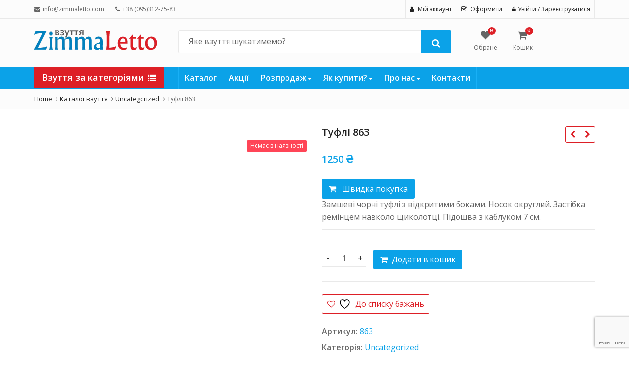

--- FILE ---
content_type: text/html; charset=UTF-8
request_url: https://zimmaletto.com/shop/shoes-863/
body_size: 52713
content:
<!DOCTYPE html>
<html lang="uk" >
<head>
	<meta charset="UTF-8">
	<meta name="viewport" content="width=device-width, initial-scale=1.0, maximum-scale=1.0, user-scalable=no">
	<link rel="profile" href="//gmpg.org/xfn/11">
	<link rel="pingback" href="https://zimmaletto.com/xmlrpc.php">
				<link rel="icon" type="image/x-icon" href="https://zimmaletto.com/wp-content/uploads/2020/05/landing-shoes-favicon.png">
							<script>document.documentElement.className = document.documentElement.className + ' yes-js js_active js'</script>
			<title>Туфлі 863 &#8211; Взуття ZimmaLetto</title>
<meta name='robots' content='max-image-preview:large' />
	<style>img:is([sizes="auto" i], [sizes^="auto," i]) { contain-intrinsic-size: 3000px 1500px }</style>
	<link rel='dns-prefetch' href='//www.googletagmanager.com' />
<link rel='dns-prefetch' href='//fonts.googleapis.com' />
<link rel='preconnect' href='https://fonts.gstatic.com' crossorigin />
<link rel="alternate" type="application/rss+xml" title="Взуття ZimmaLetto &raquo; стрічка" href="https://zimmaletto.com/feed/" />
<link rel="alternate" type="application/rss+xml" title="Взуття ZimmaLetto &raquo; Канал коментарів" href="https://zimmaletto.com/comments/feed/" />
<link rel="alternate" type="application/rss+xml" title="Взуття ZimmaLetto &raquo; Туфлі 863 Канал коментарів" href="https://zimmaletto.com/shop/shoes-863/feed/" />

<style id='wp-emoji-styles-inline-css' type='text/css'>

	img.wp-smiley, img.emoji {
		display: inline !important;
		border: none !important;
		box-shadow: none !important;
		height: 1em !important;
		width: 1em !important;
		margin: 0 0.07em !important;
		vertical-align: -0.1em !important;
		background: none !important;
		padding: 0 !important;
	}
</style>
<link rel='stylesheet' id='wp-block-library-css' href='https://zimmaletto.com/wp-includes/css/dist/block-library/style.min.css?ver=6.8.3' type='text/css' media='all' />
<style id='wp-block-library-theme-inline-css' type='text/css'>
.wp-block-audio :where(figcaption){color:#555;font-size:13px;text-align:center}.is-dark-theme .wp-block-audio :where(figcaption){color:#ffffffa6}.wp-block-audio{margin:0 0 1em}.wp-block-code{border:1px solid #ccc;border-radius:4px;font-family:Menlo,Consolas,monaco,monospace;padding:.8em 1em}.wp-block-embed :where(figcaption){color:#555;font-size:13px;text-align:center}.is-dark-theme .wp-block-embed :where(figcaption){color:#ffffffa6}.wp-block-embed{margin:0 0 1em}.blocks-gallery-caption{color:#555;font-size:13px;text-align:center}.is-dark-theme .blocks-gallery-caption{color:#ffffffa6}:root :where(.wp-block-image figcaption){color:#555;font-size:13px;text-align:center}.is-dark-theme :root :where(.wp-block-image figcaption){color:#ffffffa6}.wp-block-image{margin:0 0 1em}.wp-block-pullquote{border-bottom:4px solid;border-top:4px solid;color:currentColor;margin-bottom:1.75em}.wp-block-pullquote cite,.wp-block-pullquote footer,.wp-block-pullquote__citation{color:currentColor;font-size:.8125em;font-style:normal;text-transform:uppercase}.wp-block-quote{border-left:.25em solid;margin:0 0 1.75em;padding-left:1em}.wp-block-quote cite,.wp-block-quote footer{color:currentColor;font-size:.8125em;font-style:normal;position:relative}.wp-block-quote:where(.has-text-align-right){border-left:none;border-right:.25em solid;padding-left:0;padding-right:1em}.wp-block-quote:where(.has-text-align-center){border:none;padding-left:0}.wp-block-quote.is-large,.wp-block-quote.is-style-large,.wp-block-quote:where(.is-style-plain){border:none}.wp-block-search .wp-block-search__label{font-weight:700}.wp-block-search__button{border:1px solid #ccc;padding:.375em .625em}:where(.wp-block-group.has-background){padding:1.25em 2.375em}.wp-block-separator.has-css-opacity{opacity:.4}.wp-block-separator{border:none;border-bottom:2px solid;margin-left:auto;margin-right:auto}.wp-block-separator.has-alpha-channel-opacity{opacity:1}.wp-block-separator:not(.is-style-wide):not(.is-style-dots){width:100px}.wp-block-separator.has-background:not(.is-style-dots){border-bottom:none;height:1px}.wp-block-separator.has-background:not(.is-style-wide):not(.is-style-dots){height:2px}.wp-block-table{margin:0 0 1em}.wp-block-table td,.wp-block-table th{word-break:normal}.wp-block-table :where(figcaption){color:#555;font-size:13px;text-align:center}.is-dark-theme .wp-block-table :where(figcaption){color:#ffffffa6}.wp-block-video :where(figcaption){color:#555;font-size:13px;text-align:center}.is-dark-theme .wp-block-video :where(figcaption){color:#ffffffa6}.wp-block-video{margin:0 0 1em}:root :where(.wp-block-template-part.has-background){margin-bottom:0;margin-top:0;padding:1.25em 2.375em}
</style>
<style id='classic-theme-styles-inline-css' type='text/css'>
/*! This file is auto-generated */
.wp-block-button__link{color:#fff;background-color:#32373c;border-radius:9999px;box-shadow:none;text-decoration:none;padding:calc(.667em + 2px) calc(1.333em + 2px);font-size:1.125em}.wp-block-file__button{background:#32373c;color:#fff;text-decoration:none}
</style>
<link rel='stylesheet' id='yith-wcan-shortcodes-css' href='https://zimmaletto.com/wp-content/plugins/yith-woocommerce-ajax-navigation/assets/css/shortcodes.css?ver=5.16.0' type='text/css' media='all' />
<style id='yith-wcan-shortcodes-inline-css' type='text/css'>
:root{
	--yith-wcan-filters_colors_titles: #434343;
	--yith-wcan-filters_colors_background: #FFFFFF;
	--yith-wcan-filters_colors_accent: #A7144C;
	--yith-wcan-filters_colors_accent_r: 167;
	--yith-wcan-filters_colors_accent_g: 20;
	--yith-wcan-filters_colors_accent_b: 76;
	--yith-wcan-color_swatches_border_radius: 100%;
	--yith-wcan-color_swatches_size: 30px;
	--yith-wcan-labels_style_background: #FFFFFF;
	--yith-wcan-labels_style_background_hover: #A7144C;
	--yith-wcan-labels_style_background_active: #A7144C;
	--yith-wcan-labels_style_text: #434343;
	--yith-wcan-labels_style_text_hover: #FFFFFF;
	--yith-wcan-labels_style_text_active: #FFFFFF;
	--yith-wcan-anchors_style_text: #434343;
	--yith-wcan-anchors_style_text_hover: #A7144C;
	--yith-wcan-anchors_style_text_active: #A7144C;
}
</style>
<link rel='stylesheet' id='jquery-selectBox-css' href='https://zimmaletto.com/wp-content/plugins/yith-woocommerce-wishlist/assets/css/jquery.selectBox.css?ver=1.2.0' type='text/css' media='all' />
<link rel='stylesheet' id='woocommerce_prettyPhoto_css-css' href='//zimmaletto.com/wp-content/plugins/woocommerce/assets/css/prettyPhoto.css?ver=3.1.6' type='text/css' media='all' />
<link rel='stylesheet' id='yith-wcwl-main-css' href='https://zimmaletto.com/wp-content/plugins/yith-woocommerce-wishlist/assets/css/style.css?ver=4.11.0' type='text/css' media='all' />
<style id='yith-wcwl-main-inline-css' type='text/css'>
 :root { --color-add-to-wishlist-background: #333333; --color-add-to-wishlist-text: #FFFFFF; --color-add-to-wishlist-border: #333333; --color-add-to-wishlist-background-hover: #333333; --color-add-to-wishlist-text-hover: #FFFFFF; --color-add-to-wishlist-border-hover: #333333; --rounded-corners-radius: 16px; --add-to-cart-rounded-corners-radius: 16px; --feedback-duration: 3s } 
 :root { --color-add-to-wishlist-background: #333333; --color-add-to-wishlist-text: #FFFFFF; --color-add-to-wishlist-border: #333333; --color-add-to-wishlist-background-hover: #333333; --color-add-to-wishlist-text-hover: #FFFFFF; --color-add-to-wishlist-border-hover: #333333; --rounded-corners-radius: 16px; --add-to-cart-rounded-corners-radius: 16px; --feedback-duration: 3s } 
</style>
<style id='global-styles-inline-css' type='text/css'>
:root{--wp--preset--aspect-ratio--square: 1;--wp--preset--aspect-ratio--4-3: 4/3;--wp--preset--aspect-ratio--3-4: 3/4;--wp--preset--aspect-ratio--3-2: 3/2;--wp--preset--aspect-ratio--2-3: 2/3;--wp--preset--aspect-ratio--16-9: 16/9;--wp--preset--aspect-ratio--9-16: 9/16;--wp--preset--color--black: #000000;--wp--preset--color--cyan-bluish-gray: #abb8c3;--wp--preset--color--white: #ffffff;--wp--preset--color--pale-pink: #f78da7;--wp--preset--color--vivid-red: #cf2e2e;--wp--preset--color--luminous-vivid-orange: #ff6900;--wp--preset--color--luminous-vivid-amber: #fcb900;--wp--preset--color--light-green-cyan: #7bdcb5;--wp--preset--color--vivid-green-cyan: #00d084;--wp--preset--color--pale-cyan-blue: #8ed1fc;--wp--preset--color--vivid-cyan-blue: #0693e3;--wp--preset--color--vivid-purple: #9b51e0;--wp--preset--gradient--vivid-cyan-blue-to-vivid-purple: linear-gradient(135deg,rgba(6,147,227,1) 0%,rgb(155,81,224) 100%);--wp--preset--gradient--light-green-cyan-to-vivid-green-cyan: linear-gradient(135deg,rgb(122,220,180) 0%,rgb(0,208,130) 100%);--wp--preset--gradient--luminous-vivid-amber-to-luminous-vivid-orange: linear-gradient(135deg,rgba(252,185,0,1) 0%,rgba(255,105,0,1) 100%);--wp--preset--gradient--luminous-vivid-orange-to-vivid-red: linear-gradient(135deg,rgba(255,105,0,1) 0%,rgb(207,46,46) 100%);--wp--preset--gradient--very-light-gray-to-cyan-bluish-gray: linear-gradient(135deg,rgb(238,238,238) 0%,rgb(169,184,195) 100%);--wp--preset--gradient--cool-to-warm-spectrum: linear-gradient(135deg,rgb(74,234,220) 0%,rgb(151,120,209) 20%,rgb(207,42,186) 40%,rgb(238,44,130) 60%,rgb(251,105,98) 80%,rgb(254,248,76) 100%);--wp--preset--gradient--blush-light-purple: linear-gradient(135deg,rgb(255,206,236) 0%,rgb(152,150,240) 100%);--wp--preset--gradient--blush-bordeaux: linear-gradient(135deg,rgb(254,205,165) 0%,rgb(254,45,45) 50%,rgb(107,0,62) 100%);--wp--preset--gradient--luminous-dusk: linear-gradient(135deg,rgb(255,203,112) 0%,rgb(199,81,192) 50%,rgb(65,88,208) 100%);--wp--preset--gradient--pale-ocean: linear-gradient(135deg,rgb(255,245,203) 0%,rgb(182,227,212) 50%,rgb(51,167,181) 100%);--wp--preset--gradient--electric-grass: linear-gradient(135deg,rgb(202,248,128) 0%,rgb(113,206,126) 100%);--wp--preset--gradient--midnight: linear-gradient(135deg,rgb(2,3,129) 0%,rgb(40,116,252) 100%);--wp--preset--font-size--small: 13px;--wp--preset--font-size--medium: 20px;--wp--preset--font-size--large: 36px;--wp--preset--font-size--x-large: 42px;--wp--preset--spacing--20: 0.44rem;--wp--preset--spacing--30: 0.67rem;--wp--preset--spacing--40: 1rem;--wp--preset--spacing--50: 1.5rem;--wp--preset--spacing--60: 2.25rem;--wp--preset--spacing--70: 3.38rem;--wp--preset--spacing--80: 5.06rem;--wp--preset--shadow--natural: 6px 6px 9px rgba(0, 0, 0, 0.2);--wp--preset--shadow--deep: 12px 12px 50px rgba(0, 0, 0, 0.4);--wp--preset--shadow--sharp: 6px 6px 0px rgba(0, 0, 0, 0.2);--wp--preset--shadow--outlined: 6px 6px 0px -3px rgba(255, 255, 255, 1), 6px 6px rgba(0, 0, 0, 1);--wp--preset--shadow--crisp: 6px 6px 0px rgba(0, 0, 0, 1);}:where(.is-layout-flex){gap: 0.5em;}:where(.is-layout-grid){gap: 0.5em;}body .is-layout-flex{display: flex;}.is-layout-flex{flex-wrap: wrap;align-items: center;}.is-layout-flex > :is(*, div){margin: 0;}body .is-layout-grid{display: grid;}.is-layout-grid > :is(*, div){margin: 0;}:where(.wp-block-columns.is-layout-flex){gap: 2em;}:where(.wp-block-columns.is-layout-grid){gap: 2em;}:where(.wp-block-post-template.is-layout-flex){gap: 1.25em;}:where(.wp-block-post-template.is-layout-grid){gap: 1.25em;}.has-black-color{color: var(--wp--preset--color--black) !important;}.has-cyan-bluish-gray-color{color: var(--wp--preset--color--cyan-bluish-gray) !important;}.has-white-color{color: var(--wp--preset--color--white) !important;}.has-pale-pink-color{color: var(--wp--preset--color--pale-pink) !important;}.has-vivid-red-color{color: var(--wp--preset--color--vivid-red) !important;}.has-luminous-vivid-orange-color{color: var(--wp--preset--color--luminous-vivid-orange) !important;}.has-luminous-vivid-amber-color{color: var(--wp--preset--color--luminous-vivid-amber) !important;}.has-light-green-cyan-color{color: var(--wp--preset--color--light-green-cyan) !important;}.has-vivid-green-cyan-color{color: var(--wp--preset--color--vivid-green-cyan) !important;}.has-pale-cyan-blue-color{color: var(--wp--preset--color--pale-cyan-blue) !important;}.has-vivid-cyan-blue-color{color: var(--wp--preset--color--vivid-cyan-blue) !important;}.has-vivid-purple-color{color: var(--wp--preset--color--vivid-purple) !important;}.has-black-background-color{background-color: var(--wp--preset--color--black) !important;}.has-cyan-bluish-gray-background-color{background-color: var(--wp--preset--color--cyan-bluish-gray) !important;}.has-white-background-color{background-color: var(--wp--preset--color--white) !important;}.has-pale-pink-background-color{background-color: var(--wp--preset--color--pale-pink) !important;}.has-vivid-red-background-color{background-color: var(--wp--preset--color--vivid-red) !important;}.has-luminous-vivid-orange-background-color{background-color: var(--wp--preset--color--luminous-vivid-orange) !important;}.has-luminous-vivid-amber-background-color{background-color: var(--wp--preset--color--luminous-vivid-amber) !important;}.has-light-green-cyan-background-color{background-color: var(--wp--preset--color--light-green-cyan) !important;}.has-vivid-green-cyan-background-color{background-color: var(--wp--preset--color--vivid-green-cyan) !important;}.has-pale-cyan-blue-background-color{background-color: var(--wp--preset--color--pale-cyan-blue) !important;}.has-vivid-cyan-blue-background-color{background-color: var(--wp--preset--color--vivid-cyan-blue) !important;}.has-vivid-purple-background-color{background-color: var(--wp--preset--color--vivid-purple) !important;}.has-black-border-color{border-color: var(--wp--preset--color--black) !important;}.has-cyan-bluish-gray-border-color{border-color: var(--wp--preset--color--cyan-bluish-gray) !important;}.has-white-border-color{border-color: var(--wp--preset--color--white) !important;}.has-pale-pink-border-color{border-color: var(--wp--preset--color--pale-pink) !important;}.has-vivid-red-border-color{border-color: var(--wp--preset--color--vivid-red) !important;}.has-luminous-vivid-orange-border-color{border-color: var(--wp--preset--color--luminous-vivid-orange) !important;}.has-luminous-vivid-amber-border-color{border-color: var(--wp--preset--color--luminous-vivid-amber) !important;}.has-light-green-cyan-border-color{border-color: var(--wp--preset--color--light-green-cyan) !important;}.has-vivid-green-cyan-border-color{border-color: var(--wp--preset--color--vivid-green-cyan) !important;}.has-pale-cyan-blue-border-color{border-color: var(--wp--preset--color--pale-cyan-blue) !important;}.has-vivid-cyan-blue-border-color{border-color: var(--wp--preset--color--vivid-cyan-blue) !important;}.has-vivid-purple-border-color{border-color: var(--wp--preset--color--vivid-purple) !important;}.has-vivid-cyan-blue-to-vivid-purple-gradient-background{background: var(--wp--preset--gradient--vivid-cyan-blue-to-vivid-purple) !important;}.has-light-green-cyan-to-vivid-green-cyan-gradient-background{background: var(--wp--preset--gradient--light-green-cyan-to-vivid-green-cyan) !important;}.has-luminous-vivid-amber-to-luminous-vivid-orange-gradient-background{background: var(--wp--preset--gradient--luminous-vivid-amber-to-luminous-vivid-orange) !important;}.has-luminous-vivid-orange-to-vivid-red-gradient-background{background: var(--wp--preset--gradient--luminous-vivid-orange-to-vivid-red) !important;}.has-very-light-gray-to-cyan-bluish-gray-gradient-background{background: var(--wp--preset--gradient--very-light-gray-to-cyan-bluish-gray) !important;}.has-cool-to-warm-spectrum-gradient-background{background: var(--wp--preset--gradient--cool-to-warm-spectrum) !important;}.has-blush-light-purple-gradient-background{background: var(--wp--preset--gradient--blush-light-purple) !important;}.has-blush-bordeaux-gradient-background{background: var(--wp--preset--gradient--blush-bordeaux) !important;}.has-luminous-dusk-gradient-background{background: var(--wp--preset--gradient--luminous-dusk) !important;}.has-pale-ocean-gradient-background{background: var(--wp--preset--gradient--pale-ocean) !important;}.has-electric-grass-gradient-background{background: var(--wp--preset--gradient--electric-grass) !important;}.has-midnight-gradient-background{background: var(--wp--preset--gradient--midnight) !important;}.has-small-font-size{font-size: var(--wp--preset--font-size--small) !important;}.has-medium-font-size{font-size: var(--wp--preset--font-size--medium) !important;}.has-large-font-size{font-size: var(--wp--preset--font-size--large) !important;}.has-x-large-font-size{font-size: var(--wp--preset--font-size--x-large) !important;}
:where(.wp-block-post-template.is-layout-flex){gap: 1.25em;}:where(.wp-block-post-template.is-layout-grid){gap: 1.25em;}
:where(.wp-block-columns.is-layout-flex){gap: 2em;}:where(.wp-block-columns.is-layout-grid){gap: 2em;}
:root :where(.wp-block-pullquote){font-size: 1.5em;line-height: 1.6;}
</style>
<link rel='stylesheet' id='contact-form-7-css' href='https://zimmaletto.com/wp-content/plugins/contact-form-7/includes/css/styles.css?ver=6.1.4' type='text/css' media='all' />
<link rel='stylesheet' id='cookie-notice-front-css' href='https://zimmaletto.com/wp-content/plugins/pl-emallshop-extensions/assets/css/cookie-notice.css?ver=6.8.3' type='text/css' media='all' />
<link rel='stylesheet' id='photoswipe-css' href='https://zimmaletto.com/wp-content/plugins/woocommerce/assets/css/photoswipe/photoswipe.min.css?ver=10.3.7' type='text/css' media='all' />
<link rel='stylesheet' id='photoswipe-default-skin-css' href='https://zimmaletto.com/wp-content/plugins/woocommerce/assets/css/photoswipe/default-skin/default-skin.min.css?ver=10.3.7' type='text/css' media='all' />
<style id='woocommerce-inline-inline-css' type='text/css'>
.woocommerce form .form-row .required { visibility: visible; }
</style>
<link rel='stylesheet' id='brands-styles-css' href='https://zimmaletto.com/wp-content/plugins/woocommerce/assets/css/brands.css?ver=10.3.7' type='text/css' media='all' />
<link rel='stylesheet' id='bsf-Defaults-css' href='https://zimmaletto.com/wp-content/uploads/smile_fonts/Defaults/Defaults.css?ver=3.19.14' type='text/css' media='all' />
<link rel="preload" as="style" href="https://fonts.googleapis.com/css?family=Open%20Sans:300,400,600,700,800,300italic,400italic,600italic,700italic,800italic&#038;display=swap&#038;ver=1692650492" /><link rel="stylesheet" href="https://fonts.googleapis.com/css?family=Open%20Sans:300,400,600,700,800,300italic,400italic,600italic,700italic,800italic&#038;display=swap&#038;ver=1692650492" media="print" onload="this.media='all'"><noscript><link rel="stylesheet" href="https://fonts.googleapis.com/css?family=Open%20Sans:300,400,600,700,800,300italic,400italic,600italic,700italic,800italic&#038;display=swap&#038;ver=1692650492" /></noscript><link rel='stylesheet' id='parent-style-css' href='https://zimmaletto.com/wp-content/themes/emallshop/style.css?ver=6.8.3' type='text/css' media='all' />
<link rel='stylesheet' id='child-style-css' href='https://zimmaletto.com/wp-content/themes/emallshop-child/style.css?ver=6.8.3' type='text/css' media='all' />
<link rel='stylesheet' id='emallshop-style-css' href='https://zimmaletto.com/wp-content/themes/emallshop/style.css?ver=6.8.3' type='text/css' media='all' />
<link rel='stylesheet' id='bootstrap-css' href='https://zimmaletto.com/wp-content/themes/emallshop/assets/css/bootstrap.min.css?ver=3.3.7' type='text/css' media='all' />
<link rel='stylesheet' id='font-awesome-css' href='https://zimmaletto.com/wp-content/themes/emallshop/assets/css/font-awesome.min.css?ver=4.6.3' type='text/css' media='all' />
<link rel='stylesheet' id='emallshop-woocommerce-css' href='https://zimmaletto.com/wp-content/themes/emallshop/assets/css/woocommerce.css?ver=6.8.3' type='text/css' media='all' />
<link rel='stylesheet' id='emallshop-woocommerce-layout-css' href='https://zimmaletto.com/wp-content/themes/emallshop/assets/css/woocommerce-layout.css?ver=6.8.3' type='text/css' media='all' />
<link rel='stylesheet' id='owl-carousel-css' href='https://zimmaletto.com/wp-content/themes/emallshop/assets/css/owl.carousel.min.css?ver=2.2.1' type='text/css' media='all' />
<link rel='stylesheet' id='owl-theme-default-css' href='https://zimmaletto.com/wp-content/themes/emallshop/assets/css/owl.theme.default.min.css?ver=2.2.1' type='text/css' media='all' />
<link rel='stylesheet' id='slick-css' href='https://zimmaletto.com/wp-content/themes/emallshop/assets/css/slick.css?ver=6.8.3' type='text/css' media='all' />
<link rel='stylesheet' id='magnific-popup-css' href='https://zimmaletto.com/wp-content/themes/emallshop/assets/css/magnific-popup.css?ver=1.1.0' type='text/css' media='all' />
<link rel='stylesheet' id='animate-css' href='https://zimmaletto.com/wp-content/themes/emallshop/assets/css/animate.min.css?ver=3.7.2' type='text/css' media='all' />
<link rel='stylesheet' id='emallshop-base-css' href='https://zimmaletto.com/wp-content/themes/emallshop/assets/css/style.css?ver=6.8.3' type='text/css' media='all' />
<style id='emallshop-base-inline-css' type='text/css'>

	/*
	* Theme Font
	*/
	body,
	button,
	input,
	select,
	textarea {
		font-family:Open Sans !important;
		font-size:16px;
		font-weight:400;
	}
	::-webkit-input-placeholder {
		font-family:Open Sans;
	}
	:-moz-placeholder {
		font-family:Open Sans;
	}
	::-moz-placeholder {
		font-family:Open Sans;
	}
	:-ms-input-placeholder {
		font-family:Open Sans;
	}
	
	/* 
	* page width
	*/
	.wrapper.boxed-layout, .wrapper .container{
		width:1170px;
	}
	
	/* 
	* Body color Scheme 
	*/
	body{
		color:#656565;
	}
	h1, h2, h3, h4, h5, h6{
		color:#212121;
	}
	a, .woocommerce ul.cart_list li a, .emallshop-vertical-menu.main-navigation > li > a{
		color:#212121;
	}
	a:hover, a:focus, #header .header-cart-content .cart-item-detail a:hover, .category-entry:hover .category-content a, .entry-media .post-link:hover a, .woocommerce ul.cart_list li a:hover, .entry-footer a:hover, .entry-title a:hover, .emallshop-vertical-menu.main-navigation > li > a:hover, .header-navigation .emallshop-vertical-menu.main-navigation > li.menu-item-has-children:hover > a, .header-navigation .emallshop-vertical-menu.main-navigation li.current-menu-ancestor > a, .header-navigation .emallshop-vertical-menu.main-navigation li.current-page-ancestor > a, .header-navigation .emallshop-vertical-menu.main-navigation > li.current_page_item > a {
		color:#dd1f26;
	}
	.header-cart-content .cart_list.product_list_widget .mini_cart_item_title, .header-cart-content .cart_list.product_list_widget .empty, .header-cart-content .total, .header-cart-content .header_shopping_cart, .wishlist_table.images_grid li .item-details table.item-details-table td.label, .wishlist_table.mobile li .item-details table.item-details-table td.label, .wishlist_table.mobile li table.additional-info td.label, .wishlist_table.modern_grid li .item-details table.item-details-table td.label, .woocommerce .single-product-entry ul.zoo-cw-variations li .label label{
		color:#656565;
	}
	.product_list_widget .mini_cart_item .quantity, .woocommerce.widget_shopping_cart .total .amount, .header-cart-content .header_shopping_cart p.total .amount, .woocommerce ul.products .product-entry .product-content .price, .widget .product-price, .widget .product-categories li.current-cat-parent > a, .widget .product-categories li.current-cat-parent > span, .widget .product-categories li.current-cat > a, .widget .product-categories li.current-cat > span, .woocommerce .single-product-entry .product-price .price, .woocommerce .single-product-entry .single_variation .price, .single-product-entry .entry-summary .product-title-price .amount, .single-product-entry .entry-summary .product-title-price del, .single-product-entry .entry-summary .product-title-price ins, .entry-content .more-link, .portfolio-content .more-link, .services ul.services .service-item i, .entry-footer a, .entry-title a, .woocommerce .woocommerce-pagination ul.page-numbers span,.woocommerce .woocommerce-pagination ul.page-numbers a, .wcv_pagination .page-numbers span, .wcv_pagination .page-numbers a, .woocommerce ul.products .product-buttons .quickview:before, .woocommerce  ul.products .product-image .quickview-button a, .category-content, .category_and_sub_category_box .show-all-cate a, .categories-slider-content.sub_category_box .show-all-cate a, .entry-day, .woocommerce .single-product-entry .entry-summary .product_meta .sku_wrapper span, .woocommerce .single-product-entry .entry-summary .product_meta .brand_in a, .woocommerce .single-product-entry .entry-summary .product_meta .posted_in a, .woocommerce .single-product-entry .entry-summary .product_meta .tagged_as a, article.post .entry-header h2, .comment-list .comment-reply-link, .portfolio-list .portfolioFilter a, .portfolio-skill a, .entry-information ul p i, .portfolio-list .effect4 .portfolio-content, .header-middle .customer-support, .posts-navigation .pagination > li > a, .posts-navigation .pagination > li > span, .live-search-results .search-product-price, .dokan-pagination-container .dokan-pagination li a, .widget .woocommerce-Price-amount, .woocommerce div.product p.price, .woocommerce div.product span.price, table.group_table .label, table.group_table .price{
		color:#0ba2e8;
	}
	.product-toolbar .gridlist-toggle > a, .woocommerce ul.products .product-buttons .compare:before, .woocommerce ul.products .product-buttons .add_to_wishlist:before, .woocommerce ul.products .yith-wcwl-wishlistaddedbrowse a:before, .woocommerce ul.products .yith-wcwl-wishlistexistsbrowse a:before, .woocommerce ul.products .product-content .product-buttons .quickview:before, .owl-theme .owl-nav .owl-prev, .owl-theme .owl-nav .owl-next, .single-product-entry .slick-arrow:before, .woocommerce-product-gallery__trigger:before, .single-product-entry .entry-summary .product-navbar, .woocommerce .single-product-entry .entry-summary .compare, .woocommerce .single-product-entry .entry-summary .yith-wcwl-add-to-wishlist a, .single-product-entry .entry-summary .product_meta .brand_in a:hover, .single-product-entry .entry-summary .product_meta .posted_in a:hover, .single-product-entry .entry-summary .product_meta .tagged_as a:hover, .post-navigation a, .header-post-navigation .nav-links li a, .woocommerce .widget_layered_nav ul.yith-wcan-label li a, .woocommerce-page .widget_layered_nav ul.yith-wcan-label li a, .woocommerce .widget_layered_nav ul.yith-wcan-label li span, .woocommerce-page .widget_layered_nav ul.yith-wcan-label li span, .footer .widget  ul.services .service-icon, .woocommerce ul.products .product-entry .product-content a:hover h3, article .hover-overlay-btn a i{
		color:#dd1f26;
	}
	button, .button, input[type="button"], input[type="reset"], input[type="submit"], .wp-block-search__button, .woocommerce #respond input#submit.alt, .woocommerce a.button.alt, .woocommerce button.button.alt, .woocommerce input.button.alt, .widget .tagcloud a:hover, .woocommerce div.product .woocommerce-tabs ul.tabs li.active, .woocommerce  ul.products .product-content .product-buttons .product-cart a.added_to_cart, .pagination .page-numbers.current, .lmp_load_more_button .lmp_button, .cwallowcookies.button, .entry-content .more-link:hover, .entry-summary .more-link:hover, .portfolio-content .more-link:hover, .entry-media blockquote, .entry-media .post-link, .woocommerce .woocommerce-pagination ul.page-numbers span.current, .woocommerce .woocommerce-pagination ul.page-numbers a:hover, .wcv_pagination .page-numbers span.current, .wcv_pagination .page-numbers a:hover, .widget_price_filter .ui-slider .ui-slider-handle, .product-section .section-tab .nav-tabs li a:hover, .product-section .section-tab .nav-tabs li.active a, .testimonials .quote-content p, .testimonials-list .quote-content p, .entry-date .entry-month, .back-to-top, .portfolio-list .portfolioFilter a.current, .portfolio-list .portfolioFilter a:hover, .portfolio-list .effect1 .hentry:hover .portfolio-content, .portfolio-list .effect2 .hentry:hover .portfolio-content, .portfolio-list .effect3 .hentry:hover .portfolio-content, .woocommerce-MyAccount-navigation > ul li a, .header-cart-content .cart-style-1 .cart-icon, .header-cart-content .heading-cart.cart-style-3 > i, .posts-navigation .pagination > li:hover > a, .topbar-notification .news-title, .owl-nav .owl-prev:hover, .owl-nav .owl-next:hover, .product-items li.product .product-image .owl-theme .owl-controls .owl-dot.active span, .product-items li.product .product-image .owl-theme .owl-controls.clickable .owl-dot:hover span, .woocommerce  ul.products.product-style3.grid-view li.product:hover .product-buttons .product-cart a, .woocommerce  ul.products.product-style3.product-carousel li.product:hover .product-buttons .product-cart a, .dokan-dashboard .dokan-dash-sidebar ul.dokan-dashboard-menu, input.dokan-btn-theme[type="submit"], a.dokan-btn-theme, .dokan-btn-theme, .dokan-single-store .profile-frame, .pagination-wrap ul.pagination > li > a:hover, .pagination-wrap ul.pagination > li > span.current, .dokan-pagination-container .dokan-pagination li:hover a, .dokan-pagination-container .dokan-pagination li.active a, input.dokan-btn-default[type="submit"], a.dokan-btn-default, .dokan-btn-default, .search-box-wrapper .search-box, .mobile-nav-tabs li.active{
		background-color:#0ba2e8;
	}
	.woocommerce .selectBox-options li.selectBox-selected a{
		background-color:#0ba2e8 !important;
	}
	.category-menu .category-menu-title, button:hover, .button:hover, input[type="button"]:hover, input[type="reset"]:hover, input[type="submit"]:hover,  input[type="submit"]:focus, .woocommerce #respond input#submit.alt:hover, .woocommerce a.button.alt:hover, .woocommerce button.button.alt:hover, .woocommerce input.button.alt:hover, .live-search-results .autocomplete-suggestion:hover, .live-search-results .autocomplete-suggestion.autocomplete-selected, .lmp_load_more_button .lmp_button:hover, .cwallowcookies.button:hover, .cwcookiesmoreinfo.button:hover, .product-toolbar .gridlist-toggle .grid-view.active, .product-toolbar .gridlist-toggle .grid-view:hover, .product-toolbar .gridlist-toggle .list-view.active, .product-toolbar .gridlist-toggle .list-view:hover, .woocommerce ul.products .product-buttons .compare:hover, .woocommerce ul.products .product-buttons .compare.added, .woocommerce ul.products .product-buttons .add_to_wishlist:hover, .woocommerce ul.products .yith-wcwl-wishlistaddedbrowse a, .woocommerce ul.products .yith-wcwl-wishlistexistsbrowse a, .woocommerce ul.products .product-content .product-buttons .quickview:hover, .owl-theme .owl-dots .owl-dot.active span, .owl-theme .owl-dots .owl-dot:hover span, .owl-theme .owl-nav .owl-prev:hover, .owl-theme .owl-nav .owl-next:hover, .woocommerce .widget_price_filter .ui-slider .ui-slider-range, .countdown .countdown-section, .single-product-entry .slick-slider .slick-prev:hover, .single-product-entry .slick-slider .slick-next:hover, .woocommerce-product-gallery__trigger:hover:before, .woocommerce .single-product-entry .entry-summary .yith-wcwl-add-to-wishlist:hover, .woocommerce .single-product-entry .entry-summary .yith-wcwl-add-to-wishlist:hover a, .woocommerce .single-product-entry .entry-summary .compare:hover, .single-product-entry .entry-summary .product-prev:hover .product-navbar, .single-product-entry .entry-summary .product-next:hover .product-navbar, .back-to-top:hover, .post-navigation .nav-previous:hover, .post-navigation .nav-next:hover, .header-post-navigation .nav-links li:hover, .portfolio-content .project-url a, .woocommerce-MyAccount-navigation > ul li a:hover, .topbar-cart .mini-cart-count, .header-cart-content .cart-style-2 .mini-cart-count,.header-wishlist .wishlist-count,.navbar-icon .wishlist-count,.navbar-icon .compare-count,.header-compare .compare-count, .navbar-icon .cart-count, .topbar-cart .mini-cart-count, .header-navigation .header-cart-content .cart-style-1 .cart-icon, .header-navigation .header-cart-content .heading-cart.cart-style-3 > i, .woocommerce .widget_layered_nav ul.yith-wcan-label li a:hover, .woocommerce-page .widget_layered_nav ul.yith-wcan-label li a:hover, .woocommerce .widget_layered_nav ul.yith-wcan-label li.chosen a, .woocommerce-page .widget_layered_nav ul.yith-wcan-label li.chosen a, .product-items li.product .product-image .owl-nav .owl-prev, .product-items li.product .product-image .owl-nav .owl-next, article .hover-overlay-btn a i:hover, .hover-overlay-buttons .icon-animation:hover, .dokan-dashboard .dokan-dash-sidebar ul.dokan-dashboard-menu li:hover, .dokan-dashboard .dokan-dash-sidebar ul.dokan-dashboard-menu li.active, .dokan-dashboard .dokan-dash-sidebar ul.dokan-dashboard-menu li.dokan-common-links a:hover, input.dokan-btn-theme[type="submit"]:hover, a.dokan-btn-theme:hover, .dokan-btn-theme:hover, input.dokan-btn-theme[type="submit"]:focus, a.dokan-btn-theme:focus, .dokan-btn-theme:focus, input.dokan-btn-theme[type="submit"]:active, a.dokan-btn-theme:active, .dokan-btn-theme:active, input.dokan-btn-theme.active[type="submit"], a.dokan-btn-theme.active, .dokan-btn-theme.active, .open .dropdown-toggleinput.dokan-btn-theme[type="submit"], .open .dropdown-togglea.dokan-btn-theme, .open .dropdown-toggle.dokan-btn-theme, .dokan-single-store .profile-frame .profile-info-box .profile-info-summery-wrapper .profile-info-summery, input.dokan-btn-default[type="submit"]:hover, a.dokan-btn-default:hover, .dokan-btn-default:hover{
		background-color:#dd1f26;
	}
	.woocommerce .selectBox-options li.selectBox-hover a{
		background-color:#dd1f26 !important;
	}
	.product-section .section-header .section-title h3:before, .widget-section .widget-title h3:before, .testimonials-section .section-header .section-title h3:before, .widget .tagcloud a:hover, .woocommerce div.product .woocommerce-tabs ul.tabs li.active, .woocommerce div.product div.products h2 span:before, .cart-collaterals .cross-sells h2 span:before, .social-share h3 span:before, .navigation h3 span:before, .related-posts h3 span:before,.related-portfolios h3 span:before , #yith-wcwl-popup-message, .pagination .page-numbers.current, .entry-content .more-link:hover, .entry-summary .more-link:hover, .woocommerce .woocommerce-pagination ul.page-numbers span.current, .woocommerce .woocommerce-pagination ul.page-numbers a:hover, .wcv_pagination .page-numbers span.current, .wcv_pagination .page-numbers a:hover, .product-section .section-tab .nav-tabs li a:hover, .product-section .section-tab .nav-tabs li.active a, .portfolio-list .portfolioFilter a.current, .portfolio-list .portfolioFilter a:hover, .portfolio-list .default_effect .portfolio-content, .related-portfolios .default_effect .portfolio-content, .posts-navigation .pagination > li:hover > a, .newsletter-section .section-header .section-title h3:before, .owl-nav .owl-prev:hover, .owl-nav .owl-next:hover, input.dokan-btn-theme[type="submit"], a.dokan-btn-theme, .dokan-btn-theme, input.dokan-btn-default[type="submit"], a.dokan-btn-default, .dokan-btn-default, .zoo-cw-active.zoo-cw-attribute-option .zoo-cw-attr-item{
		border-color:#0ba2e8;
	}
	.single-product-entry .entry-summary .product-next .product-next-popup:before, .single-product-entry .entry-summary .product-prev:hover .product-prev-popup:before, .woocommerce div.product .woocommerce-tabs ul.tabs:before, .product-section.products_carousel .section-tab, .post-navigation .nav-next .post-nav-thumb, .header-post-navigation .nav-next .post-nav-thumb, .post-navigation .nav-previous .post-nav-thumb, .header-post-navigation .nav-previous .post-nav-thumb{
		border-bottom-color:#0ba2e8 !important;
	}
	.widget-area .widget, .dokan-widget-area .widget, .single-product-entry .entry-summary .product-next .product-next-popup, .single-product-entry .entry-summary .product-prev .product-prev-popup, .post-navigation .nav-next .post-nav-thumb:before, .header-post-navigation .nav-next .post-nav-thumb:before, .post-navigation .nav-previous .post-nav-thumb:before, .header-post-navigation .nav-previous .post-nav-thumb:before, .emallshop-main-menu .sub-menu, .emallshop-main-menu .emallshop-megamenu-wrapper, .footer {
		border-top-color:#0ba2e8;
	}
	.product-toolbar .gridlist-toggle .grid-view.active, .product-toolbar .gridlist-toggle .grid-view:hover, .product-toolbar .gridlist-toggle .list-view.active, .product-toolbar .gridlist-toggle .list-view:hover, .woocommerce ul.products .product-content .product-extra-info, .owl-theme .owl-nav .owl-prev:hover, .owl-theme .owl-nav .owl-next:hover, .blogs_carousel .blog-entry .hentry:hover, .woocommerce .single-product-entry .entry-summary .yith-wcwl-add-to-wishlist:hover, .woocommerce .single-product-entry .entry-summary .yith-wcwl-add-to-wishlist:hover a, .woocommerce .single-product-entry .entry-summary .compare:hover, .single-product-entry .entry-summary .product-prev:hover .product-navbar, .single-product-entry .entry-summary .product-next:hover .product-navbar, .woocommerce .widget_layered_nav ul.yith-wcan-label li a, .woocommerce-page .widget_layered_nav ul.yith-wcan-label li a, .woocommerce .widget_layered_nav ul.yith-wcan-label li span, .woocommerce-page .widget_layered_nav ul.yith-wcan-label li span, .woocommerce .widget_layered_nav ul.yith-wcan-label li a:hover, .woocommerce-page .widget_layered_nav ul.yith-wcan-label li a:hover, .woocommerce .widget_layered_nav ul.yith-wcan-label li.chosen a, .woocommerce-page .widget_layered_nav ul.yith-wcan-label li.chosen a,  input.dokan-btn-theme[type="submit"]:hover, a.dokan-btn-theme:hover, .dokan-btn-theme:hover, input.dokan-btn-theme[type="submit"]:focus, a.dokan-btn-theme:focus, .dokan-btn-theme:focus, input.dokan-btn-theme[type="submit"]:active, a.dokan-btn-theme:active, .dokan-btn-theme:active, input.dokan-btn-theme.active[type="submit"], a.dokan-btn-theme.active, .dokan-btn-theme.active, .open .dropdown-toggleinput.dokan-btn-theme[type="submit"], .open .dropdown-togglea.dokan-btn-theme, .open .dropdown-toggle.dokan-btn-theme, input.dokan-btn-default[type="submit"]:hover, a.dokan-btn-default:hover, .dokan-btn-default:hover, .zoo-cw-attribute-option.cw-active .zoo-cw-attr-item, .zoo-cw-attribute-option:not(.disabled):hover .zoo-cw-attr-item{
		border-color:#dd1f26;
	}
	ul.main-navigation .sub-menu,
	ul.main-navigation .emallshop-megamenu-wrapper,
	.header-cart-content .header_shopping_cart,
	.search-box-wrapper .search-box{
		border-top-color:#dd1f26;
	}
	.product-items .list-view li.product:hover,
	.header-cart-content .header_shopping_cart:before,
	.search-box-wrapper .search-box:before{
		border-bottom-color:#dd1f26;
	}
	.woocommerce a.selectBox, .woocommerce .selectBox-dropdown, .selectBox-dropdown-menu li a .woocommerce a.selectBox, .woocommerce a.selectBox:hover, .posts-navigation .pagination > li > a, .posts-navigation .pagination > li > span, ul.zoo-cw-variations .zoo-cw-attr-item{
		border-color:#e9e9e9;
	}
	.woocommerce a.selectBox, .woocommerce a.selectBox:hover{
		border-bottom-color:#e9e9e9 !important;
	}
	.product-items .list-view li.product{
		border-bottom-color:#e9e9e9;
		border-bottom-style:solid;
	}
	.product-toolbar .gridlist-toggle > a, table, th, td,.emallshop-main-menu .emallshop-vertical-menu, .widget, .secondary .widget > select, .widget .tagcloud a, .widget.yith-woocompare-widget .clear-all, .dokan-form-control, .comment-area-wrap, .comment-avatar img, .woocommerce-tabs .panel, .product-section .section-inner, .woocommerce .col2-set .col-1, .woocommerce-page .col2-set .col-1, .woocommerce .col2-set .col-2,.woocommerce-page .col2-set .col-2, .woocommerce .woocommerce-pagination ul.page-numbers span, .woocommerce .woocommerce-pagination ul.page-numbers a, .wcv_pagination .page-numbers span, .wcv_pagination .page-numbers a, .related-posts .hentry, .services ul.services .service-item, .testimonials-section .quote-meta .client-image, .blogs_carousel .blog-entry .hentry, input, textarea, .wp-block-search__input, .woocommerce div.product .woocommerce-tabs ul.tabs li, .blog-posts .hentry, .portfolio-list .portfolioFilter a, .portfolio-list .hentry, .related-portfolios .hentry, .woocommerce form.checkout_coupon, .woocommerce form.login, .woocommerce form.register, .search-area, select, .emallshop-vertical-menu.main-navigation, .navigation.comment-navigation .nav-links, .search-control-group .tt-menu, .header-services .icon-service, .product-section .section-tab .nav-tabs li a, .single-product-entry .images #product-image, .single-product-entry .flex-viewport, .dokan-pagination-container .dokan-pagination li a, .pagination-wrap ul.pagination > li > a, ul.dokan-seller-wrap li.dokan-list-single-seller .dokan-store-thumbnail, .selectBox-dropdown, .woocommerce #reviews #comments ol.commentlist li .comment-text, .woocommerce #reviews #comments ol.commentlist li img.avatar, .product-thumbnails .slick-slide, .page-content .wcmp_main_page, .page-content .wcmp_regi_main .wcmp_regi_form_box,.quantity input[type="button"]{	
		border-top:1px;
		border-bottom:1px;
		border-left:1px;
		border-right:1px;
		border-style:solid;
		border-color:#e9e9e9;
	}
	.dokan-pagination-container .dokan-pagination li:hover a, .dokan-pagination-container .dokan-pagination li.active a, .pagination-wrap ul.pagination > li > a:hover, .pagination-wrap ul.pagination > li > span.current{
		border-top:1px;
		border-bottom:1px;
		border-left:1px;
		border-right:1px;
		border-style:solid;
		border-color:#0ba2e8;
	}
	.product-items li.product:hover, .product-items li.category-entry:hover, .product-section.products_brands .brands-carousel li.brand-item:hover, .woocommerce ul.products .product-buttons .add_to_wishlist, .woocommerce ul.products .yith-wcwl-wishlistaddedbrowse a, .woocommerce ul.products .yith-wcwl-wishlistexistsbrowse a, .woocommerce ul.products .product-content .product-buttons .quickview, .woocommerce ul.products .product-buttons .compare, .owl-theme .owl-nav .owl-prev, .owl-theme .owl-nav .owl-next, .single-product-entry .slick-arrow, .woocommerce-product-gallery__trigger:before, .single-product-entry .entry-summary .product-navbar, .woocommerce .single-product-entry .entry-summary .yith-wcwl-add-to-wishlist, .post-navigation .nav-previous, .post-navigation .nav-next, .header-post-navigation .nav-links li:hover, .header-post-navigation .nav-links li, article .hover-overlay-btn a i, .woocommerce  ul.products .product-content .product-extra-info{
		border-top:1px;
		border-bottom:1px;
		border-left:1px;
		border-right:1px;
		border-style:solid;
		border-color:#dd1f26;
	}
	.emallshop-main-menu > ul.emallshop-vertical-menu > li > a, .emallshop-main-menu ul.emallshop-vertical-menu .sub-menu li, .widget-title,.widget_rss li, .widget ul.post-list-widget li, .widget ul.product_list_widget li, .portfolio_one_column .entry-portfolio .portfolio-skill, .woocommerce .single-product-entry .entry-summary .cart, .woocommerce div.product div.products h2, .cart-collaterals .cross-sells h2, .social-share h3, .navigation h3, .related-posts h3, .related-portfolios h3, .product-section.categories_and_products .section-title > a h3, .product-section .section-tab .nav-tabs, .product-section .section-tab .nav-tabs li a, .product-section .section-header .section-title, .newsletter-section .section-header .section-title, .testimonials-section .section-header .section-title, .widget-section .widget-title, .woocommerce ul.cart_list li, .woocommerce ul.product_list_widget li, .woocommerce .wishlist_table.mobile li, .product-toolbar, .product .entry-summary .product-countdown, .portfolio-list .one_column_grid, .portfolio-list .one_column_grid .portfolio-skill, .emallshop-vertical-menu.main-navigation > li > a, .related-posts h3,.comment-list > li:not( :last-child ), .title_with_products_tab.product-section .section-header, ul.dokan-seller-wrap li.dokan-list-single-seller .dokan-store-banner-wrap, .live-search-results .autocomplete-suggestion,.wcmp-tab-header{
		border-bottom:1px;
		border-style:solid;
		border-color:#e9e9e9;
	}
	.portfolio_one_column .entry-portfolio .portfolio-skill, .woocommerce .single-product-entry .entry-summary .cart, .product-items .category-entry, .woocommerce-pagination, .wcv_pagination, .portfolio-list .one_column_grid .portfolio-skill, .woocommerce  ul.products .product-content .product-attrs, .widget .maxlist-more,.comment-list .children{
		border-top:1px;
		border-style:solid;
		border-color:#e9e9e9;
	}
	
	.loading .pl-loading:after,
	.header_shopping_cart .loading:before,
	.woocommerce #respond input#submit.loading:after,
	.woocommerce a.button.loading:after,
	.woocommerce button.button.loading:after,
	.woocommerce input.button.loading:after,
	.yith-wcwl-add-button.show_loading a:after,
	.woocommerce .blockUI.blockOverlay:after,
	.woocommerce .compare .blockUI.blockOverlay:after,
	.woocommerce .loader:after,
	.zoo-cw-gallery-loading .pl-loading:after{
		border-color: #0ba2e8;
	}
	.loading .pl-loading:after,
	.header_shopping_cart .loading:before,
	.woocommerce #respond input#submit.loading:after,
	.woocommerce a.button.loading:after,
	.woocommerce button.button.loading:after,
	.woocommerce input.button.loading:after,
	.yith-wcwl-add-button.show_loading a:after,
	.woocommerce .blockUI.blockOverlay:after,
	.woocommerce .compare .blockUI.blockOverlay:after,
	.woocommerce .loader:after,
	.zoo-cw-gallery-loading .pl-loading:after{
		border-right-color: #e9e9e9 !important;
		border-top-color: #e9e9e9 !important;	
	}
	.loading .pl-loading:after,
	.header_shopping_cart .loading:before,
	.zoo-cw-gallery-loading .pl-loading:after,
	.woocommerce .blockUI.blockOverlay:after{
		border-bottom-color: #e9e9e9 !important;
		border-right-color: #e9e9e9 !important;
		border-top-color: #e9e9e9 !important;		
	}
	.loading .pl-loading:after,
	.header_shopping_cart .loading:before,
	.zoo-cw-gallery-loading .pl-loading:after,
	.woocommerce .blockUI.blockOverlay:after{
		border-left-color: #0ba2e8 !important;
	}
	
	button, input, select, textarea, .button, input[type="button"], input[type="reset"], input[type="submit"], .wp-block-search__input, .wp-block-search__button, .lmp_load_more_button .lmp_button, ul.main-navigation li a .emallshop-menu-label span, .post-navigation .nav-next .post-nav-thumb, .header-post-navigation .nav-next .post-nav-thumb, .post-navigation .nav-previous .post-nav-thumb, .header-post-navigation .nav-previous .post-nav-thumb, .posts-navigation, ul.social-link li a, .wcaccount-topbar .wcaccount-dropdown, .search-area, .navigation.comment-navigation .nav-links, .selectBox-dropdown-menu.categories-filter-selectBox-dropdown-menu, .search-control-group .tt-menu, .header-cart-content .heading-cart.cart-style-3 > i, .header-services .icon-service, .header-cart-content .header_shopping_cart, .widget .tagcloud a, .widget.yith-woocompare-widget .clear-all, .dokan-form-control, .blog-posts .hentry, .entry-thumbnail .hover-overlay-btn a i, .entry-content .more-link, .entry-summary .more-link, .portfolio-content .more-link, .blogs_carousel .blog-entry .hentry, .entry-date, .comment-area-wrap, .comment-avatar img, .woocommerce-tabs #reviews .comment-text, .comment-list, .woocommerce #content div.product #reviews .comment img, .woocommerce div.product #reviews .comment img, .woocommerce-page #content div.product #reviews .comment img, .woocommerce-page div.product #reviews .comment img, .related-posts .hentry, .testimonials-section .quote-content p, .testimonials-section .quote-meta .client-image, .testimonials .quote-content p, .testimonials-list .quote-content p, .product-section.products_brands .brands-carousel .slide-row li.brand-item, .countdown .countdown-section, .emallshop-notice-wrapper, .category-content, .woocommerce .selectBox-dropdown, .selectBox-dropdown-menu li a .woocommerce a.selectBox, .woocommerce a.selectBox:hover, .product-items li.product, .product-items li.category-entry, .woocommerce  ul.products.product-style2 .product-content .product-buttons .compare, .woocommerce  ul.products.product-style2 .product-content .product-buttons .add_to_wishlist, .woocommerce  ul.products.product-style2 .product-content .yith-wcwl-wishlistaddedbrowse a, .woocommerce  ul.products.product-style2 .product-content .yith-wcwl-wishlistexistsbrowse a, .woocommerce  ul.products.product-style2 .product-content .product-buttons .quickview, .woocommerce  ul.products.product-style1 .product-content .product-buttons .compare, .woocommerce  ul.products.product-style1 .product-content .product-buttons .add_to_wishlist, .woocommerce  ul.products.product-style1 .product-content .yith-wcwl-wishlistaddedbrowse a, .woocommerce  ul.products.product-style1 .product-content .yith-wcwl-wishlistexistsbrowse a, .woocommerce  ul.products.product-style1 .product-content .product-buttons .quickview, .woocommerce  ul.products.product-style2 .product-content .product-buttons .product-cart a, .woocommerce  ul.products.product-style1 .product-content .product-buttons .product-cart a, .woocommerce ul.products.product-style3.list-view .product-buttons .product-cart a, .woocommerce ul.products.product-style3.list-view .product-buttons .compare, .woocommerce ul.products.product-style3.list-view .product-buttons .add_to_wishlist, .woocommerce ul.products.product-style3.list-view .yith-wcwl-wishlistaddedbrowse a, .woocommerce ul.products.product-style3.list-view .yith-wcwl-wishlistexistsbrowse a, .woocommerce ul.products.product-style3.list-view .product-content .product-buttons .quickview, .woocommerce ul.products.product-style3.list-view .product-content .product-buttons .product-cart a, .single-product-entry .images #product-image, .single-product-entry .flex-viewport, .single-product-entry .entry-summary .product-next .product-next-popup, .single-product-entry .entry-summary .product-prev .product-prev-popup, .woocommerce table.shop_table, .woocommerce .cart_totals, .woocommerce-checkout .order_review, .order_details-area, .customer-details-area, .woocommerce .col2-set .col-1, .woocommerce-page .col2-set .col-1, .woocommerce .col2-set .col-2, .woocommerce-page .col2-set .col-2, .woocommerce form.checkout_coupon, .woocommerce form.login, .woocommerce form.register, .woocommerce-MyAccount-navigation > ul li a, .portfolio-list .hentry, .related-portfolios .hentry, .portfolio-content .project-url a, .woocommerce .single-product-entry .entry-summary .yith-wcwl-add-to-wishlist, .woocommerce .single-product-entry .entry-summary .compare, .portfolio-list .portfolioFilter a, .widget-area .widget, .dokan-widget-area .widget, .content-area .rev_slider_wrapper li.tp-revslider-slidesli, div.wpb_single_image .vc_single_image-wrapper img, .post-slider.owl-carousel .owl-nav .owl-prev, .post-slider.owl-carousel .owl-nav .owl-next, #cookie-notice.cn-bottom.box, .category-banner-content .category-banner, .newsletter-content.modal-content, .wpb_wrapper .vc_single_image-wrapper, .dashboard-widget, input.dokan-btn[type="submit"], a.dokan-btn, .dokan-btn, ul.dokan-seller-wrap li.dokan-list-single-seller .dokan-store-thumbnail, .search-box-wrapper .search-box, ul.main-navigation .sub-menu, ul.main-navigation .emallshop-megamenu-wrapper, .icon-animation:after, .default-search-wrapper .search-toggle, .product-thumbnails .slick-slide,.woocommerce-product-gallery__trigger:before, .page-content .wcmp_main_page, .page-content .wcmp_regi_main .wcmp_regi_form_box {
		border-radius: 3px;
	}
	.back-to-top, .product-section .section-tab .nav-tabs li a, .woocommerce div.product .woocommerce-tabs ul.tabs li, .vertical-menu-section .category-menu .category-menu-title{
		border-radius:3px 3px 0 0;
	}
	.woocommerce  ul.products .product-content .product-extra-info, .woocommerce div.product .woocommerce-tabs .panel{
		border-radius: 0 0 3px 3px;
	}
	::-webkit-input-placeholder {
	   color:#656565;
	}
	:-moz-placeholder { /* Firefox 18- */
	  color:#656565;
	}
	::-moz-placeholder {  /* Firefox 19+ */
	   color:#656565;
	}
	:-ms-input-placeholder {  
	   color:#656565;
	}
	input, select, textarea, .woocommerce a.selectBox{
		background-color:#ffffff;
	}
	input, select, textarea, .woocommerce a.selectBox{
		color:#656565;
	}
	
	@media only screen and (max-width : 480px) {		
		.woocommerce-cart table.cart tr, .woocommerce table.wishlist_table tbody tr{
			border-top:1px;
			border-bottom:1px;
			border-left:1px;
			border-right:1px;
			border-style:solid;
			border-color:#e9e9e9;
		}
		.woocommerce-cart table.cart tr:last-child, .woocommerce table.wishlist_table tbody tr:last-child{
			border-bottom:1px;
			border-style:solid;
			border-color:#e9e9e9;
		}
	}
	@media (min-width:480px) and (max-width:620px){
		.woocommerce-cart table.cart tr, 
		.woocommerce table.wishlist_table tbody tr{
			border-top:1px;
			border-bottom:1px;
			border-left:1px;
			border-right:1px;
			border-style:solid;
			border-color:#e9e9e9;
		}
		.woocommerce-cart table.cart tr:last-child, 
		.woocommerce table.wishlist_table tbody tr:last-child{
			border-bottom:1px;
			border-style:solid;
			border-color:#e9e9e9;
		}
	}
	@media only screen and (max-width : 991px) {
		.section-sub-categories{
			border-top:1px;
			border-bottom:1px;
			border-left:1px;
			border-right:1px;
			border-style:solid;
			border-color:#e9e9e9;
		}
		.section-sub-categories{
			border-radius:3px;
		}
	}
		.product-items .category-entry{
			border-right:1px;
			border-style:solid;
			border-color:#e9e9e9;
		}
		.product-section.categories_and_products .section-tab, .categories_and_products.brands-products .section-content, .categories_and_products.only-categories .section-content, .categories_and_products.brands-categories .section-content, .product-section .section-brands .banner-img, .search-control-group .search-bar-controls, .wcmp_main_page .wcmp_side_menu{
			border-left:1px;
			border-style:solid;
			border-color:#e9e9e9;
		}
		.widget li a::before, .topbar-notification .news-title::before{
			border-left-color:#0ba2e8;
		}		
		.widget li a::before, .topbar-notification .news-title::before{
			border-left-color:#0ba2e8;
		}
		.topbar-notification .news-title, .header-cart-content .cart-style-1 .cart-icon, .owl-theme .owl-nav .owl-prev, .services ul.services .service-item:first-child, .product-toolbar .gridlist-toggle > a:first-child, .woocommerce .woocommerce-pagination ul.page-numbers li:first-child .page-numbers, .wcv_pagination li:first-child .page-numbers, .product-items li.product .product-image .owl-nav .owl-prev, .single-product-entry .product-prev .product-navbar, .header-post-navigation .nav-links li:first-child{
			border-radius:3px 0 0 3px;
		}
		.search-area .input-search-btn .search-btn, .header-cart-content .cart-style-1 .mini-cart-count, .owl-theme .owl-nav .owl-next, .services ul.services .service-item:last-child, .product-toolbar .gridlist-toggle > a:last-child, .woocommerce .woocommerce-pagination ul.page-numbers li:last-child .page-numbers, .wcv_pagination li:last-child .page-numbers, .product-items li.product .product-image .owl-nav .owl-next, .single-product-entry .product-next .product-navbar, .header-post-navigation .nav-links li:last-child, .mobile-menu-wrapper #mobile-nav-close{
			border-radius:0 3px 3px 0;
		}
		.pagination > li:last-child > a, .pagination > li:last-child > span, .dokan-pagination > li:last-child > a{
			border-bottom-right-radius: 3px;
			border-top-right-radius:3px;	
		}
		.pagination > li:first-child > a, .pagination > li:first-child > span, .dokan-pagination > li:first-child > a{
			border-bottom-left-radius:3px;
			border-top-left-radius:3px;
		}
		
		
	/*
	* header color scheme
	*/	
	.header-middle{
		color:#656565;
		padding: 24px 0 24px 0;
	}
	.header-middle .header-right > span > a,
	.header-middle .header-cart.cart-style-2 > a,
	.header-middle .header-cart-content .heading-cart.cart-style-3 h6,
	.header-middle .header-cart-content .heading-cart.cart-style-3 a,
	.header-middle .header-cart-content .heading-cart.cart-style-3 h6,
	.header-services .content-service h6, .search-toggle::before,
	.header-middle .mobile-main-navigation .toggle-menu h4,
	.header-middle .customer-support-email,
	.header-middle .customer-support-call{
		color:#656565;
	}
	.navbar-toggle .icon-bar{
		background-color:#656565;
	}
	.header-middle .search-area,
	.woocommerce .header-middle .search-categories a.selectBox{
		background-color:#ffffff;
	}
	.header-middle .search-area .search-field,
	.header-middle .search-categories a.selectBox,
	.header-middle .search-categories .categories-filter{
		color:#656565;
	}
	.header-middle a{
		color:#212121;
	}
	.header-middle a:hover,
	.header-middle .header-right > span > a:hover,
	.header-middle .header-cart.cart-style-2 > a:hover,
	.header-middle ul.main-navigation > li.menu-item-has-children:hover > a,
	.header-middle ul.main-navigation li.current-menu-ancestor > a,
	.header-middle ul.main-navigation li.current-page-ancestor > a,
	.header-middle ul.main-navigation > li.current_page_item > a{
		color:#dd1f26;
	}
	.header-middle a:active{
		color:#dd1f26;
	}
	.header-middle ::-webkit-input-placeholder {
	   color:#656565;
	}
	.header-middle :-moz-placeholder { /* Firefox 18- */
	  color:#656565;
	}
	.header-middle ::-moz-placeholder {  /* Firefox 19+ */
	   color:#656565;
	}
	.header-middle :-ms-input-placeholder {  
	   color:#656565;
	}
	.header-middle .search-area, .header-middle .header-cart-content .cart-style-1 .mini-cart-count, .header-services .icon-service{
		border-top:1px;
		border-bottom:1px;
		border-left:1px;
		border-right:1px;
		border-style:solid;
		border-color:rgba(233,233,233,1);
	}
	
	/*
	* topbar color scheme
	*/
	.header-topbar, .header-topbar .wcaccount-topbar .wcaccount-dropdown, .header-topbar .wpml-ls-statics-shortcode_actions .wpml-ls-sub-menu, .header-topbar .wcml-dropdown .wcml-cs-submenu, .header-topbar .demo-dropdown-sub-menu, .header-topbar .woocommerce-currency-switcher-form ul.dd-options, .header-topbar .dropdown-menu{
		color:#656565;
	}
	.header-topbar input[type="textbox"], .header-topbar input[type="email"], .header-topbar select, .header-topbar textarea{
		background-color:#ffffff;
		color:#656565;
	}
	.header-topbar a, .header-topbar .dropdown-menu > li > a{
		color:#212121;
	}
	.header-topbar a:hover{
		color:#dd1f26;
	}
	.header-topbar a:active{
		color:#dd1f26;
	}
	.header-topbar ::-webkit-input-placeholder {
	   color:#656565;
	}
	.header-topbar :-moz-placeholder { /* Firefox 18- */
	  color:#656565;
	}
	.header-topbar ::-moz-placeholder {  /* Firefox 19+ */
	   color:#656565;
	}
	.header-topbar :-ms-input-placeholder {  
	   color:#656565;
	}
	.header-topbar input[type="textbox"], .header-topbar input[type="email"],
	.header-topbar select,
	.header-topbar textarea{
		border-top:1px;
		border-bottom:1px;
		border-left:1px;
		border-right:1px;
		border-style:solid;
		border-color:rgba(233,233,233,1);
	}
	.header-topbar,
	.wcaccount-topbar .wcaccount-dropdown > li {
		border-bottom:1px;
		border-style:solid;
		border-color:rgba(233,233,233,1);
	}
	
	/*
	* navigation bar color scheme
	*/
	.header-navigation{
		color:#ffffff;
	}
	.header-navigation .category-menu .category-menu-title h4,
	.header-navigation .mobile-main-navigation .toggle-menu h4,
	.header-navigation .category-menu .category-menu-title,
	.header-navigation .header-cart-content .heading-cart.cart-style-3 h6,
	.header-navigation .header-cart-content .heading-cart.cart-style-3 a{
		color:#ffffff;
	}
	.header-navigation .category-menu .category-menu-title,
	.header-navigation .search-area .input-search-btn .search-btn {
		background-color:#dd1f26;
	}
	.header-navigation .search-area,
	.woocommerce .header-navigation .search-categories a.selectBox{
		background-color:#ffffff;
	}
	.header-navigation .search-area .search-field,
	.header-navigation .search-categories a.selectBox,
	.header-navigation .search-categories .categories-filter{
		color:#000000;
	}
	.header-navigation a{
		color:#ffffff;
	}
	.header-navigation a:hover,
	.header-navigation ul.main-navigation > li.menu-item-has-children:hover > a,
	.header-navigation ul.main-navigation li.current-menu-ancestor > a,
	.header-navigation ul.main-navigation li.current-page-ancestor > a,
	.header-navigation ul.main-navigation > li.current_page_item > a{
		color:#ffffff;
	}
	.header-navigation a:active{
		color:#ffffff;
	}
	.header-navigation ::-webkit-input-placeholder {
	   color:#000000;
	}
	.header-navigation :-moz-placeholder { /* Firefox 18- */
	  color:#000000;
	}
	.header-navigation ::-moz-placeholder {  /* Firefox 19+ */
	   color:#000000;
	}
	.header-navigation :-ms-input-placeholder {  
	   color:#000000;
	}
	.header-navigation .search-area, 
	.header-navigation .header-cart-content .cart-style-1 .mini-cart-count{
		border-top:1px;
		border-bottom:1px;
		border-left:1px;
		border-right:1px;
		border-style:solid;
		border-color:rgba(25,176,246,1);
	}
	
	/*
	* sticky header, topbar and navigation color scheme
	*/
	.es-sticky .header-right > span > a,
	.es-sticky .header-cart.cart-style-2 > a,
	.es-sticky .header-cart-content .heading-cart.cart-style-3 h6,
	.es-sticky .header-cart-content .heading-cart.cart-style-3 a,
	.es-sticky .header-cart-content .heading-cart.cart-style-3 h6,
	.header-services .content-service h6, .search-toggle::before,
	.es-sticky .mobile-main-navigation .toggle-menu h4{
		color:#656565;
	}
	.es-sticky .navbar-toggle .icon-bar{
		background-color:#656565;
	}
	.es-sticky.search-area, .woocommerce .es-sticky .search-categories a.selectBox{
		background-color:#ffffff;
	}
	.es-sticky .search-area .search-field,
	.es-sticky .search-categories a.selectBox,
	.es-sticky .search-categories .categories-filter{
		color:#656565;
	}
	
	.es-sticky a{
		color:#212121;
	}
	.es-sticky a:hover,
	.header .es-sticky ul.main-navigation > li.menu-item-has-children:hover > a,
	.header .es-sticky ul.main-navigation li.current-menu-ancestor > a,
	.header .es-sticky ul.main-navigation li.current-page-ancestor > a,
	.header .es-sticky ul.main-navigation > li.current_page_item > a{
		color:#dd1f26;
	}
	.es-sticky a:active{
		color:#dd1f26;
	}
	.es-sticky .search-area,
	.es-sticky .header-cart-content .cart-style-1 .mini-cart-count,
	.es-sticky .search-area, .es-sticky .header-services .icon-service,
	.es-sticky input[type="textbox"], .es-sticky input[type="email"],
	.es-sticky select, .es-sticky textarea{
		border-top:1px;
		border-bottom:1px;
		border-left:1px;
		border-right:1px;
		border-style:solid;
		border-color:rgba(233,233,233,1);
	}
	
	.header-topbar.es-sticky,
	.es-sticky .wcaccount-topbar .wcaccount-dropdown > li {
		border-bottom:1px;
		border-style:solid;
		border-color:rgba(233,233,233,1);
	}	
	
	/*
	* Menu color scheme
	*/
	ul.main-navigation .sub-menu,
	ul.main-navigation .emallshop-megamenu-wrapper,
	ul.main-navigation .toggle-submenu{
		background-color:#ffffff;
		color:#828282;
	}
	ul.main-navigation .sub-menu li a,
	ul.main-navigation .emallshop-megamenu-title a,
	.emallshop-megamenu-wrapper .emallshop-megamenu-submenu .widget li a{
		color:#212121;
	}
	ul.main-navigation .sub-menu li a:hover,
	ul.main-navigation .emallshop-megamenu-title a:hover,
	.emallshop-megamenu-wrapper .emallshop-megamenu-submenu .widget li a:hover,
	ul.main-navigation ul.sub-menu li.menu-item-has-children:hover > a,
	ul.main-navigation ul.sub-menu li.current-page-ancestor > a,
	ul.main-navigation ul.sub-menu li.current-menu-ancestor > a,
	ul.main-navigation ul.sub-menu li.current-menu-item > a,
	ul.main-navigation ul.sub-menu li.current_page_item > a{
		color:#dd1c23;
	}
	ul.main-navigation .sub-menu li a:active,
	ul.main-navigation .emallshop-megamenu-title a:active,
	.emallshop-megamenu-wrapper .emallshop-megamenu-submenu .widget li a:active{
		color:#dd1c23;
	}
	ul.main-navigation .sub-menu li,
	ul.main-navigation .widget_rss li,
	ul.main-navigation .widget ul.post-list-widget li{
		border-bottom:1px;
		border-style:solid;
		border-color:#e9e9e9;
	}
	
	/*
	* Page heading color scheme
	*/
	#header .page-heading{
		color:#656565;
		padding: 10px 0 10px 0;
	}
	.page-heading .page-header .page-title{
		color:#212121;
	}
	#header .page-heading{
		border-bottom:1px;
		border-style:solid;
		border-color:rgba(245,245,245,1);
	}
	.page-heading a{
		color:#212121;
	}
	.page-heading a:hover{
		color:#dd1c23;
	}
	
	/*
	* footer color scheme
	*/
	.footer .footer-top, .footer .footer-middle{
		color:#656565;
	}
	.footer .footer-middle{
		padding: 42px 0 42px 0;
	}
	.footer .widget-title{
		color:#212121;
	}
	.footer input[type="textbox"], .footer input[type="email"], .footer select, .footer textarea{
		background-color:#ffffff;
		color:#656565;
	}
	.footer .footer-top a, .footer .footer-middle  a{
		color:#212121;
	}
	.footer .footer-top a:hover, .footer .footer-middle a:hover{
		color:#dd1c23;
	}
	.footer .footer-top a:active, .footer .footer-middle a:active{
		color:#dd1c23;
	}
	.footer ::-webkit-input-placeholder {
	   color:#656565;
	}
	.footer :-moz-placeholder { /* Firefox 18- */
	  color:#656565;
	}
	.footer ::-moz-placeholder {  /* Firefox 19+ */
	   color:#656565;
	}
	.footer :-ms-input-placeholder {  
	   color:#656565;
	}
	.footer input[type="textbox"],
	.footer input[type="email"],
	.footer select,
	.footer textarea{
		border-top:1px;
		border-bottom:1px;
		border-left:1px;
		border-right:1px;
		border-style:solid;
		border-color:rgba(233,233,233,1);
	}
	.footer .footer-top,
	.footer .footer-middle{
		border-bottom:1px;
		border-style:solid;
		border-color:rgba(233,233,233,1);
	}
	
	/*
	* Copyright color scheme
	*/
	.footer-copyright{
		color:#656565;
		padding: 14px 0 14px 0;
	}
	.footer-copyright a{
		color:#212121;
	}
	.footer-copyright a:hover{
		color:#dd1c23;
	}
	.footer-copyright a:active{
		color:#dd1c23;
	}
	.footer-copyright{
		border-bottom:1px;
		border-style:solid;
		border-color:rgba(233,233,233,1);
	}
	
	/*
	* WooCommerce
	*/
	.product .product-highlight .out-of-stock span{
		background-color:#FF4557;
	}
	.product .product-highlight .onsale span{
		background-color:#dd3333;
	}
	.product .product-highlight .new span{
		background-color:#48c2f5;
	}
	.product .product-highlight .featured span{
		background-color:#c91818;
	}		
	.freeshipping-bar {
		background-color:#efefef;
	}
	.freeshipping-bar .progress-bar {
		background-color:#0ba2e8;
	}
	
	.yit-wcan-container .yith-wcan-loading {
		background: url(https://zimmaletto.com/wp-content/themes/emallshop/inc/admin/assets/images/ajax-loader.gif) no-repeat center;
	}
	
	/*
	* Newsletter Color
	*/
	.newsletter-content.modal-content{
		color:#ffffff;
	}
	.newsletter-content .close, 
	.newsletter-content .newsletter-text > h1{
		color:#ffffff;
	}
	.newsletter-content .mc4wp-form-fields input[type="submit"]{
		background-color:#FF8400;
	}
		.header-middle .search-control-group .search-categories {
			border-left:1px;
			border-style:solid;
			border-color:rgba(233,233,233,1);
		}	
		.topbar-right > div:last-child,
		.topbar-right > span:last-child,
		.topbar-right .nav li:last-child{
			border-right:1px;
			border-style:solid;
			border-color:rgba(233,233,233,1);
		}
		.topbar-right > span,
		.topbar-right > div,
		.topbar-right .nav li{
			border-left:1px;
			border-style:solid;
			border-color:rgba(233,233,233,1);
		}
		.header-navigation ul.emallshop-horizontal-menu.main-navigation > li, 
		.header-navigation .search-control-group .search-categories{
			border-left:1px;
			border-style:solid;
			border-color:rgba(25,176,246,1);
		}
		.header-navigation ul.emallshop-horizontal-menu.main-navigation > li:last-child{
			border-right:1px;
			border-style:solid;
			border-color:rgba(25,176,246,1);
		}
		.es-sticky ul.emallshop-horizontal-menu.main-navigation > li,
		.es-sticky .search-control-group .search-categories,
		.es-sticky .topbar-right > span,
		.es-sticky .topbar-right > div,
		.es-sticky .topbar-right .nav li{
			border-left:1px;
			border-style:solid;
			border-color:rgba(233,233,233,1);
		}
		.es-sticky ul.emallshop-horizontal-menu.main-navigation > li:last-child,
		.es-sticky .topbar-right > span:last-child,
		.es-sticky .topbar-right > div:last-child,
		.es-sticky .topbar-right .nav li:last-child{
			border-right:1px;
			border-style:solid;
			border-color:rgba(233,233,233,1);
		}
		ul.main-navigation .emallshop-megamenu-wrapper .emallshop-megamenu > li{
			border-right:1px;
			border-style:solid;
			border-color:#e9e9e9;
		}
		.footer .popular-categories .categories-list li{
			border-right:1px;
			border-style:solid;
			border-color:rgba(233,233,233,1);
		}
		.wpb_wrapper .vc_single_image-wrapper{
		  background-color: #fff;
		  overflow: hidden;
		  position: relative;
		}
		.wpb_wrapper .vc_single_image-wrapper:hover{
			background-color:#000;
		}
		.wpb_wrapper .vc_single_image-wrapper:before, .wpb_wrapper .vc_single_image-wrapper:after{
		  bottom: 10px;
		  content: "";
		  left: 10px;
		  opacity: 0;
		  position: absolute;
		  right: 10px;
		  top: 10px;
		  -webkit-transition: opacity 0.35s ease 0s, transform 0.35s ease 0s;
		  -o-transition: opacity 0.35s ease 0s, transform 0.35s ease 0s;
		  transition: opacity 0.35s ease 0s, transform 0.35s ease 0s;
		  z-index: 1;
		}
		.wpb_wrapper .vc_single_image-wrapper:before {
		  border-bottom: 1px solid #ffffff;
		  border-top: 1px solid #ffffff;
		  -webkit-transform: scale(0, 1);
		  -ms-transform: scale(0, 1);
		  -o-transform: scale(0, 1);
		  transform: scale(0, 1);
		}
		.wpb_wrapper .vc_single_image-wrapper:after {
		  border-left: 1px solid #ffffff;
		  border-right: 1px solid #ffffff;
		  -webkit-transform: scale(1, 0);
		  -ms-transform: scale(1, 0);
		  -o-transform: scale(1, 0);
		  transform: scale(1, 0);
		}
		.wpb_wrapper .vc_single_image-wrapper img {
		  opacity: 1;
		  filter: alpha(opacity=100);
		  -webkit-transition: opacity 0.55s ease 0s;
		  -o-transition: opacity 0.35s ease 0s;
		  transition: opacity 0.35s ease 0s;
		  width: 100%;
		}
		.wpb_wrapper .vc_single_image-wrapper:hover:before, .wpb_wrapper .vc_single_image-wrapper:hover:after {
		  opacity: 1;
		  filter: alpha(opacity=100);
		  -webkit-transform: scale(1);
		  -ms-transform: scale(1);
		  -o-transform: scale(1);
		  transform: scale(1);
		}
		.wpb_wrapper .vc_single_image-wrapper:hover img {
		  opacity: 0.7;
		  filter: alpha(opacity=70);
		}
		@media only screen and (max-width : 480px) {
			.product-items .products.grid-view li.type-product, .product-items .products.no-owl li.type-product{
				width:100%;
			}
		}	[data-vc-full-width] {
		width: 100vw;
		left: -2.5vw; 
	}
		
		/* Site container width */		
		@media (min-width: 1240px) {
			
			[data-vc-full-width] {
									left: calc((-100vw - -1170px) / 2);
							}
			
			[data-vc-full-width]:not([data-vc-stretch-content]) {
				padding-left: calc((100vw - 1170px) / 2);
				padding-right: calc((100vw - 1170px) / 2);
			}
		}
		
</style>
<script type="text/template" id="tmpl-variation-template">
	<div class="woocommerce-variation-description">{{{ data.variation.variation_description }}}</div>
	<div class="woocommerce-variation-price">{{{ data.variation.price_html }}}</div>
	<div class="woocommerce-variation-availability">{{{ data.variation.availability_html }}}</div>
</script>
<script type="text/template" id="tmpl-unavailable-variation-template">
	<p role="alert">На жаль, цей товар недоступний. Будь ласка, виберіть інше поєднання.</p>
</script>
<script type="text/javascript" src="https://zimmaletto.com/wp-includes/js/jquery/jquery.min.js?ver=3.7.1" id="jquery-core-js"></script>
<script type="text/javascript" src="https://zimmaletto.com/wp-includes/js/jquery/jquery-migrate.min.js?ver=3.4.1" id="jquery-migrate-js"></script>
<script type="text/javascript" src="https://zimmaletto.com/wp-content/plugins/revslider/public/assets/js/rbtools.min.js?ver=6.6.11" async id="tp-tools-js"></script>
<script type="text/javascript" src="https://zimmaletto.com/wp-content/plugins/revslider/public/assets/js/rs6.min.js?ver=6.6.11" async id="revmin-js"></script>
<script type="text/javascript" src="https://zimmaletto.com/wp-content/plugins/woocommerce/assets/js/jquery-blockui/jquery.blockUI.min.js?ver=2.7.0-wc.10.3.7" id="wc-jquery-blockui-js" data-wp-strategy="defer"></script>
<script type="text/javascript" id="wc-add-to-cart-js-extra">
/* <![CDATA[ */
var wc_add_to_cart_params = {"ajax_url":"\/wp-admin\/admin-ajax.php","wc_ajax_url":"\/?wc-ajax=%%endpoint%%","i18n_view_cart":"\u041f\u0435\u0440\u0435\u0433\u043b\u044f\u043d\u0443\u0442\u0438 \u043a\u043e\u0448\u0438\u043a","cart_url":"https:\/\/zimmaletto.com\/cart\/","is_cart":"","cart_redirect_after_add":"no"};
/* ]]> */
</script>
<script type="text/javascript" src="https://zimmaletto.com/wp-content/plugins/woocommerce/assets/js/frontend/add-to-cart.min.js?ver=10.3.7" id="wc-add-to-cart-js" data-wp-strategy="defer"></script>
<script type="text/javascript" src="https://zimmaletto.com/wp-content/plugins/woocommerce/assets/js/zoom/jquery.zoom.min.js?ver=1.7.21-wc.10.3.7" id="wc-zoom-js" defer="defer" data-wp-strategy="defer"></script>
<script type="text/javascript" src="https://zimmaletto.com/wp-content/plugins/woocommerce/assets/js/photoswipe/photoswipe.min.js?ver=4.1.1-wc.10.3.7" id="wc-photoswipe-js" defer="defer" data-wp-strategy="defer"></script>
<script type="text/javascript" src="https://zimmaletto.com/wp-content/plugins/woocommerce/assets/js/photoswipe/photoswipe-ui-default.min.js?ver=4.1.1-wc.10.3.7" id="wc-photoswipe-ui-default-js" defer="defer" data-wp-strategy="defer"></script>
<script type="text/javascript" id="wc-single-product-js-extra">
/* <![CDATA[ */
var wc_single_product_params = {"i18n_required_rating_text":"\u0411\u0443\u0434\u044c \u043b\u0430\u0441\u043a\u0430, \u043e\u0446\u0456\u043d\u0456\u0442\u044c","i18n_rating_options":["1 \u0437 5 \u0437\u0456\u0440\u043e\u043a","2 \u0437 5 \u0437\u0456\u0440\u043e\u043a","3 \u0437 5 \u0437\u0456\u0440\u043e\u043a","4 \u0437 5 \u0437\u0456\u0440\u043e\u043a","5 \u0437 5 \u0437\u0456\u0440\u043e\u043a"],"i18n_product_gallery_trigger_text":"\u041f\u0435\u0440\u0435\u0433\u043b\u044f\u0434 \u0433\u0430\u043b\u0435\u0440\u0435\u0457 \u0437\u043e\u0431\u0440\u0430\u0436\u0435\u043d\u044c \u0443 \u043f\u043e\u0432\u043d\u043e\u0435\u043a\u0440\u0430\u043d\u043d\u043e\u043c\u0443 \u0440\u0435\u0436\u0438\u043c\u0456","review_rating_required":"yes","flexslider":{"rtl":false,"animation":"slide","smoothHeight":true,"directionNav":false,"controlNav":"thumbnails","slideshow":false,"animationSpeed":500,"animationLoop":false,"allowOneSlide":false},"zoom_enabled":"1","zoom_options":[],"photoswipe_enabled":"1","photoswipe_options":{"shareEl":false,"closeOnScroll":false,"history":false,"hideAnimationDuration":0,"showAnimationDuration":0},"flexslider_enabled":""};
/* ]]> */
</script>
<script type="text/javascript" src="https://zimmaletto.com/wp-content/plugins/woocommerce/assets/js/frontend/single-product.min.js?ver=10.3.7" id="wc-single-product-js" defer="defer" data-wp-strategy="defer"></script>
<script type="text/javascript" src="https://zimmaletto.com/wp-content/plugins/woocommerce/assets/js/js-cookie/js.cookie.min.js?ver=2.1.4-wc.10.3.7" id="wc-js-cookie-js" defer="defer" data-wp-strategy="defer"></script>
<script type="text/javascript" id="woocommerce-js-extra">
/* <![CDATA[ */
var woocommerce_params = {"ajax_url":"\/wp-admin\/admin-ajax.php","wc_ajax_url":"\/?wc-ajax=%%endpoint%%","i18n_password_show":"\u041f\u043e\u043a\u0430\u0437\u0430\u0442\u0438 \u043f\u0430\u0440\u043e\u043b\u044c","i18n_password_hide":"\u0421\u0445\u043e\u0432\u0430\u0442\u0438 \u043f\u0430\u0440\u043e\u043b\u044c"};
/* ]]> */
</script>
<script type="text/javascript" src="https://zimmaletto.com/wp-content/plugins/woocommerce/assets/js/frontend/woocommerce.min.js?ver=10.3.7" id="woocommerce-js" defer="defer" data-wp-strategy="defer"></script>
<script type="text/javascript" src="https://zimmaletto.com/wp-content/plugins/js_composer/assets/js/vendors/woocommerce-add-to-cart.js?ver=6.10.0" id="vc_woocommerce-add-to-cart-js-js"></script>
<script type="text/javascript" src="https://zimmaletto.com/wp-includes/js/underscore.min.js?ver=1.13.7" id="underscore-js"></script>
<script type="text/javascript" id="wp-util-js-extra">
/* <![CDATA[ */
var _wpUtilSettings = {"ajax":{"url":"\/wp-admin\/admin-ajax.php"}};
/* ]]> */
</script>
<script type="text/javascript" src="https://zimmaletto.com/wp-includes/js/wp-util.min.js?ver=6.8.3" id="wp-util-js"></script>
<script type="text/javascript" id="wc-add-to-cart-variation-js-extra">
/* <![CDATA[ */
var wc_add_to_cart_variation_params = {"wc_ajax_url":"\/?wc-ajax=%%endpoint%%","i18n_no_matching_variations_text":"\u041d\u0430 \u0436\u0430\u043b\u044c, \u043d\u0435\u043c\u0430\u0454 \u0442\u043e\u0432\u0430\u0440\u0456\u0432, \u044f\u043a\u0456 \u0431 \u0432\u0456\u0434\u043f\u043e\u0432\u0456\u0434\u0430\u043b\u0438 \u0432\u0430\u0448\u043e\u043c\u0443 \u0432\u0438\u0431\u043e\u0440\u0443. \u0411\u0443\u0434\u044c \u043b\u0430\u0441\u043a\u0430, \u0432\u0438\u0431\u0435\u0440\u0456\u0442\u044c \u0456\u043d\u0448\u0435 \u043f\u043e\u0454\u0434\u043d\u0430\u043d\u043d\u044f.","i18n_make_a_selection_text":"\u0411\u0443\u0434\u044c \u043b\u0430\u0441\u043a\u0430, \u0432\u0438\u0431\u0435\u0440\u0456\u0442\u044c \u043f\u0430\u0440\u0430\u043c\u0435\u0442\u0440\u0438 \u0442\u043e\u0432\u0430\u0440\u0443, \u043f\u0435\u0440\u0448 \u043d\u0456\u0436 \u0434\u043e\u0434\u0430\u0442\u0438 \u0439\u043e\u0433\u043e \u0434\u043e \u043a\u043e\u0448\u0438\u043a\u0430.","i18n_unavailable_text":"\u041d\u0430 \u0436\u0430\u043b\u044c, \u0446\u0435\u0439 \u0442\u043e\u0432\u0430\u0440 \u043d\u0435\u0434\u043e\u0441\u0442\u0443\u043f\u043d\u0438\u0439. \u0411\u0443\u0434\u044c \u043b\u0430\u0441\u043a\u0430, \u0432\u0438\u0431\u0435\u0440\u0456\u0442\u044c \u0456\u043d\u0448\u0435 \u043f\u043e\u0454\u0434\u043d\u0430\u043d\u043d\u044f.","i18n_reset_alert_text":"\u0412\u0430\u0448 \u0432\u0438\u0431\u0456\u0440 \u0431\u0443\u043b\u043e \u0441\u043a\u0438\u043d\u0443\u0442\u043e. \u0412\u0438\u0431\u0435\u0440\u0456\u0442\u044c \u043f\u0430\u0440\u0430\u043c\u0435\u0442\u0440\u0438 \u0442\u043e\u0432\u0430\u0440\u0443, \u043f\u0435\u0440\u0448 \u043d\u0456\u0436 \u0434\u043e\u0434\u0430\u0442\u0438 \u0439\u043e\u0433\u043e \u0434\u043e \u043a\u043e\u0448\u0438\u043a\u0430."};
/* ]]> */
</script>
<script type="text/javascript" src="https://zimmaletto.com/wp-content/plugins/woocommerce/assets/js/frontend/add-to-cart-variation.min.js?ver=10.3.7" id="wc-add-to-cart-variation-js" defer="defer" data-wp-strategy="defer"></script>

<!-- Початок фрагмента тегу Google (gtag.js), доданого за допомогою Site Kit -->
<!-- Фрагмент Google Analytics, доданий Site Kit -->
<script type="text/javascript" src="https://www.googletagmanager.com/gtag/js?id=GT-WVXQMB5" id="google_gtagjs-js" async></script>
<script type="text/javascript" id="google_gtagjs-js-after">
/* <![CDATA[ */
window.dataLayer = window.dataLayer || [];function gtag(){dataLayer.push(arguments);}
gtag("set","linker",{"domains":["zimmaletto.com"]});
gtag("js", new Date());
gtag("set", "developer_id.dZTNiMT", true);
gtag("config", "GT-WVXQMB5");
/* ]]> */
</script>
<link rel="https://api.w.org/" href="https://zimmaletto.com/wp-json/" /><link rel="alternate" title="JSON" type="application/json" href="https://zimmaletto.com/wp-json/wp/v2/product/4431" /><link rel="EditURI" type="application/rsd+xml" title="RSD" href="https://zimmaletto.com/xmlrpc.php?rsd" />
<meta name="generator" content="WordPress 6.8.3" />
<meta name="generator" content="WooCommerce 10.3.7" />
<link rel="canonical" href="https://zimmaletto.com/shop/shoes-863/" />
<link rel='shortlink' href='https://zimmaletto.com/?p=4431' />
<link rel="alternate" title="oEmbed (JSON)" type="application/json+oembed" href="https://zimmaletto.com/wp-json/oembed/1.0/embed?url=https%3A%2F%2Fzimmaletto.com%2Fshop%2Fshoes-863%2F" />
<link rel="alternate" title="oEmbed (XML)" type="text/xml+oembed" href="https://zimmaletto.com/wp-json/oembed/1.0/embed?url=https%3A%2F%2Fzimmaletto.com%2Fshop%2Fshoes-863%2F&#038;format=xml" />
<script type="text/javascript">
let buyone_ajax = {"ajaxurl":"https:\/\/zimmaletto.com\/wp-admin\/admin-ajax.php","variation":0,"tel_mask":"+38(999)-999-99-99","work_mode":0,"success_action":2,"after_submit_form":2500,"after_message_form":"\u0414\u044f\u043a\u0443\u0454\u043c\u043e \u0437\u0430 \u0437\u0430\u043c\u043e\u0432\u043b\u0435\u043d\u043d\u044f! \u041c\u0438 \u0412\u0430\u043c \u043f\u0435\u0440\u0435\u0434\u0437\u0432\u043e\u043d\u0438\u043c\u043e.","yandex_metrica":{"transfer_data_to_yandex_commerce":false,"data_layer":"dataLayer","goal_id":""},"add_an_order_to_woo_commerce":true};
window.dataLayer = window.dataLayer || [];
</script>
<meta name="generator" content="Site Kit by Google 1.166.0" /><meta name="framework" content="Redux 4.3.1" />        <script>
          window.WCUS_APP_STATE = [];
        </script>
        	
		<meta name="theme-color" content="#0BA2E8">
		<noscript><style>.woocommerce-product-gallery{ opacity: 1 !important; }</style></noscript>
	<meta name="generator" content="Powered by WPBakery Page Builder - drag and drop page builder for WordPress."/>
<meta name="generator" content="Powered by Slider Revolution 6.6.11 - responsive, Mobile-Friendly Slider Plugin for WordPress with comfortable drag and drop interface." />
<script>function setREVStartSize(e){
			//window.requestAnimationFrame(function() {
				window.RSIW = window.RSIW===undefined ? window.innerWidth : window.RSIW;
				window.RSIH = window.RSIH===undefined ? window.innerHeight : window.RSIH;
				try {
					var pw = document.getElementById(e.c).parentNode.offsetWidth,
						newh;
					pw = pw===0 || isNaN(pw) || (e.l=="fullwidth" || e.layout=="fullwidth") ? window.RSIW : pw;
					e.tabw = e.tabw===undefined ? 0 : parseInt(e.tabw);
					e.thumbw = e.thumbw===undefined ? 0 : parseInt(e.thumbw);
					e.tabh = e.tabh===undefined ? 0 : parseInt(e.tabh);
					e.thumbh = e.thumbh===undefined ? 0 : parseInt(e.thumbh);
					e.tabhide = e.tabhide===undefined ? 0 : parseInt(e.tabhide);
					e.thumbhide = e.thumbhide===undefined ? 0 : parseInt(e.thumbhide);
					e.mh = e.mh===undefined || e.mh=="" || e.mh==="auto" ? 0 : parseInt(e.mh,0);
					if(e.layout==="fullscreen" || e.l==="fullscreen")
						newh = Math.max(e.mh,window.RSIH);
					else{
						e.gw = Array.isArray(e.gw) ? e.gw : [e.gw];
						for (var i in e.rl) if (e.gw[i]===undefined || e.gw[i]===0) e.gw[i] = e.gw[i-1];
						e.gh = e.el===undefined || e.el==="" || (Array.isArray(e.el) && e.el.length==0)? e.gh : e.el;
						e.gh = Array.isArray(e.gh) ? e.gh : [e.gh];
						for (var i in e.rl) if (e.gh[i]===undefined || e.gh[i]===0) e.gh[i] = e.gh[i-1];
											
						var nl = new Array(e.rl.length),
							ix = 0,
							sl;
						e.tabw = e.tabhide>=pw ? 0 : e.tabw;
						e.thumbw = e.thumbhide>=pw ? 0 : e.thumbw;
						e.tabh = e.tabhide>=pw ? 0 : e.tabh;
						e.thumbh = e.thumbhide>=pw ? 0 : e.thumbh;
						for (var i in e.rl) nl[i] = e.rl[i]<window.RSIW ? 0 : e.rl[i];
						sl = nl[0];
						for (var i in nl) if (sl>nl[i] && nl[i]>0) { sl = nl[i]; ix=i;}
						var m = pw>(e.gw[ix]+e.tabw+e.thumbw) ? 1 : (pw-(e.tabw+e.thumbw)) / (e.gw[ix]);
						newh =  (e.gh[ix] * m) + (e.tabh + e.thumbh);
					}
					var el = document.getElementById(e.c);
					if (el!==null && el) el.style.height = newh+"px";
					el = document.getElementById(e.c+"_wrapper");
					if (el!==null && el) {
						el.style.height = newh+"px";
						el.style.display = "block";
					}
				} catch(e){
					console.log("Failure at Presize of Slider:" + e)
				}
			//});
		  };</script>
		<style type="text/css" id="wp-custom-css">
			.emallshop-vertical-menu.main-navigation > li > a {
	font-weight: normal;
	font-size: 16px;
	padding: 10px 15px;
}

ul.main-navigation .sub-menu li > a {
	display: block;
	font-size: 14px;
	padding: 9px 10px;
}		</style>
		<style id="emallshop_options-dynamic-css" title="dynamic-css" class="redux-options-output">body, .category-menu .categories-list, .emallshop-mobile-navbar{background-color:#ffffff;}body .wrapper, body .wrapper.boxed-layout{background-color:#ffffff;}#header{background-color:#fcfcfc;}.header-middle{background-color:#fcfcfc;}.header-topbar.es-sticky, .es-sticky .wcaccount-topbar .wcaccount-dropdown, .header-middle.es-sticky, .header-navigation.es-sticky{background-color:#fcfcfc;}.header-topbar, .header-topbar .wcaccount-topbar .wcaccount-dropdown, .header-topbar .wpml-ls-statics-shortcode_actions .wpml-ls-sub-menu, .header-topbar .wcml-dropdown .wcml-cs-submenu, .header-topbar .demo-dropdown-sub-menu, .header-topbar .woocommerce-currency-switcher-form ul.dd-options, .header-topbar .dropdown-menu{background-color:#fcfcfc;}.header-navigation{background-color:#0ba2e8;}#header .page-heading{background-color:#fcfcfc;}.footer{background-color:fcfcfc;}.footer .footer-top, .footer .footer-middle{background-color:#fcfcfc;}.footer-copyright{background-color:#fcfcfc;}</style><noscript><style> .wpb_animate_when_almost_visible { opacity: 1; }</style></noscript></head>

<body class="wp-singular product-template-default single single-product postid-4431 wp-embed-responsive wp-theme-emallshop wp-child-theme-emallshop-child theme-emallshop woocommerce woocommerce-page woocommerce-no-js yith-wcan-free emallshop-v-1.1.0 sticky-navigation  sticky  open-categories-menu has-mobile-bottom-navbar-single-page wpb-js-composer js-comp-ver-6.10.0 vc_responsive">
 

<div class="panel-overlay"></div>
<div class="wrapper">
	<div id="mobile-menu-wrapper" class="mobile-menu-wrapper">
		<a href="#" id="mobile-nav-close" class=""><i class="fa fa-close"></i></a>
		<div class="navbar-collapse">			
				<div class="search-area">
		<form method="get" class="search-header-form woocommerce-product-search" action="https://zimmaletto.com/">
			<div class="search-control-group">				
				<input type="search" class="search-field"  name="s" value="" placeholder="Яке взуття шукатимемо?"/>
				<div class="search-categories">
								</div>
				<div class="input-search-btn">
					<button type="submit" class="search-btn"></button>
					<input type="hidden" name="post_type" value="product" />
				</div>
			</div>
			<div class="live-search-results"></div>
		</form>
	</div>		
		<div class="mobile-nav-tabs">
			<ul>
				<li class="primary-menu active" data-menu="primary"><span>Menu</span></li>
									<li class=" categories-menu" data-menu="vertical"><span>Categories</span></li>
							</ul>
		</div>
		
		<div class="mobile-primary-menu mobile-nav-content active"><ul id="menu-%d0%be%d1%81%d0%bd%d0%be%d0%b2%d0%bd%d0%be%d0%b5" class="mobile-main-menu"><li id="menu-item-141" class="menu-item menu-item-type-custom menu-item-object-custom menu-item-141"><a href="/shop/">Каталог</a></li>
<li id="menu-item-35" class="menu-item menu-item-type-custom menu-item-object-custom menu-item-35"><a href="/shoes-category/promo-action/">Акції</a></li>
<li id="menu-item-23" class="menu-item menu-item-type-custom menu-item-object-custom menu-item-has-children menu-item-23"><a href="http://zimmaletto.com/sale">Розпродаж</a>
<ul class="sub-menu">
	<li id="menu-item-39" class="menu-item menu-item-type-custom menu-item-object-custom menu-item-39"><a href="/shoes-category/sale-womens-shoes/">Розпродаж жіночого взуття</a></li>
	<li id="menu-item-40" class="menu-item menu-item-type-custom menu-item-object-custom menu-item-40"><a href="/shoes-category/sale-mens-shoes/">Розпродаж чоловічого взуття</a></li>
</ul>
</li>
<li id="menu-item-28" class="menu-item menu-item-type-custom menu-item-object-custom menu-item-has-children menu-item-28"><a href="/how-buy-shoes">Як купити?</a>
<ul class="sub-menu">
	<li id="menu-item-34" class="menu-item menu-item-type-custom menu-item-object-custom menu-item-34"><a href="/faq">Інші питання</a></li>
	<li id="menu-item-27" class="menu-item menu-item-type-custom menu-item-object-custom menu-item-27"><a href="/category/tips/">Цікаво знати</a></li>
</ul>
</li>
<li id="menu-item-25" class="menu-item menu-item-type-custom menu-item-object-custom menu-item-has-children menu-item-25"><a href="/about-us">Про нас</a>
<ul class="sub-menu">
	<li id="menu-item-24" class="menu-item menu-item-type-custom menu-item-object-custom menu-item-24"><a href="/testimonial/">Відгуки</a></li>
</ul>
</li>
<li id="menu-item-26" class="menu-item menu-item-type-custom menu-item-object-custom menu-item-26"><a href="/contacts">Контакти</a></li>
</ul></div><div class="mobile-vertical-menu mobile-nav-content"><ul id="menu-%d0%ba%d0%b0%d1%82%d0%b5%d0%b3%d0%be%d1%80%d0%b8%d0%b8" class="mobile-main-menu"><li id="menu-item-6769" class="menu-item menu-item-type-custom menu-item-object-custom menu-item-6769"><a href="/shoes-category/teenage-shoes/">Підліткове взуття</a></li>
<li id="menu-item-6770" class="menu-item menu-item-type-custom menu-item-object-custom menu-item-6770"><a href="/shoes-category/womens-shoes/">Жіночі туфлі</a></li>
<li id="menu-item-6771" class="menu-item menu-item-type-custom menu-item-object-custom menu-item-6771"><a href="/shoes-category/mens-shoes/">Чоловічі туфлі</a></li>
<li id="menu-item-6772" class="menu-item menu-item-type-custom menu-item-object-custom menu-item-6772"><a href="/shoes-category/womens-sneakers/">Жіночі кросівки</a></li>
<li id="menu-item-6773" class="menu-item menu-item-type-custom menu-item-object-custom menu-item-6773"><a href="/shoes-category/mens-sneakers/">Чоловічі кросівки</a></li>
<li id="menu-item-6774" class="menu-item menu-item-type-custom menu-item-object-custom menu-item-6774"><a href="/shoes-category/womens-summer-footwear/">Жіноче літнє взуття</a></li>
<li id="menu-item-6775" class="menu-item menu-item-type-custom menu-item-object-custom menu-item-6775"><a href="/shoes-category/mens-summer-footwear/">Чоловіче літнє взуття</a></li>
<li id="menu-item-6776" class="menu-item menu-item-type-custom menu-item-object-custom menu-item-6776"><a href="/shoes-category/womens-winter-footwear/">Жіноче зимове взуття</a></li>
<li id="menu-item-6777" class="menu-item menu-item-type-custom menu-item-object-custom menu-item-6777"><a href="/shoes-category/mens-winter-footwear/">Чоловіче зимове взуття</a></li>
<li id="menu-item-6778" class="menu-item menu-item-type-custom menu-item-object-custom menu-item-6778"><a href="/shoes-category/womens-demi-season-footwear/">Жіноче демісезонне взуття</a></li>
<li id="menu-item-6779" class="menu-item menu-item-type-custom menu-item-object-custom menu-item-6779"><a href="/shoes-category/mens-demi-season-footwear/">Чоловіче демісезонне взуття</a></li>
</ul></div>	
		
		<div class="mobile-topbar-wrapper">
					
		<span class="header-myaccount">
			<a href="https://zimmaletto.com/my-account/">
				<i class="fa fa-user"></i>
				<span class="header-myaccount-text">Мій аккаунт</span>
			</a>
		</span>
				<span class="header-checkout">
			<a href="https://zimmaletto.com/checkout/">
				<i class="fa fa-check-square-o"></i>
				<span class="header-checkout-text">Оформити</span>
			</a>
		</span>			<span class="header-wishlist">
				<a href="https://zimmaletto.com/my-wish-list/">
					<i class="fa fa-heart"></i>
					<samp class="wishlist-count">0</samp>
					<span class="header-wishlist-text">Обране</span>
				</a>
			</span>
				<span class="user-login enable">
							<a href="https://zimmaletto.com/my-account/"><i class="fa fa-lock"></i><span>Увійти / Зареєструватися</span></a>
					</span>
			</div>
		<div class="mobile-topbar-social">
					
		<ul class="social-link">
							<li class="icon-facebook"><a target="_blank" href="https://www.facebook.com/"><i class="fa fa-facebook"></i></a></li>
										<li class="icon-twitter"><a target="_blank" href="http://twitter.com/"><i class="fa fa-twitter"></i></a></li>
										<li class="icon-instagram"><a target="_blank" href="https://www.instagram.com/"><i class="fa fa-instagram"></i></a></li>
										<li class="icon-linkedin"><a target="_blank" href="https://linkedin.com/"><i class="fa fa-linkedin"></i></a></li>
										<li class="icon-flickr"><a target="_blank" href="https://www.flickr.com/"><i class="fa fa-flickr"></i></a></li>
										<li class="icon-youtube"><a target="_blank" href="https://www.youtube.com/"><i class="fa fa-youtube"></i></a></li>
										<li class="icon-rss"><a target="_blank" href="https://www.rss.com/"><i class="fa fa-rss"></i></a></li>
														</ul>
			</div>
		
					
		</div><!-- /.navbar-collapse -->		
	</div>
	<div class="main-container">
		<header id="header" class="header header-1">
			
			<div class="header-topbar">
	<div class="container">
		<div class="row">
			<div class="col-sm-6 col-md-4 text-left">
									<div class="customer-support">
									<div class="customer-support-email"><i class="fa fa-envelope"></i><span>info@zimmaletto.com</span></div>
													<div class="customer-support-call"><i class="fa fa-phone"></i><span>+38 (095)312-75-83</span></div>
							</div>
						</div>
			<div class="col-sm-6 col-md-8 text-right">
				<div class="topbar-right">
							
		<span class="header-myaccount">
			<a href="https://zimmaletto.com/my-account/">
				<i class="fa fa-user"></i>
				<span class="header-myaccount-text">Мій аккаунт</span>
			</a>
		</span>
				<span class="header-checkout">
			<a href="https://zimmaletto.com/checkout/">
				<i class="fa fa-check-square-o"></i>
				<span class="header-checkout-text">Оформити</span>
			</a>
		</span>		<span class="user-login enable">
							<a href="https://zimmaletto.com/my-account/"><i class="fa fa-lock"></i><span>Увійти / Зареєструватися</span></a>
					</span>
	                            
				</div>
			</div>
		</div>
	</div>
</div>
<div class="header-middle">
	<div class="container">
		<div class="row">
			<div class="col-xs-3 col-sm-3 hidden-md hidden-lg">
						<div class="navbar-toggle">
			<span class="sr-only">Menu</span>
			<span class="icon-bar"></span>
			<span class="icon-bar"></span>
			<span class="icon-bar"></span>
		</div>
				</div>
			<div class="col-xs-6 col-sm-6 col-md-3">
					
		<div class="header-logo">
						<a class="logo" href="https://zimmaletto.com/" rel="home"> <img src="https://zimmaletto.com/wp-content/uploads/2023/02/ZimmaLetto_logo.png" alt="logo"></a>
			
			<a class="sticky-logo" href="https://zimmaletto.com/" rel="home"> <img src="https://zimmaletto.com/wp-content/uploads/2023/02/ZimmaLetto_logo.png" alt="logo"></a>
			
		</div>
				</div>
			<div class="col-md-6 hidden-xs hidden-sm">
					<div class="search-area">
		<form method="get" class="search-header-form woocommerce-product-search" action="https://zimmaletto.com/">
			<div class="search-control-group">				
				<input type="search" class="search-field"  name="s" value="" placeholder="Яке взуття шукатимемо?"/>
				<div class="search-categories">
								</div>
				<div class="input-search-btn">
					<button type="submit" class="search-btn"></button>
					<input type="hidden" name="post_type" value="product" />
				</div>
			</div>
			<div class="live-search-results"></div>
		</form>
	</div>			</div>                    
			<div class="col-xs-3 col-sm-3 col-md-3">
				<div class="header-right">
								<span class="header-wishlist">
				<a href="https://zimmaletto.com/my-wish-list/">
					<i class="fa fa-heart"></i>
					<samp class="wishlist-count">0</samp>
					<span class="header-wishlist-text">Обране</span>
				</a>
			</span>
				<div class="header-cart-content">
							<span class="header-cart cart-style-2">
					<a href="https://zimmaletto.com/cart/">
						<i class="fa fa-shopping-cart"></i>
						<samp class="mini-cart-count">0</samp>
						<span class="header-cart-text">Кошик</span>
					</a>
				</span>			
						<div class="header_shopping_cart woocommerce">
				<div class="widget_shopping_cart_content">
					

	<p class="woocommerce-mini-cart__empty-message">У кошику немає товарів.</p>


				</div>
				<div class="pl-loading"></div>
			</div>
		</div>
						
				</div>
			</div>
		</div>
	</div>
</div>
<div class="header-navigation">
	<div class="container">
		<div class="row">
							<div class="col-xs-6 col-sm-5 col-md-3">
								<div class="category-menu open">
				<div class="category-menu-title">
					<h4>Взуття за категоріями</h4>
					<span class="down-up"><i class="fa fa-list"></i></span>
				</div>
				<div class="categories-list">
				<div class="emallshop-main-menu"><ul id="menu-%d0%ba%d0%b0%d1%82%d0%b5%d0%b3%d0%be%d1%80%d0%b8%d0%b8-1" class="emallshop-vertical-menu main-navigation"><li   class="menu-item menu-item-type-custom menu-item-object-custom menu-item-6769"  ><a    href="/shoes-category/teenage-shoes/">Підліткове взуття</a></li>
<li   class="menu-item menu-item-type-custom menu-item-object-custom menu-item-6770"  ><a    href="/shoes-category/womens-shoes/">Жіночі туфлі</a></li>
<li   class="menu-item menu-item-type-custom menu-item-object-custom menu-item-6771"  ><a    href="/shoes-category/mens-shoes/">Чоловічі туфлі</a></li>
<li   class="menu-item menu-item-type-custom menu-item-object-custom menu-item-6772"  ><a    href="/shoes-category/womens-sneakers/">Жіночі кросівки</a></li>
<li   class="menu-item menu-item-type-custom menu-item-object-custom menu-item-6773"  ><a    href="/shoes-category/mens-sneakers/">Чоловічі кросівки</a></li>
<li   class="menu-item menu-item-type-custom menu-item-object-custom menu-item-6774"  ><a    href="/shoes-category/womens-summer-footwear/">Жіноче літнє взуття</a></li>
<li   class="menu-item menu-item-type-custom menu-item-object-custom menu-item-6775"  ><a    href="/shoes-category/mens-summer-footwear/">Чоловіче літнє взуття</a></li>
<li   class="menu-item menu-item-type-custom menu-item-object-custom menu-item-6776"  ><a    href="/shoes-category/womens-winter-footwear/">Жіноче зимове взуття</a></li>
<li   class="menu-item menu-item-type-custom menu-item-object-custom menu-item-6777"  ><a    href="/shoes-category/mens-winter-footwear/">Чоловіче зимове взуття</a></li>
<li   class="menu-item menu-item-type-custom menu-item-object-custom menu-item-6778"  ><a    href="/shoes-category/womens-demi-season-footwear/">Жіноче демісезонне взуття</a></li>
<li   class="menu-item menu-item-type-custom menu-item-object-custom menu-item-6779"  ><a    href="/shoes-category/mens-demi-season-footwear/">Чоловіче демісезонне взуття</a></li>
</ul></div>				</div>
			</div>
					</div>
				<div class="col-xs-6 col-sm-7 col-md-9">
							
		<div class="header-main-navigation" role="navigation">
									
				<div class="emallshop-main-menu hidden-xs hidden-sm"><ul id="menu-%d0%be%d1%81%d0%bd%d0%be%d0%b2%d0%bd%d0%be%d0%b5-1" class="emallshop-horizontal-menu main-navigation"><li   class="menu-item menu-item-type-custom menu-item-object-custom menu-item-141"  ><a    href="/shop/">Каталог</a></li>
<li   class="menu-item menu-item-type-custom menu-item-object-custom menu-item-35"  ><a    href="/shoes-category/promo-action/">Акції</a></li>
<li   class="menu-item menu-item-type-custom menu-item-object-custom menu-item-has-children menu-item-23 emallshop-dropdown-menu"  ><a    href="http://zimmaletto.com/sale">Розпродаж <span class="caret-arrow"></span></a>
<ul class="sub-menu">
	<li   class="menu-item menu-item-type-custom menu-item-object-custom menu-item-39 emallshop-dropdown-submenu"  ><a    href="/shoes-category/sale-womens-shoes/">Розпродаж жіночого взуття</a></li>
	<li   class="menu-item menu-item-type-custom menu-item-object-custom menu-item-40 emallshop-dropdown-submenu"  ><a    href="/shoes-category/sale-mens-shoes/">Розпродаж чоловічого взуття</a></li>
</ul>
</li>
<li   class="menu-item menu-item-type-custom menu-item-object-custom menu-item-has-children menu-item-28 emallshop-dropdown-menu"  ><a    href="/how-buy-shoes">Як купити? <span class="caret-arrow"></span></a>
<ul class="sub-menu">
	<li   class="menu-item menu-item-type-custom menu-item-object-custom menu-item-34 emallshop-dropdown-submenu"  ><a    href="/faq">Інші питання</a></li>
	<li   class="menu-item menu-item-type-custom menu-item-object-custom menu-item-27 emallshop-dropdown-submenu"  ><a    href="/category/tips/">Цікаво знати</a></li>
</ul>
</li>
<li   class="menu-item menu-item-type-custom menu-item-object-custom menu-item-has-children menu-item-25 emallshop-dropdown-menu"  ><a    href="/about-us">Про нас <span class="caret-arrow"></span></a>
<ul class="sub-menu">
	<li   class="menu-item menu-item-type-custom menu-item-object-custom menu-item-24 emallshop-dropdown-submenu"  ><a    href="/testimonial/">Відгуки</a></li>
</ul>
</li>
<li   class="menu-item menu-item-type-custom menu-item-object-custom menu-item-26"  ><a    href="/contacts">Контакти</a></li>
</ul></div>					</div>
					
				</div>
					</div>
	</div>
</div>			
					<div class="page-heading page-heading-2">
			<div class="container">
				<div class="row">
					<div class="col-xs-12 ">
												
						<ul class="breadcrumbs"><li><a href="https://zimmaletto.com/" title="Go to Home Page"><span>Home</span></a> <span class="delimiter"><i class="fa fa-angle-right"></i></span> </li><li><a href="https://zimmaletto.com/shop/"><span>Каталог взуття</span></a> <span class="delimiter"><i class="fa fa-angle-right"></i></span> </li><li><a href="https://zimmaletto.com/shoes-category/uncategorized/"><span>Uncategorized</span></a> <span class="delimiter"><i class="fa fa-angle-right"></i></span> </li><li>Туфлі 863</li></ul>				
					</div>			
				</div>
			</div>
		</div>
		</header>
		<div id="main-content" class="site-content">
			<div class="container">		
				<div class="row">
			<!--<div class="row">-->
        	<div class="content-area col-xs-12 col-sm-12 col-md-12">
	
					
			<div class="woocommerce-notices-wrapper"></div><div id="product-4431" class="product type-product post-4431 status-publish first outofstock product_cat-uncategorized product_tag-118 product_tag-301 shipping-taxable purchasable product-type-variable">
	<div class="single-product-entry">
		<div class="row">
			<div  id="product-images-wrapper" class="col-xs-12 col-md-6">
							<div class="product-highlight none-left">

				<div class="out-of-stock"><span>Немає в наявності</span></div>			
			</div>
		<div class="woocommerce-product-gallery woocommerce-product-gallery--without-images images none-left">
	<figure class="woocommerce-product-gallery__wrapper">
		<div id="product-image" class="emallshop-slick-carousel" data-slick='{"slidesToShow": 1, "slidesToScroll": 1, "asNavFor": ".product-thumbnails", "fade":true}'>
			<div class="woocommerce-product-gallery__image--placeholder"><img src="https://zimmaletto.com/wp-content/uploads/woocommerce-placeholder-850x850.png" alt="Awaiting product image" class="wp-post-image" /></div>			
		</div>
			</figure>
	<div class="pl-loading"></div>
</div>			</div>
			<div id="product-summary-wrapper" class="col-xs-12 col-md-6">
				<div class="summary entry-summary">	
							
		<div class="single-product-title"><h1 class="product_title entry-title">Туфлі 863</h1>		<div class="product-next-previous">
							<div class="product-prev">
					<a href="https://zimmaletto.com/shop/shoes-803/">					
					<span class="product-navbar">					
													<i class="fa fa-chevron-left"></i>
											</span>
					<div class="product-prev-popup">
						<div class="product-thumb">
							 <img width="450" height="600" src="https://zimmaletto.com/wp-content/uploads/woocommerce-placeholder-450x600.png" class="woocommerce-placeholder wp-post-image" alt="Заповнювач" />						</div>
						<div class="product-title-price">
							<span class="ptitle">Туфли 803</span>
						<del aria-hidden="true"><span class="woocommerce-Price-amount amount">1250&nbsp;<span class="woocommerce-Price-currencySymbol">&#8372;</span></span></del> <span class="screen-reader-text">Оригінальна ціна: 1250&nbsp;&#8372;.</span><ins aria-hidden="true"><span class="woocommerce-Price-amount amount">800&nbsp;<span class="woocommerce-Price-currencySymbol">&#8372;</span></span></ins><span class="screen-reader-text">Поточна ціна: 800&nbsp;&#8372;.</span>						</div>
					</div>
					</a>
				</div>
						
						<div class="product-next">				
				<a href="https://zimmaletto.com/shop/shoes-436/">
				<span class="product-navbar">
											<i class="fa fa-chevron-right"></i>
										
				</span>
				<div class="product-next-popup">
					<div class="product-thumb">
						 <img width="450" height="600" src="https://zimmaletto.com/wp-content/uploads/2018/05/IMG_9279-450x600.jpg" class="attachment-woocommerce_thumbnail size-woocommerce_thumbnail" alt="Туфли 436" />					</div>
					<div class="product-title-price">
						<span class="ptitle">Туфли 436</span>
						<span class="woocommerce-Price-amount amount">2050&nbsp;<span class="woocommerce-Price-currencySymbol">&#8372;</span></span>					</div>
				</div>
				</a>
			</div>
					</div>
				
		</div>		
		<div class="product-price"><p class="price"><span class="woocommerce-Price-amount amount"><bdi>1250&nbsp;<span class="woocommerce-Price-currencySymbol">&#8372;</span></bdi></span></p>
		
		<span class="availability "></span>
		
				
		</div><script></script>
<style></style>
<button
    class="single_add_to_cart_button clickBuyButton button21 button alt ld-ext-left"
    data-variation_id="0"
    data-productid="4431">
    <span> Швидка покупка</span>
    <div style="font-size:14px" class="ld ld-ring ld-cycle"></div>
</button>
		
			
		
	<div class="woocommerce-product-details__short-description">
	<p>Замшеві чорні туфлі з відкритими боками. Носок округлий. Застібка ремінцем навколо щиколотці. Підошва з каблуком 7 см.</p>
</div>

<form class="variations_form cart" action="https://zimmaletto.com/shop/shoes-863/" method="post" enctype='multipart/form-data' data-product_id="4431" data-product_variations="[{&quot;attributes&quot;:[],&quot;availability_html&quot;:null,&quot;backorders_allowed&quot;:false,&quot;dimensions&quot;:{&quot;length&quot;:&quot;&quot;,&quot;width&quot;:&quot;&quot;,&quot;height&quot;:&quot;&quot;},&quot;dimensions_html&quot;:&quot;\u041d\u0435\u0432\u0456\u0434\u043e\u043c\u043e&quot;,&quot;display_price&quot;:1250,&quot;display_regular_price&quot;:1250,&quot;image&quot;:{&quot;title&quot;:&quot;&quot;,&quot;caption&quot;:&quot;&quot;,&quot;url&quot;:&quot;&quot;,&quot;alt&quot;:&quot;&quot;,&quot;src&quot;:&quot;&quot;,&quot;srcset&quot;:false,&quot;sizes&quot;:false},&quot;image_id&quot;:0,&quot;is_downloadable&quot;:false,&quot;is_in_stock&quot;:false,&quot;is_purchasable&quot;:true,&quot;is_sold_individually&quot;:&quot;no&quot;,&quot;is_virtual&quot;:false,&quot;max_qty&quot;:&quot;&quot;,&quot;min_qty&quot;:1,&quot;price_html&quot;:&quot;&quot;,&quot;sku&quot;:&quot;863&quot;,&quot;variation_description&quot;:&quot;&quot;,&quot;variation_id&quot;:4432,&quot;variation_is_active&quot;:true,&quot;variation_is_visible&quot;:true,&quot;weight&quot;:&quot;&quot;,&quot;weight_html&quot;:&quot;\u041d\u0435\u0432\u0456\u0434\u043e\u043c\u043e&quot;}]">
	
			<table class="variations" cellspacing="0" role="presentation">
			<tbody>
							</tbody>
		</table>
		<div class="reset_variations_alert screen-reader-text" role="alert" aria-live="polite" aria-relevant="all"></div>
		
		<div class="single_variation_wrap">
			<div class="woocommerce-variation single_variation" role="alert" aria-relevant="additions"></div><div class="woocommerce-variation-add-to-cart variations_button">
	
	<div class="quantity">
			<input type="button" value="-" class="minus" />
		<label class="screen-reader-text" for="quantity_697809410bbd2">Туфлі 863 кількість</label>
	<input
		type="number"
				id="quantity_697809410bbd2"
		class="input-text qty text"
		name="quantity"
		value="1"
		aria-label="Кількість товару"
				min="1"
							step="1"
			placeholder=""
			inputmode="numeric"
			autocomplete="off"
			/>
			<input type="button" value="+" class="plus" />
	</div>

	<button type="submit" class="single_add_to_cart_button button alt">Додати в кошик</button>

	
	<input type="hidden" name="add-to-cart" value="4431" />
	<input type="hidden" name="product_id" value="4431" />
	<input type="hidden" name="variation_id" class="variation_id" value="0" />
</div>
		</div>
	
	</form>


<div
	class="yith-wcwl-add-to-wishlist add-to-wishlist-4431 yith-wcwl-add-to-wishlist--link-style yith-wcwl-add-to-wishlist--single wishlist-fragment on-first-load"
	data-fragment-ref="4431"
	data-fragment-options="{&quot;base_url&quot;:&quot;&quot;,&quot;product_id&quot;:4431,&quot;parent_product_id&quot;:0,&quot;product_type&quot;:&quot;variable&quot;,&quot;is_single&quot;:true,&quot;in_default_wishlist&quot;:false,&quot;show_view&quot;:true,&quot;browse_wishlist_text&quot;:&quot;\u041f\u0435\u0440\u0435\u0433\u043b\u044f\u043d\u0443\u0442\u0438 \u0441\u043f\u0438\u0441\u043e\u043a \u0431\u0430\u0436\u0430\u043d\u044c&quot;,&quot;already_in_wishslist_text&quot;:&quot;\u0422\u043e\u0432\u0430\u0440 \u0432\u0436\u0435 \u0432 \u0441\u043f\u0438\u0441\u043a\u0443 \u0431\u0430\u0436\u0430\u043d\u044c!&quot;,&quot;product_added_text&quot;:&quot;\u0422\u043e\u0432\u0430\u0440 \u0434\u043e\u0434\u0430\u043d\u043e!&quot;,&quot;available_multi_wishlist&quot;:false,&quot;disable_wishlist&quot;:false,&quot;show_count&quot;:false,&quot;ajax_loading&quot;:false,&quot;loop_position&quot;:&quot;after_add_to_cart&quot;,&quot;item&quot;:&quot;add_to_wishlist&quot;}"
>
			
			<!-- ADD TO WISHLIST -->
			
<div class="yith-wcwl-add-button">
		<a
		href="?add_to_wishlist=4431&#038;_wpnonce=71f6c9daa1"
		class="add_to_wishlist single_add_to_wishlist"
		data-product-id="4431"
		data-product-type="variable"
		data-original-product-id="0"
		data-title="До списку бажань"
		rel="nofollow"
	>
		<svg id="yith-wcwl-icon-heart-outline" class="yith-wcwl-icon-svg" fill="none" stroke-width="1.5" stroke="currentColor" viewBox="0 0 24 24" xmlns="http://www.w3.org/2000/svg">
  <path stroke-linecap="round" stroke-linejoin="round" d="M21 8.25c0-2.485-2.099-4.5-4.688-4.5-1.935 0-3.597 1.126-4.312 2.733-.715-1.607-2.377-2.733-4.313-2.733C5.1 3.75 3 5.765 3 8.25c0 7.22 9 12 9 12s9-4.78 9-12Z"></path>
</svg>		<span>До списку бажань</span>
	</a>
</div>

			<!-- COUNT TEXT -->
			
			</div>
<div class="product_meta">

		
		
	
		<span class="sku_wrapper">Артикул: <span class="sku">863</span></span>

	
		
		<span class="posted_in">Категорія: <a href="https://zimmaletto.com/shoes-category/uncategorized/" rel="tag">Uncategorized</a></span>		
	
		
		<span class="tagged_as">Теги: <a href="https://zimmaletto.com/product-tag/%d0%b7%d0%b0%d0%bc%d1%88%d0%b0/" rel="tag">замша</a>, <a href="https://zimmaletto.com/product-tag/%d1%82%d1%83%d1%84%d0%bb%d1%96/" rel="tag">туфлі</a></span>		
	
	
</div>
		
		<div class="social-share style-1">	
						<ul class="social-link">	
									<li class="icon-facebook"><a title="Share on Facebook" href="//www.facebook.com/sharer.php?u=https://zimmaletto.com/shop/shoes-863/" onclick="window.open(this.href,this.title,'menubar=no,toolbar=no,resizable=yes,scrollbars=yes,width=500,height=500,top=300px,left=300px');  return false;">
						<i class="fa fa-facebook"></i>
					</a></li>
					
									<li class="icon-twitter"><a title="Share on Twitter" href="//twitter.com/share?url=https://zimmaletto.com/shop/shoes-863/" onclick="window.open(this.href,this.title,'menubar=no,toolbar=no,resizable=yes,scrollbars=yes,width=500,height=500,top=300px,left=300px');  return false;">
						<i class="fa fa-twitter"></i>
					</a></li>
									
									<li  class="icon-telegram"><a title="Share on Telegram" href="https://telegram.me/share/url?url='https://zimmaletto.com/shop/shoes-863/" onclick="window.open(this.href,this.title,'menubar=no,toolbar=no,resizable=yes,scrollbars=yes,width=500,height=500,top=300px,left=300px');  return false;">
						<i class="fa fa-telegram"></i>
					</a></li>
					
												
												
																								
			</ul>
		</div>
		<div class="clear"></div> 
					</div><!-- .summary -->
			</div>
		</div>
	</div><!-- .summary -->

	
	<div class="woocommerce-tabs wc-tabs-wrapper">
		<ul class="tabs wc-tabs" role="tablist">
							<li role="presentation" class="additional_information_tab" id="tab-title-additional_information">
					<a href="#tab-additional_information" role="tab" aria-controls="tab-additional_information">
						Додаткова інформація					</a>
				</li>
							<li role="presentation" class="reviews_tab" id="tab-title-reviews">
					<a href="#tab-reviews" role="tab" aria-controls="tab-reviews">
						Відгуки (0)					</a>
				</li>
					</ul>
					<div class="woocommerce-Tabs-panel woocommerce-Tabs-panel--additional_information panel entry-content wc-tab" id="tab-additional_information" role="tabpanel" aria-labelledby="tab-title-additional_information">
				
	<h2>Додаткова інформація</h2>

<table class="woocommerce-product-attributes shop_attributes" aria-label="Деталі товару">
			<tr class="woocommerce-product-attributes-item woocommerce-product-attributes-item--attribute_pa_brand">
			<th class="woocommerce-product-attributes-item__label" scope="row">Бренд</th>
			<td class="woocommerce-product-attributes-item__value"><p>Favor</p>
</td>
		</tr>
			<tr class="woocommerce-product-attributes-item woocommerce-product-attributes-item--attribute_pa_color">
			<th class="woocommerce-product-attributes-item__label" scope="row">Колір</th>
			<td class="woocommerce-product-attributes-item__value"><p>чорний</p>
</td>
		</tr>
			<tr class="woocommerce-product-attributes-item woocommerce-product-attributes-item--attribute_pa_inner">
			<th class="woocommerce-product-attributes-item__label" scope="row">Внутрішня частина</th>
			<td class="woocommerce-product-attributes-item__value"><p>натуральна шкіра</p>
</td>
		</tr>
			<tr class="woocommerce-product-attributes-item woocommerce-product-attributes-item--attribute_pa_material">
			<th class="woocommerce-product-attributes-item__label" scope="row">Матеріал верху</th>
			<td class="woocommerce-product-attributes-item__value"><p>замша</p>
</td>
		</tr>
	</table>
			</div>
					<div class="woocommerce-Tabs-panel woocommerce-Tabs-panel--reviews panel entry-content wc-tab" id="tab-reviews" role="tabpanel" aria-labelledby="tab-title-reviews">
				<div id="reviews" class="woocommerce-Reviews">
	<div id="comments">
		<h2 class="woocommerce-Reviews-title">
			Відгуки		</h2>

					<p class="woocommerce-noreviews">Відгуків немає, поки що.</p>
			</div>

			<div id="review_form_wrapper">
			<div id="review_form">
					<div id="respond" class="comment-respond">
		<span id="reply-title" class="comment-reply-title" role="heading" aria-level="3">Будьте першим, хто залишив відгук на &ldquo;Туфлі 863&rdquo; <small><a rel="nofollow" id="cancel-comment-reply-link" href="/shop/shoes-863/#respond" style="display:none;">Скасувати коментар</a></small></span><form action="https://zimmaletto.com/wp-comments-post.php" method="post" id="commentform" class="comment-form"><p class="comment-notes"><span id="email-notes">Ваша e-mail адреса не оприлюднюватиметься.</span> <span class="required-field-message">Обов’язкові поля позначені <span class="required">*</span></span></p><div class="comment-form-rating"><label for="rating" id="comment-form-rating-label">Ваша оцінка&nbsp;<span class="required">*</span></label><select name="rating" id="rating" required>
						<option value="">Оцінка&hellip;</option>
						<option value="5">Ідеально</option>
						<option value="4">Добре</option>
						<option value="3">Середнє</option>
						<option value="2">Задовільно</option>
						<option value="1">Дуже погано</option>
					</select></div><p class="comment-form-comment"><label for="comment">Ваш відгук&nbsp;<span class="required">*</span></label><textarea id="comment" name="comment" cols="45" rows="8" required></textarea></p><p class="comment-form-author"><label for="author">Назва&nbsp;<span class="required">*</span></label><input id="author" name="author" type="text" autocomplete="name" value="" size="30" required /></p>
<p class="comment-form-email"><label for="email">Email&nbsp;<span class="required">*</span></label><input id="email" name="email" type="email" autocomplete="email" value="" size="30" required /></p>
<div class="g-recaptcha" style="transform: scale(0.9); -webkit-transform: scale(0.9); transform-origin: 0 0; -webkit-transform-origin: 0 0;" data-sitekey="6LerzEcUAAAAAKNd9r80gGUQN9ppK2DXJ7jDMbi0"></div><script>
                jQuery("form.woocommerce-checkout").on("submit", function(){
                    setTimeout(function(){
                        grecaptcha.reset();
                    },100);
                });
                </script><script src='https://www.google.com/recaptcha/api.js?ver=1.31' id='wpcaptcha-recaptcha-js'></script><p class="form-submit"><input name="submit" type="submit" id="submit" class="submit" value="Відправити" /> <input type='hidden' name='comment_post_ID' value='4431' id='comment_post_ID' />
<input type='hidden' name='comment_parent' id='comment_parent' value='0' />
</p></form>	</div><!-- #respond -->
				</div>
		</div>
	
	<div class="clear"></div>
</div>
			</div>
		
			</div>

	
	<div class="related products">

					<h2><span>Related products</span></h2>
		
		
<div class="product-items">		
			<div id="section-6978094115c19">
			<ul class="products product-carousel owl-carousel product-style1">
	
							
				
				<li class="product type-product post-414 status-publish first instock product_cat-womens-shoes product_tag-118 product_tag-297 has-post-thumbnail shipping-taxable purchasable product-type-variable" data-postID="post-414">
	<div class="product-entry">
				
		<div class="product-image product-image-style2">  	
		<a href="https://zimmaletto.com/shop/baletki-2369-black/" class="woocommerce-LoopProduct-link woocommerce-loop-product__link">			<div class="product-highlight none-left">

							
			</div>
		<img width="450" height="600" src="https://zimmaletto.com/wp-content/uploads/2017/09/IMG_4986-450x600.jpg" class="front-image wp-post-image" alt="" /><img width="450" height="600" src="https://zimmaletto.com/wp-content/uploads/2017/09/IMG_4987-450x600.jpg" class="back-image" alt="" loading="lazy" /></a>		
				
		<div class="product-buttons">
			
<div
	class="yith-wcwl-add-to-wishlist add-to-wishlist-414 yith-wcwl-add-to-wishlist--link-style wishlist-fragment on-first-load"
	data-fragment-ref="414"
	data-fragment-options="{&quot;base_url&quot;:&quot;&quot;,&quot;product_id&quot;:414,&quot;parent_product_id&quot;:0,&quot;product_type&quot;:&quot;variable&quot;,&quot;is_single&quot;:false,&quot;in_default_wishlist&quot;:false,&quot;show_view&quot;:false,&quot;browse_wishlist_text&quot;:&quot;\u041f\u0435\u0440\u0435\u0433\u043b\u044f\u043d\u0443\u0442\u0438 \u0441\u043f\u0438\u0441\u043e\u043a \u0431\u0430\u0436\u0430\u043d\u044c&quot;,&quot;already_in_wishslist_text&quot;:&quot;\u0422\u043e\u0432\u0430\u0440 \u0432\u0436\u0435 \u0432 \u0441\u043f\u0438\u0441\u043a\u0443 \u0431\u0430\u0436\u0430\u043d\u044c!&quot;,&quot;product_added_text&quot;:&quot;\u0422\u043e\u0432\u0430\u0440 \u0434\u043e\u0434\u0430\u043d\u043e!&quot;,&quot;available_multi_wishlist&quot;:false,&quot;disable_wishlist&quot;:false,&quot;show_count&quot;:false,&quot;ajax_loading&quot;:false,&quot;loop_position&quot;:&quot;after_add_to_cart&quot;,&quot;item&quot;:&quot;add_to_wishlist&quot;}"
>
			
			<!-- ADD TO WISHLIST -->
			
<div class="yith-wcwl-add-button">
		<a
		href="?add_to_wishlist=414&#038;_wpnonce=71f6c9daa1"
		class="add_to_wishlist single_add_to_wishlist"
		data-product-id="414"
		data-product-type="variable"
		data-original-product-id="0"
		data-title="До списку бажань"
		rel="nofollow"
	>
		<svg id="yith-wcwl-icon-heart-outline" class="yith-wcwl-icon-svg" fill="none" stroke-width="1.5" stroke="currentColor" viewBox="0 0 24 24" xmlns="http://www.w3.org/2000/svg">
  <path stroke-linecap="round" stroke-linejoin="round" d="M21 8.25c0-2.485-2.099-4.5-4.688-4.5-1.935 0-3.597 1.126-4.312 2.733-.715-1.607-2.377-2.733-4.313-2.733C5.1 3.75 3 5.765 3 8.25c0 7.22 9 12 9 12s9-4.78 9-12Z"></path>
</svg>		<span>До списку бажань</span>
	</a>
</div>

			<!-- COUNT TEXT -->
			
			</div>
				<div class="quickview-button">
					<a class="quickview" href="#" data-product_id="414">Швидкий перегляд</a>
				</div>		</div>
				
			
		
			
		</div>        	
				
		<div class="product-content">  	
				
		<div class="product-title-rating">		<a class="product-title" href="https://zimmaletto.com/shop/baletki-2369-black/">
		<h3>Лофери 118</h3>		</a>
		<div class="product-rating"> <div class="rating-content"> <div class="star-rating" title="0"><span style="width:0%"><strong class="rating">0</strong> out of 5</span> </div><span class="product-rating-count">(0)</span></div></div>			
		</div>		<div class="short-description">
					</div>		
		<div class="product-loop-price">
	<span class="price"><span class="woocommerce-Price-amount amount"><bdi>1700&nbsp;<span class="woocommerce-Price-currencySymbol">&#8372;</span></bdi></span></span>
			
		</div>		
		<div class="product-buttons">  	
				<div class="product-cart">
			<a href="https://zimmaletto.com/shop/baletki-2369-black/" aria-describedby="woocommerce_loop_add_to_cart_link_describedby_414" data-quantity="1" class="button product_type_variable add_to_cart_button" data-product_id="414" data-product_sku="2369" aria-label="Виберіть опції для &quot; Лофери 118&quot;" rel="nofollow">Оберіть опції</a>	<span id="woocommerce_loop_add_to_cart_link_describedby_414" class="screen-reader-text">
		Цей товар має кілька варіантів. Параметри можна вибрати на сторінці товару	</span>
		</div>
		
<div
	class="yith-wcwl-add-to-wishlist add-to-wishlist-414 yith-wcwl-add-to-wishlist--link-style wishlist-fragment on-first-load"
	data-fragment-ref="414"
	data-fragment-options="{&quot;base_url&quot;:&quot;&quot;,&quot;product_id&quot;:414,&quot;parent_product_id&quot;:0,&quot;product_type&quot;:&quot;variable&quot;,&quot;is_single&quot;:false,&quot;in_default_wishlist&quot;:false,&quot;show_view&quot;:false,&quot;browse_wishlist_text&quot;:&quot;\u041f\u0435\u0440\u0435\u0433\u043b\u044f\u043d\u0443\u0442\u0438 \u0441\u043f\u0438\u0441\u043e\u043a \u0431\u0430\u0436\u0430\u043d\u044c&quot;,&quot;already_in_wishslist_text&quot;:&quot;\u0422\u043e\u0432\u0430\u0440 \u0432\u0436\u0435 \u0432 \u0441\u043f\u0438\u0441\u043a\u0443 \u0431\u0430\u0436\u0430\u043d\u044c!&quot;,&quot;product_added_text&quot;:&quot;\u0422\u043e\u0432\u0430\u0440 \u0434\u043e\u0434\u0430\u043d\u043e!&quot;,&quot;available_multi_wishlist&quot;:false,&quot;disable_wishlist&quot;:false,&quot;show_count&quot;:false,&quot;ajax_loading&quot;:false,&quot;loop_position&quot;:&quot;after_add_to_cart&quot;,&quot;item&quot;:&quot;add_to_wishlist&quot;}"
>
			
			<!-- ADD TO WISHLIST -->
			
<div class="yith-wcwl-add-button">
		<a
		href="?add_to_wishlist=414&#038;_wpnonce=71f6c9daa1"
		class="add_to_wishlist single_add_to_wishlist"
		data-product-id="414"
		data-product-type="variable"
		data-original-product-id="0"
		data-title="До списку бажань"
		rel="nofollow"
	>
		<svg id="yith-wcwl-icon-heart-outline" class="yith-wcwl-icon-svg" fill="none" stroke-width="1.5" stroke="currentColor" viewBox="0 0 24 24" xmlns="http://www.w3.org/2000/svg">
  <path stroke-linecap="round" stroke-linejoin="round" d="M21 8.25c0-2.485-2.099-4.5-4.688-4.5-1.935 0-3.597 1.126-4.312 2.733-.715-1.607-2.377-2.733-4.313-2.733C5.1 3.75 3 5.765 3 8.25c0 7.22 9 12 9 12s9-4.78 9-12Z"></path>
</svg>		<span>До списку бажань</span>
	</a>
</div>

			<!-- COUNT TEXT -->
			
			</div>
			<div class="quickview-button">
				<a class="quickview" href="#" data-product_id="414">Швидкий перегляд</a>
			</div>		
		</div>        	
			
		
		<div class="product-extra-info">
			<div class="product-attrs">
									
					<div class="product-attribute">
					Бренд : 							<span class="attr-value">
								Forever							</span>					</div>								
										
					<div class="product-attribute">
					Колір : 							<span class="attr-value">
								чорний							</span>					</div>								
										
					<div class="product-attribute">
					Внутрішня частина : 							<span class="attr-value">
								натуральна шкіра							</span>					</div>								
										
					<div class="product-attribute">
					Матеріал верху : 							<span class="attr-value">
								замша							</span>					</div>								
										
					<div class="product-attribute">
					Розмір : 							<span class="attr-value">
								38							</span> - 							<span class="attr-value">
								39							</span>					</div>								
								</div>
		</div>
				
		</div>        	
			</div>
</li>
				
				
							
				
				<li class="product type-product post-1265 status-publish instock product_cat-womens-demi-season-footwear product_tag-309 product_tag-118 product_tag-298 product_tag-306 has-post-thumbnail shipping-taxable purchasable product-type-variable" data-postID="post-1265">
	<div class="product-entry">
				
		<div class="product-image product-image-style2">  	
		<a href="https://zimmaletto.com/shop/boots-529/" class="woocommerce-LoopProduct-link woocommerce-loop-product__link">			<div class="product-highlight none-left">

							
			</div>
		<img width="450" height="600" src="https://zimmaletto.com/wp-content/uploads/2017/10/IMG_5059-450x600.jpg" class="front-image wp-post-image" alt="" loading="lazy" /></a>		
				
		<div class="product-buttons">
			
<div
	class="yith-wcwl-add-to-wishlist add-to-wishlist-1265 yith-wcwl-add-to-wishlist--link-style wishlist-fragment on-first-load"
	data-fragment-ref="1265"
	data-fragment-options="{&quot;base_url&quot;:&quot;&quot;,&quot;product_id&quot;:1265,&quot;parent_product_id&quot;:0,&quot;product_type&quot;:&quot;variable&quot;,&quot;is_single&quot;:false,&quot;in_default_wishlist&quot;:false,&quot;show_view&quot;:false,&quot;browse_wishlist_text&quot;:&quot;\u041f\u0435\u0440\u0435\u0433\u043b\u044f\u043d\u0443\u0442\u0438 \u0441\u043f\u0438\u0441\u043e\u043a \u0431\u0430\u0436\u0430\u043d\u044c&quot;,&quot;already_in_wishslist_text&quot;:&quot;\u0422\u043e\u0432\u0430\u0440 \u0432\u0436\u0435 \u0432 \u0441\u043f\u0438\u0441\u043a\u0443 \u0431\u0430\u0436\u0430\u043d\u044c!&quot;,&quot;product_added_text&quot;:&quot;\u0422\u043e\u0432\u0430\u0440 \u0434\u043e\u0434\u0430\u043d\u043e!&quot;,&quot;available_multi_wishlist&quot;:false,&quot;disable_wishlist&quot;:false,&quot;show_count&quot;:false,&quot;ajax_loading&quot;:false,&quot;loop_position&quot;:&quot;after_add_to_cart&quot;,&quot;item&quot;:&quot;add_to_wishlist&quot;}"
>
			
			<!-- ADD TO WISHLIST -->
			
<div class="yith-wcwl-add-button">
		<a
		href="?add_to_wishlist=1265&#038;_wpnonce=71f6c9daa1"
		class="add_to_wishlist single_add_to_wishlist"
		data-product-id="1265"
		data-product-type="variable"
		data-original-product-id="0"
		data-title="До списку бажань"
		rel="nofollow"
	>
		<svg id="yith-wcwl-icon-heart-outline" class="yith-wcwl-icon-svg" fill="none" stroke-width="1.5" stroke="currentColor" viewBox="0 0 24 24" xmlns="http://www.w3.org/2000/svg">
  <path stroke-linecap="round" stroke-linejoin="round" d="M21 8.25c0-2.485-2.099-4.5-4.688-4.5-1.935 0-3.597 1.126-4.312 2.733-.715-1.607-2.377-2.733-4.313-2.733C5.1 3.75 3 5.765 3 8.25c0 7.22 9 12 9 12s9-4.78 9-12Z"></path>
</svg>		<span>До списку бажань</span>
	</a>
</div>

			<!-- COUNT TEXT -->
			
			</div>
				<div class="quickview-button">
					<a class="quickview" href="#" data-product_id="1265">Швидкий перегляд</a>
				</div>		</div>
				
			
		
			
		</div>        	
				
		<div class="product-content">  	
				
		<div class="product-title-rating">		<a class="product-title" href="https://zimmaletto.com/shop/boots-529/">
		<h3>Чоботи 529</h3>		</a>
		<div class="product-rating"> <div class="rating-content"> <div class="star-rating" title="0"><span style="width:0%"><strong class="rating">0</strong> out of 5</span> </div><span class="product-rating-count">(0)</span></div></div>			
		</div>		<div class="short-description">
			<p>Чорні чоботи з закругленим носком. Халява зпереді шкіряна, а ззаду замшева. Підошва товста з зручним каблуком 7 см.</p>
		</div>		
		<div class="product-loop-price">
	<span class="price"><span class="woocommerce-Price-amount amount"><bdi>2700&nbsp;<span class="woocommerce-Price-currencySymbol">&#8372;</span></bdi></span></span>
			
		</div>		
		<div class="product-buttons">  	
				<div class="product-cart">
			<a href="https://zimmaletto.com/shop/boots-529/" aria-describedby="woocommerce_loop_add_to_cart_link_describedby_1265" data-quantity="1" class="button product_type_variable add_to_cart_button" data-product_id="1265" data-product_sku="529" aria-label="Виберіть опції для &quot; Чоботи 529&quot;" rel="nofollow">Оберіть опції</a>	<span id="woocommerce_loop_add_to_cart_link_describedby_1265" class="screen-reader-text">
		Цей товар має кілька варіантів. Параметри можна вибрати на сторінці товару	</span>
		</div>
		
<div
	class="yith-wcwl-add-to-wishlist add-to-wishlist-1265 yith-wcwl-add-to-wishlist--link-style wishlist-fragment on-first-load"
	data-fragment-ref="1265"
	data-fragment-options="{&quot;base_url&quot;:&quot;&quot;,&quot;product_id&quot;:1265,&quot;parent_product_id&quot;:0,&quot;product_type&quot;:&quot;variable&quot;,&quot;is_single&quot;:false,&quot;in_default_wishlist&quot;:false,&quot;show_view&quot;:false,&quot;browse_wishlist_text&quot;:&quot;\u041f\u0435\u0440\u0435\u0433\u043b\u044f\u043d\u0443\u0442\u0438 \u0441\u043f\u0438\u0441\u043e\u043a \u0431\u0430\u0436\u0430\u043d\u044c&quot;,&quot;already_in_wishslist_text&quot;:&quot;\u0422\u043e\u0432\u0430\u0440 \u0432\u0436\u0435 \u0432 \u0441\u043f\u0438\u0441\u043a\u0443 \u0431\u0430\u0436\u0430\u043d\u044c!&quot;,&quot;product_added_text&quot;:&quot;\u0422\u043e\u0432\u0430\u0440 \u0434\u043e\u0434\u0430\u043d\u043e!&quot;,&quot;available_multi_wishlist&quot;:false,&quot;disable_wishlist&quot;:false,&quot;show_count&quot;:false,&quot;ajax_loading&quot;:false,&quot;loop_position&quot;:&quot;after_add_to_cart&quot;,&quot;item&quot;:&quot;add_to_wishlist&quot;}"
>
			
			<!-- ADD TO WISHLIST -->
			
<div class="yith-wcwl-add-button">
		<a
		href="?add_to_wishlist=1265&#038;_wpnonce=71f6c9daa1"
		class="add_to_wishlist single_add_to_wishlist"
		data-product-id="1265"
		data-product-type="variable"
		data-original-product-id="0"
		data-title="До списку бажань"
		rel="nofollow"
	>
		<svg id="yith-wcwl-icon-heart-outline" class="yith-wcwl-icon-svg" fill="none" stroke-width="1.5" stroke="currentColor" viewBox="0 0 24 24" xmlns="http://www.w3.org/2000/svg">
  <path stroke-linecap="round" stroke-linejoin="round" d="M21 8.25c0-2.485-2.099-4.5-4.688-4.5-1.935 0-3.597 1.126-4.312 2.733-.715-1.607-2.377-2.733-4.313-2.733C5.1 3.75 3 5.765 3 8.25c0 7.22 9 12 9 12s9-4.78 9-12Z"></path>
</svg>		<span>До списку бажань</span>
	</a>
</div>

			<!-- COUNT TEXT -->
			
			</div>
			<div class="quickview-button">
				<a class="quickview" href="#" data-product_id="1265">Швидкий перегляд</a>
			</div>		
		</div>        	
			
		
		<div class="product-extra-info">
			<div class="product-attrs">
									
					<div class="product-attribute">
					Бренд : 							<span class="attr-value">
								Favor							</span>					</div>								
										
					<div class="product-attribute">
					Колір : 							<span class="attr-value">
								чорний							</span>					</div>								
										
					<div class="product-attribute">
					Внутрішня частина : 							<span class="attr-value">
								байка							</span>					</div>								
										
					<div class="product-attribute">
					Матеріал верху : 							<span class="attr-value">
								натуральна шкіра							</span> - 							<span class="attr-value">
								замша							</span>					</div>								
										
					<div class="product-attribute">
					Розмір : 							<span class="attr-value">
								39							</span>					</div>								
								</div>
		</div>
				
		</div>        	
			</div>
</li>
				
				
							
				
				<li class="product type-product post-576 status-publish outofstock product_cat-uncategorized product_tag-118 product_tag-301 sale shipping-taxable purchasable product-type-variable" data-postID="post-576">
	<div class="product-entry">
				
		<div class="product-image product-image-style2">  	
		<a href="https://zimmaletto.com/shop/shoes-018-10/" class="woocommerce-LoopProduct-link woocommerce-loop-product__link">			<div class="product-highlight none-left">

				<div class="out-of-stock"><span>Немає в наявності</span></div><div class="onsale"><span>44% Знижка</span></div>			
			</div>
		<img src='https://zimmaletto.com/wp-content/themes/emallshop/assets/images/product-listing-placeholder.jpg' /></a>		
				
		<div class="product-buttons">
			
<div
	class="yith-wcwl-add-to-wishlist add-to-wishlist-576 yith-wcwl-add-to-wishlist--link-style wishlist-fragment on-first-load"
	data-fragment-ref="576"
	data-fragment-options="{&quot;base_url&quot;:&quot;&quot;,&quot;product_id&quot;:576,&quot;parent_product_id&quot;:0,&quot;product_type&quot;:&quot;variable&quot;,&quot;is_single&quot;:false,&quot;in_default_wishlist&quot;:false,&quot;show_view&quot;:false,&quot;browse_wishlist_text&quot;:&quot;\u041f\u0435\u0440\u0435\u0433\u043b\u044f\u043d\u0443\u0442\u0438 \u0441\u043f\u0438\u0441\u043e\u043a \u0431\u0430\u0436\u0430\u043d\u044c&quot;,&quot;already_in_wishslist_text&quot;:&quot;\u0422\u043e\u0432\u0430\u0440 \u0432\u0436\u0435 \u0432 \u0441\u043f\u0438\u0441\u043a\u0443 \u0431\u0430\u0436\u0430\u043d\u044c!&quot;,&quot;product_added_text&quot;:&quot;\u0422\u043e\u0432\u0430\u0440 \u0434\u043e\u0434\u0430\u043d\u043e!&quot;,&quot;available_multi_wishlist&quot;:false,&quot;disable_wishlist&quot;:false,&quot;show_count&quot;:false,&quot;ajax_loading&quot;:false,&quot;loop_position&quot;:&quot;after_add_to_cart&quot;,&quot;item&quot;:&quot;add_to_wishlist&quot;}"
>
			
			<!-- ADD TO WISHLIST -->
			
<div class="yith-wcwl-add-button">
		<a
		href="?add_to_wishlist=576&#038;_wpnonce=71f6c9daa1"
		class="add_to_wishlist single_add_to_wishlist"
		data-product-id="576"
		data-product-type="variable"
		data-original-product-id="0"
		data-title="До списку бажань"
		rel="nofollow"
	>
		<svg id="yith-wcwl-icon-heart-outline" class="yith-wcwl-icon-svg" fill="none" stroke-width="1.5" stroke="currentColor" viewBox="0 0 24 24" xmlns="http://www.w3.org/2000/svg">
  <path stroke-linecap="round" stroke-linejoin="round" d="M21 8.25c0-2.485-2.099-4.5-4.688-4.5-1.935 0-3.597 1.126-4.312 2.733-.715-1.607-2.377-2.733-4.313-2.733C5.1 3.75 3 5.765 3 8.25c0 7.22 9 12 9 12s9-4.78 9-12Z"></path>
</svg>		<span>До списку бажань</span>
	</a>
</div>

			<!-- COUNT TEXT -->
			
			</div>
				<div class="quickview-button">
					<a class="quickview" href="#" data-product_id="576">Швидкий перегляд</a>
				</div>		</div>
				
			
		
			
		</div>        	
				
		<div class="product-content">  	
				
		<div class="product-title-rating">		<a class="product-title" href="https://zimmaletto.com/shop/shoes-018-10/">
		<h3>Туфлі 123 з</h3>		</a>
		<div class="product-rating"> <div class="rating-content"> <div class="star-rating" title="0"><span style="width:0%"><strong class="rating">0</strong> out of 5</span> </div><span class="product-rating-count">(0)</span></div></div>			
		</div>		<div class="short-description">
			<p>Елєгантні закриті замшеві туфлі. По боках гумки. Носок закруглений. Підошва з каблуком 2 см. Всередині шкіра.</p>
		</div>		
		<div class="product-loop-price">
	<span class="price"><del aria-hidden="true"><span class="woocommerce-Price-amount amount"><bdi>1800&nbsp;<span class="woocommerce-Price-currencySymbol">&#8372;</span></bdi></span></del> <span class="screen-reader-text">Оригінальна ціна: 1800&nbsp;&#8372;.</span><ins aria-hidden="true"><span class="woocommerce-Price-amount amount"><bdi>1000&nbsp;<span class="woocommerce-Price-currencySymbol">&#8372;</span></bdi></span></ins><span class="screen-reader-text">Поточна ціна: 1000&nbsp;&#8372;.</span></span>
			
		</div>		
		<div class="product-buttons">  	
				<div class="product-cart">
			<a href="https://zimmaletto.com/shop/shoes-018-10/" aria-describedby="woocommerce_loop_add_to_cart_link_describedby_576" data-quantity="1" class="button product_type_variable" data-product_id="576" data-product_sku="018-10" aria-label="Виберіть опції для &quot; Туфлі 123 з&quot;" rel="nofollow">Оберіть опції</a>	<span id="woocommerce_loop_add_to_cart_link_describedby_576" class="screen-reader-text">
		Цей товар має кілька варіантів. Параметри можна вибрати на сторінці товару	</span>
		</div>
		
<div
	class="yith-wcwl-add-to-wishlist add-to-wishlist-576 yith-wcwl-add-to-wishlist--link-style wishlist-fragment on-first-load"
	data-fragment-ref="576"
	data-fragment-options="{&quot;base_url&quot;:&quot;&quot;,&quot;product_id&quot;:576,&quot;parent_product_id&quot;:0,&quot;product_type&quot;:&quot;variable&quot;,&quot;is_single&quot;:false,&quot;in_default_wishlist&quot;:false,&quot;show_view&quot;:false,&quot;browse_wishlist_text&quot;:&quot;\u041f\u0435\u0440\u0435\u0433\u043b\u044f\u043d\u0443\u0442\u0438 \u0441\u043f\u0438\u0441\u043e\u043a \u0431\u0430\u0436\u0430\u043d\u044c&quot;,&quot;already_in_wishslist_text&quot;:&quot;\u0422\u043e\u0432\u0430\u0440 \u0432\u0436\u0435 \u0432 \u0441\u043f\u0438\u0441\u043a\u0443 \u0431\u0430\u0436\u0430\u043d\u044c!&quot;,&quot;product_added_text&quot;:&quot;\u0422\u043e\u0432\u0430\u0440 \u0434\u043e\u0434\u0430\u043d\u043e!&quot;,&quot;available_multi_wishlist&quot;:false,&quot;disable_wishlist&quot;:false,&quot;show_count&quot;:false,&quot;ajax_loading&quot;:false,&quot;loop_position&quot;:&quot;after_add_to_cart&quot;,&quot;item&quot;:&quot;add_to_wishlist&quot;}"
>
			
			<!-- ADD TO WISHLIST -->
			
<div class="yith-wcwl-add-button">
		<a
		href="?add_to_wishlist=576&#038;_wpnonce=71f6c9daa1"
		class="add_to_wishlist single_add_to_wishlist"
		data-product-id="576"
		data-product-type="variable"
		data-original-product-id="0"
		data-title="До списку бажань"
		rel="nofollow"
	>
		<svg id="yith-wcwl-icon-heart-outline" class="yith-wcwl-icon-svg" fill="none" stroke-width="1.5" stroke="currentColor" viewBox="0 0 24 24" xmlns="http://www.w3.org/2000/svg">
  <path stroke-linecap="round" stroke-linejoin="round" d="M21 8.25c0-2.485-2.099-4.5-4.688-4.5-1.935 0-3.597 1.126-4.312 2.733-.715-1.607-2.377-2.733-4.313-2.733C5.1 3.75 3 5.765 3 8.25c0 7.22 9 12 9 12s9-4.78 9-12Z"></path>
</svg>		<span>До списку бажань</span>
	</a>
</div>

			<!-- COUNT TEXT -->
			
			</div>
			<div class="quickview-button">
				<a class="quickview" href="#" data-product_id="576">Швидкий перегляд</a>
			</div>		
		</div>        	
			
		
		<div class="product-extra-info">
			<div class="product-attrs">
									
					<div class="product-attribute">
					Бренд : 							<span class="attr-value">
								Forever							</span>					</div>								
										
					<div class="product-attribute">
					Колір : 							<span class="attr-value">
								чорний							</span>					</div>								
										
					<div class="product-attribute">
					Внутрішня частина : 							<span class="attr-value">
								натуральна шкіра							</span>					</div>								
										
					<div class="product-attribute">
					Матеріал верху : 							<span class="attr-value">
								замша							</span>					</div>								
										
					<div class="product-attribute">
					Розмір : 							<span class="attr-value">
								39							</span>					</div>								
								</div>
		</div>
				
		</div>        	
			</div>
</li>
				
				
							
				
				<li class="product type-product post-428 status-publish last outofstock product_cat-uncategorized product_tag-118 product_tag-297 product_tag-301 shipping-taxable purchasable product-type-variable" data-postID="post-428">
	<div class="product-entry">
				
		<div class="product-image product-image-style2">  	
		<a href="https://zimmaletto.com/shop/baletki-0102-z/" class="woocommerce-LoopProduct-link woocommerce-loop-product__link">			<div class="product-highlight none-left">

				<div class="out-of-stock"><span>Немає в наявності</span></div>			
			</div>
		<img src='https://zimmaletto.com/wp-content/themes/emallshop/assets/images/product-listing-placeholder.jpg' /></a>		
				
		<div class="product-buttons">
			
<div
	class="yith-wcwl-add-to-wishlist add-to-wishlist-428 yith-wcwl-add-to-wishlist--link-style wishlist-fragment on-first-load"
	data-fragment-ref="428"
	data-fragment-options="{&quot;base_url&quot;:&quot;&quot;,&quot;product_id&quot;:428,&quot;parent_product_id&quot;:0,&quot;product_type&quot;:&quot;variable&quot;,&quot;is_single&quot;:false,&quot;in_default_wishlist&quot;:false,&quot;show_view&quot;:false,&quot;browse_wishlist_text&quot;:&quot;\u041f\u0435\u0440\u0435\u0433\u043b\u044f\u043d\u0443\u0442\u0438 \u0441\u043f\u0438\u0441\u043e\u043a \u0431\u0430\u0436\u0430\u043d\u044c&quot;,&quot;already_in_wishslist_text&quot;:&quot;\u0422\u043e\u0432\u0430\u0440 \u0432\u0436\u0435 \u0432 \u0441\u043f\u0438\u0441\u043a\u0443 \u0431\u0430\u0436\u0430\u043d\u044c!&quot;,&quot;product_added_text&quot;:&quot;\u0422\u043e\u0432\u0430\u0440 \u0434\u043e\u0434\u0430\u043d\u043e!&quot;,&quot;available_multi_wishlist&quot;:false,&quot;disable_wishlist&quot;:false,&quot;show_count&quot;:false,&quot;ajax_loading&quot;:false,&quot;loop_position&quot;:&quot;after_add_to_cart&quot;,&quot;item&quot;:&quot;add_to_wishlist&quot;}"
>
			
			<!-- ADD TO WISHLIST -->
			
<div class="yith-wcwl-add-button">
		<a
		href="?add_to_wishlist=428&#038;_wpnonce=71f6c9daa1"
		class="add_to_wishlist single_add_to_wishlist"
		data-product-id="428"
		data-product-type="variable"
		data-original-product-id="0"
		data-title="До списку бажань"
		rel="nofollow"
	>
		<svg id="yith-wcwl-icon-heart-outline" class="yith-wcwl-icon-svg" fill="none" stroke-width="1.5" stroke="currentColor" viewBox="0 0 24 24" xmlns="http://www.w3.org/2000/svg">
  <path stroke-linecap="round" stroke-linejoin="round" d="M21 8.25c0-2.485-2.099-4.5-4.688-4.5-1.935 0-3.597 1.126-4.312 2.733-.715-1.607-2.377-2.733-4.313-2.733C5.1 3.75 3 5.765 3 8.25c0 7.22 9 12 9 12s9-4.78 9-12Z"></path>
</svg>		<span>До списку бажань</span>
	</a>
</div>

			<!-- COUNT TEXT -->
			
			</div>
				<div class="quickview-button">
					<a class="quickview" href="#" data-product_id="428">Швидкий перегляд</a>
				</div>		</div>
				
			
		
			
		</div>        	
				
		<div class="product-content">  	
				
		<div class="product-title-rating">		<a class="product-title" href="https://zimmaletto.com/shop/baletki-0102-z/">
		<h3>Туфлі  2646 N</h3>		</a>
		<div class="product-rating"> <div class="rating-content"> <div class="star-rating" title="0"><span style="width:0%"><strong class="rating">0</strong> out of 5</span> </div><span class="product-rating-count">(0)</span></div></div>			
		</div>		<div class="short-description">
			<p>Дуже зручні чорні замшеві туфлі-лофери. Підошва світло-сіра без каблука. Устілки шкіряні.</p>
		</div>		
		<div class="product-loop-price">
	<span class="price"><span class="woocommerce-Price-amount amount"><bdi>1950&nbsp;<span class="woocommerce-Price-currencySymbol">&#8372;</span></bdi></span></span>
			
		</div>		
		<div class="product-buttons">  	
				<div class="product-cart">
			<a href="https://zimmaletto.com/shop/baletki-0102-z/" aria-describedby="woocommerce_loop_add_to_cart_link_describedby_428" data-quantity="1" class="button product_type_variable" data-product_id="428" data-product_sku="0102z" aria-label="Виберіть опції для &quot; Туфлі  2646 N&quot;" rel="nofollow">Оберіть опції</a>	<span id="woocommerce_loop_add_to_cart_link_describedby_428" class="screen-reader-text">
		Цей товар має кілька варіантів. Параметри можна вибрати на сторінці товару	</span>
		</div>
		
<div
	class="yith-wcwl-add-to-wishlist add-to-wishlist-428 yith-wcwl-add-to-wishlist--link-style wishlist-fragment on-first-load"
	data-fragment-ref="428"
	data-fragment-options="{&quot;base_url&quot;:&quot;&quot;,&quot;product_id&quot;:428,&quot;parent_product_id&quot;:0,&quot;product_type&quot;:&quot;variable&quot;,&quot;is_single&quot;:false,&quot;in_default_wishlist&quot;:false,&quot;show_view&quot;:false,&quot;browse_wishlist_text&quot;:&quot;\u041f\u0435\u0440\u0435\u0433\u043b\u044f\u043d\u0443\u0442\u0438 \u0441\u043f\u0438\u0441\u043e\u043a \u0431\u0430\u0436\u0430\u043d\u044c&quot;,&quot;already_in_wishslist_text&quot;:&quot;\u0422\u043e\u0432\u0430\u0440 \u0432\u0436\u0435 \u0432 \u0441\u043f\u0438\u0441\u043a\u0443 \u0431\u0430\u0436\u0430\u043d\u044c!&quot;,&quot;product_added_text&quot;:&quot;\u0422\u043e\u0432\u0430\u0440 \u0434\u043e\u0434\u0430\u043d\u043e!&quot;,&quot;available_multi_wishlist&quot;:false,&quot;disable_wishlist&quot;:false,&quot;show_count&quot;:false,&quot;ajax_loading&quot;:false,&quot;loop_position&quot;:&quot;after_add_to_cart&quot;,&quot;item&quot;:&quot;add_to_wishlist&quot;}"
>
			
			<!-- ADD TO WISHLIST -->
			
<div class="yith-wcwl-add-button">
		<a
		href="?add_to_wishlist=428&#038;_wpnonce=71f6c9daa1"
		class="add_to_wishlist single_add_to_wishlist"
		data-product-id="428"
		data-product-type="variable"
		data-original-product-id="0"
		data-title="До списку бажань"
		rel="nofollow"
	>
		<svg id="yith-wcwl-icon-heart-outline" class="yith-wcwl-icon-svg" fill="none" stroke-width="1.5" stroke="currentColor" viewBox="0 0 24 24" xmlns="http://www.w3.org/2000/svg">
  <path stroke-linecap="round" stroke-linejoin="round" d="M21 8.25c0-2.485-2.099-4.5-4.688-4.5-1.935 0-3.597 1.126-4.312 2.733-.715-1.607-2.377-2.733-4.313-2.733C5.1 3.75 3 5.765 3 8.25c0 7.22 9 12 9 12s9-4.78 9-12Z"></path>
</svg>		<span>До списку бажань</span>
	</a>
</div>

			<!-- COUNT TEXT -->
			
			</div>
			<div class="quickview-button">
				<a class="quickview" href="#" data-product_id="428">Швидкий перегляд</a>
			</div>		
		</div>        	
			
		
		<div class="product-extra-info">
			<div class="product-attrs">
									
					<div class="product-attribute">
					Бренд : 							<span class="attr-value">
								INGVER							</span>					</div>								
										
					<div class="product-attribute">
					Колір : 							<span class="attr-value">
								чорний							</span>					</div>								
										
					<div class="product-attribute">
					Внутрішня частина : 							<span class="attr-value">
								натуральна шкіра							</span>					</div>								
										
					<div class="product-attribute">
					Матеріал верху : 							<span class="attr-value">
								замша							</span>					</div>								
										
					<div class="product-attribute">
					Розмір : 							<span class="attr-value">
								45							</span>					</div>								
								</div>
		</div>
				
		</div>        	
			</div>
</li>
				
				
							
				
				<li class="product type-product post-638 status-publish first instock product_cat-mens-shoes product_tag-118 product_tag-301 has-post-thumbnail shipping-taxable purchasable product-type-variable" data-postID="post-638">
	<div class="product-entry">
				
		<div class="product-image product-image-style2">  	
		<a href="https://zimmaletto.com/shop/shoes-10173-lak/" class="woocommerce-LoopProduct-link woocommerce-loop-product__link">			<div class="product-highlight none-left">

							
			</div>
		<img width="700" height="1050" src="https://zimmaletto.com/wp-content/uploads/2021/10/IMG_6778.jpg" class="front-image wp-post-image" alt="" loading="lazy" /><img width="700" height="1050" src="https://zimmaletto.com/wp-content/uploads/2021/10/IMG_6779.jpg" class="back-image" alt="" loading="lazy" /></a>		
				
		<div class="product-buttons">
			
<div
	class="yith-wcwl-add-to-wishlist add-to-wishlist-638 yith-wcwl-add-to-wishlist--link-style wishlist-fragment on-first-load"
	data-fragment-ref="638"
	data-fragment-options="{&quot;base_url&quot;:&quot;&quot;,&quot;product_id&quot;:638,&quot;parent_product_id&quot;:0,&quot;product_type&quot;:&quot;variable&quot;,&quot;is_single&quot;:false,&quot;in_default_wishlist&quot;:false,&quot;show_view&quot;:false,&quot;browse_wishlist_text&quot;:&quot;\u041f\u0435\u0440\u0435\u0433\u043b\u044f\u043d\u0443\u0442\u0438 \u0441\u043f\u0438\u0441\u043e\u043a \u0431\u0430\u0436\u0430\u043d\u044c&quot;,&quot;already_in_wishslist_text&quot;:&quot;\u0422\u043e\u0432\u0430\u0440 \u0432\u0436\u0435 \u0432 \u0441\u043f\u0438\u0441\u043a\u0443 \u0431\u0430\u0436\u0430\u043d\u044c!&quot;,&quot;product_added_text&quot;:&quot;\u0422\u043e\u0432\u0430\u0440 \u0434\u043e\u0434\u0430\u043d\u043e!&quot;,&quot;available_multi_wishlist&quot;:false,&quot;disable_wishlist&quot;:false,&quot;show_count&quot;:false,&quot;ajax_loading&quot;:false,&quot;loop_position&quot;:&quot;after_add_to_cart&quot;,&quot;item&quot;:&quot;add_to_wishlist&quot;}"
>
			
			<!-- ADD TO WISHLIST -->
			
<div class="yith-wcwl-add-button">
		<a
		href="?add_to_wishlist=638&#038;_wpnonce=71f6c9daa1"
		class="add_to_wishlist single_add_to_wishlist"
		data-product-id="638"
		data-product-type="variable"
		data-original-product-id="0"
		data-title="До списку бажань"
		rel="nofollow"
	>
		<svg id="yith-wcwl-icon-heart-outline" class="yith-wcwl-icon-svg" fill="none" stroke-width="1.5" stroke="currentColor" viewBox="0 0 24 24" xmlns="http://www.w3.org/2000/svg">
  <path stroke-linecap="round" stroke-linejoin="round" d="M21 8.25c0-2.485-2.099-4.5-4.688-4.5-1.935 0-3.597 1.126-4.312 2.733-.715-1.607-2.377-2.733-4.313-2.733C5.1 3.75 3 5.765 3 8.25c0 7.22 9 12 9 12s9-4.78 9-12Z"></path>
</svg>		<span>До списку бажань</span>
	</a>
</div>

			<!-- COUNT TEXT -->
			
			</div>
				<div class="quickview-button">
					<a class="quickview" href="#" data-product_id="638">Швидкий перегляд</a>
				</div>		</div>
				
			
		
			
		</div>        	
				
		<div class="product-content">  	
				
		<div class="product-title-rating">		<a class="product-title" href="https://zimmaletto.com/shop/shoes-10173-lak/">
		<h3>Туфлі 406-03</h3>		</a>
		<div class="product-rating"> <div class="rating-content"> <div class="star-rating" title="0"><span style="width:0%"><strong class="rating">0</strong> out of 5</span> </div><span class="product-rating-count">(0)</span></div></div>			
		</div>		<div class="short-description">
			<p>Класичні чорні замшеві туфлі без шнурків. Для зручності взування по бокам гумки. Устілки та підкладка шкіряні. Підошва з каблуком 2 см.</p>
		</div>		
		<div class="product-loop-price">
	<span class="price"><span class="woocommerce-Price-amount amount"><bdi>2500&nbsp;<span class="woocommerce-Price-currencySymbol">&#8372;</span></bdi></span></span>
			
		</div>		
		<div class="product-buttons">  	
				<div class="product-cart">
			<a href="https://zimmaletto.com/shop/shoes-10173-lak/" aria-describedby="woocommerce_loop_add_to_cart_link_describedby_638" data-quantity="1" class="button product_type_variable add_to_cart_button" data-product_id="638" data-product_sku="10173 лак" aria-label="Виберіть опції для &quot; Туфлі 406-03&quot;" rel="nofollow">Оберіть опції</a>	<span id="woocommerce_loop_add_to_cart_link_describedby_638" class="screen-reader-text">
		Цей товар має кілька варіантів. Параметри можна вибрати на сторінці товару	</span>
		</div>
		
<div
	class="yith-wcwl-add-to-wishlist add-to-wishlist-638 yith-wcwl-add-to-wishlist--link-style wishlist-fragment on-first-load"
	data-fragment-ref="638"
	data-fragment-options="{&quot;base_url&quot;:&quot;&quot;,&quot;product_id&quot;:638,&quot;parent_product_id&quot;:0,&quot;product_type&quot;:&quot;variable&quot;,&quot;is_single&quot;:false,&quot;in_default_wishlist&quot;:false,&quot;show_view&quot;:false,&quot;browse_wishlist_text&quot;:&quot;\u041f\u0435\u0440\u0435\u0433\u043b\u044f\u043d\u0443\u0442\u0438 \u0441\u043f\u0438\u0441\u043e\u043a \u0431\u0430\u0436\u0430\u043d\u044c&quot;,&quot;already_in_wishslist_text&quot;:&quot;\u0422\u043e\u0432\u0430\u0440 \u0432\u0436\u0435 \u0432 \u0441\u043f\u0438\u0441\u043a\u0443 \u0431\u0430\u0436\u0430\u043d\u044c!&quot;,&quot;product_added_text&quot;:&quot;\u0422\u043e\u0432\u0430\u0440 \u0434\u043e\u0434\u0430\u043d\u043e!&quot;,&quot;available_multi_wishlist&quot;:false,&quot;disable_wishlist&quot;:false,&quot;show_count&quot;:false,&quot;ajax_loading&quot;:false,&quot;loop_position&quot;:&quot;after_add_to_cart&quot;,&quot;item&quot;:&quot;add_to_wishlist&quot;}"
>
			
			<!-- ADD TO WISHLIST -->
			
<div class="yith-wcwl-add-button">
		<a
		href="?add_to_wishlist=638&#038;_wpnonce=71f6c9daa1"
		class="add_to_wishlist single_add_to_wishlist"
		data-product-id="638"
		data-product-type="variable"
		data-original-product-id="0"
		data-title="До списку бажань"
		rel="nofollow"
	>
		<svg id="yith-wcwl-icon-heart-outline" class="yith-wcwl-icon-svg" fill="none" stroke-width="1.5" stroke="currentColor" viewBox="0 0 24 24" xmlns="http://www.w3.org/2000/svg">
  <path stroke-linecap="round" stroke-linejoin="round" d="M21 8.25c0-2.485-2.099-4.5-4.688-4.5-1.935 0-3.597 1.126-4.312 2.733-.715-1.607-2.377-2.733-4.313-2.733C5.1 3.75 3 5.765 3 8.25c0 7.22 9 12 9 12s9-4.78 9-12Z"></path>
</svg>		<span>До списку бажань</span>
	</a>
</div>

			<!-- COUNT TEXT -->
			
			</div>
			<div class="quickview-button">
				<a class="quickview" href="#" data-product_id="638">Швидкий перегляд</a>
			</div>		
		</div>        	
			
		
		<div class="product-extra-info">
			<div class="product-attrs">
									
					<div class="product-attribute">
					Бренд : 							<span class="attr-value">
								Tonkelli							</span>					</div>								
										
					<div class="product-attribute">
					Колір : 							<span class="attr-value">
								чорний							</span>					</div>								
										
					<div class="product-attribute">
					Внутрішня частина : 							<span class="attr-value">
								натуральна шкіра							</span>					</div>								
										
					<div class="product-attribute">
					Матеріал верху : 							<span class="attr-value">
								замша							</span>					</div>								
										
					<div class="product-attribute">
					Розмір : 							<span class="attr-value">
								39							</span> - 							<span class="attr-value">
								40							</span> - 							<span class="attr-value">
								41							</span> - 							<span class="attr-value">
								42							</span> - 							<span class="attr-value">
								45							</span>					</div>								
								</div>
		</div>
				
		</div>        	
			</div>
</li>
				
				
							
				
				<li class="product type-product post-805 status-publish instock product_cat-sale-womens-shoes product_cat-womens-shoes product_tag-118 product_tag-301 has-post-thumbnail sale shipping-taxable purchasable product-type-variable" data-postID="post-805">
	<div class="product-entry">
				
		<div class="product-image product-image-style2">  	
		<a href="https://zimmaletto.com/shop/9622-5/" class="woocommerce-LoopProduct-link woocommerce-loop-product__link">			<div class="product-highlight none-left">

				<div class="onsale"><span>43% Знижка</span></div>			
			</div>
		<img width="450" height="600" src="https://zimmaletto.com/wp-content/uploads/2017/09/IMG_4267-450x600.jpg" class="front-image wp-post-image" alt="" loading="lazy" /><img width="450" height="600" src="https://zimmaletto.com/wp-content/uploads/2017/09/IMG_4268-450x600.jpg" class="back-image" alt="" loading="lazy" /></a>		
				
		<div class="product-buttons">
			
<div
	class="yith-wcwl-add-to-wishlist add-to-wishlist-805 yith-wcwl-add-to-wishlist--link-style wishlist-fragment on-first-load"
	data-fragment-ref="805"
	data-fragment-options="{&quot;base_url&quot;:&quot;&quot;,&quot;product_id&quot;:805,&quot;parent_product_id&quot;:0,&quot;product_type&quot;:&quot;variable&quot;,&quot;is_single&quot;:false,&quot;in_default_wishlist&quot;:false,&quot;show_view&quot;:false,&quot;browse_wishlist_text&quot;:&quot;\u041f\u0435\u0440\u0435\u0433\u043b\u044f\u043d\u0443\u0442\u0438 \u0441\u043f\u0438\u0441\u043e\u043a \u0431\u0430\u0436\u0430\u043d\u044c&quot;,&quot;already_in_wishslist_text&quot;:&quot;\u0422\u043e\u0432\u0430\u0440 \u0432\u0436\u0435 \u0432 \u0441\u043f\u0438\u0441\u043a\u0443 \u0431\u0430\u0436\u0430\u043d\u044c!&quot;,&quot;product_added_text&quot;:&quot;\u0422\u043e\u0432\u0430\u0440 \u0434\u043e\u0434\u0430\u043d\u043e!&quot;,&quot;available_multi_wishlist&quot;:false,&quot;disable_wishlist&quot;:false,&quot;show_count&quot;:false,&quot;ajax_loading&quot;:false,&quot;loop_position&quot;:&quot;after_add_to_cart&quot;,&quot;item&quot;:&quot;add_to_wishlist&quot;}"
>
			
			<!-- ADD TO WISHLIST -->
			
<div class="yith-wcwl-add-button">
		<a
		href="?add_to_wishlist=805&#038;_wpnonce=71f6c9daa1"
		class="add_to_wishlist single_add_to_wishlist"
		data-product-id="805"
		data-product-type="variable"
		data-original-product-id="0"
		data-title="До списку бажань"
		rel="nofollow"
	>
		<svg id="yith-wcwl-icon-heart-outline" class="yith-wcwl-icon-svg" fill="none" stroke-width="1.5" stroke="currentColor" viewBox="0 0 24 24" xmlns="http://www.w3.org/2000/svg">
  <path stroke-linecap="round" stroke-linejoin="round" d="M21 8.25c0-2.485-2.099-4.5-4.688-4.5-1.935 0-3.597 1.126-4.312 2.733-.715-1.607-2.377-2.733-4.313-2.733C5.1 3.75 3 5.765 3 8.25c0 7.22 9 12 9 12s9-4.78 9-12Z"></path>
</svg>		<span>До списку бажань</span>
	</a>
</div>

			<!-- COUNT TEXT -->
			
			</div>
				<div class="quickview-button">
					<a class="quickview" href="#" data-product_id="805">Швидкий перегляд</a>
				</div>		</div>
				
			
		
			
		</div>        	
				
		<div class="product-content">  	
				
		<div class="product-title-rating">		<a class="product-title" href="https://zimmaletto.com/shop/9622-5/">
		<h3>Туфлі 9622-5</h3>		</a>
		<div class="product-rating"> <div class="rating-content"> <div class="star-rating" title="0"><span style="width:0%"><strong class="rating">0</strong> out of 5</span> </div><span class="product-rating-count">(0)</span></div></div>			
		</div>		<div class="short-description">
			<p>Класичні замшеві туфлі із зручним каблуком 5см.</p>
		</div>		
		<div class="product-loop-price">
	<span class="price"><del aria-hidden="true"><span class="woocommerce-Price-amount amount"><bdi>1400&nbsp;<span class="woocommerce-Price-currencySymbol">&#8372;</span></bdi></span></del> <span class="screen-reader-text">Оригінальна ціна: 1400&nbsp;&#8372;.</span><ins aria-hidden="true"><span class="woocommerce-Price-amount amount"><bdi>800&nbsp;<span class="woocommerce-Price-currencySymbol">&#8372;</span></bdi></span></ins><span class="screen-reader-text">Поточна ціна: 800&nbsp;&#8372;.</span></span>
			
		</div>		
		<div class="product-buttons">  	
				<div class="product-cart">
			<a href="https://zimmaletto.com/shop/9622-5/" aria-describedby="woocommerce_loop_add_to_cart_link_describedby_805" data-quantity="1" class="button product_type_variable add_to_cart_button" data-product_id="805" data-product_sku="9622-5" aria-label="Виберіть опції для &quot; Туфлі 9622-5&quot;" rel="nofollow">Оберіть опції</a>	<span id="woocommerce_loop_add_to_cart_link_describedby_805" class="screen-reader-text">
		Цей товар має кілька варіантів. Параметри можна вибрати на сторінці товару	</span>
		</div>
		
<div
	class="yith-wcwl-add-to-wishlist add-to-wishlist-805 yith-wcwl-add-to-wishlist--link-style wishlist-fragment on-first-load"
	data-fragment-ref="805"
	data-fragment-options="{&quot;base_url&quot;:&quot;&quot;,&quot;product_id&quot;:805,&quot;parent_product_id&quot;:0,&quot;product_type&quot;:&quot;variable&quot;,&quot;is_single&quot;:false,&quot;in_default_wishlist&quot;:false,&quot;show_view&quot;:false,&quot;browse_wishlist_text&quot;:&quot;\u041f\u0435\u0440\u0435\u0433\u043b\u044f\u043d\u0443\u0442\u0438 \u0441\u043f\u0438\u0441\u043e\u043a \u0431\u0430\u0436\u0430\u043d\u044c&quot;,&quot;already_in_wishslist_text&quot;:&quot;\u0422\u043e\u0432\u0430\u0440 \u0432\u0436\u0435 \u0432 \u0441\u043f\u0438\u0441\u043a\u0443 \u0431\u0430\u0436\u0430\u043d\u044c!&quot;,&quot;product_added_text&quot;:&quot;\u0422\u043e\u0432\u0430\u0440 \u0434\u043e\u0434\u0430\u043d\u043e!&quot;,&quot;available_multi_wishlist&quot;:false,&quot;disable_wishlist&quot;:false,&quot;show_count&quot;:false,&quot;ajax_loading&quot;:false,&quot;loop_position&quot;:&quot;after_add_to_cart&quot;,&quot;item&quot;:&quot;add_to_wishlist&quot;}"
>
			
			<!-- ADD TO WISHLIST -->
			
<div class="yith-wcwl-add-button">
		<a
		href="?add_to_wishlist=805&#038;_wpnonce=71f6c9daa1"
		class="add_to_wishlist single_add_to_wishlist"
		data-product-id="805"
		data-product-type="variable"
		data-original-product-id="0"
		data-title="До списку бажань"
		rel="nofollow"
	>
		<svg id="yith-wcwl-icon-heart-outline" class="yith-wcwl-icon-svg" fill="none" stroke-width="1.5" stroke="currentColor" viewBox="0 0 24 24" xmlns="http://www.w3.org/2000/svg">
  <path stroke-linecap="round" stroke-linejoin="round" d="M21 8.25c0-2.485-2.099-4.5-4.688-4.5-1.935 0-3.597 1.126-4.312 2.733-.715-1.607-2.377-2.733-4.313-2.733C5.1 3.75 3 5.765 3 8.25c0 7.22 9 12 9 12s9-4.78 9-12Z"></path>
</svg>		<span>До списку бажань</span>
	</a>
</div>

			<!-- COUNT TEXT -->
			
			</div>
			<div class="quickview-button">
				<a class="quickview" href="#" data-product_id="805">Швидкий перегляд</a>
			</div>		
		</div>        	
			
		
		<div class="product-extra-info">
			<div class="product-attrs">
									
					<div class="product-attribute">
					Бренд : 							<span class="attr-value">
								LIV							</span>					</div>								
										
					<div class="product-attribute">
					Колір : 							<span class="attr-value">
								чорний							</span>					</div>								
										
					<div class="product-attribute">
					Внутрішня частина : 							<span class="attr-value">
								натуральна шкіра							</span>					</div>								
										
					<div class="product-attribute">
					Матеріал верху : 							<span class="attr-value">
								замша							</span>					</div>								
										
					<div class="product-attribute">
					Розмір : 							<span class="attr-value">
								38							</span>					</div>								
								</div>
		</div>
				
		</div>        	
			</div>
</li>
				
				
			
			</ul></div>
</div>		
	</div>


</div><!-- #product-4431 -->


		
			
		</div>        	
		
	
				</div>
			</div><!-- .content-area -->
		</div><!-- .site-content -->
	</div><!-- .main-container -->
	<footer id="footer" class="footer">
	<div class="footer-middle">
		<div class="container">
			<div class="row">
				<div class="col-sm-6 col-md-3">
					<aside id="emallshop-about-us-3" class="widget emallshop_about_us"><div class="about-us-widget"><p class="about-logo"><a href="https://zimmaletto.com"><img src="https://zimmaletto.com/wp-content/uploads/2023/02/ZimmaLetto_logo.png" alt="pl-emallshop-extensions" /></a></p><p>У наших магазинах взуття &quot;ZimmaLetto&quot; представлена продукція виключно українських виробників та брендів.
Купити взуття, що сподобалося, ви можете в одному з наших магазинів у м. Чернівці або оформивши замовлення онлайн в Інтернет магазині - ZimmaLetto.com</p><ul class="about-us"></ul></div></aside>				</div>
				<div class="col-sm-6 col-md-3">
					<aside id="nav_menu-2" class="widget widget_nav_menu"><h3 class="widget-title">Важливо знати</h3><div class="menu-%d0%bc%d0%b5%d0%bd%d1%8e-%d0%b2-%d0%bf%d0%be%d0%b4%d0%b2%d0%b0%d0%bb%d0%b5-1-container"><ul id="menu-%d0%bc%d0%b5%d0%bd%d1%8e-%d0%b2-%d0%bf%d0%be%d0%b4%d0%b2%d0%b0%d0%bb%d0%b5-1" class="menu"><li id="menu-item-6750" class="menu-item menu-item-type-custom menu-item-object-custom menu-item-6750"><a href="http://zimmaletto.com/about-us/">Про магазин</a></li>
<li id="menu-item-6752" class="menu-item menu-item-type-custom menu-item-object-custom menu-item-6752"><a href="http://zimmaletto.com/contacts/">Зв&#8217;язатися з нами</a></li>
<li id="menu-item-6749" class="menu-item menu-item-type-custom menu-item-object-custom menu-item-6749"><a href="http://zimmaletto.com/how-buy-shoes/">Оплата &#8211; Доставка</a></li>
<li id="menu-item-6756" class="menu-item menu-item-type-post_type menu-item-object-page menu-item-6756"><a href="https://zimmaletto.com/faq/">Питання та Відповіді</a></li>
<li id="menu-item-6751" class="menu-item menu-item-type-custom menu-item-object-custom menu-item-6751"><a href="http://zimmaletto.com/guarantee/">Гарантія та Повернення</a></li>
</ul></div></aside>				</div>
				<div class="col-sm-6 col-md-3">
					<aside id="nav_menu-3" class="widget widget_nav_menu"><h3 class="widget-title">Швидкі посилання</h3><div class="menu-%d0%bc%d0%b5%d0%bd%d1%8e-%d0%b2-%d0%bf%d0%be%d0%b4%d0%b2%d0%b0%d0%bb%d0%b5-2-container"><ul id="menu-%d0%bc%d0%b5%d0%bd%d1%8e-%d0%b2-%d0%bf%d0%be%d0%b4%d0%b2%d0%b0%d0%bb%d0%b5-2" class="menu"><li id="menu-item-6754" class="menu-item menu-item-type-post_type menu-item-object-page menu-item-6754"><a href="https://zimmaletto.com/cart/">Мій Кошик</a></li>
<li id="menu-item-6753" class="menu-item menu-item-type-post_type menu-item-object-page menu-item-6753"><a href="https://zimmaletto.com/my-account/">Мій аккаунт</a></li>
<li id="menu-item-6755" class="menu-item menu-item-type-post_type menu-item-object-page menu-item-6755"><a href="https://zimmaletto.com/checkout/">Моє замовлення</a></li>
<li id="menu-item-6889" class="menu-item menu-item-type-custom menu-item-object-custom menu-item-6889"><a href="/order-status/">Статус замовлення</a></li>
</ul></div></aside>				</div>
				<div class="col-sm-6 col-md-3">
					<aside id="emallshop-about-us-2" class="widget emallshop_about_us"><h3 class="widget-title">Контактна інформація</h3><div class="about-us-widget"><ul class="about-us"><li><i class="fa fa-home"></i><span>м. Чернівці, вул. Небесної сотні, 19В, ТЦ “Формаркет” 3 этаж,  магазин № 374 взуття “ZimmaLetto“</span></li><li><i class="fa fa-phone"></i><span>+38 (095)312-75-83</span></li><li><i class="fa fa-envelope-o"></i><span><a href="mailto:info@zimmaletto.com ">info@zimmaletto.com</a></span></li><li><i class="fa fa-globe"></i><span><a href="https://zimmaletto.com">https://zimmaletto.com</a></span></li><li><i class="fa fa-clock-o"></i><span>Пн-Вс / С 10:00 до 20:00</span></li></ul></div></aside>					
				</div>
			</div>
		</div>
	</div>
	<div class="footer-copyright">
		<div class="container">
			<div class="row">
				<div class="col-xs-12 col-sm-6">
					<p>&copy; 2022. Усі права захищені. 
Интернет магазин обуви ZimmaLetto.com</p>
				</div>
				<div class="col-xs-12 col-sm-6 text-right">
											<div class="payments-method">
														<img src="https://zimmaletto.com/wp-content/uploads/2018/12/liqpay-visa-mastercard-e1547254049229.png" alt="Payments">
						</div>
									</div>
			</div>
		</div>
	</div>
</footer><!-- .site-footer -->	
			<div class="back-to-top">
			<i class="fa  fa-arrow-up"></i>
		</div>
		
</div><!-- .site -->


<div class="emallshop-mobile-navbar">
			<div class="mobile-element mobile-element-shop">
			<a href="https://zimmaletto.com/shop/" class="item-shop">
				<span class="navbar-icon fa fa-home">
									</span>
				<span class="navbar-label">Shop</span>
			</a>
		</div>
			<div class="mobile-element mobile-element-sidebar">
			<a href="#" class="item-sidebar es-canvas-sidebar">
				<span class="navbar-icon fa fa-columns">
									</span>
				<span class="navbar-label">Sidebar</span>
			</a>
		</div>
			<div class="mobile-element mobile-element-wishlist">
			<a href="https://zimmaletto.com/my-wish-list/" class="item-wishlist">
				<span class="navbar-icon fa fa-heart">
											<span class="wishlist-count">0</span>
									</span>
				<span class="navbar-label">Wishlist</span>
			</a>
		</div>
			<div class="mobile-element mobile-element-cart">
			<a href="https://zimmaletto.com/cart/" class="item-cart header-cart">
				<span class="navbar-icon fa fa-shopping-cart">
											<span class="cart-count">0</span>
									</span>
				<span class="navbar-label">Cart</span>
			</a>
		</div>
			<div class="mobile-element mobile-element-account">
			<a href="https://zimmaletto.com/my-account/" class="item-account user-login enable">
				<span class="navbar-icon fa fa-user">
									</span>
				<span class="navbar-label">Account</span>
			</a>
		</div>
		
</div>
		<script>
			window.RS_MODULES = window.RS_MODULES || {};
			window.RS_MODULES.modules = window.RS_MODULES.modules || {};
			window.RS_MODULES.waiting = window.RS_MODULES.waiting || [];
			window.RS_MODULES.defered = false;
			window.RS_MODULES.moduleWaiting = window.RS_MODULES.moduleWaiting || {};
			window.RS_MODULES.type = 'compiled';
		</script>
				<div id="login-popup" class="modal fade loginPopup popup-modal">
			<div class="modal-dialog">
				<div class="login-content modal-content modal-md">
					 <button type="button" class="close" data-dismiss="modal">&times;</button>
					<div class="woocommerce"><div class="woocommerce-notices-wrapper"></div>

<div class="u-columns col2-set" id="customer_login">

	<div class="u-column1 col-1">


		<h2>Увійти</h2>

		<form class="woocommerce-form woocommerce-form-login login" method="post" novalidate>

			
			<p class="woocommerce-form-row woocommerce-form-row--wide form-row form-row-wide">
				<label for="username">Логін чи e-mail адреса&nbsp;<span class="required" aria-hidden="true">*</span><span class="screen-reader-text">Обов’язкове</span></label>
				<input type="text" class="woocommerce-Input woocommerce-Input--text input-text" name="username" id="username" autocomplete="username" value="" required aria-required="true" />			</p>
			<p class="woocommerce-form-row woocommerce-form-row--wide form-row form-row-wide">
				<label for="password">Пароль&nbsp;<span class="required" aria-hidden="true">*</span><span class="screen-reader-text">Обов’язкове</span></label>
				<input class="woocommerce-Input woocommerce-Input--text input-text" type="password" name="password" id="password" autocomplete="current-password" required aria-required="true" />
			</p>

			<div class="g-recaptcha" style="transform: scale(0.9); -webkit-transform: scale(0.9); transform-origin: 0 0; -webkit-transform-origin: 0 0;" data-sitekey="6LerzEcUAAAAAKNd9r80gGUQN9ppK2DXJ7jDMbi0"></div><script>
                jQuery("form.woocommerce-checkout").on("submit", function(){
                    setTimeout(function(){
                        grecaptcha.reset();
                    },100);
                });
                </script><script src='https://www.google.com/recaptcha/api.js?ver=1.31' id='wpcaptcha-recaptcha-js'></script>
			<p class="form-row">
				<label class="woocommerce-form__label woocommerce-form__label-for-checkbox woocommerce-form-login__rememberme">
					<input class="woocommerce-form__input woocommerce-form__input-checkbox" name="rememberme" type="checkbox" id="rememberme" value="forever" /> <span>Запам&#039;ятати мене</span>
				</label>
				<input type="hidden" id="woocommerce-login-nonce" name="woocommerce-login-nonce" value="e749ebae70" /><input type="hidden" name="_wp_http_referer" value="/shop/shoes-863/" />				<button type="submit" class="woocommerce-button button woocommerce-form-login__submit" name="login" value="Увійти">Увійти</button>
			</p>
			<p class="woocommerce-LostPassword lost_password">
				<a href="https://zimmaletto.com/my-account/lost-password/">Втратили свій пароль?</a>
			</p>

			
		</form>


	</div>

	<div class="u-column2 col-2">

		<h2>Реєстрація</h2>

		<form method="post" class="woocommerce-form woocommerce-form-register register"  >

			
			
				<p class="woocommerce-form-row woocommerce-form-row--wide form-row form-row-wide">
					<label for="reg_username">Логін&nbsp;<span class="required" aria-hidden="true">*</span><span class="screen-reader-text">Обов’язкове</span></label>
					<input type="text" class="woocommerce-Input woocommerce-Input--text input-text" name="username" id="reg_username" autocomplete="username" value="" required aria-required="true" />				</p>

			
			<p class="woocommerce-form-row woocommerce-form-row--wide form-row form-row-wide">
				<label for="reg_email">E-mail адреса&nbsp;<span class="required" aria-hidden="true">*</span><span class="screen-reader-text">Обов’язкове</span></label>
				<input type="email" class="woocommerce-Input woocommerce-Input--text input-text" name="email" id="reg_email" autocomplete="email" value="" required aria-required="true" />			</p>

			
				<p class="woocommerce-form-row woocommerce-form-row--wide form-row form-row-wide">
					<label for="reg_password">Пароль&nbsp;<span class="required" aria-hidden="true">*</span><span class="screen-reader-text">Обов’язкове</span></label>
					<input type="password" class="woocommerce-Input woocommerce-Input--text input-text" name="password" id="reg_password" autocomplete="new-password" required aria-required="true" />
				</p>

			
			<div class="g-recaptcha" style="transform: scale(0.9); -webkit-transform: scale(0.9); transform-origin: 0 0; -webkit-transform-origin: 0 0;" data-sitekey="6LerzEcUAAAAAKNd9r80gGUQN9ppK2DXJ7jDMbi0"></div><script>
                jQuery("form.woocommerce-checkout").on("submit", function(){
                    setTimeout(function(){
                        grecaptcha.reset();
                    },100);
                });
                </script><script src='https://www.google.com/recaptcha/api.js?ver=1.31' id='wpcaptcha-recaptcha-js'></script><wc-order-attribution-inputs></wc-order-attribution-inputs><div class="woocommerce-privacy-policy-text"></div>
			<p class="woocommerce-form-row form-row">
				<input type="hidden" id="woocommerce-register-nonce" name="woocommerce-register-nonce" value="594af2f915" /><input type="hidden" name="_wp_http_referer" value="/shop/shoes-863/" />				<button type="submit" class="woocommerce-Button woocommerce-button button woocommerce-form-register__submit" name="register" value="Реєстрація">Реєстрація</button>
			</p>

			
		</form>

	</div>

</div>

</div>				</div>
			</div>		
		</div>
	<script type="speculationrules">
{"prefetch":[{"source":"document","where":{"and":[{"href_matches":"\/*"},{"not":{"href_matches":["\/wp-*.php","\/wp-admin\/*","\/wp-content\/uploads\/*","\/wp-content\/*","\/wp-content\/plugins\/*","\/wp-content\/themes\/emallshop-child\/*","\/wp-content\/themes\/emallshop\/*","\/*\\?(.+)"]}},{"not":{"selector_matches":"a[rel~=\"nofollow\"]"}},{"not":{"selector_matches":".no-prefetch, .no-prefetch a"}}]},"eagerness":"conservative"}]}
</script>
<script>jQuery(document).ready(function(){

});</script><script type="application/ld+json">{"@context":"https:\/\/schema.org\/","@type":"Product","@id":"https:\/\/zimmaletto.com\/shop\/shoes-863\/#product","name":"\u0422\u0443\u0444\u043b\u0456 863","url":"https:\/\/zimmaletto.com\/shop\/shoes-863\/","description":"\u0417\u0430\u043c\u0448\u0435\u0432\u0456 \u0447\u043e\u0440\u043d\u0456 \u0442\u0443\u0444\u043b\u0456 \u0437 \u0432\u0456\u0434\u043a\u0440\u0438\u0442\u0438\u043c\u0438 \u0431\u043e\u043a\u0430\u043c\u0438. \u041d\u043e\u0441\u043e\u043a \u043e\u043a\u0440\u0443\u0433\u043b\u0438\u0439. \u0417\u0430\u0441\u0442\u0456\u0431\u043a\u0430 \u0440\u0435\u043c\u0456\u043d\u0446\u0435\u043c \u043d\u0430\u0432\u043a\u043e\u043b\u043e \u0449\u0438\u043a\u043e\u043b\u043e\u0442\u0446\u0456. \u041f\u0456\u0434\u043e\u0448\u0432\u0430 \u0437 \u043a\u0430\u0431\u043b\u0443\u043a\u043e\u043c 7 \u0441\u043c.","sku":"863","offers":[{"@type":"Offer","priceSpecification":[{"@type":"UnitPriceSpecification","price":"1250","priceCurrency":"UAH","valueAddedTaxIncluded":false,"validThrough":"2027-12-31"}],"priceValidUntil":"2027-12-31","availability":"https:\/\/schema.org\/OutOfStock","url":"https:\/\/zimmaletto.com\/shop\/shoes-863\/","seller":{"@type":"Organization","name":"\u0412\u0437\u0443\u0442\u0442\u044f ZimmaLetto","url":"https:\/\/zimmaletto.com"}}]}</script>
<div id="photoswipe-fullscreen-dialog" class="pswp" tabindex="-1" role="dialog" aria-modal="true" aria-hidden="true" aria-label="Full screen image">
	<div class="pswp__bg"></div>
	<div class="pswp__scroll-wrap">
		<div class="pswp__container">
			<div class="pswp__item"></div>
			<div class="pswp__item"></div>
			<div class="pswp__item"></div>
		</div>
		<div class="pswp__ui pswp__ui--hidden">
			<div class="pswp__top-bar">
				<div class="pswp__counter"></div>
				<button class="pswp__button pswp__button--zoom" aria-label="Збільшити/зменшити"></button>
				<button class="pswp__button pswp__button--fs" aria-label="На повний екран"></button>
				<button class="pswp__button pswp__button--share" aria-label="Поділитися"></button>
				<button class="pswp__button pswp__button--close" aria-label="Зачинити (Esc)"></button>
				<div class="pswp__preloader">
					<div class="pswp__preloader__icn">
						<div class="pswp__preloader__cut">
							<div class="pswp__preloader__donut"></div>
						</div>
					</div>
				</div>
			</div>
			<div class="pswp__share-modal pswp__share-modal--hidden pswp__single-tap">
				<div class="pswp__share-tooltip"></div>
			</div>
			<button class="pswp__button pswp__button--arrow--left" aria-label="Попередній (стрілка вліво)"></button>
			<button class="pswp__button pswp__button--arrow--right" aria-label="Далі (стрілка вправо)"></button>
			<div class="pswp__caption">
				<div class="pswp__caption__center"></div>
			</div>
		</div>
	</div>
</div>
	<script type='text/javascript'>
		(function () {
			var c = document.body.className;
			c = c.replace(/woocommerce-no-js/, 'woocommerce-js');
			document.body.className = c;
		})();
	</script>
	<link rel='stylesheet' id='wc-blocks-style-css' href='https://zimmaletto.com/wp-content/plugins/woocommerce/assets/client/blocks/wc-blocks.css?ver=wc-10.3.7' type='text/css' media='all' />
<link rel='stylesheet' id='buyonclickfront-general-css' href='https://zimmaletto.com/wp-content/plugins/buy-one-click-woocommerce/templates/css/general.css?ver=6.8.3' type='text/css' media='all' />
<link rel='stylesheet' id='buyonclickcss2-css' href='https://zimmaletto.com/wp-content/plugins/buy-one-click-woocommerce/templates/css/form_6.css?ver=6.8.3' type='text/css' media='all' />
<link rel='stylesheet' id='buyonclickfrontcss3-css' href='https://zimmaletto.com/wp-content/plugins/buy-one-click-woocommerce/templates/css/formmessage.css?ver=6.8.3' type='text/css' media='all' />
<link rel='stylesheet' id='loading-css' href='https://zimmaletto.com/wp-content/plugins/buy-one-click-woocommerce/css/loading-btn/loading.css?ver=6.8.3' type='text/css' media='all' />
<link rel='stylesheet' id='loading-btn-css' href='https://zimmaletto.com/wp-content/plugins/buy-one-click-woocommerce/css/loading-btn/loading-btn.css?ver=6.8.3' type='text/css' media='all' />
<link rel='stylesheet' id='rs-plugin-settings-css' href='https://zimmaletto.com/wp-content/plugins/revslider/public/assets/css/rs6.css?ver=6.6.11' type='text/css' media='all' />
<style id='rs-plugin-settings-inline-css' type='text/css'>
#rs-demo-id {}
</style>
<script type="text/javascript" src="https://zimmaletto.com/wp-content/plugins/woocommerce/assets/js/accounting/accounting.min.js?ver=0.4.2" id="wc-accounting-js"></script>
<script type="text/javascript" src="https://zimmaletto.com/wp-content/plugins/woocommerce/assets/js/selectWoo/selectWoo.full.min.js?ver=1.0.9-wc.10.3.7" id="selectWoo-js" data-wp-strategy="defer"></script>
<script type="text/javascript" id="yith-wcan-shortcodes-js-extra">
/* <![CDATA[ */
var yith_wcan_shortcodes = {"query_param":"yith_wcan","query_vars":[],"supported_taxonomies":["product_cat","product_tag","pa_brand","pa_color","pa_inner","pa_material","pa_shin","pa_size","pa_sole","pa_\u0432\u0430\u0440\u0456\u0430\u0446\u0456\u0457"],"content":"#content","change_browser_url":"1","instant_filters":"1","ajax_filters":"1","reload_on_back":"1","show_clear_filter":"","scroll_top":"","scroll_target":"","modal_on_mobile":"","session_param":"","show_current_children":"","loader":"","toggles_open_on_modal":"","mobile_media_query":"991","base_url":"https:\/\/zimmaletto.com\/shop\/shoes-863\/","terms_per_page":"10","currency_format":{"symbol":"&#8372;","decimal":".","thousand":"","precision":0,"format":"%v&nbsp;%s"},"labels":{"empty_option":"All","search_placeholder":"Search...","no_items":"No item found","show_more":"Show more","close":"Close","save":"Save","show_results":"Show results","clear_selection":"Clear","clear_all_selections":"Clear All"},"urls":{"render_filter":"\/?wc-ajax=yith_wcan_render_filter"},"nonces":{"render_filter":"cb4340d31f","render_remaining_terms":"e96c9e487f","get_filter_terms":"1f5ac15f48"}};
/* ]]> */
</script>
<script type="text/javascript" src="https://zimmaletto.com/wp-content/plugins/yith-woocommerce-ajax-navigation/assets/js/yith-wcan-shortcodes.min.js?ver=5.16.0" id="yith-wcan-shortcodes-js"></script>
<script type="text/javascript" src="https://zimmaletto.com/wp-content/plugins/yith-woocommerce-wishlist/assets/js/jquery.selectBox.min.js?ver=1.2.0" id="jquery-selectBox-js"></script>
<script type="text/javascript" src="//zimmaletto.com/wp-content/plugins/woocommerce/assets/js/prettyPhoto/jquery.prettyPhoto.min.js?ver=3.1.6" id="wc-prettyPhoto-js" data-wp-strategy="defer"></script>
<script type="text/javascript" id="jquery-yith-wcwl-js-extra">
/* <![CDATA[ */
var yith_wcwl_l10n = {"ajax_url":"\/wp-admin\/admin-ajax.php","redirect_to_cart":"no","yith_wcwl_button_position":"add-to-cart","multi_wishlist":"","hide_add_button":"1","enable_ajax_loading":"","ajax_loader_url":"https:\/\/zimmaletto.com\/wp-content\/plugins\/yith-woocommerce-wishlist\/assets\/images\/ajax-loader-alt.svg","remove_from_wishlist_after_add_to_cart":"1","is_wishlist_responsive":"1","time_to_close_prettyphoto":"3000","fragments_index_glue":".","reload_on_found_variation":"1","mobile_media_query":"768","labels":{"cookie_disabled":"\u041d\u0430 \u0436\u0430\u043b\u044c, \u0446\u044f \u0444\u0443\u043d\u043a\u0446\u0456\u044f \u0434\u043e\u0441\u0442\u0443\u043f\u043d\u0430, \u043b\u0438\u0448\u0435 \u044f\u043a\u0449\u043e \u0443 \u0432\u0430\u0448\u043e\u043c\u0443 \u0431\u0440\u0430\u0443\u0437\u0435\u0440\u0456 \u0432\u0432\u0456\u043c\u043a\u043d\u0435\u043d\u0456 \u0444\u0430\u0439\u043b\u0438 cookie.","added_to_cart_message":"<div class=\"woocommerce-notices-wrapper\"><div class=\"woocommerce-message\" role=\"alert\">\u0422\u043e\u0432\u0430\u0440 \u0443\u0441\u043f\u0456\u0448\u043d\u043e \u0434\u043e\u0434\u0430\u043d\u043e \u0432 \u043a\u043e\u0448\u0438\u043a<\/div><\/div>"},"actions":{"add_to_wishlist_action":"add_to_wishlist","remove_from_wishlist_action":"remove_from_wishlist","reload_wishlist_and_adding_elem_action":"reload_wishlist_and_adding_elem","load_mobile_action":"load_mobile","delete_item_action":"delete_item","save_title_action":"save_title","save_privacy_action":"save_privacy","load_fragments":"load_fragments"},"nonce":{"add_to_wishlist_nonce":"71f6c9daa1","remove_from_wishlist_nonce":"3427d7cac5","reload_wishlist_and_adding_elem_nonce":"6c5b8d501f","load_mobile_nonce":"2194329187","delete_item_nonce":"1042d70767","save_title_nonce":"979d196326","save_privacy_nonce":"566d6c8ba4","load_fragments_nonce":"5ff7fc74bc"},"redirect_after_ask_estimate":"","ask_estimate_redirect_url":"https:\/\/zimmaletto.com"};
var yith_wcwl_l10n = {"ajax_url":"\/wp-admin\/admin-ajax.php","redirect_to_cart":"no","yith_wcwl_button_position":"add-to-cart","multi_wishlist":"","hide_add_button":"1","enable_ajax_loading":"","ajax_loader_url":"https:\/\/zimmaletto.com\/wp-content\/plugins\/yith-woocommerce-wishlist\/assets\/images\/ajax-loader-alt.svg","remove_from_wishlist_after_add_to_cart":"1","is_wishlist_responsive":"1","time_to_close_prettyphoto":"3000","fragments_index_glue":".","reload_on_found_variation":"1","mobile_media_query":"768","labels":{"cookie_disabled":"\u041d\u0430 \u0436\u0430\u043b\u044c, \u0446\u044f \u0444\u0443\u043d\u043a\u0446\u0456\u044f \u0434\u043e\u0441\u0442\u0443\u043f\u043d\u0430, \u043b\u0438\u0448\u0435 \u044f\u043a\u0449\u043e \u0443 \u0432\u0430\u0448\u043e\u043c\u0443 \u0431\u0440\u0430\u0443\u0437\u0435\u0440\u0456 \u0432\u0432\u0456\u043c\u043a\u043d\u0435\u043d\u0456 \u0444\u0430\u0439\u043b\u0438 cookie.","added_to_cart_message":"<div class=\"woocommerce-notices-wrapper\"><div class=\"woocommerce-message\" role=\"alert\">\u0422\u043e\u0432\u0430\u0440 \u0443\u0441\u043f\u0456\u0448\u043d\u043e \u0434\u043e\u0434\u0430\u043d\u043e \u0432 \u043a\u043e\u0448\u0438\u043a<\/div><\/div>"},"actions":{"add_to_wishlist_action":"add_to_wishlist","remove_from_wishlist_action":"remove_from_wishlist","reload_wishlist_and_adding_elem_action":"reload_wishlist_and_adding_elem","load_mobile_action":"load_mobile","delete_item_action":"delete_item","save_title_action":"save_title","save_privacy_action":"save_privacy","load_fragments":"load_fragments"},"nonce":{"add_to_wishlist_nonce":"71f6c9daa1","remove_from_wishlist_nonce":"3427d7cac5","reload_wishlist_and_adding_elem_nonce":"6c5b8d501f","load_mobile_nonce":"2194329187","delete_item_nonce":"1042d70767","save_title_nonce":"979d196326","save_privacy_nonce":"566d6c8ba4","load_fragments_nonce":"5ff7fc74bc"},"redirect_after_ask_estimate":"","ask_estimate_redirect_url":"https:\/\/zimmaletto.com"};
var yith_wcwl_l10n = {"ajax_url":"\/wp-admin\/admin-ajax.php","redirect_to_cart":"no","yith_wcwl_button_position":"add-to-cart","multi_wishlist":"","hide_add_button":"1","enable_ajax_loading":"","ajax_loader_url":"https:\/\/zimmaletto.com\/wp-content\/plugins\/yith-woocommerce-wishlist\/assets\/images\/ajax-loader-alt.svg","remove_from_wishlist_after_add_to_cart":"1","is_wishlist_responsive":"1","time_to_close_prettyphoto":"3000","fragments_index_glue":".","reload_on_found_variation":"1","mobile_media_query":"768","labels":{"cookie_disabled":"\u041d\u0430 \u0436\u0430\u043b\u044c, \u0446\u044f \u0444\u0443\u043d\u043a\u0446\u0456\u044f \u0434\u043e\u0441\u0442\u0443\u043f\u043d\u0430, \u043b\u0438\u0448\u0435 \u044f\u043a\u0449\u043e \u0443 \u0432\u0430\u0448\u043e\u043c\u0443 \u0431\u0440\u0430\u0443\u0437\u0435\u0440\u0456 \u0432\u0432\u0456\u043c\u043a\u043d\u0435\u043d\u0456 \u0444\u0430\u0439\u043b\u0438 cookie.","added_to_cart_message":"<div class=\"woocommerce-notices-wrapper\"><div class=\"woocommerce-message\" role=\"alert\">\u0422\u043e\u0432\u0430\u0440 \u0443\u0441\u043f\u0456\u0448\u043d\u043e \u0434\u043e\u0434\u0430\u043d\u043e \u0432 \u043a\u043e\u0448\u0438\u043a<\/div><\/div>"},"actions":{"add_to_wishlist_action":"add_to_wishlist","remove_from_wishlist_action":"remove_from_wishlist","reload_wishlist_and_adding_elem_action":"reload_wishlist_and_adding_elem","load_mobile_action":"load_mobile","delete_item_action":"delete_item","save_title_action":"save_title","save_privacy_action":"save_privacy","load_fragments":"load_fragments"},"nonce":{"add_to_wishlist_nonce":"71f6c9daa1","remove_from_wishlist_nonce":"3427d7cac5","reload_wishlist_and_adding_elem_nonce":"6c5b8d501f","load_mobile_nonce":"2194329187","delete_item_nonce":"1042d70767","save_title_nonce":"979d196326","save_privacy_nonce":"566d6c8ba4","load_fragments_nonce":"5ff7fc74bc"},"redirect_after_ask_estimate":"","ask_estimate_redirect_url":"https:\/\/zimmaletto.com"};
var yith_wcwl_l10n = {"ajax_url":"\/wp-admin\/admin-ajax.php","redirect_to_cart":"no","yith_wcwl_button_position":"add-to-cart","multi_wishlist":"","hide_add_button":"1","enable_ajax_loading":"","ajax_loader_url":"https:\/\/zimmaletto.com\/wp-content\/plugins\/yith-woocommerce-wishlist\/assets\/images\/ajax-loader-alt.svg","remove_from_wishlist_after_add_to_cart":"1","is_wishlist_responsive":"1","time_to_close_prettyphoto":"3000","fragments_index_glue":".","reload_on_found_variation":"1","mobile_media_query":"768","labels":{"cookie_disabled":"\u041d\u0430 \u0436\u0430\u043b\u044c, \u0446\u044f \u0444\u0443\u043d\u043a\u0446\u0456\u044f \u0434\u043e\u0441\u0442\u0443\u043f\u043d\u0430, \u043b\u0438\u0448\u0435 \u044f\u043a\u0449\u043e \u0443 \u0432\u0430\u0448\u043e\u043c\u0443 \u0431\u0440\u0430\u0443\u0437\u0435\u0440\u0456 \u0432\u0432\u0456\u043c\u043a\u043d\u0435\u043d\u0456 \u0444\u0430\u0439\u043b\u0438 cookie.","added_to_cart_message":"<div class=\"woocommerce-notices-wrapper\"><div class=\"woocommerce-message\" role=\"alert\">\u0422\u043e\u0432\u0430\u0440 \u0443\u0441\u043f\u0456\u0448\u043d\u043e \u0434\u043e\u0434\u0430\u043d\u043e \u0432 \u043a\u043e\u0448\u0438\u043a<\/div><\/div>"},"actions":{"add_to_wishlist_action":"add_to_wishlist","remove_from_wishlist_action":"remove_from_wishlist","reload_wishlist_and_adding_elem_action":"reload_wishlist_and_adding_elem","load_mobile_action":"load_mobile","delete_item_action":"delete_item","save_title_action":"save_title","save_privacy_action":"save_privacy","load_fragments":"load_fragments"},"nonce":{"add_to_wishlist_nonce":"71f6c9daa1","remove_from_wishlist_nonce":"3427d7cac5","reload_wishlist_and_adding_elem_nonce":"6c5b8d501f","load_mobile_nonce":"2194329187","delete_item_nonce":"1042d70767","save_title_nonce":"979d196326","save_privacy_nonce":"566d6c8ba4","load_fragments_nonce":"5ff7fc74bc"},"redirect_after_ask_estimate":"","ask_estimate_redirect_url":"https:\/\/zimmaletto.com"};
var yith_wcwl_l10n = {"ajax_url":"\/wp-admin\/admin-ajax.php","redirect_to_cart":"no","yith_wcwl_button_position":"add-to-cart","multi_wishlist":"","hide_add_button":"1","enable_ajax_loading":"","ajax_loader_url":"https:\/\/zimmaletto.com\/wp-content\/plugins\/yith-woocommerce-wishlist\/assets\/images\/ajax-loader-alt.svg","remove_from_wishlist_after_add_to_cart":"1","is_wishlist_responsive":"1","time_to_close_prettyphoto":"3000","fragments_index_glue":".","reload_on_found_variation":"1","mobile_media_query":"768","labels":{"cookie_disabled":"\u041d\u0430 \u0436\u0430\u043b\u044c, \u0446\u044f \u0444\u0443\u043d\u043a\u0446\u0456\u044f \u0434\u043e\u0441\u0442\u0443\u043f\u043d\u0430, \u043b\u0438\u0448\u0435 \u044f\u043a\u0449\u043e \u0443 \u0432\u0430\u0448\u043e\u043c\u0443 \u0431\u0440\u0430\u0443\u0437\u0435\u0440\u0456 \u0432\u0432\u0456\u043c\u043a\u043d\u0435\u043d\u0456 \u0444\u0430\u0439\u043b\u0438 cookie.","added_to_cart_message":"<div class=\"woocommerce-notices-wrapper\"><div class=\"woocommerce-message\" role=\"alert\">\u0422\u043e\u0432\u0430\u0440 \u0443\u0441\u043f\u0456\u0448\u043d\u043e \u0434\u043e\u0434\u0430\u043d\u043e \u0432 \u043a\u043e\u0448\u0438\u043a<\/div><\/div>"},"actions":{"add_to_wishlist_action":"add_to_wishlist","remove_from_wishlist_action":"remove_from_wishlist","reload_wishlist_and_adding_elem_action":"reload_wishlist_and_adding_elem","load_mobile_action":"load_mobile","delete_item_action":"delete_item","save_title_action":"save_title","save_privacy_action":"save_privacy","load_fragments":"load_fragments"},"nonce":{"add_to_wishlist_nonce":"71f6c9daa1","remove_from_wishlist_nonce":"3427d7cac5","reload_wishlist_and_adding_elem_nonce":"6c5b8d501f","load_mobile_nonce":"2194329187","delete_item_nonce":"1042d70767","save_title_nonce":"979d196326","save_privacy_nonce":"566d6c8ba4","load_fragments_nonce":"5ff7fc74bc"},"redirect_after_ask_estimate":"","ask_estimate_redirect_url":"https:\/\/zimmaletto.com"};
var yith_wcwl_l10n = {"ajax_url":"\/wp-admin\/admin-ajax.php","redirect_to_cart":"no","yith_wcwl_button_position":"add-to-cart","multi_wishlist":"","hide_add_button":"1","enable_ajax_loading":"","ajax_loader_url":"https:\/\/zimmaletto.com\/wp-content\/plugins\/yith-woocommerce-wishlist\/assets\/images\/ajax-loader-alt.svg","remove_from_wishlist_after_add_to_cart":"1","is_wishlist_responsive":"1","time_to_close_prettyphoto":"3000","fragments_index_glue":".","reload_on_found_variation":"1","mobile_media_query":"768","labels":{"cookie_disabled":"\u041d\u0430 \u0436\u0430\u043b\u044c, \u0446\u044f \u0444\u0443\u043d\u043a\u0446\u0456\u044f \u0434\u043e\u0441\u0442\u0443\u043f\u043d\u0430, \u043b\u0438\u0448\u0435 \u044f\u043a\u0449\u043e \u0443 \u0432\u0430\u0448\u043e\u043c\u0443 \u0431\u0440\u0430\u0443\u0437\u0435\u0440\u0456 \u0432\u0432\u0456\u043c\u043a\u043d\u0435\u043d\u0456 \u0444\u0430\u0439\u043b\u0438 cookie.","added_to_cart_message":"<div class=\"woocommerce-notices-wrapper\"><div class=\"woocommerce-message\" role=\"alert\">\u0422\u043e\u0432\u0430\u0440 \u0443\u0441\u043f\u0456\u0448\u043d\u043e \u0434\u043e\u0434\u0430\u043d\u043e \u0432 \u043a\u043e\u0448\u0438\u043a<\/div><\/div>"},"actions":{"add_to_wishlist_action":"add_to_wishlist","remove_from_wishlist_action":"remove_from_wishlist","reload_wishlist_and_adding_elem_action":"reload_wishlist_and_adding_elem","load_mobile_action":"load_mobile","delete_item_action":"delete_item","save_title_action":"save_title","save_privacy_action":"save_privacy","load_fragments":"load_fragments"},"nonce":{"add_to_wishlist_nonce":"71f6c9daa1","remove_from_wishlist_nonce":"3427d7cac5","reload_wishlist_and_adding_elem_nonce":"6c5b8d501f","load_mobile_nonce":"2194329187","delete_item_nonce":"1042d70767","save_title_nonce":"979d196326","save_privacy_nonce":"566d6c8ba4","load_fragments_nonce":"5ff7fc74bc"},"redirect_after_ask_estimate":"","ask_estimate_redirect_url":"https:\/\/zimmaletto.com"};
var yith_wcwl_l10n = {"ajax_url":"\/wp-admin\/admin-ajax.php","redirect_to_cart":"no","yith_wcwl_button_position":"add-to-cart","multi_wishlist":"","hide_add_button":"1","enable_ajax_loading":"","ajax_loader_url":"https:\/\/zimmaletto.com\/wp-content\/plugins\/yith-woocommerce-wishlist\/assets\/images\/ajax-loader-alt.svg","remove_from_wishlist_after_add_to_cart":"1","is_wishlist_responsive":"1","time_to_close_prettyphoto":"3000","fragments_index_glue":".","reload_on_found_variation":"1","mobile_media_query":"768","labels":{"cookie_disabled":"\u041d\u0430 \u0436\u0430\u043b\u044c, \u0446\u044f \u0444\u0443\u043d\u043a\u0446\u0456\u044f \u0434\u043e\u0441\u0442\u0443\u043f\u043d\u0430, \u043b\u0438\u0448\u0435 \u044f\u043a\u0449\u043e \u0443 \u0432\u0430\u0448\u043e\u043c\u0443 \u0431\u0440\u0430\u0443\u0437\u0435\u0440\u0456 \u0432\u0432\u0456\u043c\u043a\u043d\u0435\u043d\u0456 \u0444\u0430\u0439\u043b\u0438 cookie.","added_to_cart_message":"<div class=\"woocommerce-notices-wrapper\"><div class=\"woocommerce-message\" role=\"alert\">\u0422\u043e\u0432\u0430\u0440 \u0443\u0441\u043f\u0456\u0448\u043d\u043e \u0434\u043e\u0434\u0430\u043d\u043e \u0432 \u043a\u043e\u0448\u0438\u043a<\/div><\/div>"},"actions":{"add_to_wishlist_action":"add_to_wishlist","remove_from_wishlist_action":"remove_from_wishlist","reload_wishlist_and_adding_elem_action":"reload_wishlist_and_adding_elem","load_mobile_action":"load_mobile","delete_item_action":"delete_item","save_title_action":"save_title","save_privacy_action":"save_privacy","load_fragments":"load_fragments"},"nonce":{"add_to_wishlist_nonce":"71f6c9daa1","remove_from_wishlist_nonce":"3427d7cac5","reload_wishlist_and_adding_elem_nonce":"6c5b8d501f","load_mobile_nonce":"2194329187","delete_item_nonce":"1042d70767","save_title_nonce":"979d196326","save_privacy_nonce":"566d6c8ba4","load_fragments_nonce":"5ff7fc74bc"},"redirect_after_ask_estimate":"","ask_estimate_redirect_url":"https:\/\/zimmaletto.com"};
var yith_wcwl_l10n = {"ajax_url":"\/wp-admin\/admin-ajax.php","redirect_to_cart":"no","yith_wcwl_button_position":"add-to-cart","multi_wishlist":"","hide_add_button":"1","enable_ajax_loading":"","ajax_loader_url":"https:\/\/zimmaletto.com\/wp-content\/plugins\/yith-woocommerce-wishlist\/assets\/images\/ajax-loader-alt.svg","remove_from_wishlist_after_add_to_cart":"1","is_wishlist_responsive":"1","time_to_close_prettyphoto":"3000","fragments_index_glue":".","reload_on_found_variation":"1","mobile_media_query":"768","labels":{"cookie_disabled":"\u041d\u0430 \u0436\u0430\u043b\u044c, \u0446\u044f \u0444\u0443\u043d\u043a\u0446\u0456\u044f \u0434\u043e\u0441\u0442\u0443\u043f\u043d\u0430, \u043b\u0438\u0448\u0435 \u044f\u043a\u0449\u043e \u0443 \u0432\u0430\u0448\u043e\u043c\u0443 \u0431\u0440\u0430\u0443\u0437\u0435\u0440\u0456 \u0432\u0432\u0456\u043c\u043a\u043d\u0435\u043d\u0456 \u0444\u0430\u0439\u043b\u0438 cookie.","added_to_cart_message":"<div class=\"woocommerce-notices-wrapper\"><div class=\"woocommerce-message\" role=\"alert\">\u0422\u043e\u0432\u0430\u0440 \u0443\u0441\u043f\u0456\u0448\u043d\u043e \u0434\u043e\u0434\u0430\u043d\u043e \u0432 \u043a\u043e\u0448\u0438\u043a<\/div><\/div>"},"actions":{"add_to_wishlist_action":"add_to_wishlist","remove_from_wishlist_action":"remove_from_wishlist","reload_wishlist_and_adding_elem_action":"reload_wishlist_and_adding_elem","load_mobile_action":"load_mobile","delete_item_action":"delete_item","save_title_action":"save_title","save_privacy_action":"save_privacy","load_fragments":"load_fragments"},"nonce":{"add_to_wishlist_nonce":"71f6c9daa1","remove_from_wishlist_nonce":"3427d7cac5","reload_wishlist_and_adding_elem_nonce":"6c5b8d501f","load_mobile_nonce":"2194329187","delete_item_nonce":"1042d70767","save_title_nonce":"979d196326","save_privacy_nonce":"566d6c8ba4","load_fragments_nonce":"5ff7fc74bc"},"redirect_after_ask_estimate":"","ask_estimate_redirect_url":"https:\/\/zimmaletto.com"};
var yith_wcwl_l10n = {"ajax_url":"\/wp-admin\/admin-ajax.php","redirect_to_cart":"no","yith_wcwl_button_position":"add-to-cart","multi_wishlist":"","hide_add_button":"1","enable_ajax_loading":"","ajax_loader_url":"https:\/\/zimmaletto.com\/wp-content\/plugins\/yith-woocommerce-wishlist\/assets\/images\/ajax-loader-alt.svg","remove_from_wishlist_after_add_to_cart":"1","is_wishlist_responsive":"1","time_to_close_prettyphoto":"3000","fragments_index_glue":".","reload_on_found_variation":"1","mobile_media_query":"768","labels":{"cookie_disabled":"\u041d\u0430 \u0436\u0430\u043b\u044c, \u0446\u044f \u0444\u0443\u043d\u043a\u0446\u0456\u044f \u0434\u043e\u0441\u0442\u0443\u043f\u043d\u0430, \u043b\u0438\u0448\u0435 \u044f\u043a\u0449\u043e \u0443 \u0432\u0430\u0448\u043e\u043c\u0443 \u0431\u0440\u0430\u0443\u0437\u0435\u0440\u0456 \u0432\u0432\u0456\u043c\u043a\u043d\u0435\u043d\u0456 \u0444\u0430\u0439\u043b\u0438 cookie.","added_to_cart_message":"<div class=\"woocommerce-notices-wrapper\"><div class=\"woocommerce-message\" role=\"alert\">\u0422\u043e\u0432\u0430\u0440 \u0443\u0441\u043f\u0456\u0448\u043d\u043e \u0434\u043e\u0434\u0430\u043d\u043e \u0432 \u043a\u043e\u0448\u0438\u043a<\/div><\/div>"},"actions":{"add_to_wishlist_action":"add_to_wishlist","remove_from_wishlist_action":"remove_from_wishlist","reload_wishlist_and_adding_elem_action":"reload_wishlist_and_adding_elem","load_mobile_action":"load_mobile","delete_item_action":"delete_item","save_title_action":"save_title","save_privacy_action":"save_privacy","load_fragments":"load_fragments"},"nonce":{"add_to_wishlist_nonce":"71f6c9daa1","remove_from_wishlist_nonce":"3427d7cac5","reload_wishlist_and_adding_elem_nonce":"6c5b8d501f","load_mobile_nonce":"2194329187","delete_item_nonce":"1042d70767","save_title_nonce":"979d196326","save_privacy_nonce":"566d6c8ba4","load_fragments_nonce":"5ff7fc74bc"},"redirect_after_ask_estimate":"","ask_estimate_redirect_url":"https:\/\/zimmaletto.com"};
var yith_wcwl_l10n = {"ajax_url":"\/wp-admin\/admin-ajax.php","redirect_to_cart":"no","yith_wcwl_button_position":"add-to-cart","multi_wishlist":"","hide_add_button":"1","enable_ajax_loading":"","ajax_loader_url":"https:\/\/zimmaletto.com\/wp-content\/plugins\/yith-woocommerce-wishlist\/assets\/images\/ajax-loader-alt.svg","remove_from_wishlist_after_add_to_cart":"1","is_wishlist_responsive":"1","time_to_close_prettyphoto":"3000","fragments_index_glue":".","reload_on_found_variation":"1","mobile_media_query":"768","labels":{"cookie_disabled":"\u041d\u0430 \u0436\u0430\u043b\u044c, \u0446\u044f \u0444\u0443\u043d\u043a\u0446\u0456\u044f \u0434\u043e\u0441\u0442\u0443\u043f\u043d\u0430, \u043b\u0438\u0448\u0435 \u044f\u043a\u0449\u043e \u0443 \u0432\u0430\u0448\u043e\u043c\u0443 \u0431\u0440\u0430\u0443\u0437\u0435\u0440\u0456 \u0432\u0432\u0456\u043c\u043a\u043d\u0435\u043d\u0456 \u0444\u0430\u0439\u043b\u0438 cookie.","added_to_cart_message":"<div class=\"woocommerce-notices-wrapper\"><div class=\"woocommerce-message\" role=\"alert\">\u0422\u043e\u0432\u0430\u0440 \u0443\u0441\u043f\u0456\u0448\u043d\u043e \u0434\u043e\u0434\u0430\u043d\u043e \u0432 \u043a\u043e\u0448\u0438\u043a<\/div><\/div>"},"actions":{"add_to_wishlist_action":"add_to_wishlist","remove_from_wishlist_action":"remove_from_wishlist","reload_wishlist_and_adding_elem_action":"reload_wishlist_and_adding_elem","load_mobile_action":"load_mobile","delete_item_action":"delete_item","save_title_action":"save_title","save_privacy_action":"save_privacy","load_fragments":"load_fragments"},"nonce":{"add_to_wishlist_nonce":"71f6c9daa1","remove_from_wishlist_nonce":"3427d7cac5","reload_wishlist_and_adding_elem_nonce":"6c5b8d501f","load_mobile_nonce":"2194329187","delete_item_nonce":"1042d70767","save_title_nonce":"979d196326","save_privacy_nonce":"566d6c8ba4","load_fragments_nonce":"5ff7fc74bc"},"redirect_after_ask_estimate":"","ask_estimate_redirect_url":"https:\/\/zimmaletto.com"};
var yith_wcwl_l10n = {"ajax_url":"\/wp-admin\/admin-ajax.php","redirect_to_cart":"no","yith_wcwl_button_position":"add-to-cart","multi_wishlist":"","hide_add_button":"1","enable_ajax_loading":"","ajax_loader_url":"https:\/\/zimmaletto.com\/wp-content\/plugins\/yith-woocommerce-wishlist\/assets\/images\/ajax-loader-alt.svg","remove_from_wishlist_after_add_to_cart":"1","is_wishlist_responsive":"1","time_to_close_prettyphoto":"3000","fragments_index_glue":".","reload_on_found_variation":"1","mobile_media_query":"768","labels":{"cookie_disabled":"\u041d\u0430 \u0436\u0430\u043b\u044c, \u0446\u044f \u0444\u0443\u043d\u043a\u0446\u0456\u044f \u0434\u043e\u0441\u0442\u0443\u043f\u043d\u0430, \u043b\u0438\u0448\u0435 \u044f\u043a\u0449\u043e \u0443 \u0432\u0430\u0448\u043e\u043c\u0443 \u0431\u0440\u0430\u0443\u0437\u0435\u0440\u0456 \u0432\u0432\u0456\u043c\u043a\u043d\u0435\u043d\u0456 \u0444\u0430\u0439\u043b\u0438 cookie.","added_to_cart_message":"<div class=\"woocommerce-notices-wrapper\"><div class=\"woocommerce-message\" role=\"alert\">\u0422\u043e\u0432\u0430\u0440 \u0443\u0441\u043f\u0456\u0448\u043d\u043e \u0434\u043e\u0434\u0430\u043d\u043e \u0432 \u043a\u043e\u0448\u0438\u043a<\/div><\/div>"},"actions":{"add_to_wishlist_action":"add_to_wishlist","remove_from_wishlist_action":"remove_from_wishlist","reload_wishlist_and_adding_elem_action":"reload_wishlist_and_adding_elem","load_mobile_action":"load_mobile","delete_item_action":"delete_item","save_title_action":"save_title","save_privacy_action":"save_privacy","load_fragments":"load_fragments"},"nonce":{"add_to_wishlist_nonce":"71f6c9daa1","remove_from_wishlist_nonce":"3427d7cac5","reload_wishlist_and_adding_elem_nonce":"6c5b8d501f","load_mobile_nonce":"2194329187","delete_item_nonce":"1042d70767","save_title_nonce":"979d196326","save_privacy_nonce":"566d6c8ba4","load_fragments_nonce":"5ff7fc74bc"},"redirect_after_ask_estimate":"","ask_estimate_redirect_url":"https:\/\/zimmaletto.com"};
var yith_wcwl_l10n = {"ajax_url":"\/wp-admin\/admin-ajax.php","redirect_to_cart":"no","yith_wcwl_button_position":"add-to-cart","multi_wishlist":"","hide_add_button":"1","enable_ajax_loading":"","ajax_loader_url":"https:\/\/zimmaletto.com\/wp-content\/plugins\/yith-woocommerce-wishlist\/assets\/images\/ajax-loader-alt.svg","remove_from_wishlist_after_add_to_cart":"1","is_wishlist_responsive":"1","time_to_close_prettyphoto":"3000","fragments_index_glue":".","reload_on_found_variation":"1","mobile_media_query":"768","labels":{"cookie_disabled":"\u041d\u0430 \u0436\u0430\u043b\u044c, \u0446\u044f \u0444\u0443\u043d\u043a\u0446\u0456\u044f \u0434\u043e\u0441\u0442\u0443\u043f\u043d\u0430, \u043b\u0438\u0448\u0435 \u044f\u043a\u0449\u043e \u0443 \u0432\u0430\u0448\u043e\u043c\u0443 \u0431\u0440\u0430\u0443\u0437\u0435\u0440\u0456 \u0432\u0432\u0456\u043c\u043a\u043d\u0435\u043d\u0456 \u0444\u0430\u0439\u043b\u0438 cookie.","added_to_cart_message":"<div class=\"woocommerce-notices-wrapper\"><div class=\"woocommerce-message\" role=\"alert\">\u0422\u043e\u0432\u0430\u0440 \u0443\u0441\u043f\u0456\u0448\u043d\u043e \u0434\u043e\u0434\u0430\u043d\u043e \u0432 \u043a\u043e\u0448\u0438\u043a<\/div><\/div>"},"actions":{"add_to_wishlist_action":"add_to_wishlist","remove_from_wishlist_action":"remove_from_wishlist","reload_wishlist_and_adding_elem_action":"reload_wishlist_and_adding_elem","load_mobile_action":"load_mobile","delete_item_action":"delete_item","save_title_action":"save_title","save_privacy_action":"save_privacy","load_fragments":"load_fragments"},"nonce":{"add_to_wishlist_nonce":"71f6c9daa1","remove_from_wishlist_nonce":"3427d7cac5","reload_wishlist_and_adding_elem_nonce":"6c5b8d501f","load_mobile_nonce":"2194329187","delete_item_nonce":"1042d70767","save_title_nonce":"979d196326","save_privacy_nonce":"566d6c8ba4","load_fragments_nonce":"5ff7fc74bc"},"redirect_after_ask_estimate":"","ask_estimate_redirect_url":"https:\/\/zimmaletto.com"};
var yith_wcwl_l10n = {"ajax_url":"\/wp-admin\/admin-ajax.php","redirect_to_cart":"no","yith_wcwl_button_position":"add-to-cart","multi_wishlist":"","hide_add_button":"1","enable_ajax_loading":"","ajax_loader_url":"https:\/\/zimmaletto.com\/wp-content\/plugins\/yith-woocommerce-wishlist\/assets\/images\/ajax-loader-alt.svg","remove_from_wishlist_after_add_to_cart":"1","is_wishlist_responsive":"1","time_to_close_prettyphoto":"3000","fragments_index_glue":".","reload_on_found_variation":"1","mobile_media_query":"768","labels":{"cookie_disabled":"\u041d\u0430 \u0436\u0430\u043b\u044c, \u0446\u044f \u0444\u0443\u043d\u043a\u0446\u0456\u044f \u0434\u043e\u0441\u0442\u0443\u043f\u043d\u0430, \u043b\u0438\u0448\u0435 \u044f\u043a\u0449\u043e \u0443 \u0432\u0430\u0448\u043e\u043c\u0443 \u0431\u0440\u0430\u0443\u0437\u0435\u0440\u0456 \u0432\u0432\u0456\u043c\u043a\u043d\u0435\u043d\u0456 \u0444\u0430\u0439\u043b\u0438 cookie.","added_to_cart_message":"<div class=\"woocommerce-notices-wrapper\"><div class=\"woocommerce-message\" role=\"alert\">\u0422\u043e\u0432\u0430\u0440 \u0443\u0441\u043f\u0456\u0448\u043d\u043e \u0434\u043e\u0434\u0430\u043d\u043e \u0432 \u043a\u043e\u0448\u0438\u043a<\/div><\/div>"},"actions":{"add_to_wishlist_action":"add_to_wishlist","remove_from_wishlist_action":"remove_from_wishlist","reload_wishlist_and_adding_elem_action":"reload_wishlist_and_adding_elem","load_mobile_action":"load_mobile","delete_item_action":"delete_item","save_title_action":"save_title","save_privacy_action":"save_privacy","load_fragments":"load_fragments"},"nonce":{"add_to_wishlist_nonce":"71f6c9daa1","remove_from_wishlist_nonce":"3427d7cac5","reload_wishlist_and_adding_elem_nonce":"6c5b8d501f","load_mobile_nonce":"2194329187","delete_item_nonce":"1042d70767","save_title_nonce":"979d196326","save_privacy_nonce":"566d6c8ba4","load_fragments_nonce":"5ff7fc74bc"},"redirect_after_ask_estimate":"","ask_estimate_redirect_url":"https:\/\/zimmaletto.com"};
var yith_wcwl_l10n = {"ajax_url":"\/wp-admin\/admin-ajax.php","redirect_to_cart":"no","yith_wcwl_button_position":"add-to-cart","multi_wishlist":"","hide_add_button":"1","enable_ajax_loading":"","ajax_loader_url":"https:\/\/zimmaletto.com\/wp-content\/plugins\/yith-woocommerce-wishlist\/assets\/images\/ajax-loader-alt.svg","remove_from_wishlist_after_add_to_cart":"1","is_wishlist_responsive":"1","time_to_close_prettyphoto":"3000","fragments_index_glue":".","reload_on_found_variation":"1","mobile_media_query":"768","labels":{"cookie_disabled":"\u041d\u0430 \u0436\u0430\u043b\u044c, \u0446\u044f \u0444\u0443\u043d\u043a\u0446\u0456\u044f \u0434\u043e\u0441\u0442\u0443\u043f\u043d\u0430, \u043b\u0438\u0448\u0435 \u044f\u043a\u0449\u043e \u0443 \u0432\u0430\u0448\u043e\u043c\u0443 \u0431\u0440\u0430\u0443\u0437\u0435\u0440\u0456 \u0432\u0432\u0456\u043c\u043a\u043d\u0435\u043d\u0456 \u0444\u0430\u0439\u043b\u0438 cookie.","added_to_cart_message":"<div class=\"woocommerce-notices-wrapper\"><div class=\"woocommerce-message\" role=\"alert\">\u0422\u043e\u0432\u0430\u0440 \u0443\u0441\u043f\u0456\u0448\u043d\u043e \u0434\u043e\u0434\u0430\u043d\u043e \u0432 \u043a\u043e\u0448\u0438\u043a<\/div><\/div>"},"actions":{"add_to_wishlist_action":"add_to_wishlist","remove_from_wishlist_action":"remove_from_wishlist","reload_wishlist_and_adding_elem_action":"reload_wishlist_and_adding_elem","load_mobile_action":"load_mobile","delete_item_action":"delete_item","save_title_action":"save_title","save_privacy_action":"save_privacy","load_fragments":"load_fragments"},"nonce":{"add_to_wishlist_nonce":"71f6c9daa1","remove_from_wishlist_nonce":"3427d7cac5","reload_wishlist_and_adding_elem_nonce":"6c5b8d501f","load_mobile_nonce":"2194329187","delete_item_nonce":"1042d70767","save_title_nonce":"979d196326","save_privacy_nonce":"566d6c8ba4","load_fragments_nonce":"5ff7fc74bc"},"redirect_after_ask_estimate":"","ask_estimate_redirect_url":"https:\/\/zimmaletto.com"};
/* ]]> */
</script>
<script type="text/javascript" src="https://zimmaletto.com/wp-content/plugins/yith-woocommerce-wishlist/assets/js/jquery.yith-wcwl.min.js?ver=4.11.0" id="jquery-yith-wcwl-js"></script>
<script type="text/javascript" src="https://zimmaletto.com/wp-includes/js/dist/hooks.min.js?ver=4d63a3d491d11ffd8ac6" id="wp-hooks-js"></script>
<script type="text/javascript" src="https://zimmaletto.com/wp-includes/js/dist/i18n.min.js?ver=5e580eb46a90c2b997e6" id="wp-i18n-js"></script>
<script type="text/javascript" id="wp-i18n-js-after">
/* <![CDATA[ */
wp.i18n.setLocaleData( { 'text direction\u0004ltr': [ 'ltr' ] } );
/* ]]> */
</script>
<script type="text/javascript" src="https://zimmaletto.com/wp-content/plugins/contact-form-7/includes/swv/js/index.js?ver=6.1.4" id="swv-js"></script>
<script type="text/javascript" id="contact-form-7-js-translations">
/* <![CDATA[ */
( function( domain, translations ) {
	var localeData = translations.locale_data[ domain ] || translations.locale_data.messages;
	localeData[""].domain = domain;
	wp.i18n.setLocaleData( localeData, domain );
} )( "contact-form-7", {"translation-revision-date":"2025-12-27 13:54:22+0000","generator":"GlotPress\/4.0.3","domain":"messages","locale_data":{"messages":{"":{"domain":"messages","plural-forms":"nplurals=3; plural=(n % 10 == 1 && n % 100 != 11) ? 0 : ((n % 10 >= 2 && n % 10 <= 4 && (n % 100 < 12 || n % 100 > 14)) ? 1 : 2);","lang":"uk_UA"},"This contact form is placed in the wrong place.":["\u0426\u044f \u043a\u043e\u043d\u0442\u0430\u043a\u0442\u043d\u0430 \u0444\u043e\u0440\u043c\u0430 \u0440\u043e\u0437\u043c\u0456\u0449\u0435\u043d\u0430 \u0432 \u043d\u0435\u043f\u0440\u0430\u0432\u0438\u043b\u044c\u043d\u043e\u043c\u0443 \u043c\u0456\u0441\u0446\u0456."],"Error:":["\u041f\u043e\u043c\u0438\u043b\u043a\u0430:"]}},"comment":{"reference":"includes\/js\/index.js"}} );
/* ]]> */
</script>
<script type="text/javascript" id="contact-form-7-js-before">
/* <![CDATA[ */
var wpcf7 = {
    "api": {
        "root": "https:\/\/zimmaletto.com\/wp-json\/",
        "namespace": "contact-form-7\/v1"
    },
    "cached": 1
};
/* ]]> */
</script>
<script type="text/javascript" src="https://zimmaletto.com/wp-content/plugins/contact-form-7/includes/js/index.js?ver=6.1.4" id="contact-form-7-js"></script>
<script type="text/javascript" id="cookie-notice-front-js-extra">
/* <![CDATA[ */
var cnArgs = {"ajaxurl":"https:\/\/zimmaletto.com\/wp-admin\/admin-ajax.php","hideEffect":"fade","onScroll":"0","onScrollOffset":"100","cookieName":"cookie_notice_accepted","cookieValue":"TRUE","cookieTime":"2592000","cookiePath":"\/","cookieDomain":""};
/* ]]> */
</script>
<script type="text/javascript" src="https://zimmaletto.com/wp-content/plugins/pl-emallshop-extensions/assets/js/cookie-notice.js?ver=1.0.0" id="cookie-notice-front-js"></script>
<script type="text/javascript" src="https://zimmaletto.com/wp-content/themes/emallshop/assets/js/bootstrap.min.js?ver=3.3.7" id="bootstrap-js"></script>
<script type="text/javascript" src="https://zimmaletto.com/wp-includes/js/imagesloaded.min.js?ver=5.0.0" id="imagesloaded-js"></script>
<script type="text/javascript" src="https://zimmaletto.com/wp-includes/js/masonry.min.js?ver=4.2.2" id="masonry-js"></script>
<script type="text/javascript" src="https://zimmaletto.com/wp-content/themes/emallshop/assets/js/jquery.countdown.plugin.min.js?ver=1.0.1" id="countdown-plugin-js"></script>
<script type="text/javascript" src="https://zimmaletto.com/wp-content/themes/emallshop/assets/js/jquery.countdown.min.js?ver=2.1.0" id="countdown-js"></script>
<script type="text/javascript" src="https://zimmaletto.com/wp-content/themes/emallshop/assets/js/jquery.magnific-popup.min.js?ver=1.1.0" id="magnific-popup-js"></script>
<script type="text/javascript" src="https://zimmaletto.com/wp-content/themes/emallshop/assets/js/jquery.lazyloadxt.min.js?ver=6.8.3" id="lazyloadxt-js"></script>
<script type="text/javascript" src="https://zimmaletto.com/wp-content/themes/emallshop/assets/js/hideMaxListItem-min.js?ver=1.36" id="hideMaxListItem-js"></script>
<script type="text/javascript" src="https://zimmaletto.com/wp-content/themes/emallshop/assets/js/theia-sticky-sidebar.min.js?ver=6.8.3" id="sticky-sidebar-js"></script>
<script type="text/javascript" src="https://zimmaletto.com/wp-content/plugins/js_composer/assets/lib/bower/isotope/dist/isotope.pkgd.min.js?ver=6.10.0" id="isotope-js"></script>
<script type="text/javascript" src="https://zimmaletto.com/wp-content/themes/emallshop/assets/js/jquery.cookie.min.js?ver=1.4.1" id="cookie-js"></script>
<script type="text/javascript" src="https://zimmaletto.com/wp-content/themes/emallshop/assets/js/cookiealert.js?ver=6.8.3" id="cookiealert-js"></script>
<script type="text/javascript" src="https://zimmaletto.com/wp-content/themes/emallshop/assets/js/owl.carousel.min.js?ver=2.2.1" id="owl-carousel-js"></script>
<script type="text/javascript" src="https://zimmaletto.com/wp-content/themes/emallshop/assets/js/slick.min.js?ver=6.8.3" id="slick-js"></script>
<script type="text/javascript" src="https://zimmaletto.com/wp-content/themes/emallshop/assets/js/modernizr.custom.js?ver=2.6.2" id="modernizr-js"></script>
<script type="text/javascript" src="https://zimmaletto.com/wp-content/themes/emallshop/assets/js/toucheffects.js?ver=6.8.3" id="toucheffects-js"></script>
<script type="text/javascript" src="https://zimmaletto.com/wp-content/themes/emallshop/assets/js/jquery.autocomplete.min.js?ver=1.4.1" id="emallshop-autocomplete-js"></script>
<script type="text/javascript" id="emallshop-script-js-extra">
/* <![CDATA[ */
var emallshop_options = {"rtl":"","ajax_url":"https:\/\/zimmaletto.com\/wp-admin\/admin-ajax.php","ajax_nonce":"8045b599c0","enable_live_search":"1","js_translate_text":{"days_text":"Days","hours_text":"Hours","mins_text":"Mins","secs_text":"Secs","show_more":"+ Show more","Show_less":"- Show less"},"typeahead_options":{"hint":false,"highlight":true},"nonce":"72e354f48f","product_image_hover_style":"product-image-style2","enable_add_to_cart_ajax":"1","add_to_cart_popup":"1","enable_product_image_zoom":"1","enable_product_image_lightbox":"1","widget_toggle":"1","widget_menu_toggle":"1","widget_hide_max_limit_item":"1","number_of_show_widget_items":"8","sticky_header_mobile":"1","sticky_image_wrapper":"1","sticky_summary_wrapper":"1","sticky_add_to_cart_btn":"1","touch_slider_mobile":""};
var emallshopOwlArg = {"productsCarousel":{"section-6978094115c19":{"autoplay":"true","loop":"true","navigation":"true","dots":"false","rp_desktop":"4","rp_small_desktop":3,"rp_tablet":2,"rp_mobile":2,"rp_small_mobile":1}}};
var pagination_settings = {"pagination_options":[{"type":"infinity_scroll","use_mobile":false,"mobile_type":"more_button","mobile_width":767,"is_AAPF":"","buffer":50,"load_image":"<div class=\"lmp_products_loading\"><img src=\"https:\/\/zimmaletto.com\/wp-content\/themes\/emallshop\/inc\/admin\/assets\/images\/ajax-loader.gif\"><\/div>","load_img_class":".lmp_products_loading","load_more":"<div class=\"lmp_load_more_button\"><a class=\"lmp_button\" href=\"#load_next_page\">Load More<\/a><\/div>","lazy_load":false,"lazy_load_m":false,"LLanimation":"zoomInUp","loading":"Loading...","loading_class":"","end_text":"No more blog","end_text_class":"","products":".blog-posts","item":"article.post","pagination":".posts-navigation","next_page":".posts-navigation a.next"},{"type":"infinity_scroll","use_mobile":false,"mobile_type":"more_button","mobile_width":767,"is_AAPF":"","buffer":50,"load_image":"<div class=\"lmp_products_loading\"><img src=\"https:\/\/zimmaletto.com\/wp-content\/themes\/emallshop\/inc\/admin\/assets\/images\/ajax-loader.gif\"><\/div>","load_img_class":".lmp_products_loading","load_more":"<div class=\"lmp_load_more_button\"><a class=\"lmp_button\" href=\"#load_next_page\">Load More<\/a><\/div>","lazy_load":false,"lazy_load_m":false,"LLanimation":"zoomInUp","loading":"Loading...","loading_class":"","end_text":"No more blog","end_text_class":"","products":".portfolioContainer","item":".portfolio-item","pagination":".posts-navigation","next_page":".posts-navigation a.next"}]};
/* ]]> */
</script>
<script type="text/javascript" src="https://zimmaletto.com/wp-content/themes/emallshop/assets/js/functions.js?ver=6.8.3" id="emallshop-script-js"></script>
<script type="text/javascript" src="https://zimmaletto.com/wp-includes/js/comment-reply.min.js?ver=6.8.3" id="comment-reply-js" async="async" data-wp-strategy="async"></script>
<script type="text/javascript" src="https://zimmaletto.com/wp-content/plugins/woocommerce/assets/js/sourcebuster/sourcebuster.min.js?ver=10.3.7" id="sourcebuster-js-js"></script>
<script type="text/javascript" id="wc-order-attribution-js-extra">
/* <![CDATA[ */
var wc_order_attribution = {"params":{"lifetime":1.0e-5,"session":30,"base64":false,"ajaxurl":"https:\/\/zimmaletto.com\/wp-admin\/admin-ajax.php","prefix":"wc_order_attribution_","allowTracking":true},"fields":{"source_type":"current.typ","referrer":"current_add.rf","utm_campaign":"current.cmp","utm_source":"current.src","utm_medium":"current.mdm","utm_content":"current.cnt","utm_id":"current.id","utm_term":"current.trm","utm_source_platform":"current.plt","utm_creative_format":"current.fmt","utm_marketing_tactic":"current.tct","session_entry":"current_add.ep","session_start_time":"current_add.fd","session_pages":"session.pgs","session_count":"udata.vst","user_agent":"udata.uag"}};
/* ]]> */
</script>
<script type="text/javascript" src="https://zimmaletto.com/wp-content/plugins/woocommerce/assets/js/frontend/order-attribution.min.js?ver=10.3.7" id="wc-order-attribution-js"></script>
<script type="text/javascript" src="https://www.google.com/recaptcha/api.js?render=6LdPa-sfAAAAAEQmuShWv9ztAgANmUARcYhTWCoX&amp;ver=3.0" id="google-recaptcha-js"></script>
<script type="text/javascript" src="https://zimmaletto.com/wp-includes/js/dist/vendor/wp-polyfill.min.js?ver=3.15.0" id="wp-polyfill-js"></script>
<script type="text/javascript" id="wpcf7-recaptcha-js-before">
/* <![CDATA[ */
var wpcf7_recaptcha = {
    "sitekey": "6LdPa-sfAAAAAEQmuShWv9ztAgANmUARcYhTWCoX",
    "actions": {
        "homepage": "homepage",
        "contactform": "contactform"
    }
};
/* ]]> */
</script>
<script type="text/javascript" src="https://zimmaletto.com/wp-content/plugins/contact-form-7/modules/recaptcha/index.js?ver=6.1.4" id="wpcf7-recaptcha-js"></script>
<script type="text/javascript" src="https://zimmaletto.com/wp-content/plugins/buy-one-click-woocommerce/js/BuyOneClickYandexMetrica.js?ver=2.0.0" id="buy-one-click-yandex-metrica-js"></script>
<script type="text/javascript" src="https://zimmaletto.com/wp-content/plugins/buy-one-click-woocommerce/js/jquery.maskedinput.min.js?ver=2.0.0" id="buymaskedinput-js"></script>
<script type="text/javascript" src="https://zimmaletto.com/wp-content/plugins/buy-one-click-woocommerce/js/form.js?ver=2.0.0" id="buyonclickfrontjs-js"></script>
</body>
</html>


<!-- Page cached by LiteSpeed Cache 7.6.2 on 2026-01-27 02:39:29 -->

--- FILE ---
content_type: text/html; charset=utf-8
request_url: https://www.google.com/recaptcha/api2/anchor?ar=1&k=6LerzEcUAAAAAKNd9r80gGUQN9ppK2DXJ7jDMbi0&co=aHR0cHM6Ly96aW1tYWxldHRvLmNvbTo0NDM.&hl=en&v=N67nZn4AqZkNcbeMu4prBgzg&size=normal&anchor-ms=20000&execute-ms=30000&cb=10q5k4iptet9
body_size: 49419
content:
<!DOCTYPE HTML><html dir="ltr" lang="en"><head><meta http-equiv="Content-Type" content="text/html; charset=UTF-8">
<meta http-equiv="X-UA-Compatible" content="IE=edge">
<title>reCAPTCHA</title>
<style type="text/css">
/* cyrillic-ext */
@font-face {
  font-family: 'Roboto';
  font-style: normal;
  font-weight: 400;
  font-stretch: 100%;
  src: url(//fonts.gstatic.com/s/roboto/v48/KFO7CnqEu92Fr1ME7kSn66aGLdTylUAMa3GUBHMdazTgWw.woff2) format('woff2');
  unicode-range: U+0460-052F, U+1C80-1C8A, U+20B4, U+2DE0-2DFF, U+A640-A69F, U+FE2E-FE2F;
}
/* cyrillic */
@font-face {
  font-family: 'Roboto';
  font-style: normal;
  font-weight: 400;
  font-stretch: 100%;
  src: url(//fonts.gstatic.com/s/roboto/v48/KFO7CnqEu92Fr1ME7kSn66aGLdTylUAMa3iUBHMdazTgWw.woff2) format('woff2');
  unicode-range: U+0301, U+0400-045F, U+0490-0491, U+04B0-04B1, U+2116;
}
/* greek-ext */
@font-face {
  font-family: 'Roboto';
  font-style: normal;
  font-weight: 400;
  font-stretch: 100%;
  src: url(//fonts.gstatic.com/s/roboto/v48/KFO7CnqEu92Fr1ME7kSn66aGLdTylUAMa3CUBHMdazTgWw.woff2) format('woff2');
  unicode-range: U+1F00-1FFF;
}
/* greek */
@font-face {
  font-family: 'Roboto';
  font-style: normal;
  font-weight: 400;
  font-stretch: 100%;
  src: url(//fonts.gstatic.com/s/roboto/v48/KFO7CnqEu92Fr1ME7kSn66aGLdTylUAMa3-UBHMdazTgWw.woff2) format('woff2');
  unicode-range: U+0370-0377, U+037A-037F, U+0384-038A, U+038C, U+038E-03A1, U+03A3-03FF;
}
/* math */
@font-face {
  font-family: 'Roboto';
  font-style: normal;
  font-weight: 400;
  font-stretch: 100%;
  src: url(//fonts.gstatic.com/s/roboto/v48/KFO7CnqEu92Fr1ME7kSn66aGLdTylUAMawCUBHMdazTgWw.woff2) format('woff2');
  unicode-range: U+0302-0303, U+0305, U+0307-0308, U+0310, U+0312, U+0315, U+031A, U+0326-0327, U+032C, U+032F-0330, U+0332-0333, U+0338, U+033A, U+0346, U+034D, U+0391-03A1, U+03A3-03A9, U+03B1-03C9, U+03D1, U+03D5-03D6, U+03F0-03F1, U+03F4-03F5, U+2016-2017, U+2034-2038, U+203C, U+2040, U+2043, U+2047, U+2050, U+2057, U+205F, U+2070-2071, U+2074-208E, U+2090-209C, U+20D0-20DC, U+20E1, U+20E5-20EF, U+2100-2112, U+2114-2115, U+2117-2121, U+2123-214F, U+2190, U+2192, U+2194-21AE, U+21B0-21E5, U+21F1-21F2, U+21F4-2211, U+2213-2214, U+2216-22FF, U+2308-230B, U+2310, U+2319, U+231C-2321, U+2336-237A, U+237C, U+2395, U+239B-23B7, U+23D0, U+23DC-23E1, U+2474-2475, U+25AF, U+25B3, U+25B7, U+25BD, U+25C1, U+25CA, U+25CC, U+25FB, U+266D-266F, U+27C0-27FF, U+2900-2AFF, U+2B0E-2B11, U+2B30-2B4C, U+2BFE, U+3030, U+FF5B, U+FF5D, U+1D400-1D7FF, U+1EE00-1EEFF;
}
/* symbols */
@font-face {
  font-family: 'Roboto';
  font-style: normal;
  font-weight: 400;
  font-stretch: 100%;
  src: url(//fonts.gstatic.com/s/roboto/v48/KFO7CnqEu92Fr1ME7kSn66aGLdTylUAMaxKUBHMdazTgWw.woff2) format('woff2');
  unicode-range: U+0001-000C, U+000E-001F, U+007F-009F, U+20DD-20E0, U+20E2-20E4, U+2150-218F, U+2190, U+2192, U+2194-2199, U+21AF, U+21E6-21F0, U+21F3, U+2218-2219, U+2299, U+22C4-22C6, U+2300-243F, U+2440-244A, U+2460-24FF, U+25A0-27BF, U+2800-28FF, U+2921-2922, U+2981, U+29BF, U+29EB, U+2B00-2BFF, U+4DC0-4DFF, U+FFF9-FFFB, U+10140-1018E, U+10190-1019C, U+101A0, U+101D0-101FD, U+102E0-102FB, U+10E60-10E7E, U+1D2C0-1D2D3, U+1D2E0-1D37F, U+1F000-1F0FF, U+1F100-1F1AD, U+1F1E6-1F1FF, U+1F30D-1F30F, U+1F315, U+1F31C, U+1F31E, U+1F320-1F32C, U+1F336, U+1F378, U+1F37D, U+1F382, U+1F393-1F39F, U+1F3A7-1F3A8, U+1F3AC-1F3AF, U+1F3C2, U+1F3C4-1F3C6, U+1F3CA-1F3CE, U+1F3D4-1F3E0, U+1F3ED, U+1F3F1-1F3F3, U+1F3F5-1F3F7, U+1F408, U+1F415, U+1F41F, U+1F426, U+1F43F, U+1F441-1F442, U+1F444, U+1F446-1F449, U+1F44C-1F44E, U+1F453, U+1F46A, U+1F47D, U+1F4A3, U+1F4B0, U+1F4B3, U+1F4B9, U+1F4BB, U+1F4BF, U+1F4C8-1F4CB, U+1F4D6, U+1F4DA, U+1F4DF, U+1F4E3-1F4E6, U+1F4EA-1F4ED, U+1F4F7, U+1F4F9-1F4FB, U+1F4FD-1F4FE, U+1F503, U+1F507-1F50B, U+1F50D, U+1F512-1F513, U+1F53E-1F54A, U+1F54F-1F5FA, U+1F610, U+1F650-1F67F, U+1F687, U+1F68D, U+1F691, U+1F694, U+1F698, U+1F6AD, U+1F6B2, U+1F6B9-1F6BA, U+1F6BC, U+1F6C6-1F6CF, U+1F6D3-1F6D7, U+1F6E0-1F6EA, U+1F6F0-1F6F3, U+1F6F7-1F6FC, U+1F700-1F7FF, U+1F800-1F80B, U+1F810-1F847, U+1F850-1F859, U+1F860-1F887, U+1F890-1F8AD, U+1F8B0-1F8BB, U+1F8C0-1F8C1, U+1F900-1F90B, U+1F93B, U+1F946, U+1F984, U+1F996, U+1F9E9, U+1FA00-1FA6F, U+1FA70-1FA7C, U+1FA80-1FA89, U+1FA8F-1FAC6, U+1FACE-1FADC, U+1FADF-1FAE9, U+1FAF0-1FAF8, U+1FB00-1FBFF;
}
/* vietnamese */
@font-face {
  font-family: 'Roboto';
  font-style: normal;
  font-weight: 400;
  font-stretch: 100%;
  src: url(//fonts.gstatic.com/s/roboto/v48/KFO7CnqEu92Fr1ME7kSn66aGLdTylUAMa3OUBHMdazTgWw.woff2) format('woff2');
  unicode-range: U+0102-0103, U+0110-0111, U+0128-0129, U+0168-0169, U+01A0-01A1, U+01AF-01B0, U+0300-0301, U+0303-0304, U+0308-0309, U+0323, U+0329, U+1EA0-1EF9, U+20AB;
}
/* latin-ext */
@font-face {
  font-family: 'Roboto';
  font-style: normal;
  font-weight: 400;
  font-stretch: 100%;
  src: url(//fonts.gstatic.com/s/roboto/v48/KFO7CnqEu92Fr1ME7kSn66aGLdTylUAMa3KUBHMdazTgWw.woff2) format('woff2');
  unicode-range: U+0100-02BA, U+02BD-02C5, U+02C7-02CC, U+02CE-02D7, U+02DD-02FF, U+0304, U+0308, U+0329, U+1D00-1DBF, U+1E00-1E9F, U+1EF2-1EFF, U+2020, U+20A0-20AB, U+20AD-20C0, U+2113, U+2C60-2C7F, U+A720-A7FF;
}
/* latin */
@font-face {
  font-family: 'Roboto';
  font-style: normal;
  font-weight: 400;
  font-stretch: 100%;
  src: url(//fonts.gstatic.com/s/roboto/v48/KFO7CnqEu92Fr1ME7kSn66aGLdTylUAMa3yUBHMdazQ.woff2) format('woff2');
  unicode-range: U+0000-00FF, U+0131, U+0152-0153, U+02BB-02BC, U+02C6, U+02DA, U+02DC, U+0304, U+0308, U+0329, U+2000-206F, U+20AC, U+2122, U+2191, U+2193, U+2212, U+2215, U+FEFF, U+FFFD;
}
/* cyrillic-ext */
@font-face {
  font-family: 'Roboto';
  font-style: normal;
  font-weight: 500;
  font-stretch: 100%;
  src: url(//fonts.gstatic.com/s/roboto/v48/KFO7CnqEu92Fr1ME7kSn66aGLdTylUAMa3GUBHMdazTgWw.woff2) format('woff2');
  unicode-range: U+0460-052F, U+1C80-1C8A, U+20B4, U+2DE0-2DFF, U+A640-A69F, U+FE2E-FE2F;
}
/* cyrillic */
@font-face {
  font-family: 'Roboto';
  font-style: normal;
  font-weight: 500;
  font-stretch: 100%;
  src: url(//fonts.gstatic.com/s/roboto/v48/KFO7CnqEu92Fr1ME7kSn66aGLdTylUAMa3iUBHMdazTgWw.woff2) format('woff2');
  unicode-range: U+0301, U+0400-045F, U+0490-0491, U+04B0-04B1, U+2116;
}
/* greek-ext */
@font-face {
  font-family: 'Roboto';
  font-style: normal;
  font-weight: 500;
  font-stretch: 100%;
  src: url(//fonts.gstatic.com/s/roboto/v48/KFO7CnqEu92Fr1ME7kSn66aGLdTylUAMa3CUBHMdazTgWw.woff2) format('woff2');
  unicode-range: U+1F00-1FFF;
}
/* greek */
@font-face {
  font-family: 'Roboto';
  font-style: normal;
  font-weight: 500;
  font-stretch: 100%;
  src: url(//fonts.gstatic.com/s/roboto/v48/KFO7CnqEu92Fr1ME7kSn66aGLdTylUAMa3-UBHMdazTgWw.woff2) format('woff2');
  unicode-range: U+0370-0377, U+037A-037F, U+0384-038A, U+038C, U+038E-03A1, U+03A3-03FF;
}
/* math */
@font-face {
  font-family: 'Roboto';
  font-style: normal;
  font-weight: 500;
  font-stretch: 100%;
  src: url(//fonts.gstatic.com/s/roboto/v48/KFO7CnqEu92Fr1ME7kSn66aGLdTylUAMawCUBHMdazTgWw.woff2) format('woff2');
  unicode-range: U+0302-0303, U+0305, U+0307-0308, U+0310, U+0312, U+0315, U+031A, U+0326-0327, U+032C, U+032F-0330, U+0332-0333, U+0338, U+033A, U+0346, U+034D, U+0391-03A1, U+03A3-03A9, U+03B1-03C9, U+03D1, U+03D5-03D6, U+03F0-03F1, U+03F4-03F5, U+2016-2017, U+2034-2038, U+203C, U+2040, U+2043, U+2047, U+2050, U+2057, U+205F, U+2070-2071, U+2074-208E, U+2090-209C, U+20D0-20DC, U+20E1, U+20E5-20EF, U+2100-2112, U+2114-2115, U+2117-2121, U+2123-214F, U+2190, U+2192, U+2194-21AE, U+21B0-21E5, U+21F1-21F2, U+21F4-2211, U+2213-2214, U+2216-22FF, U+2308-230B, U+2310, U+2319, U+231C-2321, U+2336-237A, U+237C, U+2395, U+239B-23B7, U+23D0, U+23DC-23E1, U+2474-2475, U+25AF, U+25B3, U+25B7, U+25BD, U+25C1, U+25CA, U+25CC, U+25FB, U+266D-266F, U+27C0-27FF, U+2900-2AFF, U+2B0E-2B11, U+2B30-2B4C, U+2BFE, U+3030, U+FF5B, U+FF5D, U+1D400-1D7FF, U+1EE00-1EEFF;
}
/* symbols */
@font-face {
  font-family: 'Roboto';
  font-style: normal;
  font-weight: 500;
  font-stretch: 100%;
  src: url(//fonts.gstatic.com/s/roboto/v48/KFO7CnqEu92Fr1ME7kSn66aGLdTylUAMaxKUBHMdazTgWw.woff2) format('woff2');
  unicode-range: U+0001-000C, U+000E-001F, U+007F-009F, U+20DD-20E0, U+20E2-20E4, U+2150-218F, U+2190, U+2192, U+2194-2199, U+21AF, U+21E6-21F0, U+21F3, U+2218-2219, U+2299, U+22C4-22C6, U+2300-243F, U+2440-244A, U+2460-24FF, U+25A0-27BF, U+2800-28FF, U+2921-2922, U+2981, U+29BF, U+29EB, U+2B00-2BFF, U+4DC0-4DFF, U+FFF9-FFFB, U+10140-1018E, U+10190-1019C, U+101A0, U+101D0-101FD, U+102E0-102FB, U+10E60-10E7E, U+1D2C0-1D2D3, U+1D2E0-1D37F, U+1F000-1F0FF, U+1F100-1F1AD, U+1F1E6-1F1FF, U+1F30D-1F30F, U+1F315, U+1F31C, U+1F31E, U+1F320-1F32C, U+1F336, U+1F378, U+1F37D, U+1F382, U+1F393-1F39F, U+1F3A7-1F3A8, U+1F3AC-1F3AF, U+1F3C2, U+1F3C4-1F3C6, U+1F3CA-1F3CE, U+1F3D4-1F3E0, U+1F3ED, U+1F3F1-1F3F3, U+1F3F5-1F3F7, U+1F408, U+1F415, U+1F41F, U+1F426, U+1F43F, U+1F441-1F442, U+1F444, U+1F446-1F449, U+1F44C-1F44E, U+1F453, U+1F46A, U+1F47D, U+1F4A3, U+1F4B0, U+1F4B3, U+1F4B9, U+1F4BB, U+1F4BF, U+1F4C8-1F4CB, U+1F4D6, U+1F4DA, U+1F4DF, U+1F4E3-1F4E6, U+1F4EA-1F4ED, U+1F4F7, U+1F4F9-1F4FB, U+1F4FD-1F4FE, U+1F503, U+1F507-1F50B, U+1F50D, U+1F512-1F513, U+1F53E-1F54A, U+1F54F-1F5FA, U+1F610, U+1F650-1F67F, U+1F687, U+1F68D, U+1F691, U+1F694, U+1F698, U+1F6AD, U+1F6B2, U+1F6B9-1F6BA, U+1F6BC, U+1F6C6-1F6CF, U+1F6D3-1F6D7, U+1F6E0-1F6EA, U+1F6F0-1F6F3, U+1F6F7-1F6FC, U+1F700-1F7FF, U+1F800-1F80B, U+1F810-1F847, U+1F850-1F859, U+1F860-1F887, U+1F890-1F8AD, U+1F8B0-1F8BB, U+1F8C0-1F8C1, U+1F900-1F90B, U+1F93B, U+1F946, U+1F984, U+1F996, U+1F9E9, U+1FA00-1FA6F, U+1FA70-1FA7C, U+1FA80-1FA89, U+1FA8F-1FAC6, U+1FACE-1FADC, U+1FADF-1FAE9, U+1FAF0-1FAF8, U+1FB00-1FBFF;
}
/* vietnamese */
@font-face {
  font-family: 'Roboto';
  font-style: normal;
  font-weight: 500;
  font-stretch: 100%;
  src: url(//fonts.gstatic.com/s/roboto/v48/KFO7CnqEu92Fr1ME7kSn66aGLdTylUAMa3OUBHMdazTgWw.woff2) format('woff2');
  unicode-range: U+0102-0103, U+0110-0111, U+0128-0129, U+0168-0169, U+01A0-01A1, U+01AF-01B0, U+0300-0301, U+0303-0304, U+0308-0309, U+0323, U+0329, U+1EA0-1EF9, U+20AB;
}
/* latin-ext */
@font-face {
  font-family: 'Roboto';
  font-style: normal;
  font-weight: 500;
  font-stretch: 100%;
  src: url(//fonts.gstatic.com/s/roboto/v48/KFO7CnqEu92Fr1ME7kSn66aGLdTylUAMa3KUBHMdazTgWw.woff2) format('woff2');
  unicode-range: U+0100-02BA, U+02BD-02C5, U+02C7-02CC, U+02CE-02D7, U+02DD-02FF, U+0304, U+0308, U+0329, U+1D00-1DBF, U+1E00-1E9F, U+1EF2-1EFF, U+2020, U+20A0-20AB, U+20AD-20C0, U+2113, U+2C60-2C7F, U+A720-A7FF;
}
/* latin */
@font-face {
  font-family: 'Roboto';
  font-style: normal;
  font-weight: 500;
  font-stretch: 100%;
  src: url(//fonts.gstatic.com/s/roboto/v48/KFO7CnqEu92Fr1ME7kSn66aGLdTylUAMa3yUBHMdazQ.woff2) format('woff2');
  unicode-range: U+0000-00FF, U+0131, U+0152-0153, U+02BB-02BC, U+02C6, U+02DA, U+02DC, U+0304, U+0308, U+0329, U+2000-206F, U+20AC, U+2122, U+2191, U+2193, U+2212, U+2215, U+FEFF, U+FFFD;
}
/* cyrillic-ext */
@font-face {
  font-family: 'Roboto';
  font-style: normal;
  font-weight: 900;
  font-stretch: 100%;
  src: url(//fonts.gstatic.com/s/roboto/v48/KFO7CnqEu92Fr1ME7kSn66aGLdTylUAMa3GUBHMdazTgWw.woff2) format('woff2');
  unicode-range: U+0460-052F, U+1C80-1C8A, U+20B4, U+2DE0-2DFF, U+A640-A69F, U+FE2E-FE2F;
}
/* cyrillic */
@font-face {
  font-family: 'Roboto';
  font-style: normal;
  font-weight: 900;
  font-stretch: 100%;
  src: url(//fonts.gstatic.com/s/roboto/v48/KFO7CnqEu92Fr1ME7kSn66aGLdTylUAMa3iUBHMdazTgWw.woff2) format('woff2');
  unicode-range: U+0301, U+0400-045F, U+0490-0491, U+04B0-04B1, U+2116;
}
/* greek-ext */
@font-face {
  font-family: 'Roboto';
  font-style: normal;
  font-weight: 900;
  font-stretch: 100%;
  src: url(//fonts.gstatic.com/s/roboto/v48/KFO7CnqEu92Fr1ME7kSn66aGLdTylUAMa3CUBHMdazTgWw.woff2) format('woff2');
  unicode-range: U+1F00-1FFF;
}
/* greek */
@font-face {
  font-family: 'Roboto';
  font-style: normal;
  font-weight: 900;
  font-stretch: 100%;
  src: url(//fonts.gstatic.com/s/roboto/v48/KFO7CnqEu92Fr1ME7kSn66aGLdTylUAMa3-UBHMdazTgWw.woff2) format('woff2');
  unicode-range: U+0370-0377, U+037A-037F, U+0384-038A, U+038C, U+038E-03A1, U+03A3-03FF;
}
/* math */
@font-face {
  font-family: 'Roboto';
  font-style: normal;
  font-weight: 900;
  font-stretch: 100%;
  src: url(//fonts.gstatic.com/s/roboto/v48/KFO7CnqEu92Fr1ME7kSn66aGLdTylUAMawCUBHMdazTgWw.woff2) format('woff2');
  unicode-range: U+0302-0303, U+0305, U+0307-0308, U+0310, U+0312, U+0315, U+031A, U+0326-0327, U+032C, U+032F-0330, U+0332-0333, U+0338, U+033A, U+0346, U+034D, U+0391-03A1, U+03A3-03A9, U+03B1-03C9, U+03D1, U+03D5-03D6, U+03F0-03F1, U+03F4-03F5, U+2016-2017, U+2034-2038, U+203C, U+2040, U+2043, U+2047, U+2050, U+2057, U+205F, U+2070-2071, U+2074-208E, U+2090-209C, U+20D0-20DC, U+20E1, U+20E5-20EF, U+2100-2112, U+2114-2115, U+2117-2121, U+2123-214F, U+2190, U+2192, U+2194-21AE, U+21B0-21E5, U+21F1-21F2, U+21F4-2211, U+2213-2214, U+2216-22FF, U+2308-230B, U+2310, U+2319, U+231C-2321, U+2336-237A, U+237C, U+2395, U+239B-23B7, U+23D0, U+23DC-23E1, U+2474-2475, U+25AF, U+25B3, U+25B7, U+25BD, U+25C1, U+25CA, U+25CC, U+25FB, U+266D-266F, U+27C0-27FF, U+2900-2AFF, U+2B0E-2B11, U+2B30-2B4C, U+2BFE, U+3030, U+FF5B, U+FF5D, U+1D400-1D7FF, U+1EE00-1EEFF;
}
/* symbols */
@font-face {
  font-family: 'Roboto';
  font-style: normal;
  font-weight: 900;
  font-stretch: 100%;
  src: url(//fonts.gstatic.com/s/roboto/v48/KFO7CnqEu92Fr1ME7kSn66aGLdTylUAMaxKUBHMdazTgWw.woff2) format('woff2');
  unicode-range: U+0001-000C, U+000E-001F, U+007F-009F, U+20DD-20E0, U+20E2-20E4, U+2150-218F, U+2190, U+2192, U+2194-2199, U+21AF, U+21E6-21F0, U+21F3, U+2218-2219, U+2299, U+22C4-22C6, U+2300-243F, U+2440-244A, U+2460-24FF, U+25A0-27BF, U+2800-28FF, U+2921-2922, U+2981, U+29BF, U+29EB, U+2B00-2BFF, U+4DC0-4DFF, U+FFF9-FFFB, U+10140-1018E, U+10190-1019C, U+101A0, U+101D0-101FD, U+102E0-102FB, U+10E60-10E7E, U+1D2C0-1D2D3, U+1D2E0-1D37F, U+1F000-1F0FF, U+1F100-1F1AD, U+1F1E6-1F1FF, U+1F30D-1F30F, U+1F315, U+1F31C, U+1F31E, U+1F320-1F32C, U+1F336, U+1F378, U+1F37D, U+1F382, U+1F393-1F39F, U+1F3A7-1F3A8, U+1F3AC-1F3AF, U+1F3C2, U+1F3C4-1F3C6, U+1F3CA-1F3CE, U+1F3D4-1F3E0, U+1F3ED, U+1F3F1-1F3F3, U+1F3F5-1F3F7, U+1F408, U+1F415, U+1F41F, U+1F426, U+1F43F, U+1F441-1F442, U+1F444, U+1F446-1F449, U+1F44C-1F44E, U+1F453, U+1F46A, U+1F47D, U+1F4A3, U+1F4B0, U+1F4B3, U+1F4B9, U+1F4BB, U+1F4BF, U+1F4C8-1F4CB, U+1F4D6, U+1F4DA, U+1F4DF, U+1F4E3-1F4E6, U+1F4EA-1F4ED, U+1F4F7, U+1F4F9-1F4FB, U+1F4FD-1F4FE, U+1F503, U+1F507-1F50B, U+1F50D, U+1F512-1F513, U+1F53E-1F54A, U+1F54F-1F5FA, U+1F610, U+1F650-1F67F, U+1F687, U+1F68D, U+1F691, U+1F694, U+1F698, U+1F6AD, U+1F6B2, U+1F6B9-1F6BA, U+1F6BC, U+1F6C6-1F6CF, U+1F6D3-1F6D7, U+1F6E0-1F6EA, U+1F6F0-1F6F3, U+1F6F7-1F6FC, U+1F700-1F7FF, U+1F800-1F80B, U+1F810-1F847, U+1F850-1F859, U+1F860-1F887, U+1F890-1F8AD, U+1F8B0-1F8BB, U+1F8C0-1F8C1, U+1F900-1F90B, U+1F93B, U+1F946, U+1F984, U+1F996, U+1F9E9, U+1FA00-1FA6F, U+1FA70-1FA7C, U+1FA80-1FA89, U+1FA8F-1FAC6, U+1FACE-1FADC, U+1FADF-1FAE9, U+1FAF0-1FAF8, U+1FB00-1FBFF;
}
/* vietnamese */
@font-face {
  font-family: 'Roboto';
  font-style: normal;
  font-weight: 900;
  font-stretch: 100%;
  src: url(//fonts.gstatic.com/s/roboto/v48/KFO7CnqEu92Fr1ME7kSn66aGLdTylUAMa3OUBHMdazTgWw.woff2) format('woff2');
  unicode-range: U+0102-0103, U+0110-0111, U+0128-0129, U+0168-0169, U+01A0-01A1, U+01AF-01B0, U+0300-0301, U+0303-0304, U+0308-0309, U+0323, U+0329, U+1EA0-1EF9, U+20AB;
}
/* latin-ext */
@font-face {
  font-family: 'Roboto';
  font-style: normal;
  font-weight: 900;
  font-stretch: 100%;
  src: url(//fonts.gstatic.com/s/roboto/v48/KFO7CnqEu92Fr1ME7kSn66aGLdTylUAMa3KUBHMdazTgWw.woff2) format('woff2');
  unicode-range: U+0100-02BA, U+02BD-02C5, U+02C7-02CC, U+02CE-02D7, U+02DD-02FF, U+0304, U+0308, U+0329, U+1D00-1DBF, U+1E00-1E9F, U+1EF2-1EFF, U+2020, U+20A0-20AB, U+20AD-20C0, U+2113, U+2C60-2C7F, U+A720-A7FF;
}
/* latin */
@font-face {
  font-family: 'Roboto';
  font-style: normal;
  font-weight: 900;
  font-stretch: 100%;
  src: url(//fonts.gstatic.com/s/roboto/v48/KFO7CnqEu92Fr1ME7kSn66aGLdTylUAMa3yUBHMdazQ.woff2) format('woff2');
  unicode-range: U+0000-00FF, U+0131, U+0152-0153, U+02BB-02BC, U+02C6, U+02DA, U+02DC, U+0304, U+0308, U+0329, U+2000-206F, U+20AC, U+2122, U+2191, U+2193, U+2212, U+2215, U+FEFF, U+FFFD;
}

</style>
<link rel="stylesheet" type="text/css" href="https://www.gstatic.com/recaptcha/releases/N67nZn4AqZkNcbeMu4prBgzg/styles__ltr.css">
<script nonce="rCdLIpN-2qK0o53k4h55yw" type="text/javascript">window['__recaptcha_api'] = 'https://www.google.com/recaptcha/api2/';</script>
<script type="text/javascript" src="https://www.gstatic.com/recaptcha/releases/N67nZn4AqZkNcbeMu4prBgzg/recaptcha__en.js" nonce="rCdLIpN-2qK0o53k4h55yw">
      
    </script></head>
<body><div id="rc-anchor-alert" class="rc-anchor-alert"></div>
<input type="hidden" id="recaptcha-token" value="[base64]">
<script type="text/javascript" nonce="rCdLIpN-2qK0o53k4h55yw">
      recaptcha.anchor.Main.init("[\x22ainput\x22,[\x22bgdata\x22,\x22\x22,\[base64]/[base64]/[base64]/bmV3IHJbeF0oY1swXSk6RT09Mj9uZXcgclt4XShjWzBdLGNbMV0pOkU9PTM/bmV3IHJbeF0oY1swXSxjWzFdLGNbMl0pOkU9PTQ/[base64]/[base64]/[base64]/[base64]/[base64]/[base64]/[base64]/[base64]\x22,\[base64]\x22,\x22wrHDmUQ0w48UBMK5S14KH8ORw5Q0wrl3bg9ANsOxw487eMKzYsKBdMOceC3Cn8OZw7F0w4rDkMOBw6HDlcO0VC7Du8KdNsOwH8K7HXPDlQnDrMOsw5XCs8Orw4tdworDpMOTw6zClsO/Ulh4CcK7wr9ww5XCj3NAZmnDi00XRMOTw7zDqMOWw7ENRMKQHsOccMKWw5XCsBhAH8Ocw5XDvGDDp8OTThUuwr3DoRkvA8OiT2rCr8Kzw7UrwpJFwpTDrAFDw5XDlcO3w7TDjFJywp/DsMOlGGh8wq3CoMKaasKwwpBZcU5nw5EjwoTDi3s4wpnCmiNlQCLDuw3ClzvDj8KrPMOswpcSZzjChSHDoh/CiD/DjUU2wpFhwr5Fw6bCjj7DmjLCt8Okb1PCjGvDucKVC8KcNg9UC27DuV0uwoXChsKQw7rCnsOewrrDtTfCs3zDkn7DrAPDksKAVcKcwoomwpNdaW95wr7Clm9Kw6YyClBYw5JhJsKbDATCnGpQwq0OTsKhJ8KOwroBw6/[base64]/DosOWw4DDvTdwacO3TRbDlcOfw6cew7zDtMOfBMKYaRHDpxHClmB9w73Ch8Ktw4RVO0seIsONPnjCqcOywoLDgmRnSMOyUCzDunNbw6/CocKacRDDlWBFw4LCqS/ChCRdI1HChiMtBw88GcKUw6XDvB3Di8KeY2QYwqptwqDCp0U8DsKdNj/DujUVw43CsEkUSsOYw4HCkRFnbjvCvcKmSDkqbBnCsEd6wrlbw68OYlVMw6A5LMO7c8K/NxkcEFV3w7bDosKlc2jDuCg7WTTCrXRyX8KsNMKZw5BkYWB2w4Amw4HCnTLCksKTwrB0UXfDnMKMWmDCnQ0Aw4toHDN4Fip6wr7Dm8OVw5nCvsKKw6rDsGHChFJFG8OkwpNaS8KPPmbCv3t9wr/CnMKPwovDp8OOw6zDgCbCrx/DucOiwrE3wqzCo8OPTGpuRMKew47DhljDiTbCqkbDqMKdFyltJWsBRGdqw5YFw619wpzCr8OqwqF4w5rDu2zCqWPDnx4MC8KMAhBpDcKkA8KwwqXDusK8KEZqw4/DkcKjwqRzwrjDgMKMd0rDhsKeYB3DikwEwqRPV8K1U1Vqw4AMwq8Zwr7CrjnCrjBww5/Dv8Kpw4pmcMO+wr/DoMKHwoDDu1HChTZUTibCncOKTSsVwoN8wr9Sw4PDlxJ/FcKIUnQvTHXCncKhwq7DmXpIwrQCFFYRByNXwodkPgQOw4BIw5o/USdswrbDscKJw7LCo8K3wq9OS8KwwobCgcOdBivDgm/[base64]/w6ooNg0ow5dkFjETw74IZMKjeDDDpMOyUzHChcKEC8OsJRPCqVzCicO/w53DkMKxVhwow5ZxwrVJP3VeO8OcNsKtwrXDi8KhPDLDmsOKwrMAwrISw4ZBwq7DqcKAecO2w5/DgXLDsXLCscKzOcKCDTgYw5TDn8KXwrDCpy05w4/ChsK/w4InNcOEP8ONDsO0fS1aZMOrw4vCq1UKXcOtfl0PdCXCpkPDs8KENntBw7LDikJWwoRgACvDtQp6wrfDiCTCiXoVSGJow5jCl09eQMOcwoEmwr/Djxgow4/CryV2R8OtU8K9CMOYMsOxUVnDlBdJw7/CiRrDqQ9TacK6w7kvwqLDj8O/V8O2BVTDjMOGRcOWa8KMw6LDhsKhEBBVTsObw6bClUXCuF4hwo03Z8Kcwo3ChsO/NTQsT8Obw7jDgHs6TMKPw4/Cg2XDmsOPw7xVYHNtwq3Ds1rClsO1w5YNwqbDmMKYwrjDoEh4f0DCocK9A8KswqPCgcKQwo4Nw5bChsKQP1jDj8KFQDLCocOXaiXCpyvCk8O4VBLCiRXDqMKiw6AmHcOHTsKnL8KAPjbDl8O8csOKLMOAVsK/[base64]/[base64]/DksOow65kZS/CqsK/TMK6wqzCjCEpwpjCgcOWwr8LXsO5wp0VcsKZIgLCpMOjAAPDgUvCjw3DnDnDqsOOw4sdwrjDqlFtTCdQw6/[base64]/DtxnDumbDhMKOwrzCvGXDmcO0wpzCq8OGw50ow43DplBqFXEVw7oXWMO9asKhEMKUw6JBcHLCvG3DuFDDkcKHFxzDrcO+wrjDtDs2w4/DrMOxMhHCi2BTTcKRVV/DnEsNLFVBIMOuIEUcGkvDkHrCsUrDvMK9w7bDucOhOsO5Nm7Dj8K+ZUxmH8KXw4txCxvDrklEJ8KUw4LCosOtTsO9wobDvFzDucO1w5ocwoXDhQzDkMO7w6Rpwq9Lwq/Dg8KxAcKgw65iwo/DvFrDoBBIw7nDhyXCkDPDocO5LMOTcMK3IEt7wodiwr81wrLDnC9dTSp8wrYvBMKvJSQqwqTCp3wkNDXClMOARsOvw4UFw7DClMOJbsO5w5LDlcK6OhXDocKgS8OGw5vDkF5iwpIuw5DDgMK/TFoSwqPDgTYUw4fDqUrCmn4FR2/CvMKqw5DCqDp9w5zCgcKPcERAw6fDpC8rwpLDon4uw4TCs8KMQMK0w4xCw7coAcO0JzTDvcKjRMKsWRDDoHFuKGhTHH/[base64]/w4oVEmvCnMKXDMOgPyDClSzDt2DCn8KkPwzDmA7CskXDlsK6wqrCqB4MDCRjQzBbJ8KybsKswofDs1/DvRYDw7zCpkl+EmDDhxrDqsOXwqDCmksYIcK9woovwphmwqLDo8Obw5UbRMK2KCsYw4Z4w5/Cv8O5cggcezwVw5kEwpABw5bDmErDssKXw5INMsK4w5TCnk/CrkjDvMKoRUvDrjE/[base64]/DgcKyZMKsEcKWEcOQw4vDl8OFwrR3w60Pw7rDmW/CkysUeFFHwp4Rw4PDiRR5VHk3VjlUwoY1ayRUD8Obwq3CmCDCj1kqKMOmw5hYw4cOwp/DiMOAwr0/IGDDi8KfKV7DjmMnwpwNwqbCkcKCIMKTw5J0w7nCimp9XMO2wpnDonDDhz/DoMKawopOwrRrCFZMwrzDmcKKw5bCgCdewo3DjsK+wq96fkZWwrHDpDnCpSN1w6PDkwzDlix6w4rDgRvCqGEXwpjDvwvDgMOUDMOTQ8K2woXDhzXCl8OTLsO7VFBzw6nDqETCvsOzwrzDgMKhPsO+wpPDsSMYEMKew4bDicKSUMOXw5/CpsOFGcKVwr1Rw5RCRAA3XcOxGMKRwr1bwoIiwoNafDZJGH7DlRjDjcKowoo3w7InwoDColFePnnCoQYyM8OiS19ORsK2ZsKTwqfDgMK2w7PChEwCcMO/wrbDscOjXwHCjSgswqPCpMOlQsOMfEgTw7DDqSlsQQI/w5oXwooeCMOQJ8KUOBnCj8KZdlvClsOkKkPChsOvTwN9IBs0RsK3wpwJMXdJwothVznCiFZwCSdccUkfYxrDlMOZwqbCgsKxcsO/WHLCuCLDpsKAfMKiwoHDig8aajg9w4LCgcOsUXfDgcKbwqJRT8Oow5IzwqTCrwDCpMOIRDoQLDA1HsKnfGJRw4jCkQrCtUbDmWfDt8Kpw4HDnytlTyg3wpjDoHdiwrxhw4kkGMOYZRfDi8KAWMOBwqxlb8O/[base64]/CpcOjw5dlwrPDjMOiCFtTTMKeaB/Cl1jDlMKLJWJoCynCo8KPIQFbeWYXw5cNwqTDkTfCl8KFHsOYUBPDqcKdNizDu8KwABw1wo3CvlLDlcOMw43Dg8KOwoM1w7TDj8O0eRnDr2/Dk2dcwo41wpDChixqw47CohvCtBxKw6bCkjkVE8Oiw5PCnQLDsTlOwpobw4nCuMK+woBHNHF4fMK/HsKndcOiwrlwwr7CoMKxw5pHBx0TTMKiDFgaCyAxwp3DnTnCtT9QQCIiw6rCrxtDw7DCjWYdw7zDlnvCqsK9G8KgWWARwobDkcOhwpzDisK6w7nDqMK8w4fDrcKnwrbClU7DjGhTw5VCw4/Ck1/DjMKeXk8xFEojw7ocYUZjw4luK8K0AEtueRTCv8K0w6bDucKQwqVZw6ljwqIhXV7Dr0LCmMOcWjNvwpgMTMOGc8KJwp05dsKAwrcEw5ZaL2g1w6VnwohlY8OcNT7CuCvCqn5gw6bDjcOCwrjCmsK8w6fDqivCjTzDl8KNaMK5w7/CuMKtDsKOw6fCmRQkwrgdMsK3w70lwp1KwoDCisKTMcKgwrxFwpgnRjbCqsOVwr7Dnlgmwq7DnMO/[base64]/CnsOlwr3DpE7CjsKKe8KFwo5nwoAwfcKMw5xUwo/DhcK1DcKgwo9owrVNYsO6E8Oqw7J3FMKjOsOhwrl6wq9tfyxkVGt/bMKCwqvDrTbDr1oODmnDl8OawprDrsOPw6rDgcKqDS8nw6kdHsOBTGXCnMKaw6dqw7/[base64]/MsKjwpHDsMO+wqYdYUPCm1bDrBd7woFJw57DkMKiIWHCpsOpYEfDgsKET8KAb37CmBt2woxNwqjCr2MeD8O2bTwQw4teccKgwqjCkR7CukHCrzjCmMKVw4rDvcKPecKGVE0vw45/VU19VcOyYVHDvsKlI8KFw7UyGw3DuDkqYV/ChcKjw7IGZMKKV2t1w5Q1w50iwphmwrjCt1zCocOqCUM+T8O0YcOyPcK4fkoTwozCjlwDw78kRSLCvcOMwpcfY29fw5g8woPCosKkA8KLDCMaRWDCgMK9ZsKmMcKcUSonNXfCtsKIT8OtwofDixXCiSBZYXfDoCUZSFoLw6LDlhLDoBnDlnvCisOUwpXDl8OPJcO/I8OfwoNrQS9PcsKFw5TCssK6UcOOcHlSE8O6w7Jpw7zDlGJowp3CqsOEwpIWwplGwoXCrjbDim/[base64]/VUcQJMOzw44eEsO+w7wpwo8zQEU0wpvDtkRowq/[base64]/YQYpAsKUfxRiw5NNFHPChMKnFzbCgcOKTsKVccOXwojCmsK3w4slw4F0wrI6RsONc8K1w5PDk8OVwqNkJsKiw7dswr3CrcOGBMODw6RiwrRJSl0oKgMJw4fChcKvSMOjw7IWw7/ChsKqH8OSwpDCvRXCgzXDnzA5woMKEsOwwqHDk8K0w5nCsjLDpyIvMcKCUSIVw6XDg8K0eMOCw7h7w5Jwwo/DnWjCusKHI8OjV10SwpFPw5xXdHAGwpEhw7bChDs3w5JET8OPwpzDj8O8w4pqe8OmUABUwposV8ONwpPDmgHDuD95MhpMwpskwrTCusKEw4HDtMKKw6HDkcKDfMKxwrzDsAIzNsKWacKRw6h2wozDgMOGfFrDicOxN0/CksOdS8OiJRNdw7/Crh7DqxPDv8Onw6nDmMKVK3tjDsOOw6J+V08nwqfCrSFMZMKUw7jClsKUN3PDpQpPTzDCnCDDmMO6wpfCrRPDl8KYwq3CizLClSDDghxxScKyPFsSJ03Dgg1SUnAiwrfDpMO8UVk3KR/Ci8OXwopzATM9aQbCq8O6wqbDpsKxw7nDsAjDocOtw77Cr1d0wqzDqcOkwpfCisOUTS3CncK2w51pw60lw4fDkcOFw45dw5FeCgZIOMOnOy/DjC7Cl8ObCcOmL8Oqw5vDmsOjK8Oww5NAWsOCFUDCnX80w5M/VcOnX8KzWEkaw5YZO8KvMTTDosKFLzjDtMKNL8KmfkLCglFwOTvCsTjCplxsGMOrY0VBw5vDjSnCgsO5woggw5B4woPDqsKQw59ASFjDpcKJwoTDnHfCm8KpIMOcwqrDrXfDj2PDicOtwojDtQJRQsK+IhPCiyPDnMOPw5/ClSgwWGDCqlXCr8OvTMKwwr/DtyzCiinCgx5jwo3CvcK6VzHCjhMWPhvDjsOjfsKTJE/DpgfDuMKOUcKEO8KBw4HDu2oow47Dm8KKEDQxw7/DvBDDsHV7w7RBwqjDqDJDIRLDuy3CmBhpdnzDtlLDl13CmnTDgQ8bOUJrC0HDsS89H34ww74VNsKYdgoPRUDCrnMnwq0IVsOYfsKnVHokNMOlwrDCgD12XMK/CsO3XsONw6khw5pVw6zCm0UHwpl9w5PDsj7Cu8O9K33DryU/[base64]/DiW5ewqbCusOqwp7CtsOKwps3w60iXsO5w4F/JQdyw6E4PsK1wrxlw5sCAk8Gw5QfZAvCpsK5OhxOwq/DkHTDssKAwqXCtsKww6HDv8KIQsKBS8KVw6oAMDQYcz7CosOKVsONe8O0HsKAwonChTjCnA/[base64]/DusKRFcKvwoEEacKQw4xkw4oEVcOrO8OfU3HCtmPDl1DCjsORRMOCwr98QMK1wrQtb8OtdMOKR33CjcOgHTXDnArDr8K5HjHCti0ww7UywozCg8OyKALDusKhwp9/[base64]/CkW1hIA7DpHJsM8OOw5bDvGYhMsODNMK0wr/Co0BcZV7DiMOmMgbCpmMCN8ODwpbDjcK4SBLDuFnCocO/BMO/LD3DpcOBG8KawoDDvEMQwoPCuMOHYcOSQMOIwqHCnBtQQz7DmCzCsldbw7YDw7HClMKPGMKRScK3wq1oeUFbwq/ClsKkw5jDr8OhwpZ5AQp5XcOQC8Ouw6BmYRwgwrZxwqDCgcO0w5wbw4PDsCs5w4/CuF0dwpTDv8OrCyXCjcOKwrwQwqPDtynDk1jDvcK9w6dxwr/CtFrDq8Oew54mQcOuai/DuMKVw6QZJ8KcEMO7wptEw75/[base64]/Co8KIw6vDrC3DlsKZF0TCncO/wrt8w6o4WRdqSzfCq8O9OsOMV1gOCcOHw40Uw43DhibCnGkfwqjDpcOiEMOJTGDDsD4vw4NiwpnCn8OSQnzCj0NVMsODwobDiMOTYMOww4nCpArDtjxPDMKTfQUubcOPS8OnwpY7w41ww4HCkMO4wqHCvy00wp/ChXxtF8Otw7tiUMO/BXtwYsO2w7bClMOhw5vCkSHDg8KWw4PDkWbDiWvDsifDrcK8DWHDhQjDjDzDikc8wrt2wqk1w6LDrB1EwoTCtyQMw73DmR7DkEHCoCbDksKkw64Nw7nDlMOQHDPCmlTDlERMNlbDuMKAwo/[base64]/[base64]/DnyUqBMKIw50Qw5XDpQx1VcO/IcKucMKiwoXCtcOfXkFaYQfDnjtxOMOOJVDCiT06wpfDqMOVU8Oiw5/DqHfCkMK1wrZQwoIwUsKqw5jCjMOFw6J8w4HDvMK5wo3DkRDCnBbChG3Cp8K9w4rDiD3CjcKtwq3DqMK4HBwWw4Zww5JrT8O4NCnDtcK5azPDkcOpKGjChhPDucKtJMO6fUQpwr/CnH8Zw4cowoQYwovClizDt8KxCcK4wpkcV2EoJcOTZcO1I2jCmVtJw7ZHaXtsw7TCqMKMYkLCgkDCoMKSJ27DtMO/QgRyWcKyw6bCnxJxw7PDrMKiw4bCnX8lDMOoS1c3LhgLw55+dwgCYsOxw7FIMF5YfnHCgcKbw43Cj8KEw6Vae0sowrTCunnCkAfDrMKPwrsUFcO1B2diw4dCHMKRwptkNsK+w5AGwp3Dkk/CusO2QsOAXcK3WMKOO8K3V8Olwr4WPQ3DkVbDlRsAwrJzwoI3D38WNcOYFMOhF8KTdsOHTsOiwrPCnhXCm8Kjwqs0eMOoL8KzwrgMLcK/[base64]/wo8MK2gVwqgzwozCu1xrCcOOQsKpfCvCsShPZ8O/w7DCmsO6K8OKw5Rkw7jDpiMJPU8fO8OvEAfCkcOfw5IcGcO+wqoyECUcw5/DvcOawofDsMKcG8KWw4AuDMKwwqLDmkjCnMKBCsK8w48jw7/Dqzclb0TClMKaChdAHsOKIQZNAhbDgQfDr8OUw57DqhYZHRYfDAnDisOre8KoVRQ0wqAAMMOlw6xvDMO9CsOtwp1iGXh4w5jDjcOCWALDgMKZw5Juw5XDucKpwr/DjW3DkMOUwoEcH8KHQmTCk8OqwpvDgwZfBcOJw4Akw4fDvgYPw7zCtMKtwo7DosKYw4QWw6nCscOowrhyJzdEVUsUPxjCrGZSWkBZZ3EQw6M7w5BgXMOxw603DAbCpcOWJMKuwoo0wp4Xw6fCp8Oqfi9rc3rDuFlAwrDDtgIew5XDpsORVsKDdBrDuMOkYV/Ds3ANf1/[base64]/w4I5cTEHwrk7FzDDnMKlw5TDpgBPwqxXMcKwLcO8bMKtwrAVFUpCw73DicKuMsK9w73CjMOGYkNbcsKNw7zDtsKkw43Cg8KqN2TClsKTw5/CvU/Cvw/DrA8FfQjDqMOuwrYlLsK1wqVYGcKJZsO2w7YdbEjDmjTDi3jClDjDv8O5LTHDsDwuw7/DnjzCksOHJ08ew53Dp8O8wr97w4VUV1Z9ckR6JsKdwrxbwrM9wqnCoHRCwrMMwqpjwq4rwqHCssK+A8OHE1NWJsKkw4UNDsOgwrDDucKRw5tbMcO5w7ZqcEdZUsODaUbCs8K4wp9qw5h6w5/DrcOwM8KfYELCuMO4wrg5aMOgcgxgMsKzbAwIN2lAccKZdUnCsxHChQ9YCF3CnmszwrEnwq8Lw5bCrMOvwpnDvMK8bMKgbWfDqV7CrzgQHMKyasKJdS8ow4zDrQJiXcKjwos7wpcpwpZIwrsXw6TDtMOsbsKwc8KiYXdFwq1ow4E/wqDDiHQ8OHXDtQBhF2R6w5VHGxIowopeQSDDq8OeFSY2Sm4Ww4bDhgdIQMO9w6MMwoPDq8OpFy40w63Dkgouw4skRgnDhnZfacOawo10wrnCucOASsK9FS/[base64]/[base64]/[base64]/[base64]/w6vCt3jCrcKZw5hbwqwCwqY/woJuYMOeWFzCh8O9eUcNKsK1w7EGYV0nw4ovwq7DnEJAdcOIwpoYw5c2EcOkQsOZwovDpsOjYFrCuD/ClH/DmsO7CMKhwp8aGxXCrQDCgcOawpnCsMKHw5/CsX7CtsOhwoPDl8O9wpnCu8O8F8KKcFQVPRPCrcKZw6vDlwUKdBhdPsOgEwBqw6rCgS/ChMOhwoXDqsOsw5nDoBjDqwIAw6PCvC7Dh1x9wrfCucKsQsK9w6/DvMOpw4chwqtzw6DCm0ETwpNfw4hyWsKPwr7DicK4N8KswpbCrBnCpMK6wprCiMK3bHvCrMOcw4Emw7Nuw4oNw5I3w7/[base64]/KcO6ZcOiw4rDuVEvaGItw4/CjDs0wpzCmMOUw6R7PMOdw79Pw5DCgsKUwohJwogbHS5/DMKnw4dPwr9laFvDucOYP10Yw58MT2rCm8OHw5xnVMKtwpHDrEkXwpNIw6nCqEHDkmFjw47DpS4uJmRWDX5IdcKWwogmw5oqe8Oewqopw4VkUxvDmMKIw7Jdw4BcL8Ouw5/DsA0Swp/DlmTDnT19EUEXw5wkaMKjU8K4w74Pw58UMcKjw5DCo2DDhBHClcOuwoTCn8OtdwjDqwnCtD5cwoYcwoJtMAspwojDg8KCYlddY8OBw4RyLmEAwrBKExHCl1lLcMKBwpIjwpleJ8OuVMKLUgMfw73CsSRZISc6DcO8w4YRX8K9w4/CtH0hwrzCqsOTwo1Rw4ZPwqDCl8KewofCsMKaEDPDlsOJwoNYwpYEwqMgwqd/eMKHT8KxwpA9w600AC/CuHnCvMKBQMOSfTE9w6smZMKaDwnChiFQXcOFCsO2TMOUccKuw6fCrsOGw6fDkMO5CcO7SMOgw5fCg1s6wrTDvTfDjMK0VRXCu1QBPcO9ZcOCwpXCiQkXQMKEdsOYwoZpdsO+cDwFXQTCq1YUw5zDicO5w6xuwq5DPVc+P2LCkwrCpMKTw50KYHB1wrDDrT/DhX5mNg0FW8KswrZwJUx/CsOPwrPDscO8VsKlwqFWNW08JcOjw5MqHsKZw5bDgMOBB8O2DSF/wrHDg37DicO4O3jCr8OJTTYEw4zDrFXDsG/DrHsowr1swrkFw6s4woPCpBnDoi7DgRJ/wqUdw6EGw6XDjsKPw7/ClcO9Q07DicO9bw4tw5ZKwrBjwoRvw4Erayh+w4zDjcOUw6vCjMKewplld0lww5JOfErCnsOrwq/CqsKgwpsJw4hIPFdNKh9wYFdUw4BIwo/DncKSwpfClQfDlMKuw4PDvnhjwo9Jw4drw4rCiAnDg8OOw4rCgcO3w67CkR0+a8KKUsKHwpt5dsKjw7/Du8OoPcOvZsK2wojCpnMFw59cw6XDmcKrIsK0TjrCssO9w45cw6vDq8Ozw57DklQxw5/[base64]/CrMKCw4InwoJUAsO5YMO3w4PCtsKwdkDCncODUcO9XW04MsOLdw5XNcOTwrElw7XDhEXDmTjDtUVCblcwMMOSwovDi8KbP27DhMKaYsKFKcOQw7/DkhoPMjVWwpvCmMOsw4txwrfCjGTCuFXDnRsRw7PCrWXDr0fCtWE1wpYfJXQDw7LDvj/DvsOIwofDoAbDhsOmJcOAOMKSw6MsflkBw4tzwp4/TDTDlE3CgxXDthLCswjCgsK6NsOgw791wpfClGrDhcK6wr1fwqTDjMO2LlZmAMOdMcKqwpUpw7QJw74aMk/DkTHCjsOKdi7CisOSR29mw5VtasK3w41tw7JKY2w4wp3DnDbDkWLDs8OXMsOyAWrDuDBgRsKiw7zDjsOhworCrC8sCiPDo0jCvMOQw5/DqAPClifDisKsZiTCqk7DqkTDsRDDvUXDmsKqwps0TMKHUV3CsW93LCfCv8KqwpIfw613PsOFwpNVw4HCtsO0w6Bywr7DjsKKwrPCk2bDu0gOwprDi3DCqgFHFlJXQVg9wr9aUsOCw6J/w45pwr7Dl1TDsXV8X3RKw4zDlcO3LgU5w5nDuMKgw4PCg8OuJi/CncKxY2HChAjDsnbDtMKxw7XClSFWw6o+FjV3HcK/D1jDjR4MWXHDnsK8wr7DkMOtbSDCj8OSw5IAesK5w7zDgcO0wrrCqsK2bcKgw4law7AzwpbClMKyw6PDqcKWwqPDp8KzwrPCn2NCMRrDi8O0SMKtKmVCwqBYwo/[base64]/[base64]/DogFsw7xPERgpd8KEJsOXwqcnIsOvDCEVw6gta8Oxwp4jLMOWwop8w68SW33DscObwqFeMcK1wqlCB8O7GCLCs33DuU/[base64]/CqQ/[base64]/[base64]/[base64]/DrMKywozCgk1Mw6xtwqHDlj7DqWYQwrfCqsOiMsOHMcO2w79AEcOqwpgbwrbDscKudD5Ec8KvAMOhwpHDqVtlw4wNwpXDrHfCnRU2dsOtw41iwrEoDXDDgsOMaB7DpFpaRcKpMn7CuU/DsWXChBNcCsOfCsKBw6zDqMKaw5zDoMKrGsKGw6/CiFvDkkvDjydRwrt9w4JJwodxL8Kkw4nDlsOTK8Oswr/CmATDjcKufsOpwrvCjsOUwo/CosK0w6pKwpAAw4NXWzXCgTbCgS8NcMKFTcK2UcKKw4/DoSlgw5hWZiXCrxsww4gBBgPDiMKew57DmsKQwonDrShDw6LCncOAB8OKw4pdw6kyB8K2w5VyGcKBwqnDj2HCvsKTw7rCnQkKHsKQwrtAImnDv8KTFx/Dj8OQHFBIezzDrX3CukxMw5QFccKbf8OPw7fCmcKAKmfDnMOJwqPDqMK9w6lww5B9TsK3wpLDnsKzwp3DnWzCm8KYOUZXFW7CjcKnwoF/HjIew7rDolVHb8KWw4EoH8KSckHCsBvCqjnCgVcoKm3DusO4wqQRGMO8NG3ChMKwES5ywozCoMObwrTDnj3CmH9Cw4p1RsOmK8KRVCE9w5zCniHDisKGDUzCuTB+wqvDgMO9wr0qA8K/[base64]/YcKfb2xrbx9rZsOXH8K8w5NYw5fDqsKTwr/CoMKSw5HClWl3AhUnKSxHZF9Sw5vCiMKBIsOAWyXCgGTDlMKHwr/DlTDDhsKcwpRcDx3CnC9swr5eP8Kmw4QGwrJHIEzDscKEB8Owwr8TUjUGw7vCs8OJHCvDgsO0w6fDm13DpcK6H14Xwqh7w5Qdb8OTwoFbSVnCuid6w6sjXsO6d1bDoznCjBHCs1xILMK9KcKRW8OxP8O8ScKGw4gDC15aHSLCj8OeaGnDvsKzw7/DnDPCm8OCw4dZSkfDjnTCvV1cwp89UsKmaMOYwpl6f2IfcMOMwpkvecKLKAbDgSzCuUcYUWwOfMKWw7pmV8Ojw6ZPwpNhwqbDtQhsw51IckDCksOKXsORXwbDsywWWkDDgzDCjsOcT8O/[base64]/w6sFw6l1IUXDhhvCmcO+w6rCqjTDqcKvG8O4XX9rLcOWGsOkwrnCtmTCncOoZcKwDS3CtcKDwq/DlsOzJBXChMOGUsKzwrkfw7TDv8Oyw4PDv8KcTTPDnl7CncKyw4IiwoXCtcKPPTMWK3hIwrLCg2FAMCXCu1p2w4jDgsKww6gCBMOdw5pewrlTwpw7bi7ClMKxwohfX8KwwqBwacKdwrpswrTCiz1oJ8KPw7nCicOWw5Z5wrHDuzrDpncZAjU5WmnDl8Kkw4haT0Icw7/DpsKZw7HCpkjChsO7fE0Uwp7Dp0xxMcKzwrXDgcOldMOVB8OGw5rDplBfPi3Dih3DpcOMwrnDj1PCmcOwIhzCrMKIw7gcdU/[base64]/DuMOeKX7DnGHDqcOtW8O1GsKzwo3CjkERw4Mhwp0wIsKswrx5wpvDk0vDjMKYP23ChgcHQcO+GWDDniAiBU9hfMKxw7XCjsODw5xjKFLDgcKbXQAXw5E4HHLDuVzCs8KSTsKfSsODeMKcw47DiC/DnUnDosKXwqEawotyYcK2w7vDtTvDiRXDoVXCvGfDsgbCpkfDhAcneHPDhzordzpBKsOrQhjDhMOLwp/DgMKSw5pgw4Y3wrTDgxfCiH9fdMKJNDsPcyfCpsOeDzvDgMO4wr3DhBZ5IkfCvsKnwqJQU8Krwp5DwpNwOMKoTzY8PMOhw79seVJJwp8RRcOAwoUqwqF7LMK2SgvDl8Obw4cMw5fDlMOgBsKpwoxmSsKXVXvDnn/ChWjCs1ZXwpc5BFRtOxHDgDMrNsKow4RAw5TDpcO8wp7CsW0xEcO4V8OnAlh/NsOjw59qwrfClTUUwpIKwpdjwrLCmBhxBRpqO8Kjw4DDsDjClcKQwpTCjgHChWXCgGMiwqzDgRBiwqDDg2ArMsODEWNzMMKtccOTWSLDmsOKFsO2wrzCicK5Pw0Qwpp4fkpDw6hUw4zCscOgw6XDiQbDqsK8w4FGbcO/[base64]/EsKPT8OGQsOkw6bDrsOKw4rCuWI5w5kNKVg7VggGWsOKQMKbcsKhWcOQIl4AwrwVwpzCpMKYBsOsfcONwq5hH8OMwrMOw4TClcO3wqVVw6EIwpHDsh8HawbDpcO2ScKbwpXDpcKfGMKYY8O3BBvDjcKTw7DDljRpwo/DtMOsK8OVwoooBsO8wozCiXlHYFcTw75gaGzDkAhHw5LCssKxwr48woXDi8KSwqTChsOHCXXCinHDhCzDh8Kmw4lBa8KbQ8KqwqpiYhXChG/CknM4wqEGPDjCn8K9wpjDkQ1pLHJAwoxnw7l5wotKZTvDsGjDoER1wopxw7wHw69Rw5jCun3DnsOxwrvDtcO0KyU4w4LCgSzDtcK0w6DCqTjCrBYzE3kTw4LDq0jCrA9OP8KvZcOxw5VpLMODw6/DqcK1LcOELAlbNwMxUcKHYcK0wrR1M0jCsMO1wqY1PyMcw6V2URTChUzDlHIIwpXDvMKdNA3Cozxrd8O2IMONw7/DkBIfw6sWw4bDiTllFMOiwqnCp8OSwrfDjsOhwq1jGsKPwpgXwonDpwJyWWU2DMKLwpfDt8KWwrjCvcOJOVcqZhNvUsKewrNtw49WwqrDkMO+w57Ct21Mw4RTwrTDocOow6nCgMKmChMHwog0CTQNwrTDuAQ/wo5dwrDDn8K9wp50PnU9Y8Ouw7JYwrkVSShSeMODw7s2T1F6RybCnnbDnR5fw7LCpUfDvMONLU1CWcKewqPDszDCvQcECTvDs8OiwqgvwrxQZcKdw5XDicOawqvDpMOawrnCgsKgI8O9wqzCmzvCu8KswrwHTcKNJUkpwoPCl8Oyw6bClwPDgEZtw7rDuHNKw5Nsw5/[base64]/DcO+UGbCmR/DpsOAw6YUL10sDWNswocDwq5mwrvCnsKgw4/[base64]/Cn2l3w7vClHrCmMKVYMOudcONwo0dE8KwG8Kpw7gtScO2w7HDt8K8XVcjw7V4MsOzwpNLw7VbwrXDjTjCoXLCq8K7wqXCnsKvwrbCnDnDhcKTwq3DrMOvMsOHBHFGKRFvNETCl1wjw7/DvCHDucOWJwcJZ8OQVlHDs0TCn2PDqcKGE8KtUkXDt8KtVWHChsO3BMKMWF/ChknDvz/DrRE5bcK6wqpZw7nCmMK3wpjCu1vCt1VnEh8MG25YDMKIHwRfwpHDj8KPAQ81CsOQAi1DwrfDjsODwqNVw6vDo33DhTHCmMKIFznDi0kXN2tTIQwxw4ISw4HCrnvCrMOdwr/CukgAwqDCuB8Ww5bCkDcDEx/CkE7DpsKlwr8Ow47CtMKjw5/[base64]/[base64]/DvcOhw4PCssOEUcOhwo7Dp8Kcwopswo5hHhMZw4RGF0A+WgHDvUDDgMOQM8OGecO+w7c4HsKjNsOUw51Mwo3CjsK4w5DDr0jCtMOuWsKaOSoSZxvDpsKUHsORw7jDtsK+wpdvw4HDuhAjJ0DCmGw+TUJKGl0ZwqAHG8KmwqdwMV/CqznDtsKewrF5wrwxMMKFGxLDtStoLcK2JUMDwovCssOAdsKnB11aw5NcTHDChcOnOx3DvxZWwqrCjsKtw4EIw7jDvsKgfMO5Ql7Dhi/CsMOkw7XDt0YCwoDDisOtwpHDlDoEw7tPw7UBDsKnI8KAwozDu2Vtw7I2wrvDhSkqw5zDpcKJWh7DjMOXPMOkNTM8Gn/DjAN1wrrDtMOCVcOQwqjCksOaCzMHwplhwoUUNMOVCcKqWh4aIsOTcmUvw4MvJsOjw5/Cmw5LXsK0Y8OhEMK2w4oBwq5pwoPDp8Ozw7jCrHYWTE/[base64]/[base64]/BcKbHAPCs8OuwoLDg8OOfcOTRsK3P3scw5A+wqpYBcOhw6nDr1XCv3t3bMONEMKTwpLDq8KmwpTCgsK/wobClsKgLMKWOyMpbcKQN3LCjcOiw6wKeRw5IFLDisKbw6nDm25ow5ZFw7InOEfCgMOhw5DCoMKzwoFZEcKowpfDk37DlMKjBRAwwqbDpkolCcO9wqw1w504ccKvPR0ObUh/[base64]/DtkzDkcKYe0RRwqPDmcKWwoXDg8OiK8KRwqkVbynDhiYnwr/DrRUIe8KJUcKdehvCpcOTDcORdcKXwqFsw5fCtV/Cg8KBdcK+fsK0w7k/dMOGw7Vlwp7DjcOqUGkAV8KFw49vcMKraybDhcOlwq17T8Oyw6vCpUfCjSk9wqUqwodlW8KscMKsEQzDhnhMc8K7wovDt8K5w6PDssKqw5nDmCfCgl/CmcO8wpvCgMKZw6zCgybChsKTL8K9QELDu8OMw7fDisONw7nCv8OIwpA6NcKLw6l5TFQzwqkswoA6CsK8w5bDqGzDkMK3w6rCncOUMXFDwpcHw7vCj8OwwqsNHcKtBGjDr8O4wrrCtcOBwo3CgiTDkwDCscO/w4zDssO/[base64]/[base64]/Cjj12w4pXwrI3Yk3Di1tew77ChcKsAsKsw4IYPDtvPBDDtsKdHnfCkcO/Al4HwrvCrXhLw4jDgcOQWMOVw5nCi8OyeU8TBcOswpEkWcOxSFgKOcOZw77CnsOCw6jCncO8M8KGwpwRFMKnwp3CsinDs8KpP1PDrTgzwp0iwqPCuMOowr9Ab2XDr8OXKRx2YE1iwofDt1JQw5/Ci8KlaMOCGVBOw5Q8BcKhwqrCscOkw6DDusO/a0MmJBJPeCRDwpDCq19KIcOBwrwuwod6IcOTHsKgCsKCw73DtcKEKsO0wp3CjsK9w64Iw6ocw6osfMKQYSFPwqPDjsOPw7HCjMOHwpjDnWDCmGvDksOlwq9AwrLCs8OZS8KDwqR0DsOVwqHClEAzOsKYwrcnw5A6wpnDm8KPwrt8UcKPXMKgw4XDvSvClE/Dt1p8SQsRHlTCuMOLGcO4K3tVOGzDmSNyMABCw6sbVgrDjW5JfTXCljMowpR4wogjIsOEXcKJwovDicOoGsKaw5c4SS4nRMKew73DmsOzwqJPw6cSw43DosKLH8O5w54sEsK7wr4rwq/[base64]/DuMKSw4jDrGBREcKFw5HCscKtFEt/w7vDs25QwpvDpUVIw5/Dl8O0BH7DrVnClcKxAxlrw5TCkcOww6UxwrXCp8OUwrhew4TCicK/AXNGdTxJc8KWw5TDqWZuw70BAE/[base64]/[base64]/woRQPsO9wqrDlD8Bw4cMVsOKXVEIe19LwqTDmxstI8KNSsKhJWIcWWdtGsOMw6nCpMKVd8KKKwpHBTvCiCwSfhXChcKGwoPCjRvDsTvDnsOOwqHCgwrDrjDCmcOlLMKaP8KGwobCh8OCEcKIYMO4w7nCky3CnWXCj1wQw6TClcO2IyhgwrHDgjxww7okw4k2wrpULXQ/wqcmw6hFagRtWUnDvmrDpcKIUBx2wrkrag/CtmgJB8KHXcObw5jDog7Ch8K1w7zDnsOEIcOEXBTDgTJLw6zCn3zDn8OAwpxKwovDncOgJz7CrEkRwqrDvgheUivCvcOqw5YKw6/DsDpmf8Kqw4ZFw6jCi8KiwrXCqCMuw4LDt8Kew7h1wqAAAMOPw5nCksKJL8O7BcK0wp/[base64]/CsWlhYxTCo0nDmDpeP0DCk8Ohw5DCphTCv0g/[base64]/R0DCisK8wqdsUw/DjcO6wpDCtMK8wrwpwpPDosO7w7DDuyDDp8K5w77CmgfDhMKGwrLDtsO0LVnCs8KLF8OBwpcLRsK+XMOONMKOGWgWwqwhd8O1C3LDo17DhXHCqcOFeQ/CoHLCtsOiwq/[base64]/wr/Csz09wrXCuMKYwrRbwr9QdF7Dr8K3wroiB3QNcMKlw6rCjMKDJsOoOcKywpwnaMORw4/[base64]/[base64]\x22],null,[\x22conf\x22,null,\x226LerzEcUAAAAAKNd9r80gGUQN9ppK2DXJ7jDMbi0\x22,0,null,null,null,1,[21,125,63,73,95,87,41,43,42,83,102,105,109,121],[7059694,357],0,null,null,null,null,0,null,0,1,700,1,null,0,\[base64]/76lBhn6iwkZoQoZnOKMAhmv8xEZ\x22,0,0,null,null,1,null,0,0,null,null,null,0],\x22https://zimmaletto.com:443\x22,null,[1,1,1],null,null,null,0,3600,[\x22https://www.google.com/intl/en/policies/privacy/\x22,\x22https://www.google.com/intl/en/policies/terms/\x22],\x22S1J1bi0YtNyjqXoWFZqOpuXgdtvDr40NSCKGURZ4yjQ\\u003d\x22,0,0,null,1,1769914442000,0,0,[105,174,39],null,[247,14],\x22RC-aNYQxr-H8casdA\x22,null,null,null,null,null,\x220dAFcWeA45uR-9APQ81E5zODmpDOYH685byJUmxy3tdlivCKUjkR3pmYBonn7UcOAbyeUGBQpme7gC7YuQPYgKOiwqf9OU2sagnA\x22,1769997241697]");
    </script></body></html>

--- FILE ---
content_type: text/html; charset=utf-8
request_url: https://www.google.com/recaptcha/api2/anchor?ar=1&k=6LerzEcUAAAAAKNd9r80gGUQN9ppK2DXJ7jDMbi0&co=aHR0cHM6Ly96aW1tYWxldHRvLmNvbTo0NDM.&hl=en&v=N67nZn4AqZkNcbeMu4prBgzg&size=normal&anchor-ms=20000&execute-ms=30000&cb=599x92z74jl
body_size: 49254
content:
<!DOCTYPE HTML><html dir="ltr" lang="en"><head><meta http-equiv="Content-Type" content="text/html; charset=UTF-8">
<meta http-equiv="X-UA-Compatible" content="IE=edge">
<title>reCAPTCHA</title>
<style type="text/css">
/* cyrillic-ext */
@font-face {
  font-family: 'Roboto';
  font-style: normal;
  font-weight: 400;
  font-stretch: 100%;
  src: url(//fonts.gstatic.com/s/roboto/v48/KFO7CnqEu92Fr1ME7kSn66aGLdTylUAMa3GUBHMdazTgWw.woff2) format('woff2');
  unicode-range: U+0460-052F, U+1C80-1C8A, U+20B4, U+2DE0-2DFF, U+A640-A69F, U+FE2E-FE2F;
}
/* cyrillic */
@font-face {
  font-family: 'Roboto';
  font-style: normal;
  font-weight: 400;
  font-stretch: 100%;
  src: url(//fonts.gstatic.com/s/roboto/v48/KFO7CnqEu92Fr1ME7kSn66aGLdTylUAMa3iUBHMdazTgWw.woff2) format('woff2');
  unicode-range: U+0301, U+0400-045F, U+0490-0491, U+04B0-04B1, U+2116;
}
/* greek-ext */
@font-face {
  font-family: 'Roboto';
  font-style: normal;
  font-weight: 400;
  font-stretch: 100%;
  src: url(//fonts.gstatic.com/s/roboto/v48/KFO7CnqEu92Fr1ME7kSn66aGLdTylUAMa3CUBHMdazTgWw.woff2) format('woff2');
  unicode-range: U+1F00-1FFF;
}
/* greek */
@font-face {
  font-family: 'Roboto';
  font-style: normal;
  font-weight: 400;
  font-stretch: 100%;
  src: url(//fonts.gstatic.com/s/roboto/v48/KFO7CnqEu92Fr1ME7kSn66aGLdTylUAMa3-UBHMdazTgWw.woff2) format('woff2');
  unicode-range: U+0370-0377, U+037A-037F, U+0384-038A, U+038C, U+038E-03A1, U+03A3-03FF;
}
/* math */
@font-face {
  font-family: 'Roboto';
  font-style: normal;
  font-weight: 400;
  font-stretch: 100%;
  src: url(//fonts.gstatic.com/s/roboto/v48/KFO7CnqEu92Fr1ME7kSn66aGLdTylUAMawCUBHMdazTgWw.woff2) format('woff2');
  unicode-range: U+0302-0303, U+0305, U+0307-0308, U+0310, U+0312, U+0315, U+031A, U+0326-0327, U+032C, U+032F-0330, U+0332-0333, U+0338, U+033A, U+0346, U+034D, U+0391-03A1, U+03A3-03A9, U+03B1-03C9, U+03D1, U+03D5-03D6, U+03F0-03F1, U+03F4-03F5, U+2016-2017, U+2034-2038, U+203C, U+2040, U+2043, U+2047, U+2050, U+2057, U+205F, U+2070-2071, U+2074-208E, U+2090-209C, U+20D0-20DC, U+20E1, U+20E5-20EF, U+2100-2112, U+2114-2115, U+2117-2121, U+2123-214F, U+2190, U+2192, U+2194-21AE, U+21B0-21E5, U+21F1-21F2, U+21F4-2211, U+2213-2214, U+2216-22FF, U+2308-230B, U+2310, U+2319, U+231C-2321, U+2336-237A, U+237C, U+2395, U+239B-23B7, U+23D0, U+23DC-23E1, U+2474-2475, U+25AF, U+25B3, U+25B7, U+25BD, U+25C1, U+25CA, U+25CC, U+25FB, U+266D-266F, U+27C0-27FF, U+2900-2AFF, U+2B0E-2B11, U+2B30-2B4C, U+2BFE, U+3030, U+FF5B, U+FF5D, U+1D400-1D7FF, U+1EE00-1EEFF;
}
/* symbols */
@font-face {
  font-family: 'Roboto';
  font-style: normal;
  font-weight: 400;
  font-stretch: 100%;
  src: url(//fonts.gstatic.com/s/roboto/v48/KFO7CnqEu92Fr1ME7kSn66aGLdTylUAMaxKUBHMdazTgWw.woff2) format('woff2');
  unicode-range: U+0001-000C, U+000E-001F, U+007F-009F, U+20DD-20E0, U+20E2-20E4, U+2150-218F, U+2190, U+2192, U+2194-2199, U+21AF, U+21E6-21F0, U+21F3, U+2218-2219, U+2299, U+22C4-22C6, U+2300-243F, U+2440-244A, U+2460-24FF, U+25A0-27BF, U+2800-28FF, U+2921-2922, U+2981, U+29BF, U+29EB, U+2B00-2BFF, U+4DC0-4DFF, U+FFF9-FFFB, U+10140-1018E, U+10190-1019C, U+101A0, U+101D0-101FD, U+102E0-102FB, U+10E60-10E7E, U+1D2C0-1D2D3, U+1D2E0-1D37F, U+1F000-1F0FF, U+1F100-1F1AD, U+1F1E6-1F1FF, U+1F30D-1F30F, U+1F315, U+1F31C, U+1F31E, U+1F320-1F32C, U+1F336, U+1F378, U+1F37D, U+1F382, U+1F393-1F39F, U+1F3A7-1F3A8, U+1F3AC-1F3AF, U+1F3C2, U+1F3C4-1F3C6, U+1F3CA-1F3CE, U+1F3D4-1F3E0, U+1F3ED, U+1F3F1-1F3F3, U+1F3F5-1F3F7, U+1F408, U+1F415, U+1F41F, U+1F426, U+1F43F, U+1F441-1F442, U+1F444, U+1F446-1F449, U+1F44C-1F44E, U+1F453, U+1F46A, U+1F47D, U+1F4A3, U+1F4B0, U+1F4B3, U+1F4B9, U+1F4BB, U+1F4BF, U+1F4C8-1F4CB, U+1F4D6, U+1F4DA, U+1F4DF, U+1F4E3-1F4E6, U+1F4EA-1F4ED, U+1F4F7, U+1F4F9-1F4FB, U+1F4FD-1F4FE, U+1F503, U+1F507-1F50B, U+1F50D, U+1F512-1F513, U+1F53E-1F54A, U+1F54F-1F5FA, U+1F610, U+1F650-1F67F, U+1F687, U+1F68D, U+1F691, U+1F694, U+1F698, U+1F6AD, U+1F6B2, U+1F6B9-1F6BA, U+1F6BC, U+1F6C6-1F6CF, U+1F6D3-1F6D7, U+1F6E0-1F6EA, U+1F6F0-1F6F3, U+1F6F7-1F6FC, U+1F700-1F7FF, U+1F800-1F80B, U+1F810-1F847, U+1F850-1F859, U+1F860-1F887, U+1F890-1F8AD, U+1F8B0-1F8BB, U+1F8C0-1F8C1, U+1F900-1F90B, U+1F93B, U+1F946, U+1F984, U+1F996, U+1F9E9, U+1FA00-1FA6F, U+1FA70-1FA7C, U+1FA80-1FA89, U+1FA8F-1FAC6, U+1FACE-1FADC, U+1FADF-1FAE9, U+1FAF0-1FAF8, U+1FB00-1FBFF;
}
/* vietnamese */
@font-face {
  font-family: 'Roboto';
  font-style: normal;
  font-weight: 400;
  font-stretch: 100%;
  src: url(//fonts.gstatic.com/s/roboto/v48/KFO7CnqEu92Fr1ME7kSn66aGLdTylUAMa3OUBHMdazTgWw.woff2) format('woff2');
  unicode-range: U+0102-0103, U+0110-0111, U+0128-0129, U+0168-0169, U+01A0-01A1, U+01AF-01B0, U+0300-0301, U+0303-0304, U+0308-0309, U+0323, U+0329, U+1EA0-1EF9, U+20AB;
}
/* latin-ext */
@font-face {
  font-family: 'Roboto';
  font-style: normal;
  font-weight: 400;
  font-stretch: 100%;
  src: url(//fonts.gstatic.com/s/roboto/v48/KFO7CnqEu92Fr1ME7kSn66aGLdTylUAMa3KUBHMdazTgWw.woff2) format('woff2');
  unicode-range: U+0100-02BA, U+02BD-02C5, U+02C7-02CC, U+02CE-02D7, U+02DD-02FF, U+0304, U+0308, U+0329, U+1D00-1DBF, U+1E00-1E9F, U+1EF2-1EFF, U+2020, U+20A0-20AB, U+20AD-20C0, U+2113, U+2C60-2C7F, U+A720-A7FF;
}
/* latin */
@font-face {
  font-family: 'Roboto';
  font-style: normal;
  font-weight: 400;
  font-stretch: 100%;
  src: url(//fonts.gstatic.com/s/roboto/v48/KFO7CnqEu92Fr1ME7kSn66aGLdTylUAMa3yUBHMdazQ.woff2) format('woff2');
  unicode-range: U+0000-00FF, U+0131, U+0152-0153, U+02BB-02BC, U+02C6, U+02DA, U+02DC, U+0304, U+0308, U+0329, U+2000-206F, U+20AC, U+2122, U+2191, U+2193, U+2212, U+2215, U+FEFF, U+FFFD;
}
/* cyrillic-ext */
@font-face {
  font-family: 'Roboto';
  font-style: normal;
  font-weight: 500;
  font-stretch: 100%;
  src: url(//fonts.gstatic.com/s/roboto/v48/KFO7CnqEu92Fr1ME7kSn66aGLdTylUAMa3GUBHMdazTgWw.woff2) format('woff2');
  unicode-range: U+0460-052F, U+1C80-1C8A, U+20B4, U+2DE0-2DFF, U+A640-A69F, U+FE2E-FE2F;
}
/* cyrillic */
@font-face {
  font-family: 'Roboto';
  font-style: normal;
  font-weight: 500;
  font-stretch: 100%;
  src: url(//fonts.gstatic.com/s/roboto/v48/KFO7CnqEu92Fr1ME7kSn66aGLdTylUAMa3iUBHMdazTgWw.woff2) format('woff2');
  unicode-range: U+0301, U+0400-045F, U+0490-0491, U+04B0-04B1, U+2116;
}
/* greek-ext */
@font-face {
  font-family: 'Roboto';
  font-style: normal;
  font-weight: 500;
  font-stretch: 100%;
  src: url(//fonts.gstatic.com/s/roboto/v48/KFO7CnqEu92Fr1ME7kSn66aGLdTylUAMa3CUBHMdazTgWw.woff2) format('woff2');
  unicode-range: U+1F00-1FFF;
}
/* greek */
@font-face {
  font-family: 'Roboto';
  font-style: normal;
  font-weight: 500;
  font-stretch: 100%;
  src: url(//fonts.gstatic.com/s/roboto/v48/KFO7CnqEu92Fr1ME7kSn66aGLdTylUAMa3-UBHMdazTgWw.woff2) format('woff2');
  unicode-range: U+0370-0377, U+037A-037F, U+0384-038A, U+038C, U+038E-03A1, U+03A3-03FF;
}
/* math */
@font-face {
  font-family: 'Roboto';
  font-style: normal;
  font-weight: 500;
  font-stretch: 100%;
  src: url(//fonts.gstatic.com/s/roboto/v48/KFO7CnqEu92Fr1ME7kSn66aGLdTylUAMawCUBHMdazTgWw.woff2) format('woff2');
  unicode-range: U+0302-0303, U+0305, U+0307-0308, U+0310, U+0312, U+0315, U+031A, U+0326-0327, U+032C, U+032F-0330, U+0332-0333, U+0338, U+033A, U+0346, U+034D, U+0391-03A1, U+03A3-03A9, U+03B1-03C9, U+03D1, U+03D5-03D6, U+03F0-03F1, U+03F4-03F5, U+2016-2017, U+2034-2038, U+203C, U+2040, U+2043, U+2047, U+2050, U+2057, U+205F, U+2070-2071, U+2074-208E, U+2090-209C, U+20D0-20DC, U+20E1, U+20E5-20EF, U+2100-2112, U+2114-2115, U+2117-2121, U+2123-214F, U+2190, U+2192, U+2194-21AE, U+21B0-21E5, U+21F1-21F2, U+21F4-2211, U+2213-2214, U+2216-22FF, U+2308-230B, U+2310, U+2319, U+231C-2321, U+2336-237A, U+237C, U+2395, U+239B-23B7, U+23D0, U+23DC-23E1, U+2474-2475, U+25AF, U+25B3, U+25B7, U+25BD, U+25C1, U+25CA, U+25CC, U+25FB, U+266D-266F, U+27C0-27FF, U+2900-2AFF, U+2B0E-2B11, U+2B30-2B4C, U+2BFE, U+3030, U+FF5B, U+FF5D, U+1D400-1D7FF, U+1EE00-1EEFF;
}
/* symbols */
@font-face {
  font-family: 'Roboto';
  font-style: normal;
  font-weight: 500;
  font-stretch: 100%;
  src: url(//fonts.gstatic.com/s/roboto/v48/KFO7CnqEu92Fr1ME7kSn66aGLdTylUAMaxKUBHMdazTgWw.woff2) format('woff2');
  unicode-range: U+0001-000C, U+000E-001F, U+007F-009F, U+20DD-20E0, U+20E2-20E4, U+2150-218F, U+2190, U+2192, U+2194-2199, U+21AF, U+21E6-21F0, U+21F3, U+2218-2219, U+2299, U+22C4-22C6, U+2300-243F, U+2440-244A, U+2460-24FF, U+25A0-27BF, U+2800-28FF, U+2921-2922, U+2981, U+29BF, U+29EB, U+2B00-2BFF, U+4DC0-4DFF, U+FFF9-FFFB, U+10140-1018E, U+10190-1019C, U+101A0, U+101D0-101FD, U+102E0-102FB, U+10E60-10E7E, U+1D2C0-1D2D3, U+1D2E0-1D37F, U+1F000-1F0FF, U+1F100-1F1AD, U+1F1E6-1F1FF, U+1F30D-1F30F, U+1F315, U+1F31C, U+1F31E, U+1F320-1F32C, U+1F336, U+1F378, U+1F37D, U+1F382, U+1F393-1F39F, U+1F3A7-1F3A8, U+1F3AC-1F3AF, U+1F3C2, U+1F3C4-1F3C6, U+1F3CA-1F3CE, U+1F3D4-1F3E0, U+1F3ED, U+1F3F1-1F3F3, U+1F3F5-1F3F7, U+1F408, U+1F415, U+1F41F, U+1F426, U+1F43F, U+1F441-1F442, U+1F444, U+1F446-1F449, U+1F44C-1F44E, U+1F453, U+1F46A, U+1F47D, U+1F4A3, U+1F4B0, U+1F4B3, U+1F4B9, U+1F4BB, U+1F4BF, U+1F4C8-1F4CB, U+1F4D6, U+1F4DA, U+1F4DF, U+1F4E3-1F4E6, U+1F4EA-1F4ED, U+1F4F7, U+1F4F9-1F4FB, U+1F4FD-1F4FE, U+1F503, U+1F507-1F50B, U+1F50D, U+1F512-1F513, U+1F53E-1F54A, U+1F54F-1F5FA, U+1F610, U+1F650-1F67F, U+1F687, U+1F68D, U+1F691, U+1F694, U+1F698, U+1F6AD, U+1F6B2, U+1F6B9-1F6BA, U+1F6BC, U+1F6C6-1F6CF, U+1F6D3-1F6D7, U+1F6E0-1F6EA, U+1F6F0-1F6F3, U+1F6F7-1F6FC, U+1F700-1F7FF, U+1F800-1F80B, U+1F810-1F847, U+1F850-1F859, U+1F860-1F887, U+1F890-1F8AD, U+1F8B0-1F8BB, U+1F8C0-1F8C1, U+1F900-1F90B, U+1F93B, U+1F946, U+1F984, U+1F996, U+1F9E9, U+1FA00-1FA6F, U+1FA70-1FA7C, U+1FA80-1FA89, U+1FA8F-1FAC6, U+1FACE-1FADC, U+1FADF-1FAE9, U+1FAF0-1FAF8, U+1FB00-1FBFF;
}
/* vietnamese */
@font-face {
  font-family: 'Roboto';
  font-style: normal;
  font-weight: 500;
  font-stretch: 100%;
  src: url(//fonts.gstatic.com/s/roboto/v48/KFO7CnqEu92Fr1ME7kSn66aGLdTylUAMa3OUBHMdazTgWw.woff2) format('woff2');
  unicode-range: U+0102-0103, U+0110-0111, U+0128-0129, U+0168-0169, U+01A0-01A1, U+01AF-01B0, U+0300-0301, U+0303-0304, U+0308-0309, U+0323, U+0329, U+1EA0-1EF9, U+20AB;
}
/* latin-ext */
@font-face {
  font-family: 'Roboto';
  font-style: normal;
  font-weight: 500;
  font-stretch: 100%;
  src: url(//fonts.gstatic.com/s/roboto/v48/KFO7CnqEu92Fr1ME7kSn66aGLdTylUAMa3KUBHMdazTgWw.woff2) format('woff2');
  unicode-range: U+0100-02BA, U+02BD-02C5, U+02C7-02CC, U+02CE-02D7, U+02DD-02FF, U+0304, U+0308, U+0329, U+1D00-1DBF, U+1E00-1E9F, U+1EF2-1EFF, U+2020, U+20A0-20AB, U+20AD-20C0, U+2113, U+2C60-2C7F, U+A720-A7FF;
}
/* latin */
@font-face {
  font-family: 'Roboto';
  font-style: normal;
  font-weight: 500;
  font-stretch: 100%;
  src: url(//fonts.gstatic.com/s/roboto/v48/KFO7CnqEu92Fr1ME7kSn66aGLdTylUAMa3yUBHMdazQ.woff2) format('woff2');
  unicode-range: U+0000-00FF, U+0131, U+0152-0153, U+02BB-02BC, U+02C6, U+02DA, U+02DC, U+0304, U+0308, U+0329, U+2000-206F, U+20AC, U+2122, U+2191, U+2193, U+2212, U+2215, U+FEFF, U+FFFD;
}
/* cyrillic-ext */
@font-face {
  font-family: 'Roboto';
  font-style: normal;
  font-weight: 900;
  font-stretch: 100%;
  src: url(//fonts.gstatic.com/s/roboto/v48/KFO7CnqEu92Fr1ME7kSn66aGLdTylUAMa3GUBHMdazTgWw.woff2) format('woff2');
  unicode-range: U+0460-052F, U+1C80-1C8A, U+20B4, U+2DE0-2DFF, U+A640-A69F, U+FE2E-FE2F;
}
/* cyrillic */
@font-face {
  font-family: 'Roboto';
  font-style: normal;
  font-weight: 900;
  font-stretch: 100%;
  src: url(//fonts.gstatic.com/s/roboto/v48/KFO7CnqEu92Fr1ME7kSn66aGLdTylUAMa3iUBHMdazTgWw.woff2) format('woff2');
  unicode-range: U+0301, U+0400-045F, U+0490-0491, U+04B0-04B1, U+2116;
}
/* greek-ext */
@font-face {
  font-family: 'Roboto';
  font-style: normal;
  font-weight: 900;
  font-stretch: 100%;
  src: url(//fonts.gstatic.com/s/roboto/v48/KFO7CnqEu92Fr1ME7kSn66aGLdTylUAMa3CUBHMdazTgWw.woff2) format('woff2');
  unicode-range: U+1F00-1FFF;
}
/* greek */
@font-face {
  font-family: 'Roboto';
  font-style: normal;
  font-weight: 900;
  font-stretch: 100%;
  src: url(//fonts.gstatic.com/s/roboto/v48/KFO7CnqEu92Fr1ME7kSn66aGLdTylUAMa3-UBHMdazTgWw.woff2) format('woff2');
  unicode-range: U+0370-0377, U+037A-037F, U+0384-038A, U+038C, U+038E-03A1, U+03A3-03FF;
}
/* math */
@font-face {
  font-family: 'Roboto';
  font-style: normal;
  font-weight: 900;
  font-stretch: 100%;
  src: url(//fonts.gstatic.com/s/roboto/v48/KFO7CnqEu92Fr1ME7kSn66aGLdTylUAMawCUBHMdazTgWw.woff2) format('woff2');
  unicode-range: U+0302-0303, U+0305, U+0307-0308, U+0310, U+0312, U+0315, U+031A, U+0326-0327, U+032C, U+032F-0330, U+0332-0333, U+0338, U+033A, U+0346, U+034D, U+0391-03A1, U+03A3-03A9, U+03B1-03C9, U+03D1, U+03D5-03D6, U+03F0-03F1, U+03F4-03F5, U+2016-2017, U+2034-2038, U+203C, U+2040, U+2043, U+2047, U+2050, U+2057, U+205F, U+2070-2071, U+2074-208E, U+2090-209C, U+20D0-20DC, U+20E1, U+20E5-20EF, U+2100-2112, U+2114-2115, U+2117-2121, U+2123-214F, U+2190, U+2192, U+2194-21AE, U+21B0-21E5, U+21F1-21F2, U+21F4-2211, U+2213-2214, U+2216-22FF, U+2308-230B, U+2310, U+2319, U+231C-2321, U+2336-237A, U+237C, U+2395, U+239B-23B7, U+23D0, U+23DC-23E1, U+2474-2475, U+25AF, U+25B3, U+25B7, U+25BD, U+25C1, U+25CA, U+25CC, U+25FB, U+266D-266F, U+27C0-27FF, U+2900-2AFF, U+2B0E-2B11, U+2B30-2B4C, U+2BFE, U+3030, U+FF5B, U+FF5D, U+1D400-1D7FF, U+1EE00-1EEFF;
}
/* symbols */
@font-face {
  font-family: 'Roboto';
  font-style: normal;
  font-weight: 900;
  font-stretch: 100%;
  src: url(//fonts.gstatic.com/s/roboto/v48/KFO7CnqEu92Fr1ME7kSn66aGLdTylUAMaxKUBHMdazTgWw.woff2) format('woff2');
  unicode-range: U+0001-000C, U+000E-001F, U+007F-009F, U+20DD-20E0, U+20E2-20E4, U+2150-218F, U+2190, U+2192, U+2194-2199, U+21AF, U+21E6-21F0, U+21F3, U+2218-2219, U+2299, U+22C4-22C6, U+2300-243F, U+2440-244A, U+2460-24FF, U+25A0-27BF, U+2800-28FF, U+2921-2922, U+2981, U+29BF, U+29EB, U+2B00-2BFF, U+4DC0-4DFF, U+FFF9-FFFB, U+10140-1018E, U+10190-1019C, U+101A0, U+101D0-101FD, U+102E0-102FB, U+10E60-10E7E, U+1D2C0-1D2D3, U+1D2E0-1D37F, U+1F000-1F0FF, U+1F100-1F1AD, U+1F1E6-1F1FF, U+1F30D-1F30F, U+1F315, U+1F31C, U+1F31E, U+1F320-1F32C, U+1F336, U+1F378, U+1F37D, U+1F382, U+1F393-1F39F, U+1F3A7-1F3A8, U+1F3AC-1F3AF, U+1F3C2, U+1F3C4-1F3C6, U+1F3CA-1F3CE, U+1F3D4-1F3E0, U+1F3ED, U+1F3F1-1F3F3, U+1F3F5-1F3F7, U+1F408, U+1F415, U+1F41F, U+1F426, U+1F43F, U+1F441-1F442, U+1F444, U+1F446-1F449, U+1F44C-1F44E, U+1F453, U+1F46A, U+1F47D, U+1F4A3, U+1F4B0, U+1F4B3, U+1F4B9, U+1F4BB, U+1F4BF, U+1F4C8-1F4CB, U+1F4D6, U+1F4DA, U+1F4DF, U+1F4E3-1F4E6, U+1F4EA-1F4ED, U+1F4F7, U+1F4F9-1F4FB, U+1F4FD-1F4FE, U+1F503, U+1F507-1F50B, U+1F50D, U+1F512-1F513, U+1F53E-1F54A, U+1F54F-1F5FA, U+1F610, U+1F650-1F67F, U+1F687, U+1F68D, U+1F691, U+1F694, U+1F698, U+1F6AD, U+1F6B2, U+1F6B9-1F6BA, U+1F6BC, U+1F6C6-1F6CF, U+1F6D3-1F6D7, U+1F6E0-1F6EA, U+1F6F0-1F6F3, U+1F6F7-1F6FC, U+1F700-1F7FF, U+1F800-1F80B, U+1F810-1F847, U+1F850-1F859, U+1F860-1F887, U+1F890-1F8AD, U+1F8B0-1F8BB, U+1F8C0-1F8C1, U+1F900-1F90B, U+1F93B, U+1F946, U+1F984, U+1F996, U+1F9E9, U+1FA00-1FA6F, U+1FA70-1FA7C, U+1FA80-1FA89, U+1FA8F-1FAC6, U+1FACE-1FADC, U+1FADF-1FAE9, U+1FAF0-1FAF8, U+1FB00-1FBFF;
}
/* vietnamese */
@font-face {
  font-family: 'Roboto';
  font-style: normal;
  font-weight: 900;
  font-stretch: 100%;
  src: url(//fonts.gstatic.com/s/roboto/v48/KFO7CnqEu92Fr1ME7kSn66aGLdTylUAMa3OUBHMdazTgWw.woff2) format('woff2');
  unicode-range: U+0102-0103, U+0110-0111, U+0128-0129, U+0168-0169, U+01A0-01A1, U+01AF-01B0, U+0300-0301, U+0303-0304, U+0308-0309, U+0323, U+0329, U+1EA0-1EF9, U+20AB;
}
/* latin-ext */
@font-face {
  font-family: 'Roboto';
  font-style: normal;
  font-weight: 900;
  font-stretch: 100%;
  src: url(//fonts.gstatic.com/s/roboto/v48/KFO7CnqEu92Fr1ME7kSn66aGLdTylUAMa3KUBHMdazTgWw.woff2) format('woff2');
  unicode-range: U+0100-02BA, U+02BD-02C5, U+02C7-02CC, U+02CE-02D7, U+02DD-02FF, U+0304, U+0308, U+0329, U+1D00-1DBF, U+1E00-1E9F, U+1EF2-1EFF, U+2020, U+20A0-20AB, U+20AD-20C0, U+2113, U+2C60-2C7F, U+A720-A7FF;
}
/* latin */
@font-face {
  font-family: 'Roboto';
  font-style: normal;
  font-weight: 900;
  font-stretch: 100%;
  src: url(//fonts.gstatic.com/s/roboto/v48/KFO7CnqEu92Fr1ME7kSn66aGLdTylUAMa3yUBHMdazQ.woff2) format('woff2');
  unicode-range: U+0000-00FF, U+0131, U+0152-0153, U+02BB-02BC, U+02C6, U+02DA, U+02DC, U+0304, U+0308, U+0329, U+2000-206F, U+20AC, U+2122, U+2191, U+2193, U+2212, U+2215, U+FEFF, U+FFFD;
}

</style>
<link rel="stylesheet" type="text/css" href="https://www.gstatic.com/recaptcha/releases/N67nZn4AqZkNcbeMu4prBgzg/styles__ltr.css">
<script nonce="36vsXst4YmGdL-TSokK26A" type="text/javascript">window['__recaptcha_api'] = 'https://www.google.com/recaptcha/api2/';</script>
<script type="text/javascript" src="https://www.gstatic.com/recaptcha/releases/N67nZn4AqZkNcbeMu4prBgzg/recaptcha__en.js" nonce="36vsXst4YmGdL-TSokK26A">
      
    </script></head>
<body><div id="rc-anchor-alert" class="rc-anchor-alert"></div>
<input type="hidden" id="recaptcha-token" value="[base64]">
<script type="text/javascript" nonce="36vsXst4YmGdL-TSokK26A">
      recaptcha.anchor.Main.init("[\x22ainput\x22,[\x22bgdata\x22,\x22\x22,\[base64]/[base64]/[base64]/bmV3IHJbeF0oY1swXSk6RT09Mj9uZXcgclt4XShjWzBdLGNbMV0pOkU9PTM/bmV3IHJbeF0oY1swXSxjWzFdLGNbMl0pOkU9PTQ/[base64]/[base64]/[base64]/[base64]/[base64]/[base64]/[base64]/[base64]\x22,\[base64]\\u003d\\u003d\x22,\x22w4Jvw7HCgcOww5rCm3hkYRjDrMO4THxHXMKFw7c1MlXCisOPwrTCvAVFw5YifUklwqYew7LClMKewq8OwrHCkcO3wrxewrQiw6J9LV/DpDRZIBF8w6Y/VH1wHMK7woHDgBB5T3UnwqLDi8KrNw8OHkYJwr/Dn8Kdw6bCo8OwwrAGw4/DpcOZwptteMKYw5HDgcKhwrbCgFh9w5jClMKNVcO/M8Krw5rDpcORf8OpbDwiRgrDoT0/w7Iqwo3DuU3DqA3Cp8OKw5TDmwfDscOceAXDqhtmwoQ/O8OzHkTDqGTCqmtHEcOcFDbCnztww4DChxcKw5HCnCXDoVtWwoJBfj0nwoEUwqlQWCDDnX95dcO6w5EVwr/DqcKUHMOyXcKlw5rDmsO7dnBmw4LDp8K0w4NLw6DCs3PCisOcw4lKwqlGw4/DosOyw4kmQibCtjgrwpIbw67DucO+wocKNkpKwpRhw4LDtxbCusOew5Y6wqxWwogYZcOgwqXCrFpMwpUjNEUpw5jDqXbCuxZ5w4UFw4rCiGLCvgbDlMOww6BFJsOHw4LCqR8jEMOAw7I/[base64]/[base64]/CqHfDicKTw6TChTvDui/Dhj/DssKLwr7ChcOdAsK3w4M/[base64]/DlX7DuQ7DqsKTw64jwrITw7hmDUd4SjLCjkElwrcEw61pw5rCnzjDhQbDrsKaKnlow6PDtMKbw6/Cqz7CtcKFSsOTw4dowpU6cA5tRsK0w6TDs8OiwofCmMKfAMO1RT/CtCB+wpDCusO+BMOxwrY2wqkDI8Oew6pKc07CiMOawpdtZsK1NBbCjMO/WTgdJX4ZaDrCpXhJBnDDgcKoInZZSMOtcsKIw5rCimLDrsO+w7g/wofCtQ3CrMKZI1jCu8O2c8K/N1fDrErDoGtAwohmw6Rrwo7CpVvDusOiYELCn8OBJWfCvgTDkkUBw77Doh0lwpkpw4LDgHUewq4XXMK1KMKnwqzDqRAfw5PCjMO1TsKgwpBZw6VnwrnCrg4lBn7ClEbCi8Krw4PCoXrDi39pclhhJMKawplawrXDu8Kbwp7Dl2zCjxEiwq4fXMKSwp3DvMKvw5/DswQCwqpvAcKmwp/Ch8OLXVYEwrMfAMOHfsKew5wDPxTDn2YUwqjCocKwS0M5bkfCuMK4MMO8wpfDvsK4IcOBw68QF8K3UjrDlwHDrsOEdMOswoDDn8KowoIxWwIMw6UMaDHDlsKrw4ZkOiLDmx/CtsKvwq9qQRMnw4LCoUUCwrs8Kw3DnsOFw6PCsE5Lw69NwoLCoyrCqFs9w7TDiW/CmsOEw4IFFcKVwrPDhDnCllvDkcO9wrYESRgtw58Dw7RPecOZWsKKwrLCoVnChCHCjcOceQZtLMKNwpvCpMO6wp3DmMKvOSlERhzDjSbDr8KzY3YMYsKMcsO+w5LDj8OPMcKEwrU4Y8KcwrpWG8OWwqTDlgdkwo/[base64]/w5U+LUHChDwpW03CsFjCnsKoKcO6AcK9wobCicOSwpRSMsOqwqF+SmLDncKMIyPCrBtABX3DpMO1w6HDkcO5woRXwqXCtsKqw5lQw4lCw4Ynw73CjHpVw5k6wrkfw5A2RcKLWsKkRMKHw4wcN8Kowpt7ecOIw5c/wqVywrAWw5DCncOEGMOGw6LCpQU6wphYw6cGWgZww47Dj8KWwpXDmiHCr8OcFcKhwpYQB8ORwp55dV/[base64]/[base64]/[base64]/DtXxCJ1VeDMO0AzBBZ2rDscOxWCMrZnwYwobCkMOxwpnDu8OjZndLEMK0wrx5wqgXw4rCiMKABw7Cphd8f8KeVjrCicObKzrCvcKOfcKNw6gPwoXDoiPCgXTCpyDCpEfCsX/[base64]/[base64]/CngzCtsOsBsOLw6IELUsiwqvChEttMibCkxsBfEMIw7gowrbDr8O7wrVXGjlsahI0wozCnkjColVpLcOVFnfDnMOzM1fDlAXDiMOFSQpmJsKfw57Duxkqw4jCkMKObsOsw77CpcOkw5hGw7nDn8KiaRrCh2xawp3DqsKUw40xclnDssKHXMK/[base64]/Dl3/[base64]/[base64]/DgMOkOsORaFdsW34xSQLCqcOYUcOxEsOUw70SasOxJcOmZ8KFT8KSwovCsSjDjhp3ZgnCqMKASj/DisO2w7zCmcOYXw/DucO5byhTWEzDk3FHwqjCtcK1asOCacOqw6DDpzPCqEVzw5zDjsKcCR/DpH4EVQfCk10LLzxJR23CvWhOwrBNwocJWSBywoliHMKcd8KILcO+wpfCjcKEwrrCgkLCqSllw7Fuw5olBh/CoGnCo00PEMOBw6szU1jCksOJQsKoCsKxT8KWL8O4w6HDr0LCq0/DnnNiP8KIecOAEcOYw4luOTt2w7N5TWZOZ8OdXjc7AsKjUm0Fw7jCrxMkAkoRGsO9w4YUQCHDvcOzJsO4w6vDuRcoNMO/[base64]/DqyFcw41Uw5ArwrrDgsOmKcO6wrrDtDA/w4w0QMOhaEvDhgtIw7RuFlVawojCs3doBsK/UcOUeMO1DMKhbQTCihHDgcOcM8KoIi3CjS7DnMKrN8ORw6NYfcKfUsOXw7/CnsOkwpw/NMONwqrDq3/DgcOtwoHDscK1CQ4fbhvDjRbCvBgrJsKZRSzDqsKow5EWNAkzwrrCqMOzYG/ChyFuwrDCl09kK8OpKMKaw6xWw5VOYBFJwrrCuDbDmcKQPGlSTjoBP3jDtMOnUSHDmDPCnF1iZ8OqwpHCr8K1AxZKwpwXwofChRc/c27CtAs9wqtNwrBfWmQTGMOYwqHChcKtwr16wqfDssKqF37CncKnw4kdwrjDi2HCm8OxQhnCh8KRw5hTw7kEwrHCssKzwqM2w53Ct0/[base64]/c1jCth/CtcO3UMK1cMKFHMO0wqDCoV08w7Vawo7CvWnCusKwTMOwwqjDosKow5dTwrhMw50+MS/Ct8KvOsKYM8OWXH7DoWjDpsKKwpDDvl0WwqdAw5TDpsOQwpV4wrLDpsK0WMKpRsKAHcKDClHDrER1wqbDo2NDeTDCoMOkejtEIsOnF8Kww5VSQ3DDmMKaJcOYdA7Dj1vCqcKuw5zCtH5Jwrkhw4N/[base64]/[base64]/CnsOmw5nCgsKIwrrDm8OPWsKpOxxALCo8wr0dWcO4cS3Dh8Khw50gw7jClEMswrLCqcKwwqfCiSbDn8OWw4DDnsO1wqBswpplOMKtwrvDusKVHcOpEMOewpXDp8KnMgjCt2/Dk33DocKWwrp5KBllRcOFw79pAMK+w6/DqMO8aG/Do8KOXsKSwobCkMKaEcK4CR1fWyTDk8K0ZMOhPx9Ow4/Cu3oqesO3Sw1QwpfCmsKPS1/[base64]/[base64]/[base64]/DhlbCu8O5wpt5f8KsYcOFwoHDnC7Do0w6wprDk8OIEsOow7jDgcKCw6NGLMKuw7HDtsONdMKKw4NfN8KWXg3CkMK9w6vCuWQXwr/Dl8OQQ3/DjybDpsOGw4kxw6d8McKIw5hJe8OzXCzChsK4RETCm0DDvi4VRcOvblnDrVHChDTCiF7CqHnClTkgTMKKSsOEwrvDm8O7wq3Dj1jDglPCqBPCkMKBw7kTOiXDpyHCjjvChMKIFMOUwrdlwqIDfcOGUDV/w5xBX2BTwrHCrsO8BcOcEgvCuGPCj8OLw7TCiBhrwrHDiF/[base64]/csKkw6Mhw5FdcgMnTMOZwq3DlQEPfMKfw7DCo8Ofw7nDqSE8w6rDg0tMw7wvw7lew6jDisKkwrFpVsK/J3QxUATClQ9nw4hGDFFrw7rCvsKmw7zCnCQTw7zDmcOEKwTCh8OSwqrDosOrwofCnXDCrcKTS8KwC8KzwpLDtcOjwrnCncOww5zChsKqw4JdSgxBwoTDtEfDsD9NNMORTMO7wqvDisOAw7cSw4HCrsKbw5lYfBFjJxB+wodIw6jDpMOLTsKaPzbDjsKAwr/DsMKYEsO3Q8KdOMO3IMKxOjLDvh/CvQ7DkE7CrMKIHjrDs3rDqsKLw7Q1w5bDtwpjwqzDr8OBOcKJfVJjbA4iw7xiEMKFwrfDlSYAa8Klw4MIw5YdTi/Cm1YcbG4bQxDDrioUfQDDrXPDhl55wpjDi0hxw4nCt8KXWWNtwpfClMKtwptpw45twr5UW8O8woTCgDHDgx3CgCNBw6bDs2HDjsK/[base64]/DrH8sBcKuK8OfwoLCv1HCp3/DiTHCnHjCtxtlEsKVEF1QFSMcwrcbUMO8w6ctS8KKZ0phKU7DphXCosKEAz/CtDIzNcKbEU/[base64]/DuTIfwrwVaMKxw4bDksKtwosywrNHAXzClUjChALDjUfCkR1hw5gLRxdqMl1Iw4wIfsKqwq7DqV/[base64]/DgGRYw4bCncOEw7RmTzEPWsO9wpnDmsO0cMOrw4tTwqUwR8OUwoARUsKQLk0nBWJBwqvCn8KPwrTDocO8HwxzwpQkU8OJMSvCjXHClcK+wpQGJVEiwplOw7dvOcOePcO4w702dmg4QDXCjcONRcOPfcK1DcO6w6FjwpILwp7CtsKuw7YWOGPCk8KNw5oUImzDlsOtw6/CjsKow51kwrxtY1jDvxPCpjvCjMKHw7zCggoBecK0worDuntmNmnCviYrwqV9CcKHRWJQcm3DrGhCw4V6wp/DsFbCgWASwqxyAHbClF7Cs8OQwrx6annDkMKyw7bCo8Olw74iXsK4WBbDmMKAJx46w6ZXb0RqGsOcUcKMPWfCiREXXzDChE1PwpIKHWrCgMKgHMO2wq3Dml7Ci8OowoHCv8K/[base64]/[base64]/[base64]/LwIzw7zCrMKHZAXDkCouwonCvhtdUMKww4jDm8Kpw6RgwphydMOldXPCgxrCkX4bFMOcwqULw6TChjBcw5YwfcK7w6PDvcK9JhTDik90wq/CqllCwrhGQHnDmnvCm8KQw4HDgEXCvhPClhZ+dcOhwpzClMKFwqrCmx9/wr3DocKWbA/CrcOUw5DCvMOiehwmwozCtChTD2kOwoHDisOuwrXDrxxuIivDgETDgMK1OcKvJ25hw4HDpcKBIsKzwrs6w79Bw5DDklXCknBAHTrDtsOdYsO2w4Btw7DDs1LCgF9Tw4fDvyPCkMOVe1QwIVFmYFbCkFpawo/ClFvDt8OBwqnDojHDnMKlfcKMwoTCrcOXEMOOLSHDlygxXcONeF3DtcOKZsKBHcKYw6LChMKxwrgAwp/DpmXCkjwzUXFYb2bDt0LDhcO6YsOKw4nCpMKVwpfCrsKLwrBbVlYVExYFSWAlQcO7worCiyHDnUwiwpc0w4bDhcKfw5kfw7HCn8KRaCg5wp0WccKjdQ7DnMK0JcKbZwNMw5XDvS7CqcK9a0EJEcOEwoLDlgcowrLCo8Omwodww5/Cp0JRIcK3QsOXPjHClsKgVhd6wo8gXcORLx7Du11Swp8gw64ZwrxbbC7CmxrCqkHDgArDm0/Dn8OhAQlLbicSwpXDqkEawqbDg8Ofw5AQw57DvcK6dhkIw4o3wpNpUsK3fGTCpkvDlMK/RF8RPUjDkMOkeDLCvigEw6NjwrlGGAJsG3TCuMO6ZlvCrsOmQsKtU8KmwqNXcMObYksdw4vCsG/DkAEiw706Yz1lw71Fwr3DpHbDtz8nCUlsw57DpMKDw4ouwpcjOsKrwoI7wrrCv8ODw5nDv0/Ds8Oow6jCokwuEh3Cu8Odw51hfMKow7sYw5TDoixSw5QOVHUla8OewrEIw5PCisKwwoU6ecKyKcOJb8KQPG5xw4EHw5jCicOgw7XCqx/Cu0FobX84w57ClS88w4luIMKJwoZLSsOIFxkEXUcNeMKjwqrClgM4P8KLwqJcRMOMI8KQwo7CmVkTw5fCrMK/wqdvw7U5ecOJwo7Cvw/CgMKLwrnCj8OPGMKyajPDoSHDnSLDl8KrwpPCrsOiw6lTw7gpw5jDuBPCmMOKwoDCrWjDjsKaf14QwpE5w65LccOuwotLfMKNw7LDiirDk3/[base64]/[base64]/CoVZ1IcKew6RNF0rCrMKfw7PDql/DmD3DusOCw5NOQztZw4cbw7fDg8KZwopowoLDl30wwrDDncKNAQZGwrtRw4U7wr42w7gnBsOFw7NCBl1mMBXCukA/Ql8Mwr/[base64]/[base64]/CrsOFWsKYLT7Dt2oXPm3DnMO7cll5YsKrEHLDrcKqdcK0XgvDrk4/[base64]/W8OjwrrDl8Oew4Idw6fCusO0TWHDt2V+wqjDp1t4ecKJwr1ZwpXCuTvCm0lVbWQEw7bDn8OIwoNowrh4w5zDgcK2OivDosKjwrEewp0xD8KCRiTCjcOTwpfCgMOUwqbDrkINwqHDggI1wpMZRkHCl8OhNh1/WS4bCsOIVsOnGWt5ZsKVw7nDu1hrwrs7FhPDgGkYw47Ck2XDo8KqBjRbw7nCs1dTw6LCpCsBTVnDmVDCoALCqsKRwozDlMOIV1DDmxrDlsOkWjNRw7PCv2lAwpshS8O8HsO9SlJUwrpHVMK3J0Y9wrUOwq3DgsKlGsOJYSHCmQ/Dk3PDoHXDg8Ouw67DoMO9wp06BMO/AhBaancyHB3CqmbClhzCt3PDvUUuI8KTH8KZwqjCpR3Dhn3DlMKtZR3DhsKYDsOFwpLCmMKtVMOnFcKzw4AYYVQjw5DDtFTCt8Kmw47CtD3CoVjDpi5Dw6nCg8O5wpMbWMKjw6rClznDtcO/[base64]/[base64]/DtcOXNMKDUjfCmsOIw4rCocKOwr7DnsK+wo3DujzDg8K/[base64]/MCdzw6pfAA/[base64]/[base64]/CscK3wqvCmcK0wrt/wo3Ci8O1w6zDmTbDugQ0PAIRcmsHwpdCI8OWw7xkwqrDsicELyvCpWgmw4Mewq9Hw6LDphzCpFNFw6rDqlhhwpjChnnCjEl5wrAFw4EkwrJObTbCocO2ScOmwrTDrsKawplWwqV/RRMYShdtWFnDsx4CZsOAw7XClS4yGgfCqj8hQMO0w6/Dg8K1TsORw6B8wqo5wpjChy9Ow4tNex1pSTxVMMOYVMOkwq5lwrzDuMK/wrlyKsKhwr1jEsOxwoh0JiEAwq5cw5TCi8OABsOBwp3DpsO/w4PCtcOjdkkzUw7DlDsqacOpwrTDsBnDsSLDjCrCvcOHwqUKAXrDhWjDtcKpOcOpw5w1w4www5HCiMO+wq5vdDrCixJkcAIMwpHChsKPBsOOwrTCgCNVwqA/HD3Dj8KiX8O5N8KVZcKXw6TCm29Nw4bCucK1wq9twpPCpkHDo8KXbcO2w65mwrfCl3XCt299fDrCmcKhw5lIVWHCuGLDi8K/[base64]/w6dIw5Avw65qVHTCryA3TsOmw6fDvsOcQMKsUwnCoEwzw799wq3CpMOudBh2w7rDu8KYJUbDnsKPw63CmG7DssKFwoRWAcKaw5AZfiLDrcKnw4fDlSLDiXLDksOLMyHCg8OQbSLDo8K+wpcowp7CgzN9wp/CqxrDkC/DgMOMw5LDtXEuw4fDqsKEwoHDsFnCkMKOw4vDoMO5dsK6PSAPAsOGG0NDKgEqw5wgwp/CqyfCsSHDgMKOTizDnzjCqMOeBsKDwprClcONw48pwrTDrVbCiT85TEFCw6fDikXDmcOGwobCm8KgTcOaw6o4OwB9wrspLURCPQ5XA8KvNhPDoMK1Yw8aw5EMw5vDmMKKasK9diPCijVTwrA5B1jCi1REcsOVwq/CnknCl0Z6QsOXaQtywqzDtGMGw7wvTcKuwoXDn8OqJMKAw4nCl0rDoV9Qw781w4jDi8OxwpBSH8KMw6XDlMKIw4w+C8KrTsOgHV7CugzCi8KGw7tycsOUKMKxw4YnNsOYw7bCrV8Iw4/DnTnDjS9FCy13wqErQsKWwqfDukrDu8KNwqTDtwIgKMOTGsK9PCDDkQfDsxYsG3jDmUxKbcOZHQLDjMO6wr9qCn7CiGzDqyjCusO0Q8KkIMOTwpvDkcKcw7t2P3puw6zCh8ONBMKmNVwbwo8Ww5XDuFcfw73Cp8KCw7/CicO7w6wMI05oWcOlBsK2w4rChcKrCzDDosKGw5tFU8Kjwoljw5oQw7/CgMOVBcKYJltqWsK0RwnCjMK6Bn5nwog5wr91XsOlXcKSITYSw6YSw4zCk8KQeAHDscKdwp/[base64]/wqYTKnkJMTQ/[base64]/[base64]/DvcOQZ0XCom9kw6jDtsKzT0XDoMOewo40wrAHIMKVNsKqPVvCrm/Djh0pw4dCSG7CucKLw7PDm8Ojw7LCrsKDw4MNwoZ7wp/CnsKXw4fCm8OtwrEYw4HCvTPCq3dmw7nDjcKsw67DpcO+wp3DlMKRAnDCqsKbUmEsMsKAAcKjAQvCi8OPw5Fhw4nCp8Oqw4zDllNxdsKJB8KZw6PDsMKQOw/DoxZ0wr7CpMOhwoTDucORwqwFw54uwoLDssO0w7nDp8KlDMO2ThLDkcODEcKtU1rDucKhEFDCpMKfRnDCrcO1YMO/WsOuwpMFw5YPwr5pwpLDrjnCgcOTZ8Kyw6zDoQbDgQocUwrCtEQmVXbDqBrCqEjDvhXDsMKBw6VFwofCjcOWwqR2w6Fhfn87wpQFMcOvTMOCIcKewoMsw4MWw7LCtSLDs8KmZMOww7HCt8O/[base64]/DilxswofCrVDDq2JfwpM6wpzCkjDDv8K7w7VlM0kdEsK5w6zCoMOUw4LCkcOZwrnCkmMrUsOGw6llw6vDjcKZNFdSwpjDjWgBaMKrw5vCpcOtecKjwoAxdsOLNsK5N0wGw5pbX8Ocw6LCrBHCpMO4HyNWX2Edw5/Dgk1Ow7fCoUNdc8K6woVGZMOzwp3DhnfDncOywpHDlHc6MQrCrcOhEADDqzV8CRfCm8Obwr3DqsODwpbCiw7CtsKbLhzCnMKRwrUUw7DDnWdow5wLLsKlZcOiwqnDoMK9JVBmw7bDnwMScx5RYsKEw7RwY8OBwrbColXDmkt9d8OPEzzCvsOzwrHDgMKawo/DnGhmVgcqeAV3LsK4w6pRZ3/Di8OAHMKJeBrCghHCp2fCpMOww6nCvTfDnsKxwobCg8OeOMOIO8OpFk/CiG4kdcK/w7HDksKLwpvDjMOYw7ddwrMsw7vDk8KTG8KSwq/CvRPCv8OZZg7Dv8O+wqFAZV/CjMK0c8OQD8KFw5jDu8KiYwzCv3vCkMK6w7oUwr9ow5NyXkQmLB8tw4DCkhvDlwZlQDxvw6UtciACQsOBB2UOw6AXEy41woUubcKvSMKvVgDDpVLDvMKMw6XDrWfCv8O2PRp1EmnCl8Kcw6/DrcK7S8OKL8OUwrHCjEvDvsKqM0jCp8K5CsO9wrvCgMOqQwLCuTTDvnfDrcOhX8OoNcOgW8OzwqwOFMOqw7/CvsOxWTLDjC8+w7fDj3oJwrd3w5vDi8Kfw6oOD8OmwpjDmE7DtnvDmsKNckp8eMOUw57DnsKwLEZCw6TCjMKKwr9GM8Olw6PDoVp8w7zDmxUSworDkRIWw6xVO8KWwpUhw6FJb8OlIUTCoTdPX8K7woHDi8Osw6/CkMO3w4VPVT3CrMOswqjDmRdlesO+w4pTVMObw7ZNVsOFw7LChg5+w6Fpwo7DkwtccsKMwpXDgcO/acKxwqPDl8KoXsKpwpXCvw1AQyssTDPCg8Obw5l/FMOYChxyw4bCqXnDszzDknMgd8K7w7kTQMKywqUpw4vDjcKuEkTDhMK8YWLCu23DjsODIsOow7fCplY/[base64]/wqDDsUbCkVLDiTfDgArCohVuHcOQCMKDU3TDryLDixUsPsKSwqXCt8KIw4c4aMOPBMOJwoXClsK1FUvDtMOiwqk1wo5NwoTCgsO0KWLCmcKgBcOcw43ClMKPwo4VwqAaJW/DmcKEV33CqjHCpWYbbWJyUcOEw5HCtRJ6Pk/CvMKuLcOFLsOsBTs+UB4zERTCl2LDocKMw77Cu8OOwp1Vw7PDtiHChzzDogfDtsORwprDjsOawrFqw4snJDVIU1dTw6rDnEHDoSfCjh/CucK1EAtOelZHwqsGwqVUX8Kew7pyeSvCrcKxwpTCt8KiP8KGTMKuw7TDiMKYwpfDk2zCoMO/[base64]/w7ABw6lJHcKGw4/CmknDqcOWDsKCCGEFKMKfRgPCosKWTiJLBsOCHsK9w4MbworCr00/GsO3wo5pNQnCqsKEw67DmsKLw6d2w7bDgx9qY8K5wo5LZTPDnMK8bMKzw6PDmsODasOkb8K9wosXfUYLw4rDtwQDF8OrwqDCnHxHRMKXwppQwqI4XhogwrlRBhkXw75ywpYiDTltwr/[base64]/CkxhYfSp9DsOGMnZ0wrnDrHcsHsKXwrB4EFbDtVpOw5dMwrBnNz3DtjQvw4DDqsKkwoBrN8Knw54GWD3DkzBFEwMBw6TCgMOlaDkywo/DhsKYwqTDuMOIMcKTwrjDr8O0w5YmwrDCmMOww55qwrnCtsOqw43ChBxAw6fCqRnDmcOSH0bCtyDDuBPCiBxjBcKpDWTDsQoxwp9Gw4ZxwqHDt2c1wqhowqnCgMKvw6ZAwonDlcKUTRJ8H8O1ccOnScOTwoLCvVPDpA3CpX5LwrzCqmfDsHY+FcKgw7/Cu8KVw4DCmMOew4bCqsOfNMKPwrfDrgjDrDHCr8ORTcK2LMOUKBFLw6bDqDTDjMOMKsK+ZMK5MgMTbsOoFMOjfAHDsD57Q8Orw4bDvcKjwqTComoBw6UbwrAvw4ADwqLCij3DhW0Ow47DplvCgcOqZUwhw5kCw5sXwrMvJMKuwqhrAMK0wrPCm8KsVMK/VhZ2w4bCr8K2fzZzBHXChsK1w6/CjiDDqBPCssKEJTXDkcOKwqjCrwMfM8Omw7UmR1EdI8OAwo/Di0/CsX9Iw5dmfsK0ET5jwqrCp8KOeHomHifDq8KVCyXCoATCvcKyNMOxWmMzwqBVQ8KiwrHCux9WPsO0F8KpKFbCncKjwoxrw6vDoGDDqMKmw7QFUgBEw4jDjsKawqtqw4lDOsOXRRdEwqzDuMKKEm/[base64]/Cu8OUwo/CkMOuLhDDqRM8ZMOGbDjDncOEY8ODbm3Dp8OuYcKFWsKCwq3DrFhew4AOwrPDrMOUwqpwaCDDlMOcw6IIMktTw6N0TsOmAlLCrMOFbno5wp/DvnAWHMOvUUXDs8KHw6bCuQLCnErCi8K5w5jCi09NZcKVGkbCtlPDh8Kmw7trwrnCt8KcwrNUCyrDu3sDw6RfScO2anssW8Oqw7UJSMOTw6LCocO9F1/DocK6w4XCm0XDgMKSw6jChMOqwrkFw6khTmoXwrDCggVtSsKSw5vClcKZY8Ouw7TDjsKKwocVRhZDTcK+NsKcw54VGMKTY8OBKsOPw57DhEfChnDDgsKrwrXChcKiwrh8YsOFwpHDkkMJMzTCixUXw7svwpIswq3CpGvCm8Olw67DrVUNwoTCpMOOIC/CpsOCw5NawrzChxtxw5hxwpxcw4Rzw7bCncO+csOZw79pwplIRsOoJ8OWCyDCqXjCncKtXMK2LcKTw5UOwq5NN8K6wqQvwqpZwo8XHsKEwqzCo8O4BAgzw5VPw7vDi8OvPcOOw4/ClcKlwrF9wovDtsKTw73DqcOXNgYZwqppw64LBhZxwrhMO8OIHMOgwqxHwr10wpvCocKIwpACK8Klwr/Cq8OKJETDtMK7XTBIw4VgIELCscOdCsO9wozDuMKkw7/DoxAow4XCpMKPwoM9w53CizbCrcOXwpLCuMK9wqdOGDXCpTBQesO8cMKeacKqGMOPQMOpw7x6EQXDlMKHXsO6fBJHDcKxw6Y1w4XCg8Orwr4Yw7HDmcO6w73DuGt0UDRKFxdbHWjDksO+w6HCssK2RHZCSjvCtsKbA3pVwr1cG2kbwqd4fRluAsK/[base64]/w71Rw4HDsmQOwqNlbMKgwrDClcKKJsK+OGvCmE9Pc1fCqsKHPH/Cg2zDnMK/wofDh8OMw6U3YiPClWPCnE8awq1EUMKcL8KuJUTDu8Onw4ZZwqBMfhbCtkfCrMO/HVM5QjINJQ7CnMKZwq99w4/CpcKTwoxxGic2AR0YYsKkO8ODw5h/cMKJw6UmwqdKw6nDniHDuRrDkMK/RmACw5zCoilaw7zCgMKew4w8w4RzNMKgwpsHCMKgw6I6w4jDqsO0XMOUw6nDgsOOWMK/XsKgbcOyNy/DqBnDliVJw7zCuzZDI3/CusKXEcOHw41IwoYec8OCwqLDucK+fBDCqS9bw4/DmB/Dp3EowoJLw77CkHEgVAQ5w6/[base64]/DhX3CsHwTw6N5LyjCv8O6VMKhw7XCtcKuw4PClkE9M8KeRifDn8Kaw5fCk2vCqlrCjsO/[base64]/Cj8ORw4xadTlodnXCoS1hw7bCosKAXn3Ck2B8FxHDoGvDjsKaOTRjNl3DmUFuw5BewofCgsOIwrLDt2XDgcKlAMO/wqbDjDEJworCgmnDik8+UHfDvy1uwrcAP8O2w6c3wo5/wrMrw6w4w6xoMcKiw74kw5fDijwbPxjCj8K+b8O4PMOnw6AAIsOpTyvCvXw6wrfDjS7Ds21LwpEdw50QDBM/[base64]/CsAtfRAMxWxLDrUg4wow4QwELeDNnw5snw6vCtENRF8KdbCbDnn7CmgTDkMORTcK3w7UCUxgCw6dIW0ITcMOQbXADwrbDo3F9wp5tFsKhEBAqE8Ovw5bDlcOmwrzDkcORZMO0w4ofX8K1wozDpcOxwrbDn0IpdyXDoAMPwpfClG/DhwEswoQALcO6wpnDssO9w4jChsOSFiHDsCogw5rDv8OPEMOvw5Afw5fCnHDDi3jCnkXClAEYcsOwF1jDoj1VwonDsFQDwqBRw7wJKhTChcOZVsOBSMKPSsOyOMKKacKABC1cP8KbbsO1Q2t/w7PCmCfDk2jDghXDkUrDg01lw6AMEsO6QHMnwr3Dv2xbJFnCsHc9wrPDnmPDgcOow5PCvUtQw6nCuTxIwqbDusKxw5/CtMKWbjbCh8KOGmFYwp91w7JfworDhh/CkDnDiyJTd8K9wosUWcOVw7ULQ0TCm8OHOhslIcKkw5LCuTDCtDdMV2FUwpfCrsOaQ8Kdw4pKwqAFwpMdw4E/QMO5w5LCqMOxPAHDssO4woDCmsOmbmzCscKPw77Cl07DjEbDhsO8XhETRcKUw5NVw5TDqlXDusOsDsKgcyjDpWzDpsKFIsOkCGoIw6o/KMOUwpwvT8O6QhItwovCn8OtwpVdwo4YU3/CpHE7wqfCkMKDwr7CpcKbwr8CQybCnsKbdFUHwqvCk8KoLW5LJMOGworDnSTDp8OKclIqwo/CocKfasOibWTCosORwrzDlsKzw4TCuEVTw5YlWEsMwphNDW5tFVzDgcOzAWfCsRTCtWvCk8KYHlHDhcO9KxDChizDnH94CsO1woPCjXLDg3Q3PmrDjm/CqMKZw7k1WUAYcMKSR8Kzwr/[base64]/[base64]/DlWoowpbCksOswqQ5wovCkcOjwqDDgxLDuXohUGTClwgtEMKrDMOTw6IQUMKPUsOIDk4jw5bCk8O+ZhrCucKSwrAnaVrDkcOVw61JwqM8N8OqK8KoMjbCoV9MCcKYw6jDvBN6ScOOHMO8wrAmQ8OxwqcTGXAvwro+AkPDrcOaw51JdgvDmi5jJQ7CuCMFF8O/wrvCvgxmwp/DmcKIw6oRCMKRw7nDtsOtD8Ksw4TDkyTDlxMjbcKhwqYhw4EDGcKuwosiX8KUw6bCuHxVAi3DqSYIeUF3w6TCqk7ChMK0w4vDmnVWYcK4QQXDinDDrAbDkynDhRTDhcKEw5jDmBBXwq8TBsOswpHCo0jCqcO8a8Okw4jDuyobSm7DlMO9wp/DgEUWEk/[base64]/CocKawqTDgkDDsQXDnRcrw6hbEcOmccOvwprCsBnCkcOiw7RWXMOkwrfCtsKNRUc0woLCi3DCvcKrwrpVwqkYM8K5dsKsHMOzQj9KwpJ0V8KDwonCk0bCpDRWw4DClsO0P8Oew4sKY8OsJXgvw6RAwpYwOsKiGMKxfcKZaG1yw4rCpMOGFHU/YH5FGGB8a0XDi2FfLcOeU8OswoLDs8KFPiNtQMK+EgwnecK7w5/DsgFkwq5XZj7CvFZWWCLDhcOYw6HDjMK4HyzCu21kETPCqF7DvcK/ElHCpUkXwofCpcKQwpHDpmbDqBQ3w4XChcKkwpFgw5vDmsKhcMOECMKYw6TCusOvLB82JVPCmcKNDcOVwqhVCcKiBFLDosOzKMKDNArDpF3CgsKYw5TClmnCqsKEF8O7w6fCgR4XFR/[base64]/[base64]/Du2/DkcOVw7NBw7wUwrkSwp5Tw6PCohEkw4UMX2NxwrrCtMKIw4XCl8KZw4HDpcOVw5YhbUZmEsKNw6kzM0IwMmdrGWbCi8KqwqE/V8K+w6MQNMKRBmjCgj3DjMKqwrvDmwYJw7zCpTJcAsKOw4zDiUQoGMO7fW/DksKpw6jDs8K9K8OaXcOjwrnCkzzDhBx5PhHDpcK/LcKIworDuxDDt8KEw6YZw4nCtFXCuxHCucOzU8Onw6AeQcOhw4jDocOGw4pkwojDqV7CtQNPbzw2MEgTfsOoQH3CjivDu8OOwr/DmcOjw44Fw5XCnRdAwrFawoTDosKfTxQ5R8O9e8OfRMO2wr/[base64]/w77CjFjCmMKGw57Co0fDvsOneMOPw5TCt8OyQhYkwqjDm8OJGmTDrX9Qw5nDugtCwowPMFDDuBU5wqoYTVrDohPDrjDCpX18YVkKRcK6w4tcWsOWMWjDpsKRwojDk8O3aMOKS8K/w6fDjT7Di8Osa0oyw7HDlAHDmcKUTcOtFsOVw6DDjMKrFsKYw4nClcOkY8Ovw57CqMKdwo7CusKoRA5PwonDpkDCpsKSw7p2U8Oyw4NcdsOQEcO9H3HCkcO8H8KvUsOLwrhNcMOMwq/[base64]/CmB51CsKfViDDtMOLwqEFw4o7KcO7ABPDvz3CsSMtw5A6w5TDuMKLw43CsFQkDUlYT8OKJMOBJMOWw6rDhAJFwqLChMOoUjU/JsObccOew5zDlcOlPAXDhcKLw4Iyw7AXWijDhsKlTzjCmElgw5zCvMKBU8K7wrzCshoGw5/DgcKDWsOEL8OHwpgmK3rCvxw7cE5dwp/CrzIOIcKZw5XDnjbDkcO8wqc1HyDCvWDCgcOcwr9xEFJ5wocif0HCpw7Ck8OVUzw8woXDrgt/Ql4db0E/SxnDtD9twoE6w7VAc8KLw5hrQcO4UsK+w5ZIw5EpXi5mw6LDkndhw5dXLsONw4YMwoDDnVHDozwEf8Opw7lCwqRHAMK6wqTCiC/DoQnDgcKuw43DtDxtTzJOwovDpx8pw5vDghTConPCtE0EwqYGJsKEw5o/w4BBwrgZQcKvw6/Cq8ONw7ZccB3DucOcD3AZP8KqCsOqFFnCtcOmJcOcVSVPVMONZTvCnsKFwoDDo8OPcRjDtsOmwpTDlcKZIhQjwoDCpUXCqzY/w54CI8Kpw64cwosCRMK0wqnCmwjCqSokwoDCi8KpPSnDh8ONw4Y2OMKPMT/Dr27DmMO4w5bCnD7DmcKLQg3CmDHDmwwxa8OMw71Ww5wyw7xowrYiwpB9ZUBKEFpsdsKmw7nDtcK9ZHTCpWHCicOgw65ywrHCrMKIKhzDoSBQfsOMGsOHABfDjyU2G8OuIg3CkVbDuVQ0w5hlegrDqCN7wqoaSj/DrTTDqMKTbwvDsE/DjHXDhMODb3MNEUkNwohOwqgTwpdldy8Dw6bCsMKZw6TDghg7wooiwp/[base64]/CsMOsOihoHsObEMKsw4vCjHTDvcK7CMOKw5IFw7DCqMKZw6HDiVnDhQHDkMODw4PChkfCu2TCoMKTw4M9wrhCwqNKTggpw6DDrMKsw54pwrvDnMKNXcK2woxPBcOqwqAJMSHChnJ5wrNuwosnw5gWwp/CpMORAhPCrSPDhBDCpXnDq8KkwpPDkcO8Z8OQUcOHZlNlwphsw5rCkj3DncOAVMOMw6dJw5XDhQNrEhfDpDLCvgNdwrLDpxswD3DDmcKyUhhbw4MKQcOYIyjCuBxyOcOxw7RSw4vDo8KGZB/Ck8KJwqx2SMOhS0rDsz4mwoRHw7QDEjs4wqrCg8Olw5JlX3x5T2LCj8KULcOocsO5w7E2aC87w5FDw5TCqhg0w6LDq8OlD8O0IsOSNsKEQ0HCuFxvXmvDucKpwrBzB8Ogw6jDoMKsTHfCsQTDqMOBE8KFwqQUwoPChsOTwofDuMKzccOcw4/[base64]/CkMKlFGnDiMKDwr0aw69pw5h/KkvCrcOoa8KzBMOhYy0Bwr/DtVZ+JyPCnFxrN8KaCVBewonCqMKXOVTDi8K4G8KUw53CkMOoasO9wqUcwqbDqcKbC8O3w4vDlsKwQ8K4LXDCsD3CgxR6RMKNw7DDosOjwrJhw5wcDMKvw5d9Zw3DmhwcGMOQHcKGehMRw4dEW8O0AcKmwoTClcK6wrR2bg7CvcOywqLCohTDri/DhMOcF8K9wrnDt2bDlGvDtEjCnjQQwq4PDsOWw6XCtsOcw545w5jDncOEbwlQw4JYWcOaUj5ywpYgw7vDmFpNfEjCuSzChMKMwrllf8Otwr8tw78BwpjDicKCKndvwrvCrE8pUMKxfcKMFMO2wpfCpxAYfMKewpHCqsK0PkNlwpjDkcOpwpVaS8Oww4/CrBVEdD/Dh0rDs8Ovw7wYw6TDq8OOwojDsxbDqEXCkQLDqMO6wrVXw4o9XcORwoYaUj1nJA\\u003d\\u003d\x22],null,[\x22conf\x22,null,\x226LerzEcUAAAAAKNd9r80gGUQN9ppK2DXJ7jDMbi0\x22,0,null,null,null,1,[21,125,63,73,95,87,41,43,42,83,102,105,109,121],[7059694,357],0,null,null,null,null,0,null,0,1,700,1,null,0,\[base64]/76lBhmnigkZhAoZnOKMAhnM8xEZ\x22,0,0,null,null,1,null,0,0,null,null,null,0],\x22https://zimmaletto.com:443\x22,null,[1,1,1],null,null,null,0,3600,[\x22https://www.google.com/intl/en/policies/privacy/\x22,\x22https://www.google.com/intl/en/policies/terms/\x22],\x22obhoHhXCc+d/vRj03pr+AvFjKMYuM78AG/EQCFhNFQ0\\u003d\x22,0,0,null,1,1769914441962,0,0,[19,140,189,6],null,[233,72,236],\x22RC-asW60XPb9Dmu6Q\x22,null,null,null,null,null,\x220dAFcWeA7ET_KVUOubeKH_cwgD8VeBhQoO8ZCK6Jz7QgTBkh7LEJ4CqhCTGFM8I6QaW0iUegF3pBycHoCOZppr6icCKSsWKsMBKQ\x22,1769997241816]");
    </script></body></html>

--- FILE ---
content_type: text/html; charset=utf-8
request_url: https://www.google.com/recaptcha/api2/anchor?ar=1&k=6LerzEcUAAAAAKNd9r80gGUQN9ppK2DXJ7jDMbi0&co=aHR0cHM6Ly96aW1tYWxldHRvLmNvbTo0NDM.&hl=en&v=N67nZn4AqZkNcbeMu4prBgzg&size=normal&anchor-ms=20000&execute-ms=30000&cb=oigyuncn1p17
body_size: 50016
content:
<!DOCTYPE HTML><html dir="ltr" lang="en"><head><meta http-equiv="Content-Type" content="text/html; charset=UTF-8">
<meta http-equiv="X-UA-Compatible" content="IE=edge">
<title>reCAPTCHA</title>
<style type="text/css">
/* cyrillic-ext */
@font-face {
  font-family: 'Roboto';
  font-style: normal;
  font-weight: 400;
  font-stretch: 100%;
  src: url(//fonts.gstatic.com/s/roboto/v48/KFO7CnqEu92Fr1ME7kSn66aGLdTylUAMa3GUBHMdazTgWw.woff2) format('woff2');
  unicode-range: U+0460-052F, U+1C80-1C8A, U+20B4, U+2DE0-2DFF, U+A640-A69F, U+FE2E-FE2F;
}
/* cyrillic */
@font-face {
  font-family: 'Roboto';
  font-style: normal;
  font-weight: 400;
  font-stretch: 100%;
  src: url(//fonts.gstatic.com/s/roboto/v48/KFO7CnqEu92Fr1ME7kSn66aGLdTylUAMa3iUBHMdazTgWw.woff2) format('woff2');
  unicode-range: U+0301, U+0400-045F, U+0490-0491, U+04B0-04B1, U+2116;
}
/* greek-ext */
@font-face {
  font-family: 'Roboto';
  font-style: normal;
  font-weight: 400;
  font-stretch: 100%;
  src: url(//fonts.gstatic.com/s/roboto/v48/KFO7CnqEu92Fr1ME7kSn66aGLdTylUAMa3CUBHMdazTgWw.woff2) format('woff2');
  unicode-range: U+1F00-1FFF;
}
/* greek */
@font-face {
  font-family: 'Roboto';
  font-style: normal;
  font-weight: 400;
  font-stretch: 100%;
  src: url(//fonts.gstatic.com/s/roboto/v48/KFO7CnqEu92Fr1ME7kSn66aGLdTylUAMa3-UBHMdazTgWw.woff2) format('woff2');
  unicode-range: U+0370-0377, U+037A-037F, U+0384-038A, U+038C, U+038E-03A1, U+03A3-03FF;
}
/* math */
@font-face {
  font-family: 'Roboto';
  font-style: normal;
  font-weight: 400;
  font-stretch: 100%;
  src: url(//fonts.gstatic.com/s/roboto/v48/KFO7CnqEu92Fr1ME7kSn66aGLdTylUAMawCUBHMdazTgWw.woff2) format('woff2');
  unicode-range: U+0302-0303, U+0305, U+0307-0308, U+0310, U+0312, U+0315, U+031A, U+0326-0327, U+032C, U+032F-0330, U+0332-0333, U+0338, U+033A, U+0346, U+034D, U+0391-03A1, U+03A3-03A9, U+03B1-03C9, U+03D1, U+03D5-03D6, U+03F0-03F1, U+03F4-03F5, U+2016-2017, U+2034-2038, U+203C, U+2040, U+2043, U+2047, U+2050, U+2057, U+205F, U+2070-2071, U+2074-208E, U+2090-209C, U+20D0-20DC, U+20E1, U+20E5-20EF, U+2100-2112, U+2114-2115, U+2117-2121, U+2123-214F, U+2190, U+2192, U+2194-21AE, U+21B0-21E5, U+21F1-21F2, U+21F4-2211, U+2213-2214, U+2216-22FF, U+2308-230B, U+2310, U+2319, U+231C-2321, U+2336-237A, U+237C, U+2395, U+239B-23B7, U+23D0, U+23DC-23E1, U+2474-2475, U+25AF, U+25B3, U+25B7, U+25BD, U+25C1, U+25CA, U+25CC, U+25FB, U+266D-266F, U+27C0-27FF, U+2900-2AFF, U+2B0E-2B11, U+2B30-2B4C, U+2BFE, U+3030, U+FF5B, U+FF5D, U+1D400-1D7FF, U+1EE00-1EEFF;
}
/* symbols */
@font-face {
  font-family: 'Roboto';
  font-style: normal;
  font-weight: 400;
  font-stretch: 100%;
  src: url(//fonts.gstatic.com/s/roboto/v48/KFO7CnqEu92Fr1ME7kSn66aGLdTylUAMaxKUBHMdazTgWw.woff2) format('woff2');
  unicode-range: U+0001-000C, U+000E-001F, U+007F-009F, U+20DD-20E0, U+20E2-20E4, U+2150-218F, U+2190, U+2192, U+2194-2199, U+21AF, U+21E6-21F0, U+21F3, U+2218-2219, U+2299, U+22C4-22C6, U+2300-243F, U+2440-244A, U+2460-24FF, U+25A0-27BF, U+2800-28FF, U+2921-2922, U+2981, U+29BF, U+29EB, U+2B00-2BFF, U+4DC0-4DFF, U+FFF9-FFFB, U+10140-1018E, U+10190-1019C, U+101A0, U+101D0-101FD, U+102E0-102FB, U+10E60-10E7E, U+1D2C0-1D2D3, U+1D2E0-1D37F, U+1F000-1F0FF, U+1F100-1F1AD, U+1F1E6-1F1FF, U+1F30D-1F30F, U+1F315, U+1F31C, U+1F31E, U+1F320-1F32C, U+1F336, U+1F378, U+1F37D, U+1F382, U+1F393-1F39F, U+1F3A7-1F3A8, U+1F3AC-1F3AF, U+1F3C2, U+1F3C4-1F3C6, U+1F3CA-1F3CE, U+1F3D4-1F3E0, U+1F3ED, U+1F3F1-1F3F3, U+1F3F5-1F3F7, U+1F408, U+1F415, U+1F41F, U+1F426, U+1F43F, U+1F441-1F442, U+1F444, U+1F446-1F449, U+1F44C-1F44E, U+1F453, U+1F46A, U+1F47D, U+1F4A3, U+1F4B0, U+1F4B3, U+1F4B9, U+1F4BB, U+1F4BF, U+1F4C8-1F4CB, U+1F4D6, U+1F4DA, U+1F4DF, U+1F4E3-1F4E6, U+1F4EA-1F4ED, U+1F4F7, U+1F4F9-1F4FB, U+1F4FD-1F4FE, U+1F503, U+1F507-1F50B, U+1F50D, U+1F512-1F513, U+1F53E-1F54A, U+1F54F-1F5FA, U+1F610, U+1F650-1F67F, U+1F687, U+1F68D, U+1F691, U+1F694, U+1F698, U+1F6AD, U+1F6B2, U+1F6B9-1F6BA, U+1F6BC, U+1F6C6-1F6CF, U+1F6D3-1F6D7, U+1F6E0-1F6EA, U+1F6F0-1F6F3, U+1F6F7-1F6FC, U+1F700-1F7FF, U+1F800-1F80B, U+1F810-1F847, U+1F850-1F859, U+1F860-1F887, U+1F890-1F8AD, U+1F8B0-1F8BB, U+1F8C0-1F8C1, U+1F900-1F90B, U+1F93B, U+1F946, U+1F984, U+1F996, U+1F9E9, U+1FA00-1FA6F, U+1FA70-1FA7C, U+1FA80-1FA89, U+1FA8F-1FAC6, U+1FACE-1FADC, U+1FADF-1FAE9, U+1FAF0-1FAF8, U+1FB00-1FBFF;
}
/* vietnamese */
@font-face {
  font-family: 'Roboto';
  font-style: normal;
  font-weight: 400;
  font-stretch: 100%;
  src: url(//fonts.gstatic.com/s/roboto/v48/KFO7CnqEu92Fr1ME7kSn66aGLdTylUAMa3OUBHMdazTgWw.woff2) format('woff2');
  unicode-range: U+0102-0103, U+0110-0111, U+0128-0129, U+0168-0169, U+01A0-01A1, U+01AF-01B0, U+0300-0301, U+0303-0304, U+0308-0309, U+0323, U+0329, U+1EA0-1EF9, U+20AB;
}
/* latin-ext */
@font-face {
  font-family: 'Roboto';
  font-style: normal;
  font-weight: 400;
  font-stretch: 100%;
  src: url(//fonts.gstatic.com/s/roboto/v48/KFO7CnqEu92Fr1ME7kSn66aGLdTylUAMa3KUBHMdazTgWw.woff2) format('woff2');
  unicode-range: U+0100-02BA, U+02BD-02C5, U+02C7-02CC, U+02CE-02D7, U+02DD-02FF, U+0304, U+0308, U+0329, U+1D00-1DBF, U+1E00-1E9F, U+1EF2-1EFF, U+2020, U+20A0-20AB, U+20AD-20C0, U+2113, U+2C60-2C7F, U+A720-A7FF;
}
/* latin */
@font-face {
  font-family: 'Roboto';
  font-style: normal;
  font-weight: 400;
  font-stretch: 100%;
  src: url(//fonts.gstatic.com/s/roboto/v48/KFO7CnqEu92Fr1ME7kSn66aGLdTylUAMa3yUBHMdazQ.woff2) format('woff2');
  unicode-range: U+0000-00FF, U+0131, U+0152-0153, U+02BB-02BC, U+02C6, U+02DA, U+02DC, U+0304, U+0308, U+0329, U+2000-206F, U+20AC, U+2122, U+2191, U+2193, U+2212, U+2215, U+FEFF, U+FFFD;
}
/* cyrillic-ext */
@font-face {
  font-family: 'Roboto';
  font-style: normal;
  font-weight: 500;
  font-stretch: 100%;
  src: url(//fonts.gstatic.com/s/roboto/v48/KFO7CnqEu92Fr1ME7kSn66aGLdTylUAMa3GUBHMdazTgWw.woff2) format('woff2');
  unicode-range: U+0460-052F, U+1C80-1C8A, U+20B4, U+2DE0-2DFF, U+A640-A69F, U+FE2E-FE2F;
}
/* cyrillic */
@font-face {
  font-family: 'Roboto';
  font-style: normal;
  font-weight: 500;
  font-stretch: 100%;
  src: url(//fonts.gstatic.com/s/roboto/v48/KFO7CnqEu92Fr1ME7kSn66aGLdTylUAMa3iUBHMdazTgWw.woff2) format('woff2');
  unicode-range: U+0301, U+0400-045F, U+0490-0491, U+04B0-04B1, U+2116;
}
/* greek-ext */
@font-face {
  font-family: 'Roboto';
  font-style: normal;
  font-weight: 500;
  font-stretch: 100%;
  src: url(//fonts.gstatic.com/s/roboto/v48/KFO7CnqEu92Fr1ME7kSn66aGLdTylUAMa3CUBHMdazTgWw.woff2) format('woff2');
  unicode-range: U+1F00-1FFF;
}
/* greek */
@font-face {
  font-family: 'Roboto';
  font-style: normal;
  font-weight: 500;
  font-stretch: 100%;
  src: url(//fonts.gstatic.com/s/roboto/v48/KFO7CnqEu92Fr1ME7kSn66aGLdTylUAMa3-UBHMdazTgWw.woff2) format('woff2');
  unicode-range: U+0370-0377, U+037A-037F, U+0384-038A, U+038C, U+038E-03A1, U+03A3-03FF;
}
/* math */
@font-face {
  font-family: 'Roboto';
  font-style: normal;
  font-weight: 500;
  font-stretch: 100%;
  src: url(//fonts.gstatic.com/s/roboto/v48/KFO7CnqEu92Fr1ME7kSn66aGLdTylUAMawCUBHMdazTgWw.woff2) format('woff2');
  unicode-range: U+0302-0303, U+0305, U+0307-0308, U+0310, U+0312, U+0315, U+031A, U+0326-0327, U+032C, U+032F-0330, U+0332-0333, U+0338, U+033A, U+0346, U+034D, U+0391-03A1, U+03A3-03A9, U+03B1-03C9, U+03D1, U+03D5-03D6, U+03F0-03F1, U+03F4-03F5, U+2016-2017, U+2034-2038, U+203C, U+2040, U+2043, U+2047, U+2050, U+2057, U+205F, U+2070-2071, U+2074-208E, U+2090-209C, U+20D0-20DC, U+20E1, U+20E5-20EF, U+2100-2112, U+2114-2115, U+2117-2121, U+2123-214F, U+2190, U+2192, U+2194-21AE, U+21B0-21E5, U+21F1-21F2, U+21F4-2211, U+2213-2214, U+2216-22FF, U+2308-230B, U+2310, U+2319, U+231C-2321, U+2336-237A, U+237C, U+2395, U+239B-23B7, U+23D0, U+23DC-23E1, U+2474-2475, U+25AF, U+25B3, U+25B7, U+25BD, U+25C1, U+25CA, U+25CC, U+25FB, U+266D-266F, U+27C0-27FF, U+2900-2AFF, U+2B0E-2B11, U+2B30-2B4C, U+2BFE, U+3030, U+FF5B, U+FF5D, U+1D400-1D7FF, U+1EE00-1EEFF;
}
/* symbols */
@font-face {
  font-family: 'Roboto';
  font-style: normal;
  font-weight: 500;
  font-stretch: 100%;
  src: url(//fonts.gstatic.com/s/roboto/v48/KFO7CnqEu92Fr1ME7kSn66aGLdTylUAMaxKUBHMdazTgWw.woff2) format('woff2');
  unicode-range: U+0001-000C, U+000E-001F, U+007F-009F, U+20DD-20E0, U+20E2-20E4, U+2150-218F, U+2190, U+2192, U+2194-2199, U+21AF, U+21E6-21F0, U+21F3, U+2218-2219, U+2299, U+22C4-22C6, U+2300-243F, U+2440-244A, U+2460-24FF, U+25A0-27BF, U+2800-28FF, U+2921-2922, U+2981, U+29BF, U+29EB, U+2B00-2BFF, U+4DC0-4DFF, U+FFF9-FFFB, U+10140-1018E, U+10190-1019C, U+101A0, U+101D0-101FD, U+102E0-102FB, U+10E60-10E7E, U+1D2C0-1D2D3, U+1D2E0-1D37F, U+1F000-1F0FF, U+1F100-1F1AD, U+1F1E6-1F1FF, U+1F30D-1F30F, U+1F315, U+1F31C, U+1F31E, U+1F320-1F32C, U+1F336, U+1F378, U+1F37D, U+1F382, U+1F393-1F39F, U+1F3A7-1F3A8, U+1F3AC-1F3AF, U+1F3C2, U+1F3C4-1F3C6, U+1F3CA-1F3CE, U+1F3D4-1F3E0, U+1F3ED, U+1F3F1-1F3F3, U+1F3F5-1F3F7, U+1F408, U+1F415, U+1F41F, U+1F426, U+1F43F, U+1F441-1F442, U+1F444, U+1F446-1F449, U+1F44C-1F44E, U+1F453, U+1F46A, U+1F47D, U+1F4A3, U+1F4B0, U+1F4B3, U+1F4B9, U+1F4BB, U+1F4BF, U+1F4C8-1F4CB, U+1F4D6, U+1F4DA, U+1F4DF, U+1F4E3-1F4E6, U+1F4EA-1F4ED, U+1F4F7, U+1F4F9-1F4FB, U+1F4FD-1F4FE, U+1F503, U+1F507-1F50B, U+1F50D, U+1F512-1F513, U+1F53E-1F54A, U+1F54F-1F5FA, U+1F610, U+1F650-1F67F, U+1F687, U+1F68D, U+1F691, U+1F694, U+1F698, U+1F6AD, U+1F6B2, U+1F6B9-1F6BA, U+1F6BC, U+1F6C6-1F6CF, U+1F6D3-1F6D7, U+1F6E0-1F6EA, U+1F6F0-1F6F3, U+1F6F7-1F6FC, U+1F700-1F7FF, U+1F800-1F80B, U+1F810-1F847, U+1F850-1F859, U+1F860-1F887, U+1F890-1F8AD, U+1F8B0-1F8BB, U+1F8C0-1F8C1, U+1F900-1F90B, U+1F93B, U+1F946, U+1F984, U+1F996, U+1F9E9, U+1FA00-1FA6F, U+1FA70-1FA7C, U+1FA80-1FA89, U+1FA8F-1FAC6, U+1FACE-1FADC, U+1FADF-1FAE9, U+1FAF0-1FAF8, U+1FB00-1FBFF;
}
/* vietnamese */
@font-face {
  font-family: 'Roboto';
  font-style: normal;
  font-weight: 500;
  font-stretch: 100%;
  src: url(//fonts.gstatic.com/s/roboto/v48/KFO7CnqEu92Fr1ME7kSn66aGLdTylUAMa3OUBHMdazTgWw.woff2) format('woff2');
  unicode-range: U+0102-0103, U+0110-0111, U+0128-0129, U+0168-0169, U+01A0-01A1, U+01AF-01B0, U+0300-0301, U+0303-0304, U+0308-0309, U+0323, U+0329, U+1EA0-1EF9, U+20AB;
}
/* latin-ext */
@font-face {
  font-family: 'Roboto';
  font-style: normal;
  font-weight: 500;
  font-stretch: 100%;
  src: url(//fonts.gstatic.com/s/roboto/v48/KFO7CnqEu92Fr1ME7kSn66aGLdTylUAMa3KUBHMdazTgWw.woff2) format('woff2');
  unicode-range: U+0100-02BA, U+02BD-02C5, U+02C7-02CC, U+02CE-02D7, U+02DD-02FF, U+0304, U+0308, U+0329, U+1D00-1DBF, U+1E00-1E9F, U+1EF2-1EFF, U+2020, U+20A0-20AB, U+20AD-20C0, U+2113, U+2C60-2C7F, U+A720-A7FF;
}
/* latin */
@font-face {
  font-family: 'Roboto';
  font-style: normal;
  font-weight: 500;
  font-stretch: 100%;
  src: url(//fonts.gstatic.com/s/roboto/v48/KFO7CnqEu92Fr1ME7kSn66aGLdTylUAMa3yUBHMdazQ.woff2) format('woff2');
  unicode-range: U+0000-00FF, U+0131, U+0152-0153, U+02BB-02BC, U+02C6, U+02DA, U+02DC, U+0304, U+0308, U+0329, U+2000-206F, U+20AC, U+2122, U+2191, U+2193, U+2212, U+2215, U+FEFF, U+FFFD;
}
/* cyrillic-ext */
@font-face {
  font-family: 'Roboto';
  font-style: normal;
  font-weight: 900;
  font-stretch: 100%;
  src: url(//fonts.gstatic.com/s/roboto/v48/KFO7CnqEu92Fr1ME7kSn66aGLdTylUAMa3GUBHMdazTgWw.woff2) format('woff2');
  unicode-range: U+0460-052F, U+1C80-1C8A, U+20B4, U+2DE0-2DFF, U+A640-A69F, U+FE2E-FE2F;
}
/* cyrillic */
@font-face {
  font-family: 'Roboto';
  font-style: normal;
  font-weight: 900;
  font-stretch: 100%;
  src: url(//fonts.gstatic.com/s/roboto/v48/KFO7CnqEu92Fr1ME7kSn66aGLdTylUAMa3iUBHMdazTgWw.woff2) format('woff2');
  unicode-range: U+0301, U+0400-045F, U+0490-0491, U+04B0-04B1, U+2116;
}
/* greek-ext */
@font-face {
  font-family: 'Roboto';
  font-style: normal;
  font-weight: 900;
  font-stretch: 100%;
  src: url(//fonts.gstatic.com/s/roboto/v48/KFO7CnqEu92Fr1ME7kSn66aGLdTylUAMa3CUBHMdazTgWw.woff2) format('woff2');
  unicode-range: U+1F00-1FFF;
}
/* greek */
@font-face {
  font-family: 'Roboto';
  font-style: normal;
  font-weight: 900;
  font-stretch: 100%;
  src: url(//fonts.gstatic.com/s/roboto/v48/KFO7CnqEu92Fr1ME7kSn66aGLdTylUAMa3-UBHMdazTgWw.woff2) format('woff2');
  unicode-range: U+0370-0377, U+037A-037F, U+0384-038A, U+038C, U+038E-03A1, U+03A3-03FF;
}
/* math */
@font-face {
  font-family: 'Roboto';
  font-style: normal;
  font-weight: 900;
  font-stretch: 100%;
  src: url(//fonts.gstatic.com/s/roboto/v48/KFO7CnqEu92Fr1ME7kSn66aGLdTylUAMawCUBHMdazTgWw.woff2) format('woff2');
  unicode-range: U+0302-0303, U+0305, U+0307-0308, U+0310, U+0312, U+0315, U+031A, U+0326-0327, U+032C, U+032F-0330, U+0332-0333, U+0338, U+033A, U+0346, U+034D, U+0391-03A1, U+03A3-03A9, U+03B1-03C9, U+03D1, U+03D5-03D6, U+03F0-03F1, U+03F4-03F5, U+2016-2017, U+2034-2038, U+203C, U+2040, U+2043, U+2047, U+2050, U+2057, U+205F, U+2070-2071, U+2074-208E, U+2090-209C, U+20D0-20DC, U+20E1, U+20E5-20EF, U+2100-2112, U+2114-2115, U+2117-2121, U+2123-214F, U+2190, U+2192, U+2194-21AE, U+21B0-21E5, U+21F1-21F2, U+21F4-2211, U+2213-2214, U+2216-22FF, U+2308-230B, U+2310, U+2319, U+231C-2321, U+2336-237A, U+237C, U+2395, U+239B-23B7, U+23D0, U+23DC-23E1, U+2474-2475, U+25AF, U+25B3, U+25B7, U+25BD, U+25C1, U+25CA, U+25CC, U+25FB, U+266D-266F, U+27C0-27FF, U+2900-2AFF, U+2B0E-2B11, U+2B30-2B4C, U+2BFE, U+3030, U+FF5B, U+FF5D, U+1D400-1D7FF, U+1EE00-1EEFF;
}
/* symbols */
@font-face {
  font-family: 'Roboto';
  font-style: normal;
  font-weight: 900;
  font-stretch: 100%;
  src: url(//fonts.gstatic.com/s/roboto/v48/KFO7CnqEu92Fr1ME7kSn66aGLdTylUAMaxKUBHMdazTgWw.woff2) format('woff2');
  unicode-range: U+0001-000C, U+000E-001F, U+007F-009F, U+20DD-20E0, U+20E2-20E4, U+2150-218F, U+2190, U+2192, U+2194-2199, U+21AF, U+21E6-21F0, U+21F3, U+2218-2219, U+2299, U+22C4-22C6, U+2300-243F, U+2440-244A, U+2460-24FF, U+25A0-27BF, U+2800-28FF, U+2921-2922, U+2981, U+29BF, U+29EB, U+2B00-2BFF, U+4DC0-4DFF, U+FFF9-FFFB, U+10140-1018E, U+10190-1019C, U+101A0, U+101D0-101FD, U+102E0-102FB, U+10E60-10E7E, U+1D2C0-1D2D3, U+1D2E0-1D37F, U+1F000-1F0FF, U+1F100-1F1AD, U+1F1E6-1F1FF, U+1F30D-1F30F, U+1F315, U+1F31C, U+1F31E, U+1F320-1F32C, U+1F336, U+1F378, U+1F37D, U+1F382, U+1F393-1F39F, U+1F3A7-1F3A8, U+1F3AC-1F3AF, U+1F3C2, U+1F3C4-1F3C6, U+1F3CA-1F3CE, U+1F3D4-1F3E0, U+1F3ED, U+1F3F1-1F3F3, U+1F3F5-1F3F7, U+1F408, U+1F415, U+1F41F, U+1F426, U+1F43F, U+1F441-1F442, U+1F444, U+1F446-1F449, U+1F44C-1F44E, U+1F453, U+1F46A, U+1F47D, U+1F4A3, U+1F4B0, U+1F4B3, U+1F4B9, U+1F4BB, U+1F4BF, U+1F4C8-1F4CB, U+1F4D6, U+1F4DA, U+1F4DF, U+1F4E3-1F4E6, U+1F4EA-1F4ED, U+1F4F7, U+1F4F9-1F4FB, U+1F4FD-1F4FE, U+1F503, U+1F507-1F50B, U+1F50D, U+1F512-1F513, U+1F53E-1F54A, U+1F54F-1F5FA, U+1F610, U+1F650-1F67F, U+1F687, U+1F68D, U+1F691, U+1F694, U+1F698, U+1F6AD, U+1F6B2, U+1F6B9-1F6BA, U+1F6BC, U+1F6C6-1F6CF, U+1F6D3-1F6D7, U+1F6E0-1F6EA, U+1F6F0-1F6F3, U+1F6F7-1F6FC, U+1F700-1F7FF, U+1F800-1F80B, U+1F810-1F847, U+1F850-1F859, U+1F860-1F887, U+1F890-1F8AD, U+1F8B0-1F8BB, U+1F8C0-1F8C1, U+1F900-1F90B, U+1F93B, U+1F946, U+1F984, U+1F996, U+1F9E9, U+1FA00-1FA6F, U+1FA70-1FA7C, U+1FA80-1FA89, U+1FA8F-1FAC6, U+1FACE-1FADC, U+1FADF-1FAE9, U+1FAF0-1FAF8, U+1FB00-1FBFF;
}
/* vietnamese */
@font-face {
  font-family: 'Roboto';
  font-style: normal;
  font-weight: 900;
  font-stretch: 100%;
  src: url(//fonts.gstatic.com/s/roboto/v48/KFO7CnqEu92Fr1ME7kSn66aGLdTylUAMa3OUBHMdazTgWw.woff2) format('woff2');
  unicode-range: U+0102-0103, U+0110-0111, U+0128-0129, U+0168-0169, U+01A0-01A1, U+01AF-01B0, U+0300-0301, U+0303-0304, U+0308-0309, U+0323, U+0329, U+1EA0-1EF9, U+20AB;
}
/* latin-ext */
@font-face {
  font-family: 'Roboto';
  font-style: normal;
  font-weight: 900;
  font-stretch: 100%;
  src: url(//fonts.gstatic.com/s/roboto/v48/KFO7CnqEu92Fr1ME7kSn66aGLdTylUAMa3KUBHMdazTgWw.woff2) format('woff2');
  unicode-range: U+0100-02BA, U+02BD-02C5, U+02C7-02CC, U+02CE-02D7, U+02DD-02FF, U+0304, U+0308, U+0329, U+1D00-1DBF, U+1E00-1E9F, U+1EF2-1EFF, U+2020, U+20A0-20AB, U+20AD-20C0, U+2113, U+2C60-2C7F, U+A720-A7FF;
}
/* latin */
@font-face {
  font-family: 'Roboto';
  font-style: normal;
  font-weight: 900;
  font-stretch: 100%;
  src: url(//fonts.gstatic.com/s/roboto/v48/KFO7CnqEu92Fr1ME7kSn66aGLdTylUAMa3yUBHMdazQ.woff2) format('woff2');
  unicode-range: U+0000-00FF, U+0131, U+0152-0153, U+02BB-02BC, U+02C6, U+02DA, U+02DC, U+0304, U+0308, U+0329, U+2000-206F, U+20AC, U+2122, U+2191, U+2193, U+2212, U+2215, U+FEFF, U+FFFD;
}

</style>
<link rel="stylesheet" type="text/css" href="https://www.gstatic.com/recaptcha/releases/N67nZn4AqZkNcbeMu4prBgzg/styles__ltr.css">
<script nonce="K7rinfQQddnyYk6o3WLLNg" type="text/javascript">window['__recaptcha_api'] = 'https://www.google.com/recaptcha/api2/';</script>
<script type="text/javascript" src="https://www.gstatic.com/recaptcha/releases/N67nZn4AqZkNcbeMu4prBgzg/recaptcha__en.js" nonce="K7rinfQQddnyYk6o3WLLNg">
      
    </script></head>
<body><div id="rc-anchor-alert" class="rc-anchor-alert"></div>
<input type="hidden" id="recaptcha-token" value="[base64]">
<script type="text/javascript" nonce="K7rinfQQddnyYk6o3WLLNg">
      recaptcha.anchor.Main.init("[\x22ainput\x22,[\x22bgdata\x22,\x22\x22,\[base64]/[base64]/[base64]/bC5sW25dLmNvbmNhdChTKTpsLmxbbl09SksoUyxsKTtlbHNle2lmKGwuSTcmJm4hPTI4MylyZXR1cm47bj09MzMzfHxuPT00MTB8fG49PTI0OHx8bj09NDEyfHxuPT0yMDF8fG49PTE3N3x8bj09MjczfHxuPT0xMjJ8fG49PTUxfHxuPT0yOTc/[base64]/[base64]/[base64]/[base64]/[base64]/MjU1Okc/[base64]/[base64]/bmV3IEVbVl0oTVswXSk6eT09Mj9uZXcgRVtWXShNWzBdLE1bMV0pOnk9PTM/bmV3IEVbVl0oTVswXSxNWzFdLE1bMl0pOnk9PTQ/[base64]/ZnVuY3Rpb24oKXtyZXR1cm4gdGhpcy5BaSt3aW5kb3cucGVyZm9ybWFuY2Uubm93KCl9OmZ1bmN0aW9uKCl7cmV0dXJuK25ldyBEYXRlfSxPKS5LcT0oTy5kcj1mdW5jdGlvbihuLGwsUyxHKXtpZigoUz1tVihTKT09PSJhcnJheSI/[base64]/[base64]\\u003d\x22,\[base64]\\u003d\x22,\x22wpLCiMKFw7zDhcOIwqvDt8OZw7XCo1BqccKMwpw4ezwFw5/Dnh7DrcO+w4fDosOrbcOKwrzCvMKMwqvCjQ5fwrk3f8OdwrlmwqJyw7LDrMOxMnHCkVrClQBIwpQBAcORwpvDmcKuY8Orw6zCkMKAw75wEDXDgMKewq/CqMOdUHHDuFNDwrLDviMqw6/Cln/Cs1lHcFFXQMOeAHN6VG7Ds37Cv8O0wpTClcOWK2XCi0HCtikiXxXCtsOMw7lrw6tBwr5KwoRqYCHCmmbDnsO5c8ONKcKLeyApwqDCsGkHw4jCumrCrsOMZcO4bTvCpMOBwr7DsMK2w4oBw6vCnMOSwrHCi3J/wrhNHWrDg8K0w7DCr8KQSxkYNxIcwqkpXcK3wpNMLMO5wqrDocOZwpbDmMKjw6dZw67DtsOZw7RxwrtVwp7CkwA1fcK/bXxAwrjDrsOowopHw4pTw4DDvTAtU8K9GMOUM1wuPEtqKlUFQwXClzPDowTCqcKgwqchwpLDlsOhUFE3bStjwpdtLMOQwpfDtMO0wp9dY8KEw48EZsOEwqAAasOzNmrCmsKlTj7CqsO7Fns6GcO1w7p0egxpMXLCtsOqXkAxLCLCkWg2w4PCpTtVwrPCizvDgThQw4/CpsOldj7CicO0ZsK+w4RsacOrwoNmw4ZiwrfCmMOXwqoCeATDp8OAFHskwpnCrgdbO8OTHg7Du1EzU0zDpMKNVlrCt8OPw6RrwrHCrsKPKsO9dhDDnsOQLFBjJlMmX8OUMkwZw4xwCcO8w6DCh3RiMWLCkxfCvhoob8K0wqloQVQZZQ/[base64]/[base64]/Dhlstw7gIE8KzccOGdMK0wqbCpMKwWzHCo387wqQrwowcwpA0w5ZdGcKfw5/Cqn5oJsObMVTDhcOfAVXDj2leJFDDriXDsH3DsMKUw4YywpJTGDHDmANHwrrCisKQw4t6ZsOkPE/DmR/ChcOgw7coRMO5wrNbcMOWwoTChMKyw63Co8K7wqlDw4oZQsObw408w7nCkQ5wKcOhwr/CvghAwpvCv8OQIw9rw45dwq3CnsO9wpsXCsKFwo8xwonDhcOrDMKxN8OWw4scUSLCmcOdw7ldCQ3DqVDCqQk+w6LCglRqwoDDgMOHHcK/IgVEwrzDr8KlC1jDosKsOEbDrFHDmD3DnhUeasKAMMK3fMO3w7E0w58hwrTDnsK9woPCvyjCscOOwrgMw7XDq1/DnnBMOw4HBTrCmcKmwrQCBcKjwp1ZwrQ6wp0Ff8Khw5LCnMOyTB91IMKSwptew5fCvgtDMcOwfW/ChsOiNcKtYsOBw6lOw4tvasOQIsKlMcKWw4/CjMKJw6jCgcKuDSjClsOywrkcw4TDg3kNwrVuwpvCux0MwrHCtGVjwpLDm8OOagp6RcKKw6RxK1XDlFfDmMKPwp4+wpXDplLDr8KQw4YaegdVwpY2w77DgcKZWcK/wobDhMKtw6scw7bDncObwrs6N8Ktw74tw6jCjh8rNB4+w7fDvnsBw57CnsK7IsOnwr1HFsO2asO/w5YtwpnDucKmwoLDoQbDly/[base64]/[base64]/WlQYJMO2AhvDlz3CiMO3YDHCoxrDvV8uJcObwr7Cg8O0w65Dw44Aw7xIc8OWZsKGecKowqc6WsK2wrwpHSzCt8KdRsK5woXCnMOYMsKiLg3CkkR1wppgSB/CiywlP8KnwqLDoz3DgTB5JMOSWWfCsDHClsO3c8OtwqnDnXELNcOBA8KNwo0lwrLDvHXDhxsYw63Do8KkX8OkBMOKwoxkw4ZSf8OZATMrw5E5FTPDhsKvw4xRH8O3wpjDnkBCNMOXwoPDoMOdwqTDhVIsUcKRD8Klw7YXF3U/[base64]/[base64]/ChMKIPVghXEXDjSXCncOawrrCqMKVT17CqTPDqsOIVsOsw6nCoQVAw6FNJ8KUQSVyV8OKw4YhwrPDrVBBZMKlDglKw6/CtMKiwpnDn8O7wpnDp8KEwq0oKsKQwqZfwpfDscKBOHsvw5HCmcKEw7rCgcOhdcKVw4cCCG1mw4Iewr9tJUpYw4AnHcKnw78ULD/CtB5wZWDCnMKbw6bDk8Oww45jLETCsifCnRHDucKADwHCnDzCucKcwpFqw7fDlcKsdsOHwq8jMydmwoXDs8KjZQRBGsOec8OdL0nCi8O0w4B/DsOSNCgWw6jChMKvEsOFw4/DhFvDvml1GWo/[base64]/[base64]/CnFLDtMO0egstw7bDvsOQw4HDgMKFwpPCvsOrGDfDvMKOw5HCqEEKwqHCgHDDn8O1JsKhwpfCpMKRUyrDmmjCvsK7LsKywpPCp3t+w7/CvMO4w4NqPsKIW2/CjcKmSXd0w4LCniZ5GsO5wqVXPcKtw6QLw4oPw4hAw60XeMKPwrjCssKrwpTCgcKjNhPCtTrDmE/CnUpUworCvzUOf8KJwos7WsO5LX4tXzVuM8KhwrjCgMK5wqfCrcKEcMKGE0EFbMK2fn5Owp3Cm8Oewp7DjcOhw5Raw6trLcOMwp/DkwfDkFcVw79Nw4xUwqTCoXYhD1I2wqFYw6/CssKdalA/[base64]/CgMOwwq/CjnLCm1kfKlVmw7rCrcOeIRPDicK3w5dBw4PCmcOewrDCncKxw63Cl8Otw7bCo8KDCMKPT8OqwrPDnGFAw6nDgwsvecOPLTI4E8Ofw6F5wrxxw6PCpsOiGEJEwpEtTcOUwrJFw4fCr3LCsHfCk3gywqXCllYmw5tyblDCvFLDucKjB8OuaQsHJcK/ZMOJM2HDtDPCh8KTeg/[base64]/[base64]/[base64]/DkcOUBjAfw6jDi0rDg8KSw7NBw7Q2BsOVFMOka8KoERbDnmXCnsKsJmZDw7FtwrhOw5/CuQgfUxRsQsOYwrJFPy3DnsKYYMKeRMKZw5BCw4XDigHCvB/ChSvDlsKhM8KmJCl+FCgZfcKHUsKjPcK5KEInw6PCkCnDucOYVMKkwq3Cm8OQw6lqTsK9w57CtgjCoMOSwqjClyxawrNww7zCpcKzw57CiWbCkT0fwrHCvcKsw7cuwrTDtztBwobCuXIZNsOOMsOxwpZXw5Nmw7/DrMOVHTRtw7NVw6jCvGPDnnDCtU/DnWoXw4dhZ8KfXnzDsT8gfTgobMKMwpHChA42w5jDsMO2wo/Dk1cIZlAow6jCsXbDlwB8NBhrGcOHwo05acO2w4bCgx5MGMOEwrHCocKIPMOOIcOrwpVCTsO0LkstRMOEwqbCnsKhwo44w4AvXS3Ci2LDvsOTw43Dj8OjcCw/bjkZSBvCnmzChB3CjxFawpfDlTrCmh7Dg8K6w6dAw4UYMT4eDcOYw6PDmSVUwo3CpnNLwrTCumg+w5oQw79Mw7cGw6LCo8OAIcOUw41UfSxyw4fDmXbCh8KOE0dNw5HDpx8XBMOceStiRyd9MMKKwo/[base64]/cRLCl0c0JcOzSMOAwqBhw6LClcOqM8Khw6HCtizCu13CuW4Sc8K7dzAQw7nCsC5nFsOwwpfCi1zDj38iwrVzw7tiFkHCt27DqEHDvA/Dil3DkCbCk8Oxwo9Pw5Vdw5jDkWFvwotiwpDCtFHCpsKtw5DDv8OJQsO3wqF/KhRswpLCv8OSw5o7w7zCvMKNAwTDhBbCqWbDm8O/T8Otw6Bxw6p8wpFrw48vw4IUw57Dk8KibsK+wrHDjMK6VcKeEsKkF8K2GsO+w6jCr14RwrE0wrp9wonCk3fDsR3CvgvDhDbCgSvCrA8rf2gkwpzCrDHDn8O3KTRYDAXDqcKqbCLDth3DsE/[base64]/CnTLCqUbDrRtITsOlwp1aw64GP8OfwoHDuMK+DCrCqjtzeiDCi8KBEsOnwpnDihfCsH4SXsKqw7Rlw7tsHQICw7/DncK6SsOYdcKRwoxowrnDu3jDusKhJQXDiDPCqMOYw5VKMzTDsWZuwoUnw6MfJGLDn8K1wq9pDCvChcKlEDjCgVEWwqfCmQrCpFXDgjcfwqPDnzfDoARhLGxzw7rCvGXCmMK7WyZEScO7C37CncOBwrHCtWvCocKZAGJRw4oVwqlvS3XCvT/[base64]/Cv8OmXsKOw7TDqEAyADIFUsOKUhBZE8OoRMKqIEEvwr7CgMO8asKJYkUkwpfChH0WwqswL8Kewr3Cp18Bw6AqDsKIw6fCjcOCw4/CkMKzIsKcTzpACg/DlsKlw6dFwp1vE1UXw7XCt1zDusKTwozDs8O2w7vDmsOAw5MxBMOcAznDqkLDsMKCwpZrHMKgIGzCkynDgsOxw53DmsKFVjLCh8KJJgLChnEVdMOpwqjDr8Khw6QVAWV+RmzCrsKKw4cSfMO1RGDDpMO/M1rCr8O2wqJEcsKIQMK1W8Kqe8KIwqVPwpTCsSEFwqUew7bDkQsYwofCsGVDwozDh1F7JcOnwp1Rw6bDoXbCmXAfwqPCkMK/w7DCmcKgw5tbGi9nXUDCjBFZTMK9bHzDnsKteilzVsO8wo0ZKQEUdcOVw6rCrEXDusOJE8KARsObHMOhw7lKX3oRTQxobwxWw7rDnUEOVwMIw4x0w7A9w6DDjht/FiZoB0HCl8OFw6xpTDQ8a8OXw7rDggHDrcOaKHfCvyVpEiFxwoPCowkuwqY3YXnCqcOIwoXDvAzChC/DtQM7w6LDoMK1w5ISw5pEQRfCu8Klw4jDgMKjHcOqAcOXwqJhw5UeXy/[base64]/[base64]/Dk8KTEXJww5rDhMKXw5Q5WcOHw6fCui3CiMOow6Q5w6rDiMK0wrXCpcO/w6bDtsKOw6Nfw7nDisOncUY8FcK2wqbDqcOJw5kUZzwwwqtjY0LCvHLDhcOXw5DCtcKyVcKlbyDDlG4mwoclw7B8wrTCjTjDiMOgYD7CuGfDoMKww6zDnRvDjxvChcO2wrlmFw7Ctk0twrZHwq0jw7BqEcO5Bytvw7nCpcKuw63CrCzClx7Cn2nClD7DoT9/VcOuL1dSC8KpwozDrDcQw4PCpQrDq8KmbMKZHkTDscKcwr3CvynDqyg4w47Ct18OakFMw7xOOMOdRcK/w7TCmj3CsEzDrMK7bsKQLQNoYhQiw4vDg8K1wrHDvhhkGFfDqycONMOrTBlNUxHDp2jDqR5WwqAlwos1bcKewrl3wpUdwrNiU8O+Um8oOQHCpA/[base64]/[base64]/Y8KIDh3CqsKkZzp9eMOmJAhMw4FzVMKwbirDssOawpXChTtJfsKVQBESw70Nw4vDjsKFOcK2YcOFw6B/[base64]/CvMOhw4lnwp0mMVTDhT0xwqR+woliG0ZWwpDDi8KzMcOuC1rDvGE1wpjDt8ORw5zDintqw5HDjcK7cMKYXRR9VgrCvycCf8KdwobDvlMpPUZ6eQjCm1PDhUQPwrAvB1vCsiHDnUdzAcOIw67CtFTDnMOBYXV2w6VpZGJEw7/DnsOzw648w4IAw71HwoDDuBsJcFfCjVYqVsKdBMKOwrjDkCDChzjCnnk6WMKew74qBBzCvMOiwrDCvzLCmcOsw4HDu31TOXvDkDrCgsO0wrVewpDDskIwwpfCuUM/w7bCmEwaCsKyfcKJGMKFwqp5w7/Dk8OrEl3ClCfCiCnDjHLDiUjCh37DoAzDqsKbFMKnEMKhNMOad2PCk0FnwrHCoWosC0ARMxvDikLCr1vChcOATExKwpR2wrh/w4fDu8OHVF0Ww4rCicKTwpDDr8KbwpzDvcO5R17CvSM2J8KOwonDgmIPwr1PdzbCrgU0wqXCl8KEe0rCgMK/acOOw7jDjhYME8Odwr/CvCEaNMOUw69aw4pPw7fDsAvDszt4OMO3w54KwrITw5M0XMONUhPDmMKvw6o8QcKtQcKXKV7DhsKRIRk8w4E/w5XCncK1VjTClcOlaMODXcKNM8Oab8K5OMOhwpLDiQpEwp5FeMO3asOlw69Hw7NZfcO6ZMKddcOrcMKtw6AgAHjCtlrDqcO8wqbDqcK1eMKmw6HDsMKSw714MMK9B8OJw5YKwoxZw7dewo5ewoPDv8O2w5rDiht8Q8OsFMKgw5t8w5LCp8K5wo0BcQtkw4/DjmxIBQzComQHEcKcwroJwpHCnh9mwqHDpQjDocOSwprDqcOsw5PCpcKVwo1KW8KAeyLCq8OpEMK5YsKaw6Esw6bDpV0NwoDDtHNLw6HDhEVyYwXDiXfCscKTwoDDpcOyw5duDyhcw4HCrMK/ZMK1w7NswoLCncOOw5HDiMKrEcOYw67Ci0QhwosjVQt7w4oiRsOIfRJRw7MZwojCnEElw5HCqcKIIS8YRSPDqynCncKMw5zDi8Krw6lLWlNDwo/DoxbCvMKJXEdBwoDClMOpw4QTLB40wrnDghzCqcKUwokzYsKMRcKMwpzDtXTDvsOvwqtewrERCsOxwoIwS8KRw4fCl8KRwo/CkmrDscKaw4BowpZNwo1JXsOew4xWwrXClVhSG0DDmMO8wogjJxkDw4TDrj7CscKNw713w5XDhTTDpgFOD2nDmU7DokxzL2TDngTDjcKswp7CiMORw4EFRsOlB8OMw4zDkz7Ck37CrCjDrSDDjkLCs8O0w51jwr1jw7NVUR7ClsOkwrfDvMK/w7nCkHbDnMKBw5NSOiQawqIhw4k3RxvCgMOywqwzw7RCC0vDrcKpf8OgcQM6w7NwP3DDg8KawpnDsMOpfFnCp1/CqMOecsKrMcKPw7fCkMKxBEJXwqTDuMKUCMK/KjTDuknDocORw7g/[base64]/DrsOPwo/ChEDCqsKyF1PCj8OhTsKAC8ORw6zDrTwoJMKbwpLDvsKRNcOxw7w4wpnCs0s6w6w9MsKkwobCjsKvWcOZXTnChHEYKmE3YXrCnQrClMOuaGpMwpfDslhbwr/Ds8Kuw5jCv8OvLEXCp27DjyDDqShgfsODNj4pw7HCisKdPsOzI082E8K9w5Ucw63DlcOjUcOzKlDDj0rCqcKHOsO4H8KzwoIMw5jCuiIhbMK/w4c7wqFMwqdxw51uw7Q9w7nDgcKPQ1DDr09mTnvCgEnClBc0Rz09wowjw6DDlcOUwqlzXsKZHnJTPMOgLcK2RcKAwoRUwrRIYMOnORhfwqrCq8OewoPDli9NR03DjgFjBsKoeTbCtFjDt2fCtcKye8OOw5rCo8ORQcOLakXChMOmwrl/w7I0aMO6wpnDiCLCtMK7QCNTwqgxwo/CkhDDni7CvhktwpZmH0DCiMONwrvDgsKQYsOvwrDCuXnDjRZ3Ph/Dv053cGJww4LCh8O8OcKSw44uw4/Dk1HChsOXMm7ClcO2w5PClFoywotFwo/[base64]/DhX4DwojCniVYdDrDlxzChz3DscK6CMOpw4Qxdz/CuCDDsxrCpRzDplgIwot7wr9tw73Cij3DmB/CncO4R1bCtHTCs8KULMKFACl/[base64]/w4UMfSliw67Dk8O1wr/Dq8O9I8K1w5NOw5TDisOdw6p5wo4twrnCtUsvbkjDqMKFAsKVw6dLFcOIXMKDPQPDlMOcI0QRwoXCi8KeX8KIOF7Dqz3Ch8KITcKfPMOFS8OtwpARwq3DjkhTw4c5TcOYwobDhcOpVFEXw6bCv8OPXMK7ckYIwrltRcOOwo5XMcKjK8O1w6QQw7/CoiEeJ8KXYMKlOl3DkcOTW8OQw5HCrBUiAFpsOWwGKgw0w6/DtSZ4UsORw4fDv8OQw47CqMO8P8O7wqrDksOtw5jDgwtqd8O1RyjDlsONw7gtw6XDtsOOYsKBQ1/[base64]/DgcKqcnjCohMGw5YrFBxJVXlTw7LCmMOTw5vCssOJw7zDjQLDh35SE8Knwq1FEcKCEmTCvGRQwozCtsKJwqfDvcOAw67CkwjCvinDjMOswqIBwqPCnsOEcmV7bsKDw5vDmXHDmSHCix/CtcOqPBJfEnUDQlZfw70IwpoLwqnCmsOswqVCw7TDrWjCulTDsi41LcKkMBB5QcKgTMKrwoHDlsOAb0QHw7PCusKNw4l7wrTDo8KsVzvDp8KNRVrDsWs6w7o4YsOwJmp8w7V9wo8uwr/CrirCoxYtw5HDi8Kxwo1qZsOIw47DnsKywoXCpATCvTgKdjvCiMK7VTkUw6Zdwo1awq7Dr012ZcKfE3ZCVHvCvcOWwrvDqncTwpo8HB5+LTt9wodZCCodw6VWw7RIQD1cwrnDtsOmw6jCoMKzw49rCsOMw7TCn8KFFj/DqFXCqMO2HcOWVMKUw7LDh8KIbgYZRkjCkEgGK8O6UMK2WD0CeFtNwq8pwoTDlMKMSSRpCcK6woXDmcOICsOjwpzCksOSQBnDkUsrwpUBJ098wptrw73Dp8KDIsK4TwUqZcKDwpYjZVkIZmPDj8Omw5AQw4/CkFjDgBIAeHljwp8cwq7DqsOewpQzwojCqTXCrcO6M8Omw77DjcOvYDDCpCvDmMOBw6gYZwMCw5oWwqBtw5TCjnbDrg0IJsOcKD9pwrLCjR/CusOpMcK3CsKqEsKGw6PDkcKww4NnFWpAw4zDtcOow7rDkMKmw48PYsKKZ8Oyw7BgwqPDvn7CvsK4wp/[base64]/CosO6M07Dk8OOwpciwoExw45twp3CrMKZWcOXw4DDsVnDj3PCj8K/K8K8JjEWw6/DscKkwovChQx7w6bCoMK8w5cOFMOJOcOVJ8Kbewp3U8OVw4XDkmYEe8Kcd0sXAy/[base64]/DkcOQVMORwoLCq8OpwpPDssO0w5jDqGYnAMOnf1TDkA4ww5nCrmsNw7tiGHPCtwzCrETCjMOrQMOoCcOuX8O8ZzpcE1czwqhfI8KCw4LDoFQ9w50vw43DgsKJY8Kbw4cJw7LDuhPClBIsCSbDrRfCsz4/w5A5w5tSd03CuMOQw67Cl8Ksw6kHw5PDgcOww78bwq8SVsKjGcOgKMO+SMOaw7nDu8ORw4XDhsOKOU89LnR9wr3DscKhGFTCimtuB8OiC8O6w7LCscK9OcOUW8KSw5bDj8OBwp3Dt8OlITh/w6JXwqozC8OLLcOOScOkw6RIHsKdABjConLDksKEwp0PF3DCqiPDt8K2e8OHc8OcPsOiw6lzLsK3PjgjGBnDiHzCgcKYw6lRTQXDiAs0UAZfeykzA8O4wqrCkcO/fMO5a3FuTG3Cq8KwcsOxBsOfwpxYe8KvwoxJCMO7wrkLMwtSNF0sT0ggYsO+NVXCkUHCigsXw6pQwp/Cj8KvBXAyw7xmWsKzw6DCr8K9w63CqsO1w7bDisOTLsOLwr8swrvClRfDjsKdaMKLbMOPWF3DqVdlwqYaVsOzwofDnmdlwr8wRMK2IyLDmcOSwp1vwonCkzMhw7zCtQB4w5jCq2ETwpcSwrpCBDLCpMOaDMOXw5Qgwo3CvcKPw7rCpk/[base64]/w7xoGCPDm1FuKcOlw5PCpsOhTcOWwqXCtifDgsK3w74owpPCuhrDkcOIwpdJwpMow5zDp8K3McOTw7l9woTCj1vDsgI7w7nDjTzDpzLDnsKCU8OEQsKjXEJrwqJMwqF2wpXDvFBCZRR4w6hqNsK/L2MHwrrCtUsqJxrCmsOFbMOzwqhhw7fCpsOqasOuw5XDssKXUQjDmsKNQ8Olw7nDsC9Twq0yw5zDhMOsZkolwq7Djx8uw7HDqUDCmWINRFTCqMKKw7zCk2xSw5rDtsKcLVlpw4fDhwgPwpzCkVUMw7/CusKCScKnw49qw7U0W8O5HBbDrsOmZ8OUZTDDlXxKBVItZ1jDnHM9BCnCtcKePkI1woVKwrFaEQ8PHcOvwpTCtU3CkcOkZjXCicKTBVk9wpROwrVKUcKxbMO9w6hFwoTCq8K/w5MBwqZBwr41GH7Ct3LCusKpfk93wqHCrTLCnsKVwrUWc8KSw7DCplcTVsKiMG/DtcOXf8OAw5ofwqNVw45yw4UkNMOfXH0mwqpqw6PCkcODUUQ1w4PCoXMoKcKXw6DCpcOyw5sXSXzCpMKqZ8O5E2PDkyvDjl/[base64]/w7N/wpLCkkJRL8Osw57Dnk3DpDbDhMKGw79jwrZeK35kwonDq8Knw4DCoxJuw5zDmMKowq9YcHhpwpbDhzbCui9Pw4/DkFLDjxJ3w7LDrzvCnkktw43DvAnDscOydMO9ecK2wrbDjy/CucOQesO1VXVtwpHDv3fDnsKTwpXDn8OHQcOwwpLCpVUdFsK7w6XDscKGT8O1w5LCtsOjMcK/wqhmw5JedSo3cMOSFMKfw59twp0cwrR6U0lUICbDpjjDusO7woYswrQFwojCoiJsGFLDlkQ3L8OZJGhpWsKuZcKKwrrCkMOow7XDh1g5QMOIwoLDhcOzfU3CiQQPwozDl8OFAMKuB3Q5w7rDknA9HgQHw7NrwrUqNcOCL8KfRSPDvMKZblvDlMOXGi/[base64]/[base64]/wqoxJUcpXX/[base64]/DhWfDrsKYXCc+wotTUcOlTcKDwqIhdcKkwpENw5JBD2EUw4UmwpUWVsOeI0HCtS/Chi8awr/DgsKlwpfDmMKFwpHDkhvCrG/Dl8Kce8KQw4XCm8OTAsK+w7DCtSV6wqs3LsKww5IDwp9Tw5fCmsKHNMOzw6BXwpUZZArDrsOqw4TDlz8dwpzDt8KRFsOIwqQWwqvDvWzDkcKEw5LDu8KbBVjDpDfDkcOfw4Y0wqnDoMKLw6ROw5I2K1fDnmvCqgPCscO2MsKAw4YJDkvCtMOpwpcKJj/Dl8OXw6PCmgbDgMOIw6bDg8OyUUJZWMOQI1bCq8Oaw5A0HMKSwoFlwp0dw77CtMOtNi3CnsOCESA5GMOYw4hoPXZnSk3CuQXDnHcBw5J6wqIrCCYHTsOUwpN8GQHCpCPDjDs4w6FQeTLCt8OhDG/DvcO/VkDCv8KmwqNbElB/URphLUvChsOnw4LCoRvCq8OpUsOkw6YYwqYxX8O/[base64]/CrcOuAsOowrt7W1h5Sl/[base64]/asKiRQHCtQRpw7NbwrfDphA2E8OwGkM0w4oDacOfw47DrkTDjVnDvhPDmcKQwr3DhsK3Y8O3SR4Mw75EVVxFa8KgZlHCo8KVVcK2w44HPDTDryApb0bDgsKCw4QLZsK1TQF5w68SwpkswrJKwqbClHrClcKuIlcUN8OBPsOQW8KGaWZXwqfCm2Iuw5EZfCbDjMO/[base64]/YjRjw7dOKBfDlsKwLVXChMOyZMKNLsOxwpTCscKew6Eaw40QwroSUsKxdMKRw57Cs8OdwoZgWsK7w7Jvw6bCtcOUP8O5w6YWwrYSFVJvBBgwwoLCqsOoCcKnw4VQw4/[base64]/DqcOjFBHCr8OdesOFJwBzw4bCogHDglfDsMKjw63CiMOhaFggfcOcw7xbGlchwqTCtCIdN8K8w7nCksKUFXPCujpMRz3CoFvCoMKswo/[base64]/CjFlrESnCgxzCuUZHCMOEf2c/w7fCigXCvcOPwrQMw6BNw5LDh8OIw6xZbU7DjMKWwrPDkUfCkMK1WsKvw5bCik/CvFzCjMOfwo7DlGB8EMKmI3jCjhfDs8Opw7bCljgbX2fCpG/DksOnKMKSw4zDjz3CvlbCqRwvw77Cs8K0EE7DniY2RSrDmcOrcMKADlHDhRnDlcKKc8OxHMKew7zCqkcOw67Dm8KoNnZkw7bDhCDDgG55w7hBwojDqU9hYF7CjCvDgSBvLCHDpg/DqAjCrynDp1ADOD5Aa2rDrgFCP3c6w7FiacObVnE9T0/DkXV/wpt/QcOjf8OiB2ZvcsOAwofCiz5LdcKxfMOFbMKIw4Vmw6Zbw5rCqVQnwqFEwqPDsjvCosOmBFDCjg0Bw7zCvsOAw4Brw5N9w7dIO8KIwrZLw4XDp2DDqVIVJT0rwrXCq8KOP8O2RMO/[base64]/CmBhiRFHCqsOzUURnwqLDp1DCgEjDo3kwwoTDncO8wojDtgpVw5M0Q8OsIcOxw4HCqsOoTcKOaMOJwpfDrMKwJcO8KcOzBcOuwrXCncKVw5wHworDiScxw4ZEwqRew4ojwo3ChDTDgRrDqsOkwp/CgX0/wq/DpMOiGUB6wpfDl2nCizXDv3zDsnJgw5QRw7klw6MrNjhQRk88fcKtAsKCwqBVw7DCj1Q3CzQhw4bCrcObNcOXUGoFwr3DlsKkw5zDmcOQwo4kw6TDsMOUJsKnw4XCo8OjawQ/w4XCiWrCizPCumzCmh3CslDCrnIEAmAawpVkw4bDoVR/worCp8OuwqnDtMO6wqNCw6okFMOhwpNdNFgow7lmI8O+wqZhwoo/D2YFwow8Jg3CosOOZARQwqbCoyrDtMKkw5bChsK2worDmsKsPcKZXMKww6wtdSp/PX/CocOTT8KISsKXF8OzwoHDpkvDmS3DjhQBMVRwD8OqbCvCti/CnFLDhsOALMOgLcOvwpA/ShTDkMOgw5zCo8KqA8Kqw7xyw6/[base64]/DhcK2wodhKRxxcMKKw4oLw5PCucOSwrgiwr/DiCszwrVhN8OuQcOxwpVJw67DpMKowp7DlkpnPyvDjE12FsOqw47DrWkJcsOjMcKQwqHCgUN2bRnDhMKRWD/CjRgdNsOOw6HClMKCYWXDon/[base64]/DkMOww54aUcOUcCjDlMKTw6xlIMKGZcO8woNGw4x4CsOfw5Q3w7oDKjLCoyMNwoteVRnDnihbOCLCgDbCkmJWwohBw6fDvkdOcsO2WMKzPyTCusOjwrLDmxVkw4rDuMK3GcK1dsObWAUawrbDocKrF8K/w4ouwqQ8wqbDqh3CvncPSXMQDsOLw5MJDcOow5LCkcKkw4JneyEYw6DDoQ3CoMOgYmJkHm/[base64]/CoEfCgTrDn8KSw5ktw5DDrMKQMR3CoHLCgR5EAl3DqcORwqnCpsOxM8KGwrMXwovDmjIHw7PCvV9zccKLw4vCqMKpAMOewrocwobClMOPYcKVwr/CgC/ChcKVGVRfFSdYw6zCjj/CrcKewr8vw4PCpMOlwpPCgMKpw60NCSQ0wo4rw6FoAgdXSsOoCw/[base64]/w4DDnsKow5PDrQvCkHIlw6F5WlnCti1oTcOcw6ZLw4PDu8KhfQUMIsOaK8OJwpTDmMKNw7jCrsOtGTPDuMOLAMKjw7fDqDTCiMKkGg56woEKw6PDt8KYwrwkL8KLNHLDgsK/wpfCmXHDnsKRbsOhwoECIl90Ul1INgIdwpLCj8KweXJGw6XDrRoFwptybsKKw4DCpsKuw6rCqgI2fT0pVhVUGkh1w6DDuCwtXcKrw5QKw6nDgQh/SsOnNMKUR8OHwo7CjsOfQWpaUhzDpGQlLcOlBn/CtCcUwqvCrcO5T8KiwrnDgVLCvsKRwotEwq9tbcKow7zDj8Orw49cwpTDk8K6wq3DgS/CgjbDsU3CrMKVw7DDuSTCksO9wr/[base64]/[base64]/Dm8Oqwo7DvcKsDsKww6YDTsKBwq7DrCnCpsKcOcOPw4Iww4nDkmU8ax7Co8KjOnA1N8KfChRMPizCvR/Dr8OPwoDCtiAdYGAzEHnDjMOlZcOzfG9vw4orOcOHw7FNV8OPMcOVwrV8N2h9wrfDvsODdTDDr8K6w5x1w4nDm8KQw6LDsxvDusOvw7RyaMK9R2/CoMOqw53Dvhd/GMO6wotSwrHDiDYjw7rDtMKxw7bDqMKTw6Ejw63ClsOuwoR1UBFZUW4AalXDsH93Q1gcVXcrwpAXwp1cVsO0wpwXZTrCocOVOcKFw7QCw4Mvwr/CuMKOZTcTPUTDi2oLwoHDjgkQw6DDncONYMKXLxbDmMOKfxvDm3UwWWjDkcKbw5AXW8O3wpk5w7twwqx7w7LCvsKJZsO6wqwNw5krXMOIE8KDw6rDhcKID2wKw6/ChXI9b0x5RsKVbT5WwqTDolbClyRiT8K8YcK/bB7CskrDjsOAw4LCgsO9w6gnIkDCtEN5wpk4dxENH8KDZ0BoLVPCkmxkSVdrf394UBYKKx/DqhwFU8KMw6FOwrbCusOxF8Olw4wew6YicnjCnsOGwq9CHBfCkzFywqvDscKqJcOtwqd+IcKYwpHDjsOMw7zDlD/CmMKew7tTbDPDo8KldcK8L8KgYRZnMkAQLT7DucKXw4HDvU3DmsKlwrhFYcOPwqkcLcKvWMOnGsOdKA/DhgrCssOvD2XDtcK8PnE5UsKCOxdAFcO5ESfDu8K8w4kWw5jDksK2wroCwoQhwo3DhyLDpk7Ck8KpM8KHGgjCh8KyDB/CtsK1M8OEw6g6wqJBd2BGw6MiJB7Dm8K8w5XDuHhHwqp7MsKcJMOgPMKfwpA1C1Nrw5jCl8KNGMKNwqHCocOAUUZeZ8KWw5zDrsKVwq/CmcKlEXbChsOXw7fCnnzDuivCn1EbTH/[base64]/DvcKcXcKvfsOtMjYawqp9w742w7/[base64]/woVoNB7DqsKdckDCucKbDQ0cEcO3w7zDmQzChcKxwo7CqRnCrAojw4zDmMKaacKFw5nCocOkw5HChl/CiSYUOcO6OXvCkSTDuUUdGsK7Disfw5dXESl/K8Obwq3CkcK4Y8K5w5nDswcSwrIgw7/[base64]/Cl8KqwoB7McO+UmDDssKYNG5ywq5bw57DimzCqkpXBDrCkcK9N8KmwqEfLiRBFUQKeMKowqN7fMODP8KlQyFYw5LDt8KEwowKPEzCiD3CmcO0Dht3b8KgNyTDnF7Cu2MrbTspwq3CscK/[base64]/[base64]/[base64]/CtcKvw67Dp8O+w6XDscOCwrJpwonCjgXDsXI+wrHCtDDCnsOqBQ9NflLDp0HCjigOG1Fhw5jDnMKnw73DusODAMOJDCYEw6Vkw7Riw5/Dn8KgwoByOcO9SVUbOcOTw6Q/w6wHSgEyw587VsKRw7QfwqHCtMKOw6w3w4LDisOLYcKIAsOvWsOiw73DsMOJwpgXdggPU28aHsK4w7nDvMKWwqbCjcOZw6xowpo5NnYDXTjCsBZ9w6MCF8OowpXCm3LDkMOGaB/CksKLwrLClsKLLcOww6TDqsOMw6DCslXCqnE3woTCm8OuwpAVw5obw6rCmMKtw7wLc8KnA8O2WsK4w6/[base64]/CvMOqw59vw5Z+wo3CqMKBwpvCnMOlTGLDt8K6wrJGwqBRwrsiw7IyPsOPSMOzw4wLw68lOBrConLCs8KjasOlbB9ZwrUYe8OcVQ/CvW4GRsO+AsKkVMKUPMOXw4HDt8O2w4TCvsKhBMO1ScOXwonCiwo8w7LDtzLDr8KTa2rCgVgnbMO7VsOowq3CvScidsK2b8O5wrhQRsOcZQELcyPCiQorwp3DvsKsw4Rxwp9bGFxnDHvCkl/Do8Ohw6s6QE9dwqnDvTbDrkNbYAUYL8OMwpNIKA50HsOIw4TDg8OBCcO4w7FhQ0IgC8Kjw4EHRcKPwrLDtcKPHcOjNHNNwo7CkSjDuMODI3vCt8OHezI3w6DDmSLDgU/DjyBKwoUyw50Cw69Zw6fCvSrCk3DDhzBswqY4w6JQwpLDm8Krw7PDgMOcOA/CvsOVTzJcw7UTw4U8w5Nzw6sLBHRbw4/DvMOMw5vCksKTwr9Gdm5QwrddYX/Co8OkwonCj8Oewr0bw7MyAXBoCi1yWF1Ww6NFwpnCnsKEw5bCqA7DtMKHw6LDmmBaw5NswpR7w5LDjD/Cm8KKw6TCnsKww6PCuSYwTMK4XsOBw59KScKiwrXDjcKTP8OvTMK/wrfCumIBw590w7HDhcKjAMOtUknDmcOGwotHw7nCh8O1w5vCoSU/w7vDqcKjw4R2wqXDhWMxwp0tGcOzw7XCkMKdfRHCpsOmwo1NGMOCWcO/[base64]/CtXvDqizChUImw5QUJURFwq7DhmjCnsOtw5vCvhfDiMOJUsK2HMK7w5YJfGNfw55hwqthah/DoVHCr3HDii3CnjfCosK5AMOww5skwrLCj13Cj8KewpFqwoPDisOkEzhiOMOadcKmwrQHwqI/woYiEWnDtAfCksOiAhnCq8OySRZAw4FbNcKvwrEhwo1jekZLw4DDsynComDDrcKEQcOvG0nChz9EXsOdwr/DvMOIw7HCgC12eRvDo3fDj8Ogw7PDtHjCq3nCg8OfXjTDjTHDo1rDl2fDrU/DosKawrYlaMKxIUXCsXR/[base64]/DgcO9WcO1woLCshTDvjFmw7jCnsKqw5/CvUPDox/CnMO4L8KBX25GLsKNw6XDmMKcwocVw6TDvcKkJsOGw7d3wrQZdgHDtsKrw4wMUiN1w4B9NwTDqQHCpRzCqU1Uw6dMQ8KuwqDDjyhjwolRGkjDhDXCn8KDPUF+w5oKDsKNw58yHsK1wpcVIQfDqw\\u003d\\u003d\x22],null,[\x22conf\x22,null,\x226LerzEcUAAAAAKNd9r80gGUQN9ppK2DXJ7jDMbi0\x22,0,null,null,null,1,[21,125,63,73,95,87,41,43,42,83,102,105,109,121],[7059694,357],0,null,null,null,null,0,null,0,1,700,1,null,0,\[base64]/76lBhmnigkZhAoZnOKMAhmv8xEZ\x22,0,0,null,null,1,null,0,0,null,null,null,0],\x22https://zimmaletto.com:443\x22,null,[1,1,1],null,null,null,0,3600,[\x22https://www.google.com/intl/en/policies/privacy/\x22,\x22https://www.google.com/intl/en/policies/terms/\x22],\x22ox43oXrtU+tvJnuBsa4u/S/EhoRUj1vRTpsYZ466W0c\\u003d\x22,0,0,null,1,1769914441901,0,0,[153,217],null,[156,109,126],\x22RC-W0D_voRDyJtXKw\x22,null,null,null,null,null,\x220dAFcWeA70gndAyQ-3ixQPhvivep817bjdmqTGQUQbrvpVnealr6fQs6wODD9AQKDzz4Tw63AOuK0upV4jSMq11-bmM8QeiqqeGQ\x22,1769997241795]");
    </script></body></html>

--- FILE ---
content_type: text/html; charset=utf-8
request_url: https://www.google.com/recaptcha/api2/anchor?ar=1&k=6LdPa-sfAAAAAEQmuShWv9ztAgANmUARcYhTWCoX&co=aHR0cHM6Ly96aW1tYWxldHRvLmNvbTo0NDM.&hl=en&v=N67nZn4AqZkNcbeMu4prBgzg&size=invisible&anchor-ms=20000&execute-ms=30000&cb=sq2fy0tlply8
body_size: 48616
content:
<!DOCTYPE HTML><html dir="ltr" lang="en"><head><meta http-equiv="Content-Type" content="text/html; charset=UTF-8">
<meta http-equiv="X-UA-Compatible" content="IE=edge">
<title>reCAPTCHA</title>
<style type="text/css">
/* cyrillic-ext */
@font-face {
  font-family: 'Roboto';
  font-style: normal;
  font-weight: 400;
  font-stretch: 100%;
  src: url(//fonts.gstatic.com/s/roboto/v48/KFO7CnqEu92Fr1ME7kSn66aGLdTylUAMa3GUBHMdazTgWw.woff2) format('woff2');
  unicode-range: U+0460-052F, U+1C80-1C8A, U+20B4, U+2DE0-2DFF, U+A640-A69F, U+FE2E-FE2F;
}
/* cyrillic */
@font-face {
  font-family: 'Roboto';
  font-style: normal;
  font-weight: 400;
  font-stretch: 100%;
  src: url(//fonts.gstatic.com/s/roboto/v48/KFO7CnqEu92Fr1ME7kSn66aGLdTylUAMa3iUBHMdazTgWw.woff2) format('woff2');
  unicode-range: U+0301, U+0400-045F, U+0490-0491, U+04B0-04B1, U+2116;
}
/* greek-ext */
@font-face {
  font-family: 'Roboto';
  font-style: normal;
  font-weight: 400;
  font-stretch: 100%;
  src: url(//fonts.gstatic.com/s/roboto/v48/KFO7CnqEu92Fr1ME7kSn66aGLdTylUAMa3CUBHMdazTgWw.woff2) format('woff2');
  unicode-range: U+1F00-1FFF;
}
/* greek */
@font-face {
  font-family: 'Roboto';
  font-style: normal;
  font-weight: 400;
  font-stretch: 100%;
  src: url(//fonts.gstatic.com/s/roboto/v48/KFO7CnqEu92Fr1ME7kSn66aGLdTylUAMa3-UBHMdazTgWw.woff2) format('woff2');
  unicode-range: U+0370-0377, U+037A-037F, U+0384-038A, U+038C, U+038E-03A1, U+03A3-03FF;
}
/* math */
@font-face {
  font-family: 'Roboto';
  font-style: normal;
  font-weight: 400;
  font-stretch: 100%;
  src: url(//fonts.gstatic.com/s/roboto/v48/KFO7CnqEu92Fr1ME7kSn66aGLdTylUAMawCUBHMdazTgWw.woff2) format('woff2');
  unicode-range: U+0302-0303, U+0305, U+0307-0308, U+0310, U+0312, U+0315, U+031A, U+0326-0327, U+032C, U+032F-0330, U+0332-0333, U+0338, U+033A, U+0346, U+034D, U+0391-03A1, U+03A3-03A9, U+03B1-03C9, U+03D1, U+03D5-03D6, U+03F0-03F1, U+03F4-03F5, U+2016-2017, U+2034-2038, U+203C, U+2040, U+2043, U+2047, U+2050, U+2057, U+205F, U+2070-2071, U+2074-208E, U+2090-209C, U+20D0-20DC, U+20E1, U+20E5-20EF, U+2100-2112, U+2114-2115, U+2117-2121, U+2123-214F, U+2190, U+2192, U+2194-21AE, U+21B0-21E5, U+21F1-21F2, U+21F4-2211, U+2213-2214, U+2216-22FF, U+2308-230B, U+2310, U+2319, U+231C-2321, U+2336-237A, U+237C, U+2395, U+239B-23B7, U+23D0, U+23DC-23E1, U+2474-2475, U+25AF, U+25B3, U+25B7, U+25BD, U+25C1, U+25CA, U+25CC, U+25FB, U+266D-266F, U+27C0-27FF, U+2900-2AFF, U+2B0E-2B11, U+2B30-2B4C, U+2BFE, U+3030, U+FF5B, U+FF5D, U+1D400-1D7FF, U+1EE00-1EEFF;
}
/* symbols */
@font-face {
  font-family: 'Roboto';
  font-style: normal;
  font-weight: 400;
  font-stretch: 100%;
  src: url(//fonts.gstatic.com/s/roboto/v48/KFO7CnqEu92Fr1ME7kSn66aGLdTylUAMaxKUBHMdazTgWw.woff2) format('woff2');
  unicode-range: U+0001-000C, U+000E-001F, U+007F-009F, U+20DD-20E0, U+20E2-20E4, U+2150-218F, U+2190, U+2192, U+2194-2199, U+21AF, U+21E6-21F0, U+21F3, U+2218-2219, U+2299, U+22C4-22C6, U+2300-243F, U+2440-244A, U+2460-24FF, U+25A0-27BF, U+2800-28FF, U+2921-2922, U+2981, U+29BF, U+29EB, U+2B00-2BFF, U+4DC0-4DFF, U+FFF9-FFFB, U+10140-1018E, U+10190-1019C, U+101A0, U+101D0-101FD, U+102E0-102FB, U+10E60-10E7E, U+1D2C0-1D2D3, U+1D2E0-1D37F, U+1F000-1F0FF, U+1F100-1F1AD, U+1F1E6-1F1FF, U+1F30D-1F30F, U+1F315, U+1F31C, U+1F31E, U+1F320-1F32C, U+1F336, U+1F378, U+1F37D, U+1F382, U+1F393-1F39F, U+1F3A7-1F3A8, U+1F3AC-1F3AF, U+1F3C2, U+1F3C4-1F3C6, U+1F3CA-1F3CE, U+1F3D4-1F3E0, U+1F3ED, U+1F3F1-1F3F3, U+1F3F5-1F3F7, U+1F408, U+1F415, U+1F41F, U+1F426, U+1F43F, U+1F441-1F442, U+1F444, U+1F446-1F449, U+1F44C-1F44E, U+1F453, U+1F46A, U+1F47D, U+1F4A3, U+1F4B0, U+1F4B3, U+1F4B9, U+1F4BB, U+1F4BF, U+1F4C8-1F4CB, U+1F4D6, U+1F4DA, U+1F4DF, U+1F4E3-1F4E6, U+1F4EA-1F4ED, U+1F4F7, U+1F4F9-1F4FB, U+1F4FD-1F4FE, U+1F503, U+1F507-1F50B, U+1F50D, U+1F512-1F513, U+1F53E-1F54A, U+1F54F-1F5FA, U+1F610, U+1F650-1F67F, U+1F687, U+1F68D, U+1F691, U+1F694, U+1F698, U+1F6AD, U+1F6B2, U+1F6B9-1F6BA, U+1F6BC, U+1F6C6-1F6CF, U+1F6D3-1F6D7, U+1F6E0-1F6EA, U+1F6F0-1F6F3, U+1F6F7-1F6FC, U+1F700-1F7FF, U+1F800-1F80B, U+1F810-1F847, U+1F850-1F859, U+1F860-1F887, U+1F890-1F8AD, U+1F8B0-1F8BB, U+1F8C0-1F8C1, U+1F900-1F90B, U+1F93B, U+1F946, U+1F984, U+1F996, U+1F9E9, U+1FA00-1FA6F, U+1FA70-1FA7C, U+1FA80-1FA89, U+1FA8F-1FAC6, U+1FACE-1FADC, U+1FADF-1FAE9, U+1FAF0-1FAF8, U+1FB00-1FBFF;
}
/* vietnamese */
@font-face {
  font-family: 'Roboto';
  font-style: normal;
  font-weight: 400;
  font-stretch: 100%;
  src: url(//fonts.gstatic.com/s/roboto/v48/KFO7CnqEu92Fr1ME7kSn66aGLdTylUAMa3OUBHMdazTgWw.woff2) format('woff2');
  unicode-range: U+0102-0103, U+0110-0111, U+0128-0129, U+0168-0169, U+01A0-01A1, U+01AF-01B0, U+0300-0301, U+0303-0304, U+0308-0309, U+0323, U+0329, U+1EA0-1EF9, U+20AB;
}
/* latin-ext */
@font-face {
  font-family: 'Roboto';
  font-style: normal;
  font-weight: 400;
  font-stretch: 100%;
  src: url(//fonts.gstatic.com/s/roboto/v48/KFO7CnqEu92Fr1ME7kSn66aGLdTylUAMa3KUBHMdazTgWw.woff2) format('woff2');
  unicode-range: U+0100-02BA, U+02BD-02C5, U+02C7-02CC, U+02CE-02D7, U+02DD-02FF, U+0304, U+0308, U+0329, U+1D00-1DBF, U+1E00-1E9F, U+1EF2-1EFF, U+2020, U+20A0-20AB, U+20AD-20C0, U+2113, U+2C60-2C7F, U+A720-A7FF;
}
/* latin */
@font-face {
  font-family: 'Roboto';
  font-style: normal;
  font-weight: 400;
  font-stretch: 100%;
  src: url(//fonts.gstatic.com/s/roboto/v48/KFO7CnqEu92Fr1ME7kSn66aGLdTylUAMa3yUBHMdazQ.woff2) format('woff2');
  unicode-range: U+0000-00FF, U+0131, U+0152-0153, U+02BB-02BC, U+02C6, U+02DA, U+02DC, U+0304, U+0308, U+0329, U+2000-206F, U+20AC, U+2122, U+2191, U+2193, U+2212, U+2215, U+FEFF, U+FFFD;
}
/* cyrillic-ext */
@font-face {
  font-family: 'Roboto';
  font-style: normal;
  font-weight: 500;
  font-stretch: 100%;
  src: url(//fonts.gstatic.com/s/roboto/v48/KFO7CnqEu92Fr1ME7kSn66aGLdTylUAMa3GUBHMdazTgWw.woff2) format('woff2');
  unicode-range: U+0460-052F, U+1C80-1C8A, U+20B4, U+2DE0-2DFF, U+A640-A69F, U+FE2E-FE2F;
}
/* cyrillic */
@font-face {
  font-family: 'Roboto';
  font-style: normal;
  font-weight: 500;
  font-stretch: 100%;
  src: url(//fonts.gstatic.com/s/roboto/v48/KFO7CnqEu92Fr1ME7kSn66aGLdTylUAMa3iUBHMdazTgWw.woff2) format('woff2');
  unicode-range: U+0301, U+0400-045F, U+0490-0491, U+04B0-04B1, U+2116;
}
/* greek-ext */
@font-face {
  font-family: 'Roboto';
  font-style: normal;
  font-weight: 500;
  font-stretch: 100%;
  src: url(//fonts.gstatic.com/s/roboto/v48/KFO7CnqEu92Fr1ME7kSn66aGLdTylUAMa3CUBHMdazTgWw.woff2) format('woff2');
  unicode-range: U+1F00-1FFF;
}
/* greek */
@font-face {
  font-family: 'Roboto';
  font-style: normal;
  font-weight: 500;
  font-stretch: 100%;
  src: url(//fonts.gstatic.com/s/roboto/v48/KFO7CnqEu92Fr1ME7kSn66aGLdTylUAMa3-UBHMdazTgWw.woff2) format('woff2');
  unicode-range: U+0370-0377, U+037A-037F, U+0384-038A, U+038C, U+038E-03A1, U+03A3-03FF;
}
/* math */
@font-face {
  font-family: 'Roboto';
  font-style: normal;
  font-weight: 500;
  font-stretch: 100%;
  src: url(//fonts.gstatic.com/s/roboto/v48/KFO7CnqEu92Fr1ME7kSn66aGLdTylUAMawCUBHMdazTgWw.woff2) format('woff2');
  unicode-range: U+0302-0303, U+0305, U+0307-0308, U+0310, U+0312, U+0315, U+031A, U+0326-0327, U+032C, U+032F-0330, U+0332-0333, U+0338, U+033A, U+0346, U+034D, U+0391-03A1, U+03A3-03A9, U+03B1-03C9, U+03D1, U+03D5-03D6, U+03F0-03F1, U+03F4-03F5, U+2016-2017, U+2034-2038, U+203C, U+2040, U+2043, U+2047, U+2050, U+2057, U+205F, U+2070-2071, U+2074-208E, U+2090-209C, U+20D0-20DC, U+20E1, U+20E5-20EF, U+2100-2112, U+2114-2115, U+2117-2121, U+2123-214F, U+2190, U+2192, U+2194-21AE, U+21B0-21E5, U+21F1-21F2, U+21F4-2211, U+2213-2214, U+2216-22FF, U+2308-230B, U+2310, U+2319, U+231C-2321, U+2336-237A, U+237C, U+2395, U+239B-23B7, U+23D0, U+23DC-23E1, U+2474-2475, U+25AF, U+25B3, U+25B7, U+25BD, U+25C1, U+25CA, U+25CC, U+25FB, U+266D-266F, U+27C0-27FF, U+2900-2AFF, U+2B0E-2B11, U+2B30-2B4C, U+2BFE, U+3030, U+FF5B, U+FF5D, U+1D400-1D7FF, U+1EE00-1EEFF;
}
/* symbols */
@font-face {
  font-family: 'Roboto';
  font-style: normal;
  font-weight: 500;
  font-stretch: 100%;
  src: url(//fonts.gstatic.com/s/roboto/v48/KFO7CnqEu92Fr1ME7kSn66aGLdTylUAMaxKUBHMdazTgWw.woff2) format('woff2');
  unicode-range: U+0001-000C, U+000E-001F, U+007F-009F, U+20DD-20E0, U+20E2-20E4, U+2150-218F, U+2190, U+2192, U+2194-2199, U+21AF, U+21E6-21F0, U+21F3, U+2218-2219, U+2299, U+22C4-22C6, U+2300-243F, U+2440-244A, U+2460-24FF, U+25A0-27BF, U+2800-28FF, U+2921-2922, U+2981, U+29BF, U+29EB, U+2B00-2BFF, U+4DC0-4DFF, U+FFF9-FFFB, U+10140-1018E, U+10190-1019C, U+101A0, U+101D0-101FD, U+102E0-102FB, U+10E60-10E7E, U+1D2C0-1D2D3, U+1D2E0-1D37F, U+1F000-1F0FF, U+1F100-1F1AD, U+1F1E6-1F1FF, U+1F30D-1F30F, U+1F315, U+1F31C, U+1F31E, U+1F320-1F32C, U+1F336, U+1F378, U+1F37D, U+1F382, U+1F393-1F39F, U+1F3A7-1F3A8, U+1F3AC-1F3AF, U+1F3C2, U+1F3C4-1F3C6, U+1F3CA-1F3CE, U+1F3D4-1F3E0, U+1F3ED, U+1F3F1-1F3F3, U+1F3F5-1F3F7, U+1F408, U+1F415, U+1F41F, U+1F426, U+1F43F, U+1F441-1F442, U+1F444, U+1F446-1F449, U+1F44C-1F44E, U+1F453, U+1F46A, U+1F47D, U+1F4A3, U+1F4B0, U+1F4B3, U+1F4B9, U+1F4BB, U+1F4BF, U+1F4C8-1F4CB, U+1F4D6, U+1F4DA, U+1F4DF, U+1F4E3-1F4E6, U+1F4EA-1F4ED, U+1F4F7, U+1F4F9-1F4FB, U+1F4FD-1F4FE, U+1F503, U+1F507-1F50B, U+1F50D, U+1F512-1F513, U+1F53E-1F54A, U+1F54F-1F5FA, U+1F610, U+1F650-1F67F, U+1F687, U+1F68D, U+1F691, U+1F694, U+1F698, U+1F6AD, U+1F6B2, U+1F6B9-1F6BA, U+1F6BC, U+1F6C6-1F6CF, U+1F6D3-1F6D7, U+1F6E0-1F6EA, U+1F6F0-1F6F3, U+1F6F7-1F6FC, U+1F700-1F7FF, U+1F800-1F80B, U+1F810-1F847, U+1F850-1F859, U+1F860-1F887, U+1F890-1F8AD, U+1F8B0-1F8BB, U+1F8C0-1F8C1, U+1F900-1F90B, U+1F93B, U+1F946, U+1F984, U+1F996, U+1F9E9, U+1FA00-1FA6F, U+1FA70-1FA7C, U+1FA80-1FA89, U+1FA8F-1FAC6, U+1FACE-1FADC, U+1FADF-1FAE9, U+1FAF0-1FAF8, U+1FB00-1FBFF;
}
/* vietnamese */
@font-face {
  font-family: 'Roboto';
  font-style: normal;
  font-weight: 500;
  font-stretch: 100%;
  src: url(//fonts.gstatic.com/s/roboto/v48/KFO7CnqEu92Fr1ME7kSn66aGLdTylUAMa3OUBHMdazTgWw.woff2) format('woff2');
  unicode-range: U+0102-0103, U+0110-0111, U+0128-0129, U+0168-0169, U+01A0-01A1, U+01AF-01B0, U+0300-0301, U+0303-0304, U+0308-0309, U+0323, U+0329, U+1EA0-1EF9, U+20AB;
}
/* latin-ext */
@font-face {
  font-family: 'Roboto';
  font-style: normal;
  font-weight: 500;
  font-stretch: 100%;
  src: url(//fonts.gstatic.com/s/roboto/v48/KFO7CnqEu92Fr1ME7kSn66aGLdTylUAMa3KUBHMdazTgWw.woff2) format('woff2');
  unicode-range: U+0100-02BA, U+02BD-02C5, U+02C7-02CC, U+02CE-02D7, U+02DD-02FF, U+0304, U+0308, U+0329, U+1D00-1DBF, U+1E00-1E9F, U+1EF2-1EFF, U+2020, U+20A0-20AB, U+20AD-20C0, U+2113, U+2C60-2C7F, U+A720-A7FF;
}
/* latin */
@font-face {
  font-family: 'Roboto';
  font-style: normal;
  font-weight: 500;
  font-stretch: 100%;
  src: url(//fonts.gstatic.com/s/roboto/v48/KFO7CnqEu92Fr1ME7kSn66aGLdTylUAMa3yUBHMdazQ.woff2) format('woff2');
  unicode-range: U+0000-00FF, U+0131, U+0152-0153, U+02BB-02BC, U+02C6, U+02DA, U+02DC, U+0304, U+0308, U+0329, U+2000-206F, U+20AC, U+2122, U+2191, U+2193, U+2212, U+2215, U+FEFF, U+FFFD;
}
/* cyrillic-ext */
@font-face {
  font-family: 'Roboto';
  font-style: normal;
  font-weight: 900;
  font-stretch: 100%;
  src: url(//fonts.gstatic.com/s/roboto/v48/KFO7CnqEu92Fr1ME7kSn66aGLdTylUAMa3GUBHMdazTgWw.woff2) format('woff2');
  unicode-range: U+0460-052F, U+1C80-1C8A, U+20B4, U+2DE0-2DFF, U+A640-A69F, U+FE2E-FE2F;
}
/* cyrillic */
@font-face {
  font-family: 'Roboto';
  font-style: normal;
  font-weight: 900;
  font-stretch: 100%;
  src: url(//fonts.gstatic.com/s/roboto/v48/KFO7CnqEu92Fr1ME7kSn66aGLdTylUAMa3iUBHMdazTgWw.woff2) format('woff2');
  unicode-range: U+0301, U+0400-045F, U+0490-0491, U+04B0-04B1, U+2116;
}
/* greek-ext */
@font-face {
  font-family: 'Roboto';
  font-style: normal;
  font-weight: 900;
  font-stretch: 100%;
  src: url(//fonts.gstatic.com/s/roboto/v48/KFO7CnqEu92Fr1ME7kSn66aGLdTylUAMa3CUBHMdazTgWw.woff2) format('woff2');
  unicode-range: U+1F00-1FFF;
}
/* greek */
@font-face {
  font-family: 'Roboto';
  font-style: normal;
  font-weight: 900;
  font-stretch: 100%;
  src: url(//fonts.gstatic.com/s/roboto/v48/KFO7CnqEu92Fr1ME7kSn66aGLdTylUAMa3-UBHMdazTgWw.woff2) format('woff2');
  unicode-range: U+0370-0377, U+037A-037F, U+0384-038A, U+038C, U+038E-03A1, U+03A3-03FF;
}
/* math */
@font-face {
  font-family: 'Roboto';
  font-style: normal;
  font-weight: 900;
  font-stretch: 100%;
  src: url(//fonts.gstatic.com/s/roboto/v48/KFO7CnqEu92Fr1ME7kSn66aGLdTylUAMawCUBHMdazTgWw.woff2) format('woff2');
  unicode-range: U+0302-0303, U+0305, U+0307-0308, U+0310, U+0312, U+0315, U+031A, U+0326-0327, U+032C, U+032F-0330, U+0332-0333, U+0338, U+033A, U+0346, U+034D, U+0391-03A1, U+03A3-03A9, U+03B1-03C9, U+03D1, U+03D5-03D6, U+03F0-03F1, U+03F4-03F5, U+2016-2017, U+2034-2038, U+203C, U+2040, U+2043, U+2047, U+2050, U+2057, U+205F, U+2070-2071, U+2074-208E, U+2090-209C, U+20D0-20DC, U+20E1, U+20E5-20EF, U+2100-2112, U+2114-2115, U+2117-2121, U+2123-214F, U+2190, U+2192, U+2194-21AE, U+21B0-21E5, U+21F1-21F2, U+21F4-2211, U+2213-2214, U+2216-22FF, U+2308-230B, U+2310, U+2319, U+231C-2321, U+2336-237A, U+237C, U+2395, U+239B-23B7, U+23D0, U+23DC-23E1, U+2474-2475, U+25AF, U+25B3, U+25B7, U+25BD, U+25C1, U+25CA, U+25CC, U+25FB, U+266D-266F, U+27C0-27FF, U+2900-2AFF, U+2B0E-2B11, U+2B30-2B4C, U+2BFE, U+3030, U+FF5B, U+FF5D, U+1D400-1D7FF, U+1EE00-1EEFF;
}
/* symbols */
@font-face {
  font-family: 'Roboto';
  font-style: normal;
  font-weight: 900;
  font-stretch: 100%;
  src: url(//fonts.gstatic.com/s/roboto/v48/KFO7CnqEu92Fr1ME7kSn66aGLdTylUAMaxKUBHMdazTgWw.woff2) format('woff2');
  unicode-range: U+0001-000C, U+000E-001F, U+007F-009F, U+20DD-20E0, U+20E2-20E4, U+2150-218F, U+2190, U+2192, U+2194-2199, U+21AF, U+21E6-21F0, U+21F3, U+2218-2219, U+2299, U+22C4-22C6, U+2300-243F, U+2440-244A, U+2460-24FF, U+25A0-27BF, U+2800-28FF, U+2921-2922, U+2981, U+29BF, U+29EB, U+2B00-2BFF, U+4DC0-4DFF, U+FFF9-FFFB, U+10140-1018E, U+10190-1019C, U+101A0, U+101D0-101FD, U+102E0-102FB, U+10E60-10E7E, U+1D2C0-1D2D3, U+1D2E0-1D37F, U+1F000-1F0FF, U+1F100-1F1AD, U+1F1E6-1F1FF, U+1F30D-1F30F, U+1F315, U+1F31C, U+1F31E, U+1F320-1F32C, U+1F336, U+1F378, U+1F37D, U+1F382, U+1F393-1F39F, U+1F3A7-1F3A8, U+1F3AC-1F3AF, U+1F3C2, U+1F3C4-1F3C6, U+1F3CA-1F3CE, U+1F3D4-1F3E0, U+1F3ED, U+1F3F1-1F3F3, U+1F3F5-1F3F7, U+1F408, U+1F415, U+1F41F, U+1F426, U+1F43F, U+1F441-1F442, U+1F444, U+1F446-1F449, U+1F44C-1F44E, U+1F453, U+1F46A, U+1F47D, U+1F4A3, U+1F4B0, U+1F4B3, U+1F4B9, U+1F4BB, U+1F4BF, U+1F4C8-1F4CB, U+1F4D6, U+1F4DA, U+1F4DF, U+1F4E3-1F4E6, U+1F4EA-1F4ED, U+1F4F7, U+1F4F9-1F4FB, U+1F4FD-1F4FE, U+1F503, U+1F507-1F50B, U+1F50D, U+1F512-1F513, U+1F53E-1F54A, U+1F54F-1F5FA, U+1F610, U+1F650-1F67F, U+1F687, U+1F68D, U+1F691, U+1F694, U+1F698, U+1F6AD, U+1F6B2, U+1F6B9-1F6BA, U+1F6BC, U+1F6C6-1F6CF, U+1F6D3-1F6D7, U+1F6E0-1F6EA, U+1F6F0-1F6F3, U+1F6F7-1F6FC, U+1F700-1F7FF, U+1F800-1F80B, U+1F810-1F847, U+1F850-1F859, U+1F860-1F887, U+1F890-1F8AD, U+1F8B0-1F8BB, U+1F8C0-1F8C1, U+1F900-1F90B, U+1F93B, U+1F946, U+1F984, U+1F996, U+1F9E9, U+1FA00-1FA6F, U+1FA70-1FA7C, U+1FA80-1FA89, U+1FA8F-1FAC6, U+1FACE-1FADC, U+1FADF-1FAE9, U+1FAF0-1FAF8, U+1FB00-1FBFF;
}
/* vietnamese */
@font-face {
  font-family: 'Roboto';
  font-style: normal;
  font-weight: 900;
  font-stretch: 100%;
  src: url(//fonts.gstatic.com/s/roboto/v48/KFO7CnqEu92Fr1ME7kSn66aGLdTylUAMa3OUBHMdazTgWw.woff2) format('woff2');
  unicode-range: U+0102-0103, U+0110-0111, U+0128-0129, U+0168-0169, U+01A0-01A1, U+01AF-01B0, U+0300-0301, U+0303-0304, U+0308-0309, U+0323, U+0329, U+1EA0-1EF9, U+20AB;
}
/* latin-ext */
@font-face {
  font-family: 'Roboto';
  font-style: normal;
  font-weight: 900;
  font-stretch: 100%;
  src: url(//fonts.gstatic.com/s/roboto/v48/KFO7CnqEu92Fr1ME7kSn66aGLdTylUAMa3KUBHMdazTgWw.woff2) format('woff2');
  unicode-range: U+0100-02BA, U+02BD-02C5, U+02C7-02CC, U+02CE-02D7, U+02DD-02FF, U+0304, U+0308, U+0329, U+1D00-1DBF, U+1E00-1E9F, U+1EF2-1EFF, U+2020, U+20A0-20AB, U+20AD-20C0, U+2113, U+2C60-2C7F, U+A720-A7FF;
}
/* latin */
@font-face {
  font-family: 'Roboto';
  font-style: normal;
  font-weight: 900;
  font-stretch: 100%;
  src: url(//fonts.gstatic.com/s/roboto/v48/KFO7CnqEu92Fr1ME7kSn66aGLdTylUAMa3yUBHMdazQ.woff2) format('woff2');
  unicode-range: U+0000-00FF, U+0131, U+0152-0153, U+02BB-02BC, U+02C6, U+02DA, U+02DC, U+0304, U+0308, U+0329, U+2000-206F, U+20AC, U+2122, U+2191, U+2193, U+2212, U+2215, U+FEFF, U+FFFD;
}

</style>
<link rel="stylesheet" type="text/css" href="https://www.gstatic.com/recaptcha/releases/N67nZn4AqZkNcbeMu4prBgzg/styles__ltr.css">
<script nonce="IAY6oKbN0BQUp3PDOAbApQ" type="text/javascript">window['__recaptcha_api'] = 'https://www.google.com/recaptcha/api2/';</script>
<script type="text/javascript" src="https://www.gstatic.com/recaptcha/releases/N67nZn4AqZkNcbeMu4prBgzg/recaptcha__en.js" nonce="IAY6oKbN0BQUp3PDOAbApQ">
      
    </script></head>
<body><div id="rc-anchor-alert" class="rc-anchor-alert"></div>
<input type="hidden" id="recaptcha-token" value="[base64]">
<script type="text/javascript" nonce="IAY6oKbN0BQUp3PDOAbApQ">
      recaptcha.anchor.Main.init("[\x22ainput\x22,[\x22bgdata\x22,\x22\x22,\[base64]/[base64]/[base64]/bmV3IHJbeF0oY1swXSk6RT09Mj9uZXcgclt4XShjWzBdLGNbMV0pOkU9PTM/bmV3IHJbeF0oY1swXSxjWzFdLGNbMl0pOkU9PTQ/[base64]/[base64]/[base64]/[base64]/[base64]/[base64]/[base64]/[base64]\x22,\[base64]\x22,\x22KMOxPUDDiyFSw4NNwrzDusKPTFrCnHBbCsOBwqDDjcOLXcO+w5DCpknDoy8/T8KEUTFtU8K2Y8Kkwp4Nw4EzwpPCpMKnw6LClH4Iw5zCkmtxVMOowpooE8KsB2ozTsOvw6TDl8Okw7DCk2LCkMK4wq3Dp1DDgVPDsBHDq8KOPEXDlTLCjwHDjh1/wr1GwrV2wrDDri0HwqjCmHtPw7vDmS7Ck0fCpyDDpMKSw48Pw7jDosKtBAzCrlfDpQdKMkLDuMORwrrCvsOgF8Kyw40nwpbDpC43w5HCikNDbMKzw4fCmMKqIMKwwoI+wojDusO/SMKiwpnCvD/CpMOBIXZkGxV9w7/CqwXCgsKJwpRow43CgcKbwqPCt8K9w5s1Kh8EwowGwrRzGAoGe8KyI3LCpwlZasOnwrgZw6F/wpvCtwzCsMKiMHjDtcKTwrBfw580DsOUwqfCoXZJC8KMwqJmfGfCpDhmw5/DtxvDpMKbCcKyIMKaF8Ogw5Iiwo3CtsO+OMOewrXCosOXWkAnwoYowpLDh8OBRcOOwrV5wpXDqMKOwqUsa0/CjMKEQsOYCsO+WmNDw7VXX201wpfDicK7wqhBfMK4DMOsEMK1wrDDnGTCiTJ3w5zDqsO8w6vDizvCjmUpw5UmYFzCtyNTbMOdw5hew5/[base64]/[base64]/ZsO8ZsOrwqnCgV/[base64]/[base64]/DrTgMK34MP8O/EXLDoMOsw74UOcKnwqMXM2l5w4HDicOcwpTDh8OXO8KHw7gFacKYwrzDgB7Ci8KREMK/w5kiwrnDhXwTWS7CvcKtR2NFJ8OiOiNCMhjDiwbDq8KBwo3DpAUUFQUbHAjCt8OBYMKAai4Fw4sXdcO5w7BhCcOSL8OYwq50MkFXwq3DssO7bB/DmMKDw51dw6rDosKJw4nCoF/DnsOow7YeDcK5GX7Dt8OuwpjDlSZRE8KWw6t5wpvDkSIdw47DvcKmw4nDgMKKw7IWw57CgsOfwrlzRD9pC0cYbg/[base64]/Cr8Ovw6wOLF/Csj9JwpxCdBARG8KqP15iJhfCjmNnZhIHYHM+BVgHbBHCsVhWQ8Kxw5EJw4jCocOaU8Oew7YAwrxPenbCj8OHwqhMB1DCtTB0woDCtcKAEMKLwrd0CcKSwqbDm8Orw5vDvQDChsKYw6p4QjfDqsK/[base64]/w7JpwoAbwqXCmsKfJsOlI15tKsKMw4lwHsOKw4/[base64]/CsEQYw4zCnnjDqMKDwoANecKqwqFIcsOBLBfCsAVPwp1Ww4olwrDCkB7Dj8KpAHPDvTHDoD7DlXTCmlxrw6EedU/[base64]/CrQvDgMKZwqFSw5HCvRnDhjXDkkleUcOMCnTCmC/[base64]/[base64]/DqDjCrMOXwpTChsKUw73CmFzChcOgwqHDtcOhwobCtcOKH8KoOmA0KnnChcOFw4DCtzZMXh5yA8ObPzwBwqjDngHDm8OEwo3DkMOnw73CvUPDiAcsw43CjB/DgXwgw6nCssKoUsK/w6fDv8Otw68TwqNyw7TCiWU4w4hAw6t2e8OLwpLDk8OgKsKSwqDCkDHCkcKFwo7CoMKTbGnCi8Ohw4Uew75swqs6w74/w4LDr3HCs8Kyw4LDp8KJw5rDg8Ofw4lUwr/DlgHDkW8EwrHDizTCiMOMFx9ZTiLDlmbCjHQiCSZDw6/ClMKvwq3DtcKLAMKFHmpuw6EhwoJrw7rDqMKAw714P8OGR00WHsO7w5URw757YwRww6oaVcOdw7MGwrzCo8KJw6wxw5nDiMK6TMO0BMKOXcK4w6vDgcOlwpQeaU8YZVBEIsKGwpvDqsK3wpnCp8Oxw7VkwpxKL3QtKT/CkSZmw5w/LcOywoPCrTLDnMKWcALCicK0wp/CvMOXI8O7wrzCsMO3w53CphPCgVgrw5zDjcO8wppgwr1tw7fCpcKnw707UcKFF8O2RMKNw7bDqWIfZUAHw4rCgzQowrzCqcObw4I8NcO6w41Kw4LCisOrwrpUwotqBThZdcKRw4NJw7g4aE3CjsKiN0Fjw5ASPRXCjcKcw7UWWsKRwqPCjnMPwp10w6/CpGbDmFpJw5/DrDY0JmZhEHJvfcK0wq4WwqEuXsO3w7EJwoFFTBnCt8KOw6Ftw41XJsOzw6XDvjIcwrrDvGbDmyBQI0A1w7kFVcKjAcOkw4Uow5kTAcKsw5zCrF/CgBPDrcOVw6DCuMOBWlvDiTDChylxw6ksw4VGKCg1wq3DucKlGnIyXsOaw7dsbWJ7woJ/MGrChXpUB8KAwoU0w6YGP8K5XsKLfCUUw4fCmwt3ChY7RsOkw4YcbsOMw6/CuF8swqLCgsOqw4h7w4lgw47ClcK6wpvClsOIF2jCpMKXwotCwp9CwqZnwqc8SsK/UMOGwpY8w6QaCSPCgVDCs8KgTsOPbhckwpMWZ8Oecw/CuDkeRsOjecKOVcKLQcOlw4LDscOOw7PCpcKMGcO7L8Okw4zCo1oTwrrDs2rDqMKTZ0jCnhArb8O/RsOswpnCug0mIsK0J8O1w4dObMOQBwQzcQnCpStYwpDDgMKaw4phw5lCFAo8JC/CnRPDoMOgw797UFBAw6vDhzHCtANIMAtYL8O5wqUXKCtqW8Olw6nDgsKEXsO5w7UnFgEtVcKsw5sAMMKEw5vDpMO5LcOpCQ5wwrfDhmjDkcOiIjvCjMOcV2kNw6/Dp37DvWvDhlEzwpdBwq4Kw7VlwpDCqCbDpyjDgyxFw6Miw4QJw4zDqMK5woXCscOSHF/DgMOKZzVcwrJTwqc4wpQNwrVWPChbwpLDl8KQwr/DjsKswqNnKXh+w5MAZlHDr8KlwrbCi8KDw78ew40rXFAOVnQvdUINwp4XwrzCr8KnwqPChCbDlcKWw6PDt11Jwopiw69SwoLDiSjDq8OUw6bDuMOAw6nCvz0eTcKhZsKjw7R/QsKUwpzDuMOmPsOCasKTwqnChiR6wqoIwqLDvMK7DcOHLkvCucOmwpBJw4jDusOww6nDu2Qcw4XDlcOwwpIIwqjCmHJLwo90GcO0wqrDkMKrYDfDk8OVwqBAbsOaYMO4wrHDv0/[base64]/CjRPCiirCscK9KcOHw5IYw47DkEbDkMK/wrNow5DDhcOSE0xlDcOJbcK9wpcFwqYaw5A8EWXDogPDmsOiDxnCrcOYbkpuw5Fva8K6w6YDwo05JRoIw5/[base64]/CjErDgMODw5hHwoQFKMONwoXCg8Ouw4Ijw6JHw60bwrBYwqlmFMKhFcKkFMOWSMKdw5ouI8OJVMKKwqDDjC3DjcOIDGnCt8O9w5hkwqdBUVN3dinDhn1gwoPCoMOESl0ywo/CsyzDqgc+fMKTRVJ0bBtANcKoWUJkP8ODcMOdR1vDpMOdcU/Dt8KywppIYEXCocO9woDDkVfDmULDum1bw5zCgcKuMMOmWcKgWWnDqMOOfMOvwobChBjChT5AwqDCnsONw4fCh0PDoB/[base64]/[base64]/Dg3YTw45jQEdmXlrCsQI+KcKrEsKaw4Z1U8Olw5HCgsOowqk0eS7Cq8KNw4jDucKwV8K6Lw1lLEsRwrFWwqIfwrhkwozCh0LCkcKvw4xxwqNYJsO7DS/CiGtqwozCisORwoPCrwnDh3svS8KwWMKsGcO/LcKxGknDhCtTOw0cUErDvh9QwqfCqsOKbsOkw5YsNcOuEMKLNcOBTkhkbRBhEXbCs1EOwr9Xw5TDgEYqYsKsw5fDnsKRFcKrwo5VLmcyHMO4wr/ClBbDuhvDm8OsURB/w78dw4FLfcKZXAvCpcOJw5vCtC3CqGR6w7/[base64]/CugfCoMKewrvDkDg5cMKfwrPDoQstQMOOw6zDj8Knw73DinXCmxEHZcO5UsO0CMKpw5TCjMKbSygrw6fCqsK9JTp2CcOCPwHCjztUwoR+Akl4d8KybhzDvFPCmcOzCMOAVBfCpUAIS8Oje8KSw7TCnllNWcOtwpjDr8KOw7/Djx17wqNlF8O8w4kCJ2fCuU4ORmptw7ggwrIXXMOSbhlbXMK1dUzDnFU5OMKGw70uw53CqsONc8OUw4vDkMKlw6wKGjHDocK5wq3Co0HCjXcCw5Mrw6hvw7HDv3TCsMO9PMK1w60ELcK0a8KiwphmHsOaw6JGw7TDosO5w6/Ct3HCnHt9NMObw7A9Lz7DiMKQIsKcdcOubDM/AVLChcO4cBgpM8KJbcOkw50tO17DjCZPGh8vwp1nwr1gasK9ZsKVw77DigTDm2ksQCnDvWPDoMOgX8K0RQERw6h8fSPCsW1lwosSw5jDqMOmMWHDrhPDm8KIFcKiZMOIwr8He8OVfMOzT2bDjBJwcMOiwpDCjSw4w5HDtcO4K8K+QMKpQmlzwo8vw6sow4lYOQM/JlfCoTrDj8OiVw5Gwo/[base64]/[base64]/[base64]/CvW7DrcOYwqjDuAPDvcKxwq1KDh/CmjZvwpUBFMOSw71Xw65KbkfDtsOjUcOow6RFPhAfw6bCgMOxNzbCmMOCw5PDi3zDjMKaKCI1wqMSwpoFaMOHwoRjZmfChxZCw78kf8OaYCnCnxvCpWrCiVx3X8OtacK9LMOyDsOkNsO9w7cCHGlYaj7CqcOWVivDosK0w4PDuQ/CqcO8w6NYYi3DrkjClXJ7woMOZcKPX8OWwo94TWIuS8O0wpVVDsKTczbDrynCuRsLKRtiZMO+wolPZcK/wpFMwql3w5HCsE9fwqx6dD7DlcOEXsORDADDkA1lN0/DuEfCt8K/dMKIAWVWSzHCpsOtw4nDhXjCgA4wwrvDoBjCkcKTw7PDhcOzPsOnw6zDpcKMdwoUH8K9w5fDukdQw4PDo0TDpsK9AXbDkHlMf1oww7bClVTCgcK5wobCiG9wwpcUw5p3wrUkYU/Dk1fDvMKuw4XDk8KJf8K+BkQ6YXLDqsK1Ai/[base64]/Cu8OLJMOMSMKcPzPCtsOVR8OHbE4tw4MWwpTChsO7J8OGCcONwprDvwDChUscw5nDnx7DlgZlwpHClT8Ew7xIfGIfw54rwrRLRG/DnwjCtMKBw7zCvGnCnsK9MsKvJnFsNMKpAMOCw7zDgSTCmcO0GsKGPRrCs8OjwoDDssKdFBHDiMOCecKMwplSw7DCqsKewp/DvMKbVCjCgATDj8KWw6FGwqTCvMKALRc6D29DwrjCo01GBC7CgH5fwq3Dq8Kiw5skF8KXw69awo57wrw4U2rCoMOzwrcwUcKBwohoYMOMwqNHwrLCpz5qEcOZwr7Cr8Otw74FwoHDoT/Ci1kPCRRlZ0rDvcO7w7hDUh8Gw7TDlsOGw6PCoXnDm8OdcHA1wrLDhDw0FsKdw67DmcOJX8KlD8OLwqTCpGFfOmfCljXDo8OMwpvDkFrCj8KTFjrCi8Klw70lV2/CqmjDswjDhyvCoHA1w67DljgBYCUQfsKSU141QTrCtsKicHoEYsO/FcOpwoMlw7ULcMKoeH0awpfCq8KJHz/Du8KYBcOhw7AXwpMteS97w5DCrh/[base64]/w4fCu8OiM8KYw7JgcsKIb3nDt23Ch1rCnVdyw4xYQwlRGibDmQx3FMOewrZ6w7DDocOxwo7Cn2k7LMOsR8O7QX99C8Olwp4VwqjCtRRewqhiwqt+w4XChAFHeh5YIMKlwqfDmQzCp8K3wqzCig/Cu13DhRhAwqnClGNdw6LDq2Yca8OsRFY+FsOoU8KgATHDusK2HsORwp/[base64]/[base64]/[base64]/CnMOrw6TDmSDDujsNw7PCvgpGw6BmwrzDgMOCcTHDg8Onw5RuwonCpWksdS/CuWHDn8KWw7PCusKbFsOuw7poEcOzw6zCicOraRTDlVjCuG1Swo3DrA3CpsKqJTlaAk7CjMOeG8Kvch3CuSHCp8OpwpsYwqbCoyjDu1how4nDjlfCoXLDosO9TMKVwr/DnF0zPW/DijQzKMOlW8OnWnETBV7DnENHbkPDkzYuw6YsworChcOoZMOZw4LDmMKBwpzCr1BIAcKQG2fClQgSw7LCpcKCLWQ7bMKZw6Vjw68wKArDjsKsccO5aF3Ch2DDu8KDw4RFBF8ffGsww7Fywq5Rwp/[base64]/w7fCssK3NiJLCMOmcX0Zwq3CscOZwpVjwpHDqCLDtybCk8KOEnjDuQ4mD3BcKU4Rw5wJw5TCjGPCpsO3wpHCm1EBw7zCs08UwqzCjRAlLCzClG7Cu8KJwqU1w5zCksO3w7/DrcORw5IkSiIQfcKXYF0iw5jCpcOGKMKVO8ORH8KVw5vCpC0qC8OLW8ONwoYiw6/DpjbDoSzDu8Kjw4TChk9BMMKIN2JVOR7Cr8OXwqVZw4vCqcO2fGrCqAhCJsOYw6QCw6M/wq45wrXDlMKwVHjCoMKLwo/CtnDCrMKmZsOmwqhdw53DqGjDqMKoKcKYGl5JC8K/[base64]/XjnCvsO/E0XCqCjDpm7DhCHDh0xJB8KGfBYxw5PDuMKIw6luwrFONsOURBXDnyHCi8KMw5R2XHrDtMOow69iN8OlwpjDrsKFb8OJwrvCvyMfwq/DoWtXI8OywrHCucOaLMKUIsKOw5sDf8KmwoBdZ8Opwq7DiiDDgMOZAHDChcKdcMOVMMOfw6/DnMOIVSHDo8OuwqjCp8ODUMK3wqHDp8Ofw4tLw487FVFHw454EwZsWCTDqEfDrsOOHMKTesOQw7QFJMOqScKJw74Pw77CmcK4w7jDvlHDkMOlUMKZbTFNYSLDvMOLQsO7w63DisOuwrV4w6/Cpgs0H0TCmCkDGH4lEGw1w5AREsO9wpxIDwXCjxfDpcOMwpNdwo9jOcKIa2rDrAoMVcKIe1l6w5zCqMOCS8KJQl9CwqkvDlfCosOlWi7DoTR0wpLCrsKvw5AEw6zCn8KfUsOCN0fDimvCisKXwqvCsnsUwq/DlsOOwo/[base64]/Dx9IFyvCmjJxD2LDvMKeK8KXEMOOWMKmHTMMw55MKy3CnVbDksK/wqDDlsOTwpROPFfDk8OtJk3DtAd+Ihx0GcKHOMK2fsKqwpDCjXzDncKdw7fDpkcBOQFUwqLDm8KcLsO1bcKzw4IhwpXCjsKWYsKgwr8gwqzDnRUcFHp8w5/Ds38PFsORw4QHwp3DnsOYTCt4IMKkZHTCjGvCr8OlNsKrZx/Cr8O5w6fDkS/CsMK5TS8bw6hpaRjCmz09wr1kA8K8w5h/FcOZVSXCsUpdwqFgw4TDlGMywqoJP8OhenzCoy/CnWhIK1Buw6R2wpbCuxJJw5sYwrh/eSfDt8OhGMOdw4zCm14JODFKNUTDucOMw4vClMK/w5RNP8OPY2wuwrHDpgUjw6LDkcOhSjbDnMKsw5EWAkHDtkRVwrJ1wrnCvgptVcOneh9twq80V8Knwo0Hw55YQ8OaLMKrw5RfUCvDngXDqsKNIcKuS8K9MsK8wojDksKgwoNjw4XDr3FUw7vDnD7DrktCw68VcsK0ATrDn8K6wp/Do8O5dsKzScKMOWk2wqxEwrQVAcOpw7vDkE3DgCZfFsK2LsK7wrTClMO0wp3DosOMw43CscKnWsOpJxwFccK7Ck/DiMOSw5MwOm0wKlnCmcKvw6XDrW4ew5hrw7gEexnCjcKww5XChsKUwoRSNsKBw7XDs3TDoMKlPRFQw4fDukIXOcOKw6sVw7QvWcKeOgBEXkxaw5tlwqfChw4Ow4zCucKsFH3DpMO5w4PDs8O2wofDosKtwqlzw4RHw5PDkC99wrPDrg8/wrjDqcO9wplNw63CnzsCwrTCjj3CmcKvwpEXw6odWsOpLQpiw5jDpwjCv1PDn3nDpBTCi8KRMh12wpYcwofCrQvCicOQw7dRwo1NAsOHwpfDjsK+wprCuDAMwqjDtsOvMFAZwo/[base64]/[base64]/CnMK1BsOkJsOEW3DCkcKlY8OedVvClA/ChMKfKcONwrzDizgLFy0xwpjDscK3w4vDr8OAw7zCtMKQWg9yw4zDpXjDgMOPwrUwSnLDvcOoTj9twoDDjcK9w4oKw4XCsy8Nw70Kw7l6egfClSMDw67ChMOcCcKqw4ZNOxYxZTDDmcKmOk/ChMOwGGx9wrvCgFlMwo/DrsOJV8KEw5fCh8KpYXckdcOawpoxAsOpSlgPAcOuw4DClsOpw63CpcKFCcK8wpl1OsKGwozDiTbDr8O3OUvDigERw7txwr3Cr8OrwoN7RUfDkMOZDyFvPX5BwoPDilROw63CrsKJC8KbFXZSw5UZGsK3w5/[base64]/w6XDrcKowoh+w40tw7TDhsKyY8OKwqUMD8KEwp4Zw6/CgsO5w5ZeLMOBNMObW8OZw555w55yw5Njw4bCogcww6PCg8Ktw78CKcK4agPCmcKOTQ/Cq13Cl8OBw4bDsDZrw6jCt8OjYMOIfMOywookZ0dZw7DCgcOGwpgVNnnCl8KDw4rCuWkyw7jDocOcWU3DvsO7KSnCq8O5KTjCuV8Sw6XCqgLCnTZQw6F4O8KuBR0kwpDCrsKzwpPDr8Kyw4HCtmhAGcKqw6nCm8KlKXJaw5DDhHBtw7zChU1Cw7/CgcO4Dm3Cml/Cq8KXPmdcw4nCrsONw7MtwpXCvMOswo9Yw4/CusOFBFJfVCJeHsKkw7fDinoyw7wXK1XDtMOqY8O8EMOKbglxwpHDiTZ2wonCpWPDhcOpw7UrQsOhwrF4ecKgbMK0w4NNw6rDksKTVjnCgsKZw5fDscOUw6/[base64]/[base64]/CpHQWw6DCksOoHipawp3DgARDw5c4w650wpFzCVM6wqgRw7NuUCZOVkfDnlnDpMOMeDFhwo4teSTCnFg5XMKCOcOmw6vCpyvCncOswqbChcOhUsOVXifCtjB6w5vDrmTDlcO+w4c5wqXDvsOkPDrCtToywpTCqwp8cFfDgsOcwoIOw63Chx1mBMK4w6Aswp/[base64]/[base64]/CiVQHwqLCkB0cwqnCj8KNwrBGwoJbM1HDjMKIwoQ+PkIMNcKIwrHDksKOCsOgMMKUwqYYGMOQw6XDtsKFEDhZw4jCog1SdB9Qw6bCmcOHMMOSa0fDkXlOwrpgABXCq8Ocw5lpQR5MV8OgwogJJcKNCsKtwoxww6V1dD/Cj1dfworCksK3N1A6w7g5woo7ScK5w5/CsX/DlsOMU8O8wobDrDMlNBfDocODwpjCgGXDu0c5w41LFWPCpsOuwo0wY8OdIsK1KkhNw4HDtkoLw65wQ2/CisOJAWtTwphZw5zCm8Oew4YKw63CjMOvYMKZw6s7Rwd0DBtUacOdJ8K0wrkfwpsMw6RPfMOCcSlpKTwbw5/DrSnDvMO9DjIGS1cKw53Cvx1wZ0REK2PDlVDCiy0qY3QMwqnCmUjCgCpdUX8JWHIHNsKUw5MbUQPCq8KuwoUlwqJMXsOdJcKoFFhrKcOlwoxwwrh8w7nCucO5bsOIEHzDo8ORDcKEwrzCoRxkw4PDrWrCgi/[base64]/DvsKWw7fCq1BXD1YMwotnwr3Cnxl7wpV6w6NVw73DtcOEB8OZT8OHwojCjMK0wqvCj1szw5zCoMOTYQIiK8KnKTrCqi/CiXvCo8KET8Osw7vDpcOlDkzCgsKvwqo4PcKewpDDsELCsMO3EEzCiTTCtyPDsjLDmcOYw40Nw7PCph/DgkARwp8pw6N7JMKqecOGw5dSwqhvwrDCkHHCrW4Xw6PDuifCkGLDkToEwpDDncKTw5B/[base64]/w5A3KnQoRMOSw4MnNw7DsHxUQn/DuiRIHFYgwoHCv8KCDhVYwrFpw4dfwqLDkHzDk8OGSGHDhcOlw6tEwrkawqN8w7LCkwpdD8KdYcKYwo9Vw4knK8OASW4EenrCiADDlsOUwp/Di0tew5zCmFDDh8KWJnPCkcK+CMOXw50+LXbDumMLHRTCrsK3XMKOw50vwrMPcA8mwozDoMOZLsOewqEewrrDt8KyaMO9CxIwwol/XsKFwpPDmgvClsOAMsOtQSTCpGF8csKXwpZbw7fDscO8B2wdJVhNwpd4wpQITMK4wpo2w5bDqAVnw5rDjFl3wqDCnUtaYcObw5TDrcOyw6/DiihwP2rChMKbch4IIcKiI3XChG3Ck8OiaF/CgC8aewDDtyHCpMKFwr/DgsKeF2nClQUQwo/DvBUpwqLCosKjwq9mwqfDnQJWXSfDlsOTw4FOPcOawofDgVDCv8O8Xy/Cr01Mwp7CrMK9woUWwqcdPcK9IW9NdsK1wqVLQsOrUsOhwoLChcOnw73DlhBIaMKxXsOjewXCkjt8wpcFw5UNG8OSwq3DnwPCpntUUMKjTcK6wp8WFWAUAz0JbsKbwprDkSHDv8KGwqjCrzQtJisWZxhiw7UQw6LDnHZrwpLCuRfCqFPCucO/HcOkOMKnwoxhfQzDqcKvDVbDvsOSwr/DpBbDiwBPw7PCqiU4wojCvgnDlcOGw657wpDDl8OFwpZKwoUGwpNWw6cUBMK1EMOrPUHDo8OnNFINY8KBw40ww5XDp07CnCdWw4fCj8O0wpRnJsOjD1HDqsO/FcOjWgjCjGTDpMKZc3lpCBLChcObWWHChsOUwqjDuiLCpRfDpMKEwq1IADgNAsOBLQ9DwoJ3wqFdD8KvwqJKblfCgMO7w7vDvcOBYMOfwrsSRzzDn3nCpcKOcsKiw5TDvcKowrbCqMODwqjDrHdvwpdffiXCiUYNJV/CjTHCisKIwp3DtnIIwqtDw6AzwoRXa8KpU8ONMwfDl8KQw4N4FTJyecODJBR9WcKKwo5ONMO7BcOCKsOkShDCnUVuLsOIw5pbwrPCicKEwoHDvcOQEyUVw7VPHcOLwqrDrsK0L8KZBsKlw71mw6JYwoPDvmjDu8K3CUMldnzDhETCnHV/bkd/VFfDlAjDrXTDtcODfiIddsOWw7LDrgzDkDHCvsONwrjCocOew4oXw7R1BlHDvXLCpzLDkRXDnxvCq8O0PsKie8K+w7DDk18YYn/CocOUwpBWw4N9Zx/CnyY/JSIJw55tNz5Aw5gGw5PDkcOLwq9yY8KtwotlFmR/Q03DrMKuHcOjY8OTfgtpwp5YCsK1anxEwroww7IYw4zDi8KGwp8gSDvDoMKCw6jCihl4P1BDScKlZmPDmMKgwppTYMKiIENTPsKgVsOMwq0VBCYZZsOReF7DmSjCv8KKw6HCucO5cMOjwrsCw5/Dh8KVEHrCt8O1fMKjQ2VaR8OUVVzChyJDw7zDowLCiSDCvgPCh2XDmhBJwrjDvRrDjMKnNDwKG8OLwplfw5sew4DDkzkLw55JFMKMBx3CtsKWPsOTR2TCqD/DrTIDAmk7A8OZPMOhw5gDw4tsEsO8wr7DpUoDaXTDk8OnwrwEBMKRKSXDlcO/[base64]/DkMKWEyFLwr1YwqzCvT4IKcO6w6zCpTkEwpR1w4k6VMOJwqbCsVcoTVdvN8KZP8OEwqIhAsOWc1rDrMKAFcO/EMO5wrcja8OMZ8OwwpkNRkHCqx3DkkBtwpRoBFLDrcKcJMKYwqIcDMKFdsKEHmDCm8O3ScKHw5nCjcKPAmFzw6Zywq3DjTRMwpzCoUFgwp3CusOnBXNwfmFdTMOdKknCsh15eBhRCRrDjnbCl8OLDDIhwptPRcKTJ8KXAsOLwrZRw6LCuHlXYw/[base64]/[base64]/[base64]/[base64]/DvzpKwqxPw6JaWMKAwqHDtMKzw44vwpDCmCgNw5/Co8KcwrXDqGU2wotFwroJP8Klw5PCsyvDlEbCq8KaAsKxw57DssO8O8O7w6nDnMOjwp86wqJUSFDDkcKlMiZ3wqjCs8OhwoTDjMKCw5lTwrPDvcO6wrovw4PCksOrwrTCn8OTLUojb3bDtsKSN8OPXyLDjFgtPnnDtFl4w7LDrynCtcOLw4E+wqYgJRpfdsO4w6A/CwZcwrrCpW16w77DkMKKRzNowowBw7/[base64]/wqxSw4wzRCvDs8Kdw6JCGsKVwo7ClDlffcObw5fDhl/[base64]/[base64]/w5/DvMOtwpdpwpfDkXIfN8KyTykNA8O/Ugxqw4kzwqMHH8KJdsOfV8KAeMOjJsKgw7cnYnDCt8OMwqwgbcKFwqp2w5/CsWbCtMKRw6LDisKowpTDp8Ohw7kcwpRWJsOrwpFNZxjDpMONJ8Kuwo01wrrCjHXCssKyw5TDmh7CqMKETAkyw6HDujkLeR1rfA1obzdWw7DDg1ppIcOYWsO3JWUdecK8w4/[base64]/[base64]/DnBPCo2chd8O2FioXwpclwpHDsR7Cr8KywohLUMK1YSzDhAXCusKQUHTCqW/CqiMebMO+fUMfaFLDssObw6EYwo9pTcO4w7PDiHvDosOww4MrwoHCnGjDpFMTYhfClHM+UcK/H8K2OcOUWMOoPsOBZH7DtMKqEcKnw4XClsKeesK2w6dALV/CmHPDogjCk8Kdw7V5aG3Cvy/Cjnp+wosfw5lRw61DTEtWwrsRK8OKw5t/[base64]/wqE+w7h6w5XCs8Oxw4rDv8KxU8OYC100wqsPwrZ5wrU/w5XDi8O2XRPCmsKNTSPCoRrDsRjDvcOnwqXCosOnaMKrRcO2w7M5dcOoPMKFw6UBVVTDiWbDssOTw5DDglg6H8KHw4cDUH0+HGA3w4DDqE3CjjJ3bUnDqF/CisKLw4XDgMOAwobCsmFYwrzDi1vDjMOew4TCuH1iw7ZHHMONw4bClU8Swo/Ct8Khwp5Zw4TDk3bDig7DrzDCn8KcwqTDnjzCl8Kvc8KKGy7DqsOJHsK8Unp+UMKUR8OYw7zDnMK/X8Kowo3DocO4b8Oww70mw7/DjcKrw4VeO1jDl8OAw5FWacOoXUzCqsOcLg3DswUVSsKpEGDDpE1KWMO0SsO+YcO1AmUSWjogw4vDqwQqw5obA8ONw6vCqcO8w4Yew7Fmwo/[base64]/DvcKVwprChcOqwopiwo3Ckgh5w4cMwo4zw4ViRXXCtsK1w7dtwrkiPBwKw4opasO6w4PDqXx9IcOrCsKzacOjwrzDjsOrJ8OhccKxw4LDuDjDqlzDpjfCrsKgw77CsMO/[base64]/Dh8OTwrJUw50gw6TDhyk2TcKeD3FPYFnCksKRIR9kwrzDtsKeNMOkwoHCrww9KMKaRsOcw5jCvHUWWkjChRAQZ8OiN8KPw7oXAzjCksOGNCNwQyhGRTBvSsO2M03DvDTDuGEywpvDmlh4w4t6woHCgX/DjA9OEmrDjMO9R2zDqVcFw4/DuSLCmMORcsOlKQhbw6jDgWvChkpOworCusOWK8OVCcOMwobDqcOge04cKX/Cp8ONBTvCqMKHC8KiCMKfXT7Du20/[base64]/DqAPChXvCrg1jZ0kDYElTwo7DvMOIwotRf8KSRsKjw5XDsXLCk8KJwoxvPcKRfE1fw4giw4okBcOuOAMdw7ExS8KsFMKmeAfDn0ZcV8KyD1jCqW50BsO2csOtwpdPEsOdcsOXRsO8w64yfx8WURvCpHzCjzDCgkxqEAHDkcKiwq/Du8O5PRbCoj3CkMOfw6nDigHDtcOuw7x9VhDCnlZKN2rCqcKIb0Vzw7zCosO+XFYzasKuVnTDmMKJRjjDgsKmw6piDUdXVMOqBMKdDjVxLlTDsCDCnSkMw4fDpsK3woF+CTjDlF5wLsK3w73DrG/CoSfDnsK0Y8KCwrU5MMKnOW57w71mCsOBITVcwp/DhzYudG5Cw6/DjEw6wqoaw6IEfFMPXsO+wqFgw4Z3ZcKSw4UDFMOLGMKxGA/[base64]/[base64]/Cj8OKwowbSR5xw5YLDMKNIMOaw6jDiFZqXMK2woFrX8O6wrPDjgrDtzfCo3EGb8Oew6cywo11wpdTVkPCkcOAV0EvOcKDcFMwwrwvJ3HDi8KCwpQCdcOjwrEmw4HDpcKQw4Zzw5PDsTvCo8OZwpYBw6rDisK/wrxHwp8hYsK0L8KXTGBWwprDv8Ovw5jCvU3DgDB+wpbDikkFMMO8Ik4wwpUrwoZLNTzDp3VQwrNsw6DCqMOXwrPDhER4HsOvw4LCqsKySsOrFcO7wrcmwqDDssKXfMOxbcK0ScK1QCPCuTVsw6XDoMKOw7/DgBzCocKjw6BjLn7DuzdbwrxiInfDlyLDq8OaR1kiTcOWasKfwr/[base64]/CtsKycktlRDACwr3DnSPCn1nCtFjDgsOKDcOlwrLDri3CjsKzRwrDjB1+w5IiXMKYwq/Cm8OpPcOWwr3CgMK0B2XCrEzCvCrCkkzDgAYow54sYcOYacKiw6wOf8K0wpXCicKkw6kJIQzDvMOFOlNJbcO1W8O4Eg/Dn3bClMO5w4wFH2zCtSdZwqg/O8OtdEFUw7/CicO0KMKlwpjCvBlVI8O5Rms9U8KpehDDmcKcLVrDssKQwo1pLMKfw4jDkcKnOGUvTTjDoXkGfcKTTGTCiMObwpPCssOOMsKMw6x3VsK5e8K3bk0tKDDCrwhsw4IRwpfDlMOHJcKHccO1dS1uZDbCmjoNwoTCjEXDjgNufUI/w5BUVMKbw4ReQSDCisOBQ8KQfcOcdsKvfHhgQB7DuEbDhcOHYsKCU8O/[base64]/[base64]/Cukt+w6TCri5tb0gFH8O4fMK1RDBaw6/Dgyd+w7TCsXNQOsKQMCnDtMOXw5U9w5hSw4oOw4fCgcOawqvDqWTDg2wnw6ErVMOvRTfCocOrEcKxUSbDqVoEw6vDiD/CnsOhw5nDvW1dPVXDo8Kiw7Ywa8KvwrIcwqLDojjCgTYrw51Gw4gmwrfCvzBCw41TacORJVxCTGHCh8K5dD7DucKiwrJmw5ZDw7fClMKjw7MXfMKIw7g4WWrDmcKQw45uw58ndMKTw4xlPsO8wq/CgnrCkXXCr8OMw5BuJi9yw5Z7cMKmT10NwoZUMsKewpDCvkB/KMKmY8KXZ8OhPsKsLzPDvnjClsOxYsKNUWNsw5EgOAnDpMO3wrsOCcOFOcKfw7TCozPCuU3CqTdeDsOHZ8OKwqnCsXXCmQh7bBvDjwFkwr9Nw7M/[base64]/wrwawqDDgcKww5t9wolJNS0Sw6YmLFHDrcKpwpBOw4zDmkZ7wr83bXhBVmDDvUs8wpHCpsKLaMOXe8OVcBfDucKww7XCsMO5w4RowoEYDCbCoGfDqANxw5bCiHk/N2zDnl5nWUMxw5HDlcKQw69vwozCqsOvDcOtE8K/[base64]/CrcKFLQHDvhdBf8OcP8KZwqkUw7LCjcKqKUZkZMKlfcOXXcOKw4gUw63DvcOnJcKXDsO/w4p0UTpow6gDwrh1YioLGmLClcKhcn3CisK5wo/Ck0zDucKjwpPDhRYIcBcpw5LCrcOTOE8jw5JzGTMkIzjDngsiwojCnMOJH0YhfGwNwrzCi1o\\u003d\x22],null,[\x22conf\x22,null,\x226LdPa-sfAAAAAEQmuShWv9ztAgANmUARcYhTWCoX\x22,0,null,null,null,1,[21,125,63,73,95,87,41,43,42,83,102,105,109,121],[7059694,901],0,null,null,null,null,0,null,0,null,700,1,null,0,\[base64]/76lBhmnigkZhAoZnOKMAhnM8xEZ\x22,0,0,null,null,1,null,0,0,null,null,null,0],\x22https://zimmaletto.com:443\x22,null,[3,1,1],null,null,null,1,3600,[\x22https://www.google.com/intl/en/policies/privacy/\x22,\x22https://www.google.com/intl/en/policies/terms/\x22],\x22oDeaVunFM/Ebgh3SrfMEiZbQZ1BCRZVEBtkwZxAqcMs\\u003d\x22,1,0,null,1,1769914442076,0,0,[38],null,[182,236,195,62,57],\x22RC-zREWAzvmXL-ufQ\x22,null,null,null,null,null,\x220dAFcWeA7NbNR22ZYAO1g8PsWD0uAd_JFmu7c8f_i15fF1stCrWMRmw7k17DyhMEtJp6VozZB0kQIQAYg9W-5zl4xN0LuZE4WBYA\x22,1769997242213]");
    </script></body></html>

--- FILE ---
content_type: text/css
request_url: https://zimmaletto.com/wp-content/themes/emallshop-child/style.css?ver=6.8.3
body_size: 22
content:
/*
 Theme Name:   EmallShop Child Theme
 Theme URI:    https://demo.presslayouts.com/emallshop/
 Description:  EmallShop Responsive Multipurpose WooCommerce Child Theme  
 Author:       PressLayouts Team
 Author URI:   https://presslayouts.com/
 Template:     emallshop
 Version:      1.1.0
 Text Domain:  emallshop-child
*/

/* Theme customization starts here
------------------------------------------------------- */